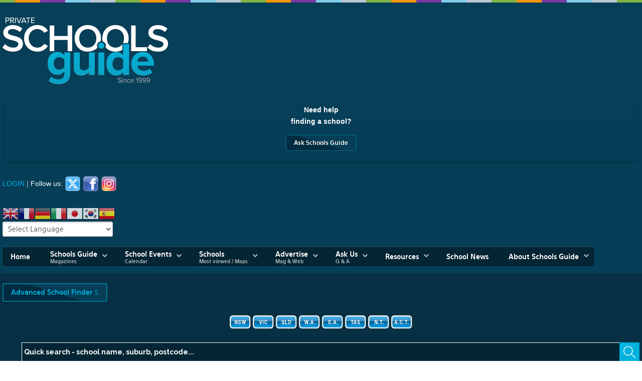

--- FILE ---
content_type: text/html; charset=utf-8
request_url: https://mail.privateschoolsguide.com/additional-needs-schools
body_size: 46384
content:
  <!doctype html>
<html xml:lang="en-gb" lang="en-gb" >
<head>
<!-- Google tag (gtag.js) -->
<script async src="https://www.googletagmanager.com/gtag/js?id=G-MBZFNL0CSX"></script>
<script>
  window.dataLayer = window.dataLayer || [];
  function gtag(){dataLayer.push(arguments);}
  gtag('js', new Date());

  gtag('config', 'G-MBZFNL0CSX');
</script>
<!-- End Google Tag Manager -->
		<meta name="viewport" content="width=device-width, initial-scale=1.0">
	    <meta http-equiv="content-type" content="text/html; charset=utf-8" />
	<meta name="robots" content="max-snippet:-1, max-image-preview:large, max-video-preview:-1" />
	
	<link rel="preload" href="/images/nsw.png" as="image" />
	<title>Private Schools with Assisted Learning Programs | Private Schools Guide</title>
	<link href="/templates/rt_hexeris/favicon.ico" rel="shortcut icon" type="image/vnd.microsoft.icon" />
	<link href="https://mail.privateschoolsguide.com/components/com_comprofiler/plugin/templates/default/bootstrap.min.css?v=a067c80fbab1d630" rel="stylesheet" type="text/css" />
	<link href="https://mail.privateschoolsguide.com/components/com_comprofiler/plugin/templates/default/fontawesome.min.css?v=a067c80fbab1d630" rel="stylesheet" type="text/css" />
	<link href="https://mail.privateschoolsguide.com/components/com_comprofiler/plugin/templates/default/template.j3.css?v=a067c80fbab1d630" rel="stylesheet" type="text/css" />
	<link href="https://mail.privateschoolsguide.com/components/com_comprofiler/plugin/templates/default/template.min.css?v=a067c80fbab1d630" rel="stylesheet" type="text/css" />
	<link href="https://mail.privateschoolsguide.com/components/com_comprofiler/plugin/templates/default/override.css?v=192f183fd0921ce9" rel="stylesheet" type="text/css" />
	<link href="https://mail.privateschoolsguide.com/components/com_comprofiler/plugin/templates/default/jquery/ui/ui.all.css?v=a067c80fbab1d630" rel="stylesheet" type="text/css" />
	<link href="https://mail.privateschoolsguide.com/components/com_comprofiler/plugin/templates/default/jquery/qtip/qtip.css?v=a067c80fbab1d630" rel="stylesheet" type="text/css" />
	<link href="https://mail.privateschoolsguide.com/components/com_comprofiler/plugin/templates/default/jquery/select2/select2.css?v=a067c80fbab1d630" rel="stylesheet" type="text/css" />
	<link href="/media/plg_system_jcepro/site/css/content.min.css?86aa0286b6232c4a5b58f892ce080277" rel="stylesheet" type="text/css" />
	<link href="/media/com_rstbox/css/engagebox.css?4c1b5d029bceb9355e401bbe4ce84960" rel="stylesheet" type="text/css" />
	<link href="/plugins/system/jcemediabox/css/jcemediabox.min.css?bd5fa931fc61dabd341f2a70f2f5159f" rel="stylesheet" type="text/css" />
	<link href="/templates/rt_hexeris/css-compiled/menu-dbe2f2777b907de5946002da9f6f028a.css" rel="stylesheet" type="text/css" />
	<link href="/libraries/gantry/css/grid-responsive.css" rel="stylesheet" type="text/css" />
	<link href="/templates/rt_hexeris/css-compiled/bootstrap.css" rel="stylesheet" type="text/css" />
	<link href="/templates/rt_hexeris/css-compiled/master-47bdebbd72f5c0a476b5e8193f16942c.css" rel="stylesheet" type="text/css" />
	<link href="/templates/rt_hexeris/css-compiled/section-47bdebbd72f5c0a476b5e8193f16942c.css" rel="stylesheet" type="text/css" />
	<link href="/templates/rt_hexeris/css-compiled/mediaqueries.css" rel="stylesheet" type="text/css" />
	<link href="https://fonts.googleapis.com/css?family=Roboto:100,100italic,300,300italic,regular,italic,500,500italic,700,700italic,900,900italic&amp;subset=latin,latin-ext" rel="stylesheet" type="text/css" />
	<link href="/templates/rt_hexeris/css/rt_hexeris-custom.css" rel="stylesheet" type="text/css" />
	<link href="https://mail.privateschoolsguide.com//modules/mod_myshortlist/assets/style.min.css" rel="stylesheet" type="text/css" />
	<link href="https://use.fontawesome.com/releases/v5.0.10/css/all.css" rel="stylesheet" integrity="sha384-+d0P83n9kaQMCwj8F4RJB66tzIwOKmrdb46+porD/OvrJ+37WqIM7UoBtwHO6Nlg" crossorigin="anonymous" type="text/css" />
	<link href="/modules/mod_vertical_menu/cache/373/a0c0f437f376714e08d08bb062fc64de.css" rel="stylesheet" type="text/css" />
	<link href="/modules/mod_universal_ajaxlivesearch/cache/706/fc1912a0b0ac27fb2951914d9cecb4d0.css" rel="stylesheet" type="text/css" />
	<link href="/modules/mod_vertical_menu/cache/499/24d61889dcc72953fa1b02e839923350.css" rel="stylesheet" type="text/css" />
	<style type="text/css">
.eb-84 .eb-dialog{--eb-max-width:1200px;--eb-height:auto;--eb-padding:15px;--eb-margin:-5px 0 0 0;--eb-border-radius:10px;--eb-background-color:rgba(18, 61, 110, 1);--eb-text-color:rgba(255, 255, 255, 1);--eb-dialog-shadow:var(--eb-shadow-1);text-align:center;--eb-border-style:solid;--eb-border-color:rgba(255, 0, 0, 1);--eb-border-width:3px;--eb-overlay-enabled:1;--eb-overlay-clickable:1;--eb-bg-image-enabled:0;--eb-background-image:none;}.eb-84 .eb-close{--eb-close-button-inside:block;--eb-close-button-outside:none;--eb-close-button-icon:block;--eb-close-button-image:none;--eb-close-button-font-size:30px;--eb-close-button-color:rgba(245, 14, 14, 1);--eb-close-button-hover-color:rgba(255, 143, 143, 1);}.eb-84 .eb-dialog .eb-container{justify-content:center;min-height:100%;display:flex;flex-direction:column;}.eb-84 .eb-backdrop{--eb-overlay-background-color:rgba(0, 0, 0, 0.6);}.eb-84.eb-inst{justify-content:center;align-items:flex-start;}.eb-84 {
                --animation_duration: 400ms;

            }
        .ebStickyBar .eb {
    font-size: 16px;
}
.ebStickyBar .eb-close {
    right: 10px;
    top: 12px;
}#rt-logo {background: url(/images/PSG_weblogo_rev1.png) 50% 0 no-repeat !important;}
#rt-logo {width: 330px;height: 136px;}
h1, h2 { font-family: 'Roboto', 'Helvetica', arial, serif; }.rt-light a {
  font-weight: normal;
  color: #069cc6;
}
.button {
  background: rgba(4, 111, 111, 0.8);
  margin: 0px 0px 0px 18px;
color:#fff;}
.button:hover {
background:#111;}
.eb-228 .eb-dialog {text-align:center;}
.myshortlist_link {color:#111;}
.myshortlist_page {color:#111;}

.noscript div#off-menu_373 dl.level1 dl{
	position: static;
}
.noscript div#off-menu_373 dl.level1 dd.parent{
	height: auto !important;
	display: block;
	visibility: visible;
}

#goog-gt-tt {display:none !important;}
.goog-te-banner-frame {display:none !important;}
.goog-te-menu-value:hover {text-decoration:none !important;}
body {top:0 !important;}
#google_translate_element2 {display:none!important;}

        a.flag {text-decoration:none;}
        a.flag img {vertical-align:middle;padding:0;margin:0;border:0;display:inline;height:32px;opacity:0.8;}
        a.flag:hover img {opacity:1;}
        a.flag span {margin-right:5px;font-size:15px;vertical-align:middle;}
    
.noscript div#off-menu_499 dl.level1 dl{
	position: static;
}
.noscript div#off-menu_499 dl.level1 dd.parent{
	height: auto !important;
	display: block;
	visibility: visible;
}

	</style>
	<script type="application/json" class="joomla-script-options new">{"csrf.token":"f4bcb3029a4cd367b2c5a03b698b74bd","system.paths":{"root":"","base":""},"system.keepalive":{"interval":3540000,"uri":"\/index.php?option=com_ajax&amp;format=json"},"joomla.jtext":{"PLEASE_WRITE_A_UNIQUE_NAME_FOR_YOUR_LIST":"Please write a unique name for your list. There are other lists with this name.","COLONS_NOT_ALLOWED":"Colons are not allowed in list names","MSL_FIELD_IS_REQUIRED":"Field '%s' is required.","PLEASE_FILL_IN_ALL_REQUIRED_INFORMATION":"Please fill-in all required information","ARE_YOU_SURE_CLEAR_ALL_FAVS":"Are you sure you want to clear this list?","EXPAND_LIST_INTERFACE":"+","COLLAPSE_LIST_INTERFACE":"-","PLEASE_WRITE_A_NAME_FOR_YOUR_LIST":"Please write a name for your list!"},"myshortlist":{"msl_list_names":{"module541":[{"id":"696bf3240407a","list_name":"Favourite Schools","cookie_prefix":""}]},"msl_list_states":[]}}</script>
	<script src="/media/system/js/core.js?4c1b5d029bceb9355e401bbe4ce84960" type="text/javascript"></script>
	<!--[if lt IE 9]><script src="/media/system/js/polyfill.event.js?4c1b5d029bceb9355e401bbe4ce84960" type="text/javascript"></script><![endif]-->
	<script src="/media/system/js/keepalive.js?4c1b5d029bceb9355e401bbe4ce84960" type="text/javascript"></script>
	<script src="/media/com_rstbox/js/vendor/velocity.js?4c1b5d029bceb9355e401bbe4ce84960" type="text/javascript"></script>
	<script src="/media/com_rstbox/js/vendor/velocity.ui.js?4c1b5d029bceb9355e401bbe4ce84960" type="text/javascript"></script>
	<script src="/media/com_rstbox/js/animations.js?4c1b5d029bceb9355e401bbe4ce84960" type="text/javascript"></script>
	<script src="/media/com_rstbox/js/engagebox.js?4c1b5d029bceb9355e401bbe4ce84960" type="text/javascript"></script>
	<script src="/media/jui/js/jquery.min.js?4c1b5d029bceb9355e401bbe4ce84960" type="text/javascript"></script>
	<script src="/media/jui/js/jquery-noconflict.js?4c1b5d029bceb9355e401bbe4ce84960" type="text/javascript"></script>
	<script src="/media/jui/js/jquery-migrate.min.js?4c1b5d029bceb9355e401bbe4ce84960" type="text/javascript"></script>
	<script src="/plugins/system/jcemediabox/js/jcemediabox.min.js?921232c6666cfda2efb7aeec0125543f" type="text/javascript"></script>
	<script src="/libraries/gantry/js/gantry-totop.js" type="text/javascript"></script>
	<script src="/libraries/gantry/js/browser-engines.js" type="text/javascript"></script>
	<script src="/templates/rt_hexeris/js/rokmediaqueries.js" type="text/javascript"></script>
	<script src="/modules/mod_roknavmenu/themes/default/js/rokmediaqueries.js" type="text/javascript"></script>
	<script src="/modules/mod_roknavmenu/themes/default/js/responsive.js" type="text/javascript"></script>
	<script src="/modules/mod_roknavmenu/themes/default/js/responsive-selectbox.js" type="text/javascript"></script>
	<script src="https://mail.privateschoolsguide.com//modules/mod_myshortlist/assets/script.min.js" type="text/javascript"></script>
	<script src="https://cdnjs.cloudflare.com/ajax/libs/gsap/1.18.2/TweenMax.min.js" type="text/javascript"></script>
	<script src="/modules/mod_vertical_menu/js/perfect-scrollbar.js?v=3.1.201" type="text/javascript"></script>
	<script src="/modules/mod_vertical_menu/js/mod_vertical_menu.js?v=3.1.201" type="text/javascript"></script>
	<script src="https://mail.privateschoolsguide.com/modules/mod_universal_ajaxlivesearch/engine/localdojo.js" type="text/javascript"></script>
	<script src="/modules/mod_universal_ajaxlivesearch/cache/706/42ead541a082d4628547ecdaab114075.js" type="text/javascript"></script>
	<script src="/plugins/system/cleantalkantispam/js/ct-functions.js?1768682276" type="text/javascript"></script>
	<script type="text/javascript">
var e_mailit_config = {display_counter:true,combine_counters:false,follow_services:{'Facebook':'schoolsguide','Twitter':'schoolsguide','Instagram':'schoolsguide'},thanks_message:'Follow us!',global_text_color:'#d1cfcf',text_display:'Share this',mobile_bar:true,after_share_dialog:false,display_ads:false,hover_pinit:false,popup:true,open_on:'onmouseover',notrack:false,headline:{"content":"Share this:","font-family":"inherit","font-size":"12px","color":"#0895c4"},emailit_branding:false,'mobileServices':'Facebook,LinkedIn,Pinterest,Email'};(function() {	var b=document.createElement('script');	
                                b.type='text/javascript';b.async=true;
	
                                b.src='//www.e-mailit.com/widget/menu3x/js/button.js';
	
                                var c=document.getElementsByTagName('head')[0];	c.appendChild(b) })()
jQuery(document).ready(function(){WFMediaBox.init({"base":"\/","theme":"standard","mediafallback":0,"mediaselector":"audio,video","width":"770px","height":"700px","lightbox":0,"shadowbox":0,"icons":1,"overlay":1,"overlay_opacity":0,"overlay_color":"","transition_speed":300,"close":2,"scrolling":"fixed","labels":{"close":"Close","next":"Next","previous":"Previous","cancel":"Cancel","numbers":"{{numbers}}","numbers_count":"{{current}} of {{total}}"}});});var ct_setcookie = 1;ctSetCookie("ct_checkjs", "1453032666", "0");function do_nothing() { return; }
	</script>
	<script type="text/javascript" src="https://mail.privateschoolsguide.com/components/com_comprofiler/js/cb12.min.js?v=26688634fb62dfca"></script>
	<script type="text/javascript">if ( typeof window.$ != 'undefined' ) {
	window.cbjqldr_tmpsave$ = window.$;
}
if ( typeof window.jQuery != 'undefined' ) {
	window.cbjqldr_tmpsavejquery = window.jQuery;
}</script><script type="text/javascript" src="https://mail.privateschoolsguide.com/components/com_comprofiler/js/jquery/jquery-3.5.1.min.js?v=26688634fb62dfca"></script><script type="text/javascript">var cbjQuery = jQuery.noConflict( true );</script>
	<script type="text/javascript">window.$ = cbjQuery;
window.jQuery = cbjQuery;</script><script type="text/javascript" src="https://mail.privateschoolsguide.com/components/com_comprofiler/plugin/user/plug_cbconditional/js/cbcondition.min.js?v=9c6dcb44e1a95274"></script>
	<script type="text/javascript" src="https://mail.privateschoolsguide.com/components/com_comprofiler/js/jquery/jquery.migrate.min.js?v=26688634fb62dfca"></script>
	<script type="text/javascript" src="https://mail.privateschoolsguide.com/components/com_comprofiler/js/jquery/jquery.cbtabs.min.js?v=26688634fb62dfca"></script>
	<script type="text/javascript" src="https://mail.privateschoolsguide.com/components/com_comprofiler/js/jquery/jquery.ui-all.min.js?v=26688634fb62dfca"></script>
	<script type="text/javascript" src="https://mail.privateschoolsguide.com/components/com_comprofiler/js/jquery/jquery.mobile.min.js?v=26688634fb62dfca"></script>
	<script type="text/javascript" src="https://mail.privateschoolsguide.com/components/com_comprofiler/js/jquery/jquery.touchpunch.min.js?v=26688634fb62dfca"></script>
	<script type="text/javascript" src="https://mail.privateschoolsguide.com/components/com_comprofiler/js/jquery/jquery.qtip.min.js?v=26688634fb62dfca"></script>
	<script type="text/javascript" src="https://mail.privateschoolsguide.com/components/com_comprofiler/js/jquery/jquery.cbtooltip.min.js?v=26688634fb62dfca"></script>
	<script type="text/javascript" src="https://mail.privateschoolsguide.com/components/com_comprofiler/js/jquery/jquery.select2.min.js?v=26688634fb62dfca"></script>
	<script type="text/javascript" src="https://mail.privateschoolsguide.com/components/com_comprofiler/js/jquery/jquery.cbselect.min.js?v=26688634fb62dfca"></script>
	<script type="text/javascript" src="https://mail.privateschoolsguide.com/components/com_comprofiler/plugin/user/plug_cbprivacy/js/jquery.cbprivacy.min.js?v=9c6dcb44e1a95274"></script>
	<script type="text/javascript" src="https://mail.privateschoolsguide.com/components/com_comprofiler/js/jquery/jquery.validate.min.js?v=26688634fb62dfca"></script>
	<script type="text/javascript" src="https://mail.privateschoolsguide.com/components/com_comprofiler/js/jquery/jquery.scrollto.min.js?v=26688634fb62dfca"></script>
	<script type="text/javascript" src="https://mail.privateschoolsguide.com/components/com_comprofiler/js/jquery/jquery.cbvalidate.min.js?v=26688634fb62dfca"></script>
	<script type="text/javascript">cbjQuery( document ).ready( function( $ ) {
var jQuery = $;
$( '.cbTabs' ).cbtabs({useCookies: 0,tabSelected: null});
$( ".cbValidation" ).cbvalidate({"messages":{"required":"Please complete required fields marked in red.","requiredIf":"Please complete required fields marked in red.","remote":"Please fix this field.","email":"Please enter a valid email address.","url":"Please enter a valid URL.","date":"Please enter a valid date.","dateISO":"Please enter a valid date (ISO).","number":"Please enter a valid number.","digits":"Please enter only digits.","creditcard":"Please enter a valid credit card number.","equalTo":"Please enter the same value again.","notEqualTo":"Please enter a different value, values must not be the same.","mimetype":"Please enter a value with a valid extension.","maxlength":"Please enter no more than {0} characters.","minlength":"Please enter at least {0} characters.","maxselect":"Please select no more than {0} options.","minselect":"Please select at least {0} options.","maxage":"You must be no more than {0} years old.","minage":"You must be at least {0} years old.","rangeage":"You must be at least {0} years old, but not older than {1}.","rangelength":"Please enter a value between {0} and {1} characters long.","range":"Please enter a value between {0} and {1}.","max":"Please enter a value less than or equal to {0}.","min":"Please enter a value greater than or equal to {0}.","step":"Please enter a multiple of {0}.","maxWords":"Please enter {0} words or less.","minWords":"Please enter at least {0} words.","rangeWords":"Please enter between {0} and {1} words.","extension":"Please enter a value with a valid extension.","pattern":"Invalid format.","isPattern":"Invalid regular expression.","cbfield":"Please fix this field.","cbremote":"Please fix this field.","cbusername":"Please enter a valid username with no space at beginning or end and must not contain the following characters: < > \\ \" ' % ; ( ) &","cburl":"Please enter a valid URL.","filesize":"File size must exceed the minimum of {0} {2}s, but not the maximum of {1} {2}s.","filesizemin":"File size exceeds the minimum of {0} {2}s.","filesizemax":"File size exceeds the maximum of {1} {2}s.","cropwidth":"Image exceeds the maximum width. Please select the area to crop your image within the maximum width.","cropheight":"Image exceeds the maximum height. Please select the area to crop your image within the maximum height.","forbiddenWords":"Invalid format."},"settings":{"cbfield":{"url":"https:\/\/mail.privateschoolsguide.com\/index.php?option=com_comprofiler&view=fieldclass&function=[function]&user=[user]&field=[field]&reason=[reason]&format=raw"},"cbremote":{"csrf":"f4bcb3029a4cd367b2c5a03b698b74bd"}}});
$( '.cbUserListSelector' ).on( 'change', function( e ) {var url = $( this ).find( 'option[value="' + $( this ).val() + '"]' ).data( 'url' );if ( url ) {window.location = url;} else {this.form.submit();}});var cbUserURLs = [];cbUserURLs[1559] = 'https://mail.privateschoolsguide.com/noosa-christian-college-cooroy-qld';cbUserURLs[2262] = 'https://mail.privateschoolsguide.com/st-patrick-s-college-shorncliffe-qld';cbUserURLs[1082] = 'https://mail.privateschoolsguide.com/brighton-grammar-school-brighton-vic';cbUserURLs[1567] = 'https://mail.privateschoolsguide.com/northpine-christian-college-dakabin-qld';cbUserURLs[12759] = 'https://mail.privateschoolsguide.com/marymede-catholic-college-morang-vic';cbUserURLs[2524] = 'https://mail.privateschoolsguide.com/yarra-valley-grammar-ringwood-vic';cbUserURLs[2133] = 'https://mail.privateschoolsguide.com/st-margaret-s-anglican-girls-school-qld';cbUserURLs[1518] = 'https://mail.privateschoolsguide.com/moreton-bay-college-manly-west-qld';cbUserURLs[1968] = 'https://mail.privateschoolsguide.com/st-john-fisher-college-bracken-ridge-qld';cbUserURLs[1761] = 'https://mail.privateschoolsguide.com/silkwood-school-mt-nathan-qld';cbUserURLs[3167] = 'https://mail.privateschoolsguide.com/pittwater-house-school-collaroy-nsw';cbUserURLs[2246] = 'https://mail.privateschoolsguide.com/st-monica-s-college-cairns-qld';cbUserURLs[1655] = 'https://mail.privateschoolsguide.com/peace-lutheran-college-cairns';cbUserURLs[2706] = 'https://mail.privateschoolsguide.com/mosman-church-of-england-preparatory-mosman-nsw';cbUserURLs[2515] = 'https://mail.privateschoolsguide.com/woodleigh-school-mornington-peninsula-victoria';cbUserURLs[2325] = 'https://mail.privateschoolsguide.com/st-peters-lutheran-college-qld';cbUserURLs[1435] = 'https://mail.privateschoolsguide.com/lourdes-hill-college-hawthorne-qld';cbUserURLs[1505] = 'https://mail.privateschoolsguide.com/mlc-methodist-ladies-college-kew-vic';cbUserURLs[2349] = 'https://mail.privateschoolsguide.com/st-rita-s-college-clayfield-qld';cbUserURLs[12405] = 'https://mail.privateschoolsguide.com/st-benedict-s-college-mango-hill-qld';cbUserURLs[3046] = 'https://mail.privateschoolsguide.com/john-septimus-roe-anglican-community-school-mirrabooka-wa';cbUserURLs[10470] = 'https://mail.privateschoolsguide.com/mazenod-college-lesmurdie-wa';cbUserURLs[11076] = 'https://mail.privateschoolsguide.com/holy-family-catholic-primary-school-lindfield-nsw';cbUserURLs[11862] = 'https://mail.privateschoolsguide.com/mary-mackillop-college-nundah';cbUserURLs[2454] = 'https://mail.privateschoolsguide.com/the-lakes-college-north-lakes-qld';cbUserURLs[2451] = 'https://mail.privateschoolsguide.com/the-knox-school-wantirna-south-vic';cbUserURLs[11460] = 'https://mail.privateschoolsguide.com/richard-johnson-anglican-school-oakhurst-nsw';cbUserURLs[2702] = 'https://mail.privateschoolsguide.com/glenaeon-rudolf-steiner-school-middle-cove-nsw';cbUserURLs[12852] = 'https://mail.privateschoolsguide.com/georges-river-grammar-georges-hall';cbUserURLs[1735] = 'https://mail.privateschoolsguide.com/salesian-college-chadstone-vic';$( '.cbUserListRow' ).on( 'click', function( e ) {if ( ! ( $( e.target ).is( 'a' ) || $( e.target ).closest( 'a' ).length || $( e.target ).hasClass( 'cbClicksInside' ) || $( e.target ).closest( '.cbClicksInside' ).length || ( $( this ).attr( 'id' ) == '' ) ) ) {var index = $( this ).data( 'id' );if ( $( this ).data( 'target' ) ) {window.open( cbUserURLs[index] );} else {window.location = cbUserURLs[index];}return false;}});
$( '.cbUserListSearch' ).hide();$( '.cbUserListsSearchTrigger' ).show();$( '.cbUserListsSearchTrigger' ).click( function() {$( '.cbUserListsSearchTrigger' ).hide( 'medium' );$( '.cbUserListSearch' ).slideDown( 'slow' );});$( '.cbUserlistCancel' ).click( function() {$( '.cbUserListsSearchTrigger' ).show( 'medium' );$( '.cbUserListSearch' ).slideUp( 'slow' );});$( '.cbSearchKind select' ).change( function() {var value = $( this ).val();var criteria = $( this ).parent().next( '.cbSearchCriteria' );if ( value == '' ) {criteria.slideUp();} else {if ( ( value == 'is' ) || ( value == 'isnot' ) ) {criteria.filter( '.cbSearchCriteriaSinglechoice' ).find( 'input[type="checkbox"]' ).each( function() {$( this ).prop( 'type', 'radio' ).prop( 'name', $( this ).prop( 'name' ).substr( 0, $( this ).prop( 'name' ).indexOf( '[]' ) ) );});criteria.filter( '.cbSearchCriteriaSinglechoice' ).find( 'select[multiple]' ).each( function() {$( this ).removeAttr( 'multiple' );$( this ).prop( 'name', $( this ).prop( 'name' ).substr( 0, $( this ).prop( 'name' ).indexOf( '[]' ) ) );});} else {criteria.filter( '.cbSearchCriteriaSinglechoice' ).find( 'input[type="radio"]' ).each( function() {$( this ).prop( 'type', 'checkbox' ).prop( 'name', $( this ).prop( 'name' ) + '[]' );});criteria.filter( '.cbSearchCriteriaSinglechoice' ).find( 'select:not([multiple])' ).each( function() {$( this ).attr( 'multiple', 'multiple' );$( this ).prop( 'name', $( this ).prop( 'name' ) + '[]' );});}criteria.slideDown();}}).change();
$.fn.cbtooltip.defaults.classes = 'cb_template cb_template_default';$.fn.cbtooltip.defaults.overlayClasses = 'cb_template cb_template_default';$.fn.cbtooltip.defaults.buttonClose = 'Close';$.fn.cbtooltip.defaults.buttonYes = 'Ok';$.fn.cbtooltip.defaults.buttonNo = 'Cancel';setTimeout( function() {$( '.cbTooltip,[data-hascbtooltip="true"]' ).cbtooltip();}, 100 );
$( '#cbfr_530,#cbfrd_530,#cbfr_520,#cbfrd_520' ).cbcondition({conditions: [[{element: '#cbfr_530,#cbfrd_530',input: ' ',operator: 0,value: 'Early Learning'}],[{element: '#cbfr_520,#cbfrd_520',input: ' ',operator: 7,value: ''}]],hide: ['#cbfr_436','#cbfrd_436'],reset: 1,debug: 0});
$( '#cbfr_530,#cbfrd_530' ).cbcondition({conditions: [[{element: '#cbfr_530,#cbfrd_530',input: ' ',operator: 0,value: 'Early Learning'}]],hide: ['#cbfr_540','#cbfrd_540'],reset: 1,debug: 0});
});
if ( typeof window.cbjqldr_tmpsave$ != 'undefined' ) {
	window.$ = window.cbjqldr_tmpsave$;
}
if ( typeof window.cbjqldr_tmpsavejquery != 'undefined' ) {
	window.jQuery = window.cbjqldr_tmpsavejquery;
}</script>
	<script data-cfasync="false">
document[(_el=document.addEventListener)?'addEventListener':'attachEvent'](_el?'DOMContentLoaded':'onreadystatechange',function(){
	if (!_el && document.readyState != 'complete') return;
	(window.jq183||jQuery)('.noscript').removeClass('noscript');
	window.sm373 = new VerticalSlideMenu({
		id: 373,
		visibility: ["0","1","1","1","0",["0","px"],["10000","px"]],
		parentHref: 0,
		theme: 'flat',
		result: 'Search Results',
		noResult: 'No Results Found',
		backItem: 'Back',
		filterDelay: 500,
		filterMinChar: 3,
		navtype: 'accordion',
		sidebar: 0,
		popup: 0,
		overlay: 0,
		sidebarUnder: 300,
		width: 300,
		menuIconCorner: 0,
		menuIconX: 0,
		menuIconY: 0,
		hidePopupUnder: 1750,
		siteBg: '#71d1cf',
		effect: 1,
    dur: 400/1000,
		perspective: 0,
		inEase: 'Quad.easeOut'.split('.').reverse().join(''),
		inOrigin: '50% 50% 0',
		inX: 100,
		inUnitX: '%',
    logoUrl: '',
		inCSS: {
			y: 0,
			opacity: 100/100,
			rotationX: 0,
			rotationY: 0,
			rotationZ: 0,
			skewX: 0,
			skewY: 0,
			scaleX: 100/100,
			scaleY: 100/100
		},
		outEase: 'Quad.easeOut'.split('.').reverse().join(''),
		outOrigin: '50% 50% 0',
		outX: -100,
		outUnitX: '%',
		outCSS: {
			y: 0,
			opacity: 100/100,
			rotationX: 0,
			rotationY: 0,
			rotationZ: 0,
			skewX: 0,
			skewY: 0,
			scaleX: 100/100,
			scaleY: 100/100
		},
		anim: {
			perspective: 1000,
			inDur: 300/1000,
			inEase: 'Quad.easeOut'.split('.').reverse().join(''),
			inOrigin: '50% 50% 0',
			inX: -30,
			inUnitX: 'px',
			inCSS: {
				y: 0,
				opacity: 0/100,
				rotationX: 0,
				rotationY: 0,
				rotationZ: 0,
				skewX: 0,
				skewY: 0,
				scaleX: 100/100,
				scaleY: 100/100
			},
			outDur: 300/1000,
			outEase: 'Quad.easeOut'.split('.').reverse().join(''),
			outOrigin: '50% 50% 0',
			outX: 20,
			outUnitX: 'px',
			outCSS: {
				y: 0,
				opacity: 0/100,
				rotationX: 0,
				rotationY: 0,
				rotationZ: 0,
				skewX: 0,
				skewY: 0,
				scaleX: 100/100,
				scaleY: 100/100
			}
		},
		miAnim: 0,
		miDur: 500/1000,
		miShift: 40/1000,
		miEase: 'Quad.easeOut'.split('.').reverse().join(''),
		miX: 40,
		miUnitX: '%',
		miCSS: {
			transformPerspective: 600,
			transformOrigin: '50% 50% 0',
			y: 0,
			opacity: 0/100,
			rotationX: 0,
			rotationY: 0,
			rotationZ: 0,
			skewX: 0,
			skewY: 0,
			scaleX: 100/100,
			scaleY: 100/100
		},
		iconAnim: 1 && 0,
		bgX: 0,
		dropwidth: 250,
		dropspace: 0,
		dropFullHeight: 0,
		dropEvent: 'mouseenter',
		opened: 1,
		autoOpen: 1,
		autoOpenAnim: 1,
		hideBurger: 0
	});
});
</script>
	<script type="text/javascript">
dojo.addOnLoad(function(){
    document.search = new AJAXSearchflat({
      id : '706',
      node : dojo.byId('offlajn-ajax-search706'),
      searchForm : dojo.byId('search-form706'),
      textBox : dojo.byId('search-area706'),
      suggestBox : dojo.byId('suggestion-area706'),
      searchButton : dojo.byId('ajax-search-button706'),
      closeButton : dojo.byId('search-area-close706'),
      searchCategories : dojo.byId('search-categories706'),
      productsPerPlugin : 3,
      dynamicResult : '1',
      searchRsWidth : 2000,
      searchImageWidth : '320',
      minChars : 2,
      searchBoxCaption : 'Quick search - school name, suburb, postcode...',
      noResultsTitle : 'Results(0)',
      noResults : 'No results found. Try the Advanced School Finder!',
      searchFormUrl : '/index.php',
      enableScroll : '1',
      showIntroText: '1',
      scount: '10',
      lang: 'en',
      stext: 'No results found. Did you mean?',
      moduleId : '706',
      resultAlign : '0',
      targetsearch: '0',
      linktarget: '0',
      keypressWait: '400',
      catChooser : 0,
      searchResult : 1,
      seemoreEnabled : 1,
      seemoreAfter : 30,
      keywordSuggestion : '0',
      seeMoreResults : 'See more results...',
      resultsPerPage : '10',
      resultsPadding : '10',
      controllerPrev : 'PREV',
      controllerNext : 'NEXT',
      fullWidth : '1',
      resultImageWidth : '320',
      resultImageHeight : '420',
      showCat : '0',
      voicesearch : '0'
    })
  });</script>
	<script data-cfasync="false">
document[(_el=document.addEventListener)?'addEventListener':'attachEvent'](_el?'DOMContentLoaded':'onreadystatechange',function(){
	if (!_el && document.readyState != 'complete') return;
	(window.jq183||jQuery)('.noscript').removeClass('noscript');
	window.sm499 = new VerticalSlideMenu({
		id: 499,
		visibility: ["1","0","0","0","0",["0","px"],["10000","px"]],
		parentHref: 0,
		theme: 'flat',
		result: 'Search Results',
		noResult: 'No Results Found',
		backItem: '',
		filterDelay: 500,
		filterMinChar: 3,
		navtype: 'accordion',
		sidebar: -1,
		popup: 0,
		overlay: 0,
		sidebarUnder: 768,
		width: 300,
		menuIconCorner: 1,
		menuIconX: 0,
		menuIconY: 0,
		hidePopupUnder: 1750,
		siteBg: '#444444',
		effect: 1,
    dur: 400/1000,
		perspective: 0,
		inEase: 'Quad.easeOut'.split('.').reverse().join(''),
		inOrigin: '50% 50% 0',
		inX: 100,
		inUnitX: '%',
    logoUrl: '',
		inCSS: {
			y: 0,
			opacity: 100/100,
			rotationX: 0,
			rotationY: 0,
			rotationZ: 0,
			skewX: 0,
			skewY: 0,
			scaleX: 100/100,
			scaleY: 100/100
		},
		outEase: 'Quad.easeOut'.split('.').reverse().join(''),
		outOrigin: '50% 50% 0',
		outX: -100,
		outUnitX: '%',
		outCSS: {
			y: 0,
			opacity: 100/100,
			rotationX: 0,
			rotationY: 0,
			rotationZ: 0,
			skewX: 0,
			skewY: 0,
			scaleX: 100/100,
			scaleY: 100/100
		},
		anim: {
			perspective: 1000,
			inDur: 300/1000,
			inEase: 'Quad.easeOut'.split('.').reverse().join(''),
			inOrigin: '50% 50% 0',
			inX: -30,
			inUnitX: 'px',
			inCSS: {
				y: 0,
				opacity: 0/100,
				rotationX: 0,
				rotationY: 0,
				rotationZ: 0,
				skewX: 0,
				skewY: 0,
				scaleX: 100/100,
				scaleY: 100/100
			},
			outDur: 300/1000,
			outEase: 'Quad.easeOut'.split('.').reverse().join(''),
			outOrigin: '50% 50% 0',
			outX: 20,
			outUnitX: 'px',
			outCSS: {
				y: 0,
				opacity: 0/100,
				rotationX: 0,
				rotationY: 0,
				rotationZ: 0,
				skewX: 0,
				skewY: 0,
				scaleX: 100/100,
				scaleY: 100/100
			}
		},
		miAnim: 0,
		miDur: 500/1000,
		miShift: 40/1000,
		miEase: 'Quad.easeOut'.split('.').reverse().join(''),
		miX: 40,
		miUnitX: '%',
		miCSS: {
			transformPerspective: 600,
			transformOrigin: '50% 50% 0',
			y: 0,
			opacity: 0/100,
			rotationX: 0,
			rotationY: 0,
			rotationZ: 0,
			skewX: 0,
			skewY: 0,
			scaleX: 100/100,
			scaleY: 100/100
		},
		iconAnim: 1 && 0,
		bgX: 0,
		dropwidth: 250,
		dropspace: 0,
		dropFullHeight: 0,
		dropEvent: 'mouseenter',
		opened: 1,
		autoOpen: 0,
		autoOpenAnim: 0,
		hideBurger: 0
	});
});
</script>
      <meta name="referrer" content="always" />
      <!-- Facebook Pixel Code -->
<script>
!function(f,b,e,v,n,t,s)
{if(f.fbq)return;n=f.fbq=function(){n.callMethod?
n.callMethod.apply(n,arguments):n.queue.push(arguments)};
if(!f._fbq)f._fbq=n;n.push=n;n.loaded=!0;n.version='2.0';
n.queue=[];t=b.createElement(e);t.async=!0;
t.src=v;s=b.getElementsByTagName(e)[0];
s.parentNode.insertBefore(t,s)}(window,document,'script',
'https://connect.facebook.net/en_US/fbevents.js');
 fbq('init', '2018043341593098'); 
fbq('track', 'PageView');
</script>
<meta name="facebook-domain-verification" content="81mlzipwqd0ntly1jy7f7mby6f5ekm" />
<noscript>
 <img height="1" width="1" 
src="https://www.facebook.com/tr?id=2018043341593098&ev=PageView
&noscript=1"/>
</noscript>
<script data-ad-client="ca-pub-1160806698620008" async src="https://pagead2.googlesyndication.com/pagead/js/adsbygoogle.js"></script>
  <link rel="preconnect" href="https://fonts.gstatic.com">
<link href="https://fonts.googleapis.com/css2?family=Allura&display=swap" rel="stylesheet"> 
<script>
  window.fbAsyncInit = function() {
    FB.init({
      appId      : '{your-app-id}',
      cookie     : true,
      xfbml      : true,
      version    : '{api-version}'
    });
      
    FB.AppEvents.logPageView();   
      
  };

  (function(d, s, id){
     var js, fjs = d.getElementsByTagName(s)[0];
     if (d.getElementById(id)) {return;}
     js = d.createElement(s); js.id = id;
     js.src = "https://connect.facebook.net/en_US/sdk.js";
     fjs.parentNode.insertBefore(js, fjs);
   }(document, 'script', 'facebook-jssdk'));
</script>
  <link href='https://fonts.googleapis.com/css2?family=Roboto:wght@100&display=swap' rel='stylesheet' type='text/css'>
<link href='https://fonts.googleapis.com/css2?family=Allura&display=swap' rel='stylesheet' type='text/css'>
<link href='https://fonts.googleapis.com/css?family=Wendy+One' rel='stylesheet' type='text/css'>
<link href='https://fonts.googleapis.com/css?family=Donegal+One' rel='stylesheet' type='text/css'>
<link href='https://fonts.googleapis.com/css2?family=Donegal+One&display=swap'rel='stylesheet' type='text/css'>
 <link rel="apple-touch-icon" sizes="180x180" href="/apple-touch-icon.png">
<link rel="icon" type="image/png" sizes="32x32" href="/favicon-32x32.png">
<link rel="icon" type="image/png" sizes="16x16" href="/favicon-16x16.png">
<link rel="manifest" href="/site.webmanifest">
 <script type="text/javascript">
(function(w,d,s,r,k,h,m){
	if(w.performance && w.performance.timing && w.performance.navigation && !w.s247r) {
		w[r] = w[r] || function(){(w[r].q = w[r].q || []).push(arguments)};
		h=d.createElement('script');h.async=true;h.setAttribute('src',s+k);
		d.getElementsByTagName('head')[0].appendChild(h);
		(m = window.onerror),(window.onerror = function (b, c, d, f, g) {
		m && m(b, c, d, f, g),g || (g = new Error(b)),(w[r].q = w[r].q || []).push(["captureException",g]);})
	}
})(window,document,'//static.site24x7rum.com.au/beacon/site24x7rum-min.js?appKey=','s247r','ed88d2851a1303d1fa08da39883606cf');
</script>
  

<!-- Global site tag (gtag.js) - Google Analytics by Noordoost.nl -->
        <script async src="https://www.googletagmanager.com/gtag/js?id=G-MBZFNL0CSX"></script>
        <script>
          window.dataLayer = window.dataLayer || [];
          function gtag(){dataLayer.push(arguments);}
          gtag('js', new Date()); gtag('config', 'G-MBZFNL0CSX'); </script>


<!-- BEGIN Advanced Google Analytics - http://deconf.com/advanced-google-analytics-joomla/ -->
<script type="text/javascript">
(function($){
    $(window).load(function() {
            $('a').filter(function() {
				return this.href.match(/.*\.(zip|mp3*|mpe*g|pdf|docx*|pptx*|xlsx*|jpe*g|png|gif|tiff|rar*)(\?.*)?$/);
            }).click(function(e) {
                ga('send','event', 'download', 'click', this.href);
            });
            $('a[href^="mailto"]').click(function(e) {
                ga('send','event', 'email', 'send', this.href);
             });
            var loc = location.host.split('.');
            while (loc.length > 2) { loc.shift(); }
            loc = loc.join('.');
            var localURLs = [
                              loc,
                              'privateschoolsguide.com'
                            ];
            $('a[href^="http"]').filter(function() {
			if (!this.href.match(/.*\.(zip|mp3*|mpe*g|pdf|docx*|pptx*|xlsx*|jpe*g|png|gif|tiff|rar*)(\?.*)?$/)){
				for (var i = 0; i < localURLs.length; i++) {
					if (this.href.indexOf(localURLs[i]) == -1) return this.href;
				}
			}
            }).click(function(e) {
                ga('send','event', 'outbound', 'click', this.href);
            });
    });
})(jQuery);
</script>
<script type="text/javascript">
  (function(i,s,o,g,r,a,m){i['GoogleAnalyticsObject']=r;i[r]=i[r]||function(){
  (i[r].q=i[r].q||[]).push(arguments)},i[r].l=1*new Date();a=s.createElement(o),
  m=s.getElementsByTagName(o)[0];a.async=1;a.src=g;m.parentNode.insertBefore(a,m)
  })(window,document,'script','//www.google-analytics.com/analytics.js','ga');
  ga('create', 'UA-5655784-1', 'auto');  
  
ga('require', 'displayfeatures');
ga('set', 'dimension4', 'guest');
ga('send', 'pageview');
</script>
<!-- END Advanced Google Analytics -->








<!-- sh404SEF OGP tags -->
<meta property="og:locale" content="en_GB" />
    <meta property="og:title" content="Private Schools with Assisted Learning Programs | Private Schools Guide" />
    <meta property="og:type" content="article" />
<meta property="og:url" content="https://mail.privateschoolsguide.com/additional-needs-schools" />
    <meta property="og:image" content="https://mail.privateschoolsguide.com/images/comprofiler/tncb_crest_2349_68d9eaf46ff9e.jpg" />
    <meta property="og:image:width" content="215" />
    <meta property="og:image:height" content="210" />
    <meta property="og:image:secure_url" content="https://mail.privateschoolsguide.com/images/comprofiler/tncb_crest_2349_68d9eaf46ff9e.jpg" />
    <meta property="fb:app_id" content="154426421321384" />
<!-- sh404SEF OGP tags - end -->

<noscript>
    <style>
        img.jch-lazyload, iframe.jch-lazyload{
            display: none;
        }
    </style>
</noscript>
		<script src="/media/com_jchoptimize/assets2/jscss.php?f=27510c2ac09411fb6d5067e7e058eca7673f2a8acd9f34ffe5e3b987140221fa&type=js&gz=gz" async></script>





	</head>
<body  class="logo-type-custom header-type-customheader main-pattern-sketch footer-type-customfooter font-family-roboto font-size-is-default menu-type-dropdownmenu layout-mode-responsive col12"><div class="sm-pusher"><div class="sm-content"><div class="sm-content-inner">
  <!-- Google Tag Manager (noscript) -->
<noscript><iframe src="https://www.googletagmanager.com/ns.html?id=GTM-5VD4FK6"
height="0" width="0" style="display:none;visibility:hidden"></iframe></noscript>
<!-- End Google Tag Manager (noscript) -->
  <div id="rt-page-surround">
						<div id="rt-drawer">
			<div class="rt-container">
				<div class="rt-grid-12 rt-alpha rt-omega">
    <div class="noscript">
	<nav id="off-menu_499" class="off-menu_499 sm-menu ">
          <h3 class="sm-head">
    <span class="sm-title">Find a School</span>  </h3>
      <div class="sm-levels">
    <div class="sm-level level1"><dl class="level1">
  <dt class="level1 off-nav-1272 parent first">
        <div class="sm-icon">
                    <img src="https://mail.privateschoolsguide.com/images/nsw.png" alt="" ondragstart="return false" width="25" height="27" />
          </div>
        <div class="inner">
      <div class="link"><a data-text="Private Schools in NSW" href="/&amp;Itemid=1272">Private Schools in NSW</a></div>
          </div>
  </dt>
  <dd class="level1 off-nav-1272 parent first">
    <div class="sm-level level2"><dl class="level2">
  <dt class="level2 off-nav-1287 notparent first">
        <div class="inner">
      <div class="link"><a data-text="All Private Schools in NSW" href="/nsw-private-schools">All Private Schools in NSW</a></div>
          </div>
  </dt>
  <dd class="level2 off-nav-1287 notparent first">
      </dd>
    <dt class="level2 off-nav-2137 notparent">
        <div class="inner">
      <div class="link"><a data-text="NSW Schools Home" href="/index.php?option=com_content&amp;view=featured&amp;Itemid=2137">NSW Schools Home</a></div>
          </div>
  </dt>
  <dd class="level2 off-nav-2137 notparent">
      </dd>
    <dt class="level2 off-nav-1282 parent">
        <div class="inner">
      <div class="link"><a data-text="Sydney" href="/&amp;Itemid=1282">Sydney</a></div>
          </div>
  </dt>
  <dd class="level2 off-nav-1282 parent">
    <div class="sm-level level3"><dl class="level3">
  <dt class="level3 off-nav-1284 notparent first">
        <div class="inner">
      <div class="link"><a data-text="All Sydney Private Schools" href="/sydney-private-schools">All Sydney Private Schools</a></div>
          </div>
  </dt>
  <dd class="level3 off-nav-1284 notparent first">
      </dd>
    <dt class="level3 off-nav-2159 notparent">
        <div class="sm-icon">
                    <img class="jch-lazyload" src="[data-uri]" data-src="https://mail.privateschoolsguide.com/images/girlsschool.png" alt="" ondragstart="return false" width="19" height="22" /><noscript><img src="https://mail.privateschoolsguide.com/images/girlsschool.png" alt="" ondragstart="return false" width="19" height="22" /></noscript>
          </div>
        <div class="inner">
      <div class="link"><a data-text="All Sydney Girls Schools"  title="All Sydney Girls Schools" href="/sydney-girls-schools">All Sydney Girls Schools</a></div>
          </div>
  </dt>
  <dd class="level3 off-nav-2159 notparent">
      </dd>
    <dt class="level3 off-nav-2160 notparent">
        <div class="sm-icon">
                    <img class="jch-lazyload" src="[data-uri]" data-src="https://mail.privateschoolsguide.com/images/boysschool.png" alt="" ondragstart="return false" width="19" height="22" /><noscript><img src="https://mail.privateschoolsguide.com/images/boysschool.png" alt="" ondragstart="return false" width="19" height="22" /></noscript>
          </div>
        <div class="inner">
      <div class="link"><a data-text="All Sydney Boys Schools" href="/sydney-boys-schools">All Sydney Boys Schools</a></div>
          </div>
  </dt>
  <dd class="level3 off-nav-2160 notparent">
      </dd>
    <dt class="level3 off-nav-2161 notparent">
        <div class="sm-icon">
                    <img class="jch-lazyload" src="[data-uri]" data-src="https://mail.privateschoolsguide.com/images/coedschool.png" alt="" ondragstart="return false" width="19" height="22" /><noscript><img src="https://mail.privateschoolsguide.com/images/coedschool.png" alt="" ondragstart="return false" width="19" height="22" /></noscript>
          </div>
        <div class="inner">
      <div class="link"><a data-text="All Sydney Co-ed Schools" href="/sydney-co-ed-schools">All Sydney Co-ed Schools</a></div>
          </div>
  </dt>
  <dd class="level3 off-nav-2161 notparent">
      </dd>
    <dt class="level3 off-nav-1298 notparent">
        <div class="inner">
      <div class="link"><a data-text="Sydney Central & East" href="/sydney-central-east">Sydney Central & East</a></div>
          </div>
  </dt>
  <dd class="level3 off-nav-1298 notparent">
      </dd>
    <dt class="level3 off-nav-1300 notparent">
        <div class="inner">
      <div class="link"><a data-text="Sydney Inner-West" href="/sydney-inner-west-private-schools">Sydney Inner-West</a></div>
          </div>
  </dt>
  <dd class="level3 off-nav-1300 notparent">
      </dd>
    <dt class="level3 off-nav-1296 notparent">
        <div class="inner">
      <div class="link"><a data-text="Sydney North" href="/sydney-north-private-schools">Sydney North</a></div>
          </div>
  </dt>
  <dd class="level3 off-nav-1296 notparent">
      </dd>
    <dt class="level3 off-nav-1853 notparent">
        <div class="inner">
      <div class="link"><a data-text="Sydney Northern Beaches" href="/sydney-northern-beaches">Sydney Northern Beaches</a></div>
          </div>
  </dt>
  <dd class="level3 off-nav-1853 notparent">
      </dd>
    <dt class="level3 off-nav-1295 notparent">
        <div class="inner">
      <div class="link"><a data-text="Sydney West" href="/sydney-west-private-schools">Sydney West</a></div>
          </div>
  </dt>
  <dd class="level3 off-nav-1295 notparent">
      </dd>
    <dt class="level3 off-nav-1301 notparent">
        <div class="inner">
      <div class="link"><a data-text="Sydney North-West" href="/sydney-north-west">Sydney North-West</a></div>
          </div>
  </dt>
  <dd class="level3 off-nav-1301 notparent">
      </dd>
    <dt class="level3 off-nav-1297 notparent">
        <div class="inner">
      <div class="link"><a data-text="Sydney South" href="/sydney-south-private-schools">Sydney South</a></div>
          </div>
  </dt>
  <dd class="level3 off-nav-1297 notparent">
      </dd>
    <dt class="level3 off-nav-1299 notparent">
        <div class="inner">
      <div class="link"><a data-text="Sydney South-West" href="/sydney-south-west">Sydney South-West</a></div>
          </div>
  </dt>
  <dd class="level3 off-nav-1299 notparent">
      </dd>
    <dt class="level3 off-nav-1283 notparent">
        <div class="sm-icon">
                    <img class="jch-lazyload" src="[data-uri]" data-src="https://mail.privateschoolsguide.com/images/sydmap.png" alt="" ondragstart="return false" width="45" height="28" /><noscript><img src="https://mail.privateschoolsguide.com/images/sydmap.png" alt="" ondragstart="return false" width="45" height="28" /></noscript>
          </div>
        <div class="inner">
      <div class="link"><a data-text="Sydney Private Schools Map" href="/index.php?option=com_geofactory&amp;view=map&amp;id=13&amp;Itemid=1283">Sydney Private Schools Map</a></div>
          </div>
  </dt>
  <dd class="level3 off-nav-1283 notparent">
      </dd>
               </dl></div></dd>  <dt class="level2 off-nav-1382 notparent">
        <div class="inner">
      <div class="link"><a data-text="Bathurst Region" href="/bathurst-region-private-schools">Bathurst Region</a></div>
          </div>
  </dt>
  <dd class="level2 off-nav-1382 notparent">
      </dd>
    <dt class="level2 off-nav-1381 notparent">
        <div class="inner">
      <div class="link"><a data-text="Blue Mountains" href="/blue-mountains-region-private-schools">Blue Mountains</a></div>
          </div>
  </dt>
  <dd class="level2 off-nav-1381 notparent">
      </dd>
    <dt class="level2 off-nav-1303 notparent">
        <div class="inner">
      <div class="link"><a data-text="Campbelltown Region" href="/campbelltown-region-private-schools">Campbelltown Region</a></div>
          </div>
  </dt>
  <dd class="level2 off-nav-1303 notparent">
      </dd>
    <dt class="level2 off-nav-1385 notparent">
        <div class="inner">
      <div class="link"><a data-text="Central Coast NSW" href="/nsw-central-coast-private-schools">Central Coast NSW</a></div>
          </div>
  </dt>
  <dd class="level2 off-nav-1385 notparent">
      </dd>
    <dt class="level2 off-nav-1386 notparent">
        <div class="inner">
      <div class="link"><a data-text="Central and Western NSW" href="/central-western-nsw-private-schools">Central and Western NSW</a></div>
          </div>
  </dt>
  <dd class="level2 off-nav-1386 notparent">
      </dd>
    <dt class="level2 off-nav-1391 notparent">
        <div class="inner">
      <div class="link"><a data-text="Goulburn region" href="/goulburn-region-private-schools">Goulburn region</a></div>
          </div>
  </dt>
  <dd class="level2 off-nav-1391 notparent">
      </dd>
    <dt class="level2 off-nav-1388 notparent">
        <div class="inner">
      <div class="link"><a data-text="Newcastle" href="/newcastle-private-schools">Newcastle</a></div>
          </div>
  </dt>
  <dd class="level2 off-nav-1388 notparent">
      </dd>
    <dt class="level2 off-nav-1384 notparent">
        <div class="inner">
      <div class="link"><a data-text="NSW Nth Coast & Northern Rivers" href="/nsw-north-coast-northern-rivers-private-schools">NSW Nth Coast & Northern Rivers</a></div>
          </div>
  </dt>
  <dd class="level2 off-nav-1384 notparent">
      </dd>
    <dt class="level2 off-nav-1389 notparent">
        <div class="inner">
      <div class="link"><a data-text="NSW South Coast" href="/nsw-south-coast-private-schools">NSW South Coast</a></div>
          </div>
  </dt>
  <dd class="level2 off-nav-1389 notparent">
      </dd>
    <dt class="level2 off-nav-2734 notparent">
        <div class="inner">
      <div class="link"><a data-text="NSW Southern Highlands" href="/nsw-southern-highlands-private-schools">NSW Southern Highlands</a></div>
          </div>
  </dt>
  <dd class="level2 off-nav-2734 notparent">
      </dd>
    <dt class="level2 off-nav-1390 notparent">
        <div class="inner">
      <div class="link"><a data-text="Riverina Region" href="/riverina-region-private-schools">Riverina Region</a></div>
          </div>
  </dt>
  <dd class="level2 off-nav-1390 notparent">
      </dd>
    <dt class="level2 off-nav-1302 notparent">
        <div class="inner">
      <div class="link"><a data-text="Parramatta Region" href="/parramatta-region-private-schools">Parramatta Region</a></div>
          </div>
  </dt>
  <dd class="level2 off-nav-1302 notparent">
      </dd>
    <dt class="level2 off-nav-1304 notparent">
        <div class="inner">
      <div class="link"><a data-text="Penrith Region" href="/penrith-region-private-schools">Penrith Region</a></div>
          </div>
  </dt>
  <dd class="level2 off-nav-1304 notparent">
      </dd>
    <dt class="level2 off-nav-1383 notparent">
        <div class="inner">
      <div class="link"><a data-text="Tweed Coast" href="/tweed-coast-private-schools">Tweed Coast</a></div>
          </div>
  </dt>
  <dd class="level2 off-nav-1383 notparent">
      </dd>
    <dt class="level2 off-nav-1387 notparent">
        <div class="inner">
      <div class="link"><a data-text="Wollongong & Illawarra" href="/wollongong-private-schools">Wollongong & Illawarra</a></div>
          </div>
  </dt>
  <dd class="level2 off-nav-1387 notparent">
      </dd>
    <dt class="level2 off-nav-1280 notparent">
        <div class="sm-icon">
                    <img class="jch-lazyload" src="[data-uri]" data-src="https://mail.privateschoolsguide.com/images/nswmap.png" alt="" ondragstart="return false" width="45" height="28" /><noscript><img src="https://mail.privateschoolsguide.com/images/nswmap.png" alt="" ondragstart="return false" width="45" height="28" /></noscript>
          </div>
        <div class="inner">
      <div class="link"><a data-text="NSW schools map" href="/index.php?option=com_geofactory&amp;view=map&amp;id=9&amp;Itemid=1280">NSW schools map</a></div>
          </div>
  </dt>
  <dd class="level2 off-nav-1280 notparent">
      </dd>
               </dl></div></dd>  <dt class="level1 off-nav-1273 parent">
        <div class="sm-icon">
                    <img class="jch-lazyload" src="[data-uri]" data-src="https://mail.privateschoolsguide.com/images/vic.png" alt="" ondragstart="return false" width="25" height="27" /><noscript><img src="https://mail.privateschoolsguide.com/images/vic.png" alt="" ondragstart="return false" width="25" height="27" /></noscript>
          </div>
        <div class="inner">
      <div class="link"><a data-text="Private Schools in Victoria" href="/victoria-private-schools">Private Schools in Victoria</a></div>
          </div>
  </dt>
  <dd class="level1 off-nav-1273 parent">
    <div class="sm-level level2"><dl class="level2">
  <dt class="level2 off-nav-2145 notparent first">
        <div class="inner">
      <div class="link"><a data-text="VIC Schools Home" href="/index.php?option=com_content&amp;view=featured&amp;Itemid=2145">VIC Schools Home</a></div>
          </div>
  </dt>
  <dd class="level2 off-nav-2145 notparent first">
      </dd>
    <dt class="level2 off-nav-1291 parent">
        <div class="inner">
      <div class="link"><a data-text="Melbourne" href="/&amp;Itemid=1291">Melbourne</a></div>
          </div>
  </dt>
  <dd class="level2 off-nav-1291 parent">
    <div class="sm-level level3"><dl class="level3">
  <dt class="level3 off-nav-1292 notparent first">
        <div class="inner">
      <div class="link"><a data-text="All Melbourne Private Schools" href="/melbourne-private-schools">All Melbourne Private Schools</a></div>
          </div>
  </dt>
  <dd class="level3 off-nav-1292 notparent first">
      </dd>
    <dt class="level3 off-nav-1393 notparent">
        <div class="inner">
      <div class="link"><a data-text="Melbourne Metro" href="/melbourne-metro-private-schools">Melbourne Metro</a></div>
          </div>
  </dt>
  <dd class="level3 off-nav-1393 notparent">
      </dd>
    <dt class="level3 off-nav-1290 notparent">
        <div class="inner">
      <div class="link"><a data-text="Melbourne Bayside" href="/melbourne-bayside-private-schools">Melbourne Bayside</a></div>
          </div>
  </dt>
  <dd class="level3 off-nav-1290 notparent">
      </dd>
    <dt class="level3 off-nav-1394 notparent">
        <div class="inner">
      <div class="link"><a data-text="Melbourne North" href="/melbourne-north-private-schools">Melbourne North</a></div>
          </div>
  </dt>
  <dd class="level3 off-nav-1394 notparent">
      </dd>
    <dt class="level3 off-nav-1392 notparent">
        <div class="inner">
      <div class="link"><a data-text="Melbourne East" href="/melbourne-east-private-schools">Melbourne East</a></div>
          </div>
  </dt>
  <dd class="level3 off-nav-1392 notparent">
      </dd>
    <dt class="level3 off-nav-1395 notparent">
        <div class="inner">
      <div class="link"><a data-text="Melbourne South" href="/melbourne-south-private-schools">Melbourne South</a></div>
          </div>
  </dt>
  <dd class="level3 off-nav-1395 notparent">
      </dd>
    <dt class="level3 off-nav-1396 notparent">
        <div class="inner">
      <div class="link"><a data-text="Melbourne West" href="/melbourne-west-and-geelong-private-schools">Melbourne West</a></div>
          </div>
  </dt>
  <dd class="level3 off-nav-1396 notparent">
      </dd>
    <dt class="level3 off-nav-1463 notparent">
        <div class="sm-icon">
                    <img class="jch-lazyload" src="[data-uri]" data-src="https://mail.privateschoolsguide.com/images/stories/melmap.png" alt="" ondragstart="return false" width="45" height="28" /><noscript><img src="https://mail.privateschoolsguide.com/images/stories/melmap.png" alt="" ondragstart="return false" width="45" height="28" /></noscript>
          </div>
        <div class="inner">
      <div class="link"><a data-text="Melbourne Schools Map" href="/index.php?option=com_geofactory&amp;view=map&amp;id=12&amp;Itemid=1463">Melbourne Schools Map</a></div>
          </div>
  </dt>
  <dd class="level3 off-nav-1463 notparent">
      </dd>
    <dt class="level3 off-nav-2241 notparent">
        <div class="sm-icon">
                    <img class="jch-lazyload" src="[data-uri]" data-src="https://mail.privateschoolsguide.com/images/boysschool.png" alt="" ondragstart="return false" width="19" height="22" /><noscript><img src="https://mail.privateschoolsguide.com/images/boysschool.png" alt="" ondragstart="return false" width="19" height="22" /></noscript>
          </div>
        <div class="inner">
      <div class="link"><a data-text="All Melbourne Boys Schools" href="/melbourne-boys-schools">All Melbourne Boys Schools</a></div>
          </div>
  </dt>
  <dd class="level3 off-nav-2241 notparent">
      </dd>
    <dt class="level3 off-nav-2243 notparent">
        <div class="sm-icon">
                    <img class="jch-lazyload" src="[data-uri]" data-src="https://mail.privateschoolsguide.com/images/girlsschool.png" alt="" ondragstart="return false" width="19" height="22" /><noscript><img src="https://mail.privateschoolsguide.com/images/girlsschool.png" alt="" ondragstart="return false" width="19" height="22" /></noscript>
          </div>
        <div class="inner">
      <div class="link"><a data-text="All Melbourne Girls Schools" href="/melbourne-girls-schools">All Melbourne Girls Schools</a></div>
          </div>
  </dt>
  <dd class="level3 off-nav-2243 notparent">
      </dd>
    <dt class="level3 off-nav-2245 notparent">
        <div class="sm-icon">
                    <img class="jch-lazyload" src="[data-uri]" data-src="https://mail.privateschoolsguide.com/images/coedschool.png" alt="" ondragstart="return false" width="19" height="22" /><noscript><img src="https://mail.privateschoolsguide.com/images/coedschool.png" alt="" ondragstart="return false" width="19" height="22" /></noscript>
          </div>
        <div class="inner">
      <div class="link"><a data-text="All Melbourne Co-ed Schools" href="/melbourne-co-ed-schools">All Melbourne Co-ed Schools</a></div>
          </div>
  </dt>
  <dd class="level3 off-nav-2245 notparent">
      </dd>
               </dl></div></dd>  <dt class="level2 off-nav-2373 notparent">
        <div class="inner">
      <div class="link"><a data-text="Geelong Private Schools" href="/geelong-private-schools">Geelong Private Schools</a></div>
          </div>
  </dt>
  <dd class="level2 off-nav-2373 notparent">
      </dd>
    <dt class="level2 off-nav-1397 notparent">
        <div class="inner">
      <div class="link"><a data-text="Regional Victoria West" href="/regional-victoria-west-private-schools">Regional Victoria West</a></div>
          </div>
  </dt>
  <dd class="level2 off-nav-1397 notparent">
      </dd>
    <dt class="level2 off-nav-1398 notparent">
        <div class="inner">
      <div class="link"><a data-text="Regional Victoria East" href="/regional-victoria-east-private-schools">Regional Victoria East</a></div>
          </div>
  </dt>
  <dd class="level2 off-nav-1398 notparent">
      </dd>
    <dt class="level2 off-nav-1399 notparent">
        <div class="inner">
      <div class="link"><a data-text="Regional Victoria Central & North" href="/regional-victoria-central-north-private-schools">Regional Victoria Central & North</a></div>
          </div>
  </dt>
  <dd class="level2 off-nav-1399 notparent">
      </dd>
    <dt class="level2 off-nav-1288 notparent">
        <div class="sm-icon">
                    <img class="jch-lazyload" src="[data-uri]" data-src="https://mail.privateschoolsguide.com/images/vicmap.png" alt="" ondragstart="return false" width="45" height="28" /><noscript><img src="https://mail.privateschoolsguide.com/images/vicmap.png" alt="" ondragstart="return false" width="45" height="28" /></noscript>
          </div>
        <div class="inner">
      <div class="link"><a data-text="VIC schools map" href="/index.php?option=com_geofactory&amp;view=map&amp;id=10&amp;Itemid=1288">VIC schools map</a></div>
          </div>
  </dt>
  <dd class="level2 off-nav-1288 notparent">
      </dd>
    <dt class="level2 off-nav-1400 notparent">
        <div class="inner">
      <div class="link"><a data-text="All Victoria Private Schools" href="/victoria-private-schools">All Victoria Private Schools</a></div>
          </div>
  </dt>
  <dd class="level2 off-nav-1400 notparent">
      </dd>
               </dl></div></dd>  <dt class="level1 off-nav-1274 parent">
        <div class="sm-icon">
                    <img class="jch-lazyload" src="[data-uri]" data-src="https://mail.privateschoolsguide.com/images/qld.png" alt="" ondragstart="return false" width="25" height="27" /><noscript><img src="https://mail.privateschoolsguide.com/images/qld.png" alt="" ondragstart="return false" width="25" height="27" /></noscript>
          </div>
        <div class="inner">
      <div class="link"><a data-text="Private Schools in Qld" href="/queensland-private-schools">Private Schools in Qld</a></div>
          </div>
  </dt>
  <dd class="level1 off-nav-1274 parent">
    <div class="sm-level level2"><dl class="level2">
  <dt class="level2 off-nav-2146 notparent first">
        <div class="inner">
      <div class="link"><a data-text="QLD Schools Home" href="/index.php?option=com_content&amp;view=featured&amp;Itemid=2146">QLD Schools Home</a></div>
          </div>
  </dt>
  <dd class="level2 off-nav-2146 notparent first">
      </dd>
    <dt class="level2 off-nav-1285 parent">
        <div class="inner">
      <div class="link"><a data-text="Brisbane" href="/&amp;Itemid=1285">Brisbane</a></div>
          </div>
  </dt>
  <dd class="level2 off-nav-1285 parent">
    <div class="sm-level level3"><dl class="level3">
  <dt class="level3 off-nav-1286 notparent first">
        <div class="inner">
      <div class="link"><a data-text="All Brisbane Private Schools" href="/brisbane-private-schools">All Brisbane Private Schools</a></div>
          </div>
  </dt>
  <dd class="level3 off-nav-1286 notparent first">
      </dd>
    <dt class="level3 off-nav-2239 notparent">
        <div class="inner">
      <div class="link"><a data-text="Brisbane Central & Inner-West" href="/brisbane-central-and-inner-west-private-schools">Brisbane Central & Inner-West</a></div>
          </div>
  </dt>
  <dd class="level3 off-nav-2239 notparent">
      </dd>
    <dt class="level3 off-nav-1373 notparent">
        <div class="inner">
      <div class="link"><a data-text="Brisbane North" href="/brisbane-north-private-schools">Brisbane North</a></div>
          </div>
  </dt>
  <dd class="level3 off-nav-1373 notparent">
      </dd>
    <dt class="level3 off-nav-1289 notparent">
        <div class="inner">
      <div class="link"><a data-text="Brisbane South" href="/brisbane-south-private-schools">Brisbane South</a></div>
          </div>
  </dt>
  <dd class="level3 off-nav-1289 notparent">
      </dd>
    <dt class="level3 off-nav-1405 notparent">
        <div class="inner">
      <div class="link"><a data-text="Brisbane East" href="/brisbane-east-private-schools">Brisbane East</a></div>
          </div>
  </dt>
  <dd class="level3 off-nav-1405 notparent">
      </dd>
    <dt class="level3 off-nav-1461 notparent">
        <div class="sm-icon">
                    <img class="jch-lazyload" src="[data-uri]" data-src="https://mail.privateschoolsguide.com/images/stories/brismap.png" alt="" ondragstart="return false" width="45" height="28" /><noscript><img src="https://mail.privateschoolsguide.com/images/stories/brismap.png" alt="" ondragstart="return false" width="45" height="28" /></noscript>
          </div>
        <div class="inner">
      <div class="link"><a data-text="Brisbane Schools Map" href="/index.php?option=com_geofactory&amp;view=map&amp;id=6&amp;Itemid=1461">Brisbane Schools Map</a></div>
          </div>
  </dt>
  <dd class="level3 off-nav-1461 notparent">
      </dd>
    <dt class="level3 off-nav-2242 notparent">
        <div class="sm-icon">
                    <img class="jch-lazyload" src="[data-uri]" data-src="https://mail.privateschoolsguide.com/images/boysschool.png" alt="" ondragstart="return false" width="19" height="22" /><noscript><img src="https://mail.privateschoolsguide.com/images/boysschool.png" alt="" ondragstart="return false" width="19" height="22" /></noscript>
          </div>
        <div class="inner">
      <div class="link"><a data-text="All Brisbane Boys Schools" href="/brisbane-boys-schools">All Brisbane Boys Schools</a></div>
          </div>
  </dt>
  <dd class="level3 off-nav-2242 notparent">
      </dd>
    <dt class="level3 off-nav-2244 notparent">
        <div class="sm-icon">
                    <img class="jch-lazyload" src="[data-uri]" data-src="https://mail.privateschoolsguide.com/images/girlsschool.png" alt="" ondragstart="return false" width="19" height="22" /><noscript><img src="https://mail.privateschoolsguide.com/images/girlsschool.png" alt="" ondragstart="return false" width="19" height="22" /></noscript>
          </div>
        <div class="inner">
      <div class="link"><a data-text="All Brisbane Girls Schools" href="/brisbane-girls-schools">All Brisbane Girls Schools</a></div>
          </div>
  </dt>
  <dd class="level3 off-nav-2244 notparent">
      </dd>
    <dt class="level3 off-nav-2246 notparent">
        <div class="sm-icon">
                    <img class="jch-lazyload" src="[data-uri]" data-src="https://mail.privateschoolsguide.com/images/coedschool.png" alt="" ondragstart="return false" width="19" height="22" /><noscript><img src="https://mail.privateschoolsguide.com/images/coedschool.png" alt="" ondragstart="return false" width="19" height="22" /></noscript>
          </div>
        <div class="inner">
      <div class="link"><a data-text="All Brisbane Co-ed Schools" href="/brisbane-co-ed-schools">All Brisbane Co-ed Schools</a></div>
          </div>
  </dt>
  <dd class="level3 off-nav-2246 notparent">
      </dd>
               </dl></div></dd>  <dt class="level2 off-nav-1404 notparent">
        <div class="inner">
      <div class="link"><a data-text="Ipswich & Brisbane West" href="/brisbane-west-and-ipswich-private-schools">Ipswich & Brisbane West</a></div>
          </div>
  </dt>
  <dd class="level2 off-nav-1404 notparent">
      </dd>
    <dt class="level2 off-nav-2688 notparent">
        <div class="inner">
      <div class="link"><a data-text="Logan & Northern Gold Coast Region" href="/logan-/-northern-gold-coast-region">Logan & Northern Gold Coast Region</a></div>
          </div>
  </dt>
  <dd class="level2 off-nav-2688 notparent">
      </dd>
    <dt class="level2 off-nav-1785 parent">
        <div class="inner">
      <div class="link"><a data-text="Gold Coast Private Schools" href="/gold-coast-private-schools">Gold Coast Private Schools</a></div>
          </div>
  </dt>
  <dd class="level2 off-nav-1785 parent">
    <div class="sm-level level3"><dl class="level3">
  <dt class="level3 off-nav-1378 notparent first">
        <div class="inner">
      <div class="link"><a data-text="All Gold Coast Private Schools" href="/gold-coast-private-schools">All Gold Coast Private Schools</a></div>
          </div>
  </dt>
  <dd class="level3 off-nav-1378 notparent first">
      </dd>
    <dt class="level3 off-nav-1467 notparent">
        <div class="sm-icon">
                    <img class="jch-lazyload" src="[data-uri]" data-src="https://mail.privateschoolsguide.com/images/stories/gcmap.png" alt="" ondragstart="return false" width="45" height="28" /><noscript><img src="https://mail.privateschoolsguide.com/images/stories/gcmap.png" alt="" ondragstart="return false" width="45" height="28" /></noscript>
          </div>
        <div class="inner">
      <div class="link"><a data-text="Gold Coast Schools Map" href="/index.php?option=com_geofactory&amp;view=map&amp;id=14&amp;Itemid=1467">Gold Coast Schools Map</a></div>
          </div>
  </dt>
  <dd class="level3 off-nav-1467 notparent">
      </dd>
               </dl></div></dd>  <dt class="level2 off-nav-1806 notparent">
        <div class="inner">
      <div class="link"><a data-text="Sunshine Coast and Nambour" href="/sunshine-coast-and-nambour-private-schools">Sunshine Coast and Nambour</a></div>
          </div>
  </dt>
  <dd class="level2 off-nav-1806 notparent">
      </dd>
    <dt class="level2 off-nav-1804 notparent">
        <div class="inner">
      <div class="link"><a data-text="Toowoomba" href="/toowoomba-private-schools">Toowoomba</a></div>
          </div>
  </dt>
  <dd class="level2 off-nav-1804 notparent">
      </dd>
    <dt class="level2 off-nav-1788 notparent">
        <div class="inner">
      <div class="link"><a data-text="Fraser Coast and Wide Bay Region" href="/fraser-coast-and-wide-bay-private-schools">Fraser Coast and Wide Bay Region</a></div>
          </div>
  </dt>
  <dd class="level2 off-nav-1788 notparent">
      </dd>
    <dt class="level2 off-nav-1407 notparent">
        <div class="inner">
      <div class="link"><a data-text="Rockhampton and Capricorn" href="/rockhampton-and-capricorn-private-schools">Rockhampton and Capricorn</a></div>
          </div>
  </dt>
  <dd class="level2 off-nav-1407 notparent">
      </dd>
    <dt class="level2 off-nav-1408 notparent">
        <div class="inner">
      <div class="link"><a data-text="Mackay and Whitsunday Region" href="/mackay-whitsunday-region-private-schools">Mackay and Whitsunday Region</a></div>
          </div>
  </dt>
  <dd class="level2 off-nav-1408 notparent">
      </dd>
    <dt class="level2 off-nav-2240 notparent">
        <div class="inner">
      <div class="link"><a data-text="Townsville Region" href="/townsville-region-private-schools">Townsville Region</a></div>
          </div>
  </dt>
  <dd class="level2 off-nav-2240 notparent">
      </dd>
    <dt class="level2 off-nav-1410 notparent">
        <div class="inner">
      <div class="link"><a data-text="Cairns and Far North" href="/cairns-and-far-north-private-schools">Cairns and Far North</a></div>
          </div>
  </dt>
  <dd class="level2 off-nav-1410 notparent">
      </dd>
    <dt class="level2 off-nav-1281 notparent">
        <div class="sm-icon">
                    <img class="jch-lazyload" src="[data-uri]" data-src="https://mail.privateschoolsguide.com/images/qldmap.png" alt="" ondragstart="return false" width="45" height="28" /><noscript><img src="https://mail.privateschoolsguide.com/images/qldmap.png" alt="" ondragstart="return false" width="45" height="28" /></noscript>
          </div>
        <div class="inner">
      <div class="link"><a data-text="Qld schools map" href="/index.php?option=com_geofactory&amp;view=map&amp;id=8&amp;Itemid=1281">Qld schools map</a></div>
          </div>
  </dt>
  <dd class="level2 off-nav-1281 notparent">
      </dd>
    <dt class="level2 off-nav-1380 notparent">
        <div class="inner">
      <div class="link"><a data-text="All Queensland Private Schools" href="/queensland-private-schools">All Queensland Private Schools</a></div>
          </div>
  </dt>
  <dd class="level2 off-nav-1380 notparent">
      </dd>
               </dl></div></dd>  <dt class="level1 off-nav-1275 parent">
        <div class="sm-icon">
                    <img class="jch-lazyload" src="[data-uri]" data-src="https://mail.privateschoolsguide.com/images/wa.png" alt="" ondragstart="return false" width="25" height="27" /><noscript><img src="https://mail.privateschoolsguide.com/images/wa.png" alt="" ondragstart="return false" width="25" height="27" /></noscript>
          </div>
        <div class="inner">
      <div class="link"><a data-text="Private Schools in W.A." href="/&amp;Itemid=1275">Private Schools in W.A.</a></div>
          </div>
  </dt>
  <dd class="level1 off-nav-1275 parent">
    <div class="sm-level level2"><dl class="level2">
  <dt class="level2 off-nav-2147 notparent first">
        <div class="inner">
      <div class="link"><a data-text="WA Schools Home" href="/index.php?option=com_content&amp;view=featured&amp;Itemid=2147">WA Schools Home</a></div>
          </div>
  </dt>
  <dd class="level2 off-nav-2147 notparent first">
      </dd>
    <dt class="level2 off-nav-1415 parent">
        <div class="inner">
      <div class="link"><a data-text="Perth Private Schools" href="/&amp;Itemid=1415">Perth Private Schools</a></div>
          </div>
  </dt>
  <dd class="level2 off-nav-1415 parent">
    <div class="sm-level level3"><dl class="level3">
  <dt class="level3 off-nav-1412 notparent first">
        <div class="inner">
      <div class="link"><a data-text="All Perth Private Schools" href="/perth-private-schools">All Perth Private Schools</a></div>
          </div>
  </dt>
  <dd class="level3 off-nav-1412 notparent first">
      </dd>
    <dt class="level3 off-nav-1413 notparent">
        <div class="inner">
      <div class="link"><a data-text="Perth Central" href="/perth-central-private-schools">Perth Central</a></div>
          </div>
  </dt>
  <dd class="level3 off-nav-1413 notparent">
      </dd>
    <dt class="level3 off-nav-1417 notparent">
        <div class="inner">
      <div class="link"><a data-text="Perth East" href="/perth-east-private-schools">Perth East</a></div>
          </div>
  </dt>
  <dd class="level3 off-nav-1417 notparent">
      </dd>
    <dt class="level3 off-nav-1418 notparent">
        <div class="inner">
      <div class="link"><a data-text="Perth South" href="/perth-south-private-schools">Perth South</a></div>
          </div>
  </dt>
  <dd class="level3 off-nav-1418 notparent">
      </dd>
    <dt class="level3 off-nav-1419 notparent">
        <div class="inner">
      <div class="link"><a data-text="Perth North" href="/perth-north-private-schools">Perth North</a></div>
          </div>
  </dt>
  <dd class="level3 off-nav-1419 notparent">
      </dd>
    <dt class="level3 off-nav-1852 notparent">
        <div class="inner">
      <div class="link"><a data-text="Perth West" href="/perth-west-private-schools">Perth West</a></div>
          </div>
  </dt>
  <dd class="level3 off-nav-1852 notparent">
      </dd>
    <dt class="level3 off-nav-1490 notparent">
        <div class="sm-icon">
                    <img class="jch-lazyload" src="[data-uri]" data-src="https://mail.privateschoolsguide.com/images/stories/permap.png" alt="" ondragstart="return false" width="45" height="28" /><noscript><img src="https://mail.privateschoolsguide.com/images/stories/permap.png" alt="" ondragstart="return false" width="45" height="28" /></noscript>
          </div>
        <div class="inner">
      <div class="link"><a data-text="Perth Schools Map" href="/index.php?option=com_geofactory&amp;view=map&amp;id=11&amp;Itemid=1490">Perth Schools Map</a></div>
          </div>
  </dt>
  <dd class="level3 off-nav-1490 notparent">
      </dd>
    <dt class="level3 off-nav-2726 notparent">
        <div class="sm-icon">
                    <img class="jch-lazyload" src="[data-uri]" data-src="https://mail.privateschoolsguide.com/images/boysschool.png" alt="" ondragstart="return false" width="19" height="22" /><noscript><img src="https://mail.privateschoolsguide.com/images/boysschool.png" alt="" ondragstart="return false" width="19" height="22" /></noscript>
          </div>
        <div class="inner">
      <div class="link"><a data-text="All Perth Boys Schools" href="/perth-boys-schools">All Perth Boys Schools</a></div>
          </div>
  </dt>
  <dd class="level3 off-nav-2726 notparent">
      </dd>
    <dt class="level3 off-nav-2727 notparent">
        <div class="sm-icon">
                    <img class="jch-lazyload" src="[data-uri]" data-src="https://mail.privateschoolsguide.com/images/girlsschool.png" alt="" ondragstart="return false" width="19" height="22" /><noscript><img src="https://mail.privateschoolsguide.com/images/girlsschool.png" alt="" ondragstart="return false" width="19" height="22" /></noscript>
          </div>
        <div class="inner">
      <div class="link"><a data-text="All Perth Girls Schools" href="/perth-girls-schools">All Perth Girls Schools</a></div>
          </div>
  </dt>
  <dd class="level3 off-nav-2727 notparent">
      </dd>
    <dt class="level3 off-nav-2729 notparent">
        <div class="sm-icon">
                    <img class="jch-lazyload" src="[data-uri]" data-src="https://mail.privateschoolsguide.com/images/coedschool.png" alt="" ondragstart="return false" width="19" height="22" /><noscript><img src="https://mail.privateschoolsguide.com/images/coedschool.png" alt="" ondragstart="return false" width="19" height="22" /></noscript>
          </div>
        <div class="inner">
      <div class="link"><a data-text="All Perth Co-ed Schools" href="/perth-co-ed-schools">All Perth Co-ed Schools</a></div>
          </div>
  </dt>
  <dd class="level3 off-nav-2729 notparent">
      </dd>
               </dl></div></dd>  <dt class="level2 off-nav-1420 notparent">
        <div class="inner">
      <div class="link"><a data-text="Fremantle" href="/fremantle-region-private-schools">Fremantle</a></div>
          </div>
  </dt>
  <dd class="level2 off-nav-1420 notparent">
      </dd>
    <dt class="level2 off-nav-2156 notparent">
        <div class="inner">
      <div class="link"><a data-text="South-West W.A. region" href="/south-west-w.a.-private-schools">South-West W.A. region</a></div>
          </div>
  </dt>
  <dd class="level2 off-nav-2156 notparent">
      </dd>
    <dt class="level2 off-nav-1414 notparent">
        <div class="inner">
      <div class="link"><a data-text="W.A South Region" href="/wa-south-region-private-schools">W.A South Region</a></div>
          </div>
  </dt>
  <dd class="level2 off-nav-1414 notparent">
      </dd>
    <dt class="level2 off-nav-1422 notparent">
        <div class="inner">
      <div class="link"><a data-text="Central W.A." href="/central-wa-private-schools">Central W.A.</a></div>
          </div>
  </dt>
  <dd class="level2 off-nav-1422 notparent">
      </dd>
    <dt class="level2 off-nav-1423 notparent">
        <div class="inner">
      <div class="link"><a data-text="Wheatbelt region" href="/wheatbelt-region-private-schools">Wheatbelt region</a></div>
          </div>
  </dt>
  <dd class="level2 off-nav-1423 notparent">
      </dd>
    <dt class="level2 off-nav-1294 notparent">
        <div class="inner">
      <div class="link"><a data-text="Goldfields Region" href="/goldfields-region-private-schools">Goldfields Region</a></div>
          </div>
  </dt>
  <dd class="level2 off-nav-1294 notparent">
      </dd>
    <dt class="level2 off-nav-1416 notparent">
        <div class="inner">
      <div class="link"><a data-text="Kimberley Region" href="/kimberley-region-private-schools">Kimberley Region</a></div>
          </div>
  </dt>
  <dd class="level2 off-nav-1416 notparent">
      </dd>
    <dt class="level2 off-nav-1421 notparent">
        <div class="inner">
      <div class="link"><a data-text="Pilbara Region" href="/pilbara-region-private-schools">Pilbara Region</a></div>
          </div>
  </dt>
  <dd class="level2 off-nav-1421 notparent">
      </dd>
    <dt class="level2 off-nav-1464 notparent">
        <div class="sm-icon">
                    <img class="jch-lazyload" src="[data-uri]" data-src="https://mail.privateschoolsguide.com/images/wamap.png" alt="" ondragstart="return false" width="45" height="28" /><noscript><img src="https://mail.privateschoolsguide.com/images/wamap.png" alt="" ondragstart="return false" width="45" height="28" /></noscript>
          </div>
        <div class="inner">
      <div class="link"><a data-text="WA School Map" href="/index.php?option=com_geofactory&amp;view=map&amp;id=16&amp;Itemid=1464">WA School Map</a></div>
          </div>
  </dt>
  <dd class="level2 off-nav-1464 notparent">
      </dd>
    <dt class="level2 off-nav-1411 notparent">
        <div class="inner">
      <div class="link"><a data-text="All Private Schools in W.A." href="/all-western-australia-private-schools">All Private Schools in W.A.</a></div>
          </div>
  </dt>
  <dd class="level2 off-nav-1411 notparent">
      </dd>
               </dl></div></dd>  <dt class="level1 off-nav-1424 parent">
        <div class="sm-icon">
                    <img class="jch-lazyload" src="[data-uri]" data-src="https://mail.privateschoolsguide.com/images/sa.png" alt="" ondragstart="return false" width="25" height="27" /><noscript><img src="https://mail.privateschoolsguide.com/images/sa.png" alt="" ondragstart="return false" width="25" height="27" /></noscript>
          </div>
        <div class="inner">
      <div class="link"><a data-text="Private Schools in S.A." href="/&amp;Itemid=1424">Private Schools in S.A.</a></div>
          </div>
  </dt>
  <dd class="level1 off-nav-1424 parent">
    <div class="sm-level level2"><dl class="level2">
  <dt class="level2 off-nav-2149 notparent first">
        <div class="inner">
      <div class="link"><a data-text="SA Schools Home" href="/index.php?option=com_content&amp;view=featured&amp;Itemid=2149">SA Schools Home</a></div>
          </div>
  </dt>
  <dd class="level2 off-nav-2149 notparent first">
      </dd>
    <dt class="level2 off-nav-1426 parent">
        <div class="inner">
      <div class="link"><a data-text="Adelaide Private Schools" href="/&amp;Itemid=1426">Adelaide Private Schools</a></div>
          </div>
  </dt>
  <dd class="level2 off-nav-1426 parent">
    <div class="sm-level level3"><dl class="level3">
  <dt class="level3 off-nav-1425 notparent first">
        <div class="inner">
      <div class="link"><a data-text="All Adelaide Private Schools" href="/adelaide-private-schools">All Adelaide Private Schools</a></div>
          </div>
  </dt>
  <dd class="level3 off-nav-1425 notparent first">
      </dd>
    <dt class="level3 off-nav-1427 notparent">
        <div class="inner">
      <div class="link"><a data-text="Adelaide Central" href="/adelaide-central-private-schools">Adelaide Central</a></div>
          </div>
  </dt>
  <dd class="level3 off-nav-1427 notparent">
      </dd>
    <dt class="level3 off-nav-1429 notparent">
        <div class="inner">
      <div class="link"><a data-text="Adelaide West" href="/adelaide-west-private-schools">Adelaide West</a></div>
          </div>
  </dt>
  <dd class="level3 off-nav-1429 notparent">
      </dd>
    <dt class="level3 off-nav-1430 notparent">
        <div class="inner">
      <div class="link"><a data-text="Adelaide North" href="/adelaide-north-private-schools">Adelaide North</a></div>
          </div>
  </dt>
  <dd class="level3 off-nav-1430 notparent">
      </dd>
    <dt class="level3 off-nav-1431 notparent">
        <div class="inner">
      <div class="link"><a data-text="Adelaide East" href="/adelaide-east-private-schools">Adelaide East</a></div>
          </div>
  </dt>
  <dd class="level3 off-nav-1431 notparent">
      </dd>
    <dt class="level3 off-nav-1432 notparent">
        <div class="inner">
      <div class="link"><a data-text="Adelaide South" href="/adelaide-south-private-schools">Adelaide South</a></div>
          </div>
  </dt>
  <dd class="level3 off-nav-1432 notparent">
      </dd>
    <dt class="level3 off-nav-1462 notparent">
        <div class="sm-icon">
                    <img class="jch-lazyload" src="[data-uri]" data-src="https://mail.privateschoolsguide.com/images/stories/adelmap.png" alt="" ondragstart="return false" width="45" height="28" /><noscript><img src="https://mail.privateschoolsguide.com/images/stories/adelmap.png" alt="" ondragstart="return false" width="45" height="28" /></noscript>
          </div>
        <div class="inner">
      <div class="link"><a data-text="Adelaide Schools Map" href="/index.php?option=com_geofactory&amp;view=map&amp;id=19&amp;Itemid=1462">Adelaide Schools Map</a></div>
          </div>
  </dt>
  <dd class="level3 off-nav-1462 notparent">
      </dd>
    <dt class="level3 off-nav-2724 notparent">
        <div class="sm-icon">
                    <img class="jch-lazyload" src="[data-uri]" data-src="https://mail.privateschoolsguide.com/images/boysschool.png" alt="" ondragstart="return false" width="19" height="22" /><noscript><img src="https://mail.privateschoolsguide.com/images/boysschool.png" alt="" ondragstart="return false" width="19" height="22" /></noscript>
          </div>
        <div class="inner">
      <div class="link"><a data-text="All Adelaide Boys Schools" href="/adelaide-boys-schools">All Adelaide Boys Schools</a></div>
          </div>
  </dt>
  <dd class="level3 off-nav-2724 notparent">
      </dd>
    <dt class="level3 off-nav-2725 notparent">
        <div class="sm-icon">
                    <img class="jch-lazyload" src="[data-uri]" data-src="https://mail.privateschoolsguide.com/images/girlsschool.png" alt="" ondragstart="return false" width="19" height="22" /><noscript><img src="https://mail.privateschoolsguide.com/images/girlsschool.png" alt="" ondragstart="return false" width="19" height="22" /></noscript>
          </div>
        <div class="inner">
      <div class="link"><a data-text="All Adelaide Girls Schools" href="/adelaide-girls-schools">All Adelaide Girls Schools</a></div>
          </div>
  </dt>
  <dd class="level3 off-nav-2725 notparent">
      </dd>
    <dt class="level3 off-nav-2728 notparent">
        <div class="sm-icon">
                    <img class="jch-lazyload" src="[data-uri]" data-src="https://mail.privateschoolsguide.com/images/coedschool.png" alt="" ondragstart="return false" width="19" height="22" /><noscript><img src="https://mail.privateschoolsguide.com/images/coedschool.png" alt="" ondragstart="return false" width="19" height="22" /></noscript>
          </div>
        <div class="inner">
      <div class="link"><a data-text="All Adelaide Co-ed Schools" href="/adelaide-co-ed-schools">All Adelaide Co-ed Schools</a></div>
          </div>
  </dt>
  <dd class="level3 off-nav-2728 notparent">
      </dd>
               </dl></div></dd>  <dt class="level2 off-nav-1434 notparent">
        <div class="inner">
      <div class="link"><a data-text="Regional S.A. South" href="/sa-south-private-schools">Regional S.A. South</a></div>
          </div>
  </dt>
  <dd class="level2 off-nav-1434 notparent">
      </dd>
    <dt class="level2 off-nav-1433 notparent">
        <div class="inner">
      <div class="link"><a data-text="Regional S.A. North, Central, West" href="/sa-north-central-and-west">Regional S.A. North, Central, West</a></div>
          </div>
  </dt>
  <dd class="level2 off-nav-1433 notparent">
      </dd>
    <dt class="level2 off-nav-1465 notparent">
        <div class="sm-icon">
                    <img class="jch-lazyload" src="[data-uri]" data-src="https://mail.privateschoolsguide.com/images/samap.png" alt="" ondragstart="return false" width="45" height="28" /><noscript><img src="https://mail.privateschoolsguide.com/images/samap.png" alt="" ondragstart="return false" width="45" height="28" /></noscript>
          </div>
        <div class="inner">
      <div class="link"><a data-text="SA Schools Map" href="/index.php?option=com_geofactory&amp;view=map&amp;id=15&amp;Itemid=1465">SA Schools Map</a></div>
          </div>
  </dt>
  <dd class="level2 off-nav-1465 notparent">
      </dd>
    <dt class="level2 off-nav-1428 notparent">
        <div class="inner">
      <div class="link"><a data-text="All Private Schools in S.A." href="/all-south-australia-private-schools">All Private Schools in S.A.</a></div>
          </div>
  </dt>
  <dd class="level2 off-nav-1428 notparent">
      </dd>
               </dl></div></dd>  <dt class="level1 off-nav-1436 parent">
        <div class="sm-icon">
                    <img class="jch-lazyload" src="[data-uri]" data-src="https://mail.privateschoolsguide.com/images/tas.png" alt="" ondragstart="return false" width="25" height="27" /><noscript><img src="https://mail.privateschoolsguide.com/images/tas.png" alt="" ondragstart="return false" width="25" height="27" /></noscript>
          </div>
        <div class="inner">
      <div class="link"><a data-text="Private Schools in Tasmania" href="/&amp;Itemid=1436">Private Schools in Tasmania</a></div>
          </div>
  </dt>
  <dd class="level1 off-nav-1436 parent">
    <div class="sm-level level2"><dl class="level2">
  <dt class="level2 off-nav-2148 notparent first">
        <div class="inner">
      <div class="link"><a data-text="TAS Schools Home" href="/index.php?option=com_content&amp;view=featured&amp;Itemid=2148">TAS Schools Home</a></div>
          </div>
  </dt>
  <dd class="level2 off-nav-2148 notparent first">
      </dd>
    <dt class="level2 off-nav-1435 notparent">
        <div class="inner">
      <div class="link"><a data-text="Hobart" href="/hobart-private-schools">Hobart</a></div>
          </div>
  </dt>
  <dd class="level2 off-nav-1435 notparent">
      </dd>
    <dt class="level2 off-nav-1437 notparent">
        <div class="inner">
      <div class="link"><a data-text="Launceston" href="/launceston-private-schools">Launceston</a></div>
          </div>
  </dt>
  <dd class="level2 off-nav-1437 notparent">
      </dd>
    <dt class="level2 off-nav-1438 notparent">
        <div class="inner">
      <div class="link"><a data-text="NW Tasmania" href="/nw-tasmania-private-schools">NW Tasmania</a></div>
          </div>
  </dt>
  <dd class="level2 off-nav-1438 notparent">
      </dd>
    <dt class="level2 off-nav-1466 notparent">
        <div class="sm-icon">
                    <img class="jch-lazyload" src="[data-uri]" data-src="https://mail.privateschoolsguide.com/images/tasmap.png" alt="" ondragstart="return false" width="45" height="28" /><noscript><img src="https://mail.privateschoolsguide.com/images/tasmap.png" alt="" ondragstart="return false" width="45" height="28" /></noscript>
          </div>
        <div class="inner">
      <div class="link"><a data-text="Tasmania School Map" href="/index.php?option=com_geofactory&amp;view=map&amp;id=17&amp;Itemid=1466">Tasmania School Map</a></div>
          </div>
  </dt>
  <dd class="level2 off-nav-1466 notparent">
      </dd>
    <dt class="level2 off-nav-1277 notparent">
        <div class="inner">
      <div class="link"><a data-text="All Private Schools in Tasmania" href="/all-tasmania-private-schools">All Private Schools in Tasmania</a></div>
          </div>
  </dt>
  <dd class="level2 off-nav-1277 notparent">
      </dd>
               </dl></div></dd>  <dt class="level1 off-nav-1278 parent">
        <div class="sm-icon">
                    <img class="jch-lazyload" src="[data-uri]" data-src="https://mail.privateschoolsguide.com/images/nt.png" alt="" ondragstart="return false" width="25" height="27" /><noscript><img src="https://mail.privateschoolsguide.com/images/nt.png" alt="" ondragstart="return false" width="25" height="27" /></noscript>
          </div>
        <div class="inner">
      <div class="link"><a data-text="Private Schools in N.T." href="/&amp;Itemid=1278">Private Schools in N.T.</a></div>
          </div>
  </dt>
  <dd class="level1 off-nav-1278 parent">
    <div class="sm-level level2"><dl class="level2">
  <dt class="level2 off-nav-2150 notparent first">
        <div class="inner">
      <div class="link"><a data-text="NT Schools Home" href="/index.php?option=com_content&amp;view=featured&amp;Itemid=2150">NT Schools Home</a></div>
          </div>
  </dt>
  <dd class="level2 off-nav-2150 notparent first">
      </dd>
    <dt class="level2 off-nav-1442 notparent">
        <div class="inner">
      <div class="link"><a data-text="Darwin Private Schools" href="/darwin-private-schools">Darwin Private Schools</a></div>
          </div>
  </dt>
  <dd class="level2 off-nav-1442 notparent">
      </dd>
    <dt class="level2 off-nav-1443 notparent">
        <div class="inner">
      <div class="link"><a data-text="Alice Springs" href="/alice-springs-private-schools">Alice Springs</a></div>
          </div>
  </dt>
  <dd class="level2 off-nav-1443 notparent">
      </dd>
    <dt class="level2 off-nav-1470 notparent">
        <div class="sm-icon">
                    <img class="jch-lazyload" src="[data-uri]" data-src="https://mail.privateschoolsguide.com/images/NTmap.png" alt="" ondragstart="return false" width="45" height="28" /><noscript><img src="https://mail.privateschoolsguide.com/images/NTmap.png" alt="" ondragstart="return false" width="45" height="28" /></noscript>
          </div>
        <div class="inner">
      <div class="link"><a data-text="Northern Territory Schools Map" href="/index.php?option=com_geofactory&amp;view=map&amp;id=18&amp;Itemid=1470">Northern Territory Schools Map</a></div>
          </div>
  </dt>
  <dd class="level2 off-nav-1470 notparent">
      </dd>
    <dt class="level2 off-nav-1441 notparent">
        <div class="inner">
      <div class="link"><a data-text="All Private Schools in N.T." href="/all-northern-territory-private-schools">All Private Schools in N.T.</a></div>
          </div>
  </dt>
  <dd class="level2 off-nav-1441 notparent">
      </dd>
               </dl></div></dd>  <dt class="level1 off-nav-1439 parent">
        <div class="sm-icon">
                    <img class="jch-lazyload" src="[data-uri]" data-src="https://mail.privateschoolsguide.com/images/act.png" alt="" ondragstart="return false" width="25" height="27" /><noscript><img src="https://mail.privateschoolsguide.com/images/act.png" alt="" ondragstart="return false" width="25" height="27" /></noscript>
          </div>
        <div class="inner">
      <div class="link"><a data-text="Private Schools in A.C.T." href="/&amp;Itemid=1439">Private Schools in A.C.T.</a></div>
          </div>
  </dt>
  <dd class="level1 off-nav-1439 parent">
    <div class="sm-level level2"><dl class="level2">
  <dt class="level2 off-nav-1440 notparent first">
        <div class="inner">
      <div class="link"><a data-text="Canberra" href="/canberra-private-schools">Canberra</a></div>
          </div>
  </dt>
  <dd class="level2 off-nav-1440 notparent first">
      </dd>
    <dt class="level2 off-nav-1485 notparent">
        <div class="sm-icon">
                    <img class="jch-lazyload" src="[data-uri]" data-src="https://mail.privateschoolsguide.com/images/ACTmap.png" alt="" ondragstart="return false" width="45" height="28" /><noscript><img src="https://mail.privateschoolsguide.com/images/ACTmap.png" alt="" ondragstart="return false" width="45" height="28" /></noscript>
          </div>
        <div class="inner">
      <div class="link"><a data-text="ACT Schools Map" href="/index.php?option=com_geofactory&amp;view=map&amp;id=20&amp;Itemid=1485">ACT Schools Map</a></div>
          </div>
  </dt>
  <dd class="level2 off-nav-1485 notparent">
      </dd>
    <dt class="level2 off-nav-1279 notparent">
        <div class="inner">
      <div class="link"><a data-text="All Private Schools in A.C.T." href="/all-act-private-schools">All Private Schools in A.C.T.</a></div>
          </div>
  </dt>
  <dd class="level2 off-nav-1279 notparent">
      </dd>
               </dl></div></dd>  <dt class="level1 off-nav-1657 parent">
        <div class="sm-icon">
                    <img class="jch-lazyload" src="[data-uri]" data-src="https://mail.privateschoolsguide.com/images/boarding.png" alt="" ondragstart="return false" width="30" height="20" /><noscript><img src="https://mail.privateschoolsguide.com/images/boarding.png" alt="" ondragstart="return false" width="30" height="20" /></noscript>
          </div>
        <div class="inner">
      <div class="link"><a data-text="Boarding Schools" href="/&amp;Itemid=1657">Boarding Schools</a></div>
          </div>
  </dt>
  <dd class="level1 off-nav-1657 parent">
    <div class="sm-level level2"><dl class="level2">
  <dt class="level2 off-nav-1444 notparent first">
        <div class="sm-icon">
                    <img class="jch-lazyload" src="[data-uri]" data-src="https://mail.privateschoolsguide.com/images/boarding.png" alt="" ondragstart="return false" width="30" height="20" /><noscript><img src="https://mail.privateschoolsguide.com/images/boarding.png" alt="" ondragstart="return false" width="30" height="20" /></noscript>
          </div>
        <div class="inner">
      <div class="link"><a data-text="Boarding Schools" href="/boarding-schools">Boarding Schools</a></div>
          </div>
  </dt>
  <dd class="level2 off-nav-1444 notparent first">
      </dd>
    <dt class="level2 off-nav-1658 notparent">
        <div class="sm-icon">
                    <img class="jch-lazyload" src="[data-uri]" data-src="https://mail.privateschoolsguide.com/images/ACTmap.png" alt="" ondragstart="return false" width="45" height="28" /><noscript><img src="https://mail.privateschoolsguide.com/images/ACTmap.png" alt="" ondragstart="return false" width="45" height="28" /></noscript>
          </div>
        <div class="inner">
      <div class="link"><a data-text="Boarding Schools Map" href="/index.php?option=com_geofactory&amp;view=map&amp;id=23&amp;Itemid=1658">Boarding Schools Map</a></div>
          </div>
  </dt>
  <dd class="level2 off-nav-1658 notparent">
      </dd>
               </dl></div></dd>  <dt class="level1 off-nav-1271 notparent">
        <div class="inner">
      <div class="link"><a data-text="Advanced School Search" href="/advanced-school-finder?searchmode=2">Advanced School Search</a></div>
          </div>
  </dt>
  <dd class="level1 off-nav-1271 notparent">
      </dd>
    <dt class="level1 off-nav-2005 parent">
        <div class="inner">
      <div class="link"><a data-text="International Students" href="/&amp;Itemid=2005">International Students</a></div>
          </div>
  </dt>
  <dd class="level1 off-nav-2005 parent">
    <div class="sm-level level2"><dl class="level2">
  <dt class="level2 off-nav-1447 notparent first">
        <div class="sm-icon">
                    <img class="jch-lazyload" src="[data-uri]" data-src="https://mail.privateschoolsguide.com/images/international.png" alt="" ondragstart="return false" width="30" height="20" /><noscript><img src="https://mail.privateschoolsguide.com/images/international.png" alt="" ondragstart="return false" width="30" height="20" /></noscript>
          </div>
        <div class="inner">
      <div class="link"><a data-text="Schools For International Students" href="/australian-schools-for-international-students">Schools For International Students</a></div>
          </div>
  </dt>
  <dd class="level2 off-nav-1447 notparent first">
      </dd>
               </dl></div></dd>  <dt class="level1 off-nav-2273 notparent">
        <div class="inner">
      <div class="link"><a data-text="School Employment" href="/employment-at-private-schools">School Employment</a></div>
          </div>
  </dt>
  <dd class="level1 off-nav-2273 notparent">
      </dd>
    <dt class="level1 off-nav-2427 parent">
        <div class="inner">
      <div class="link"><a data-text="IB Schools" href="/&amp;Itemid=2427">IB Schools</a></div>
          </div>
  </dt>
  <dd class="level1 off-nav-2427 parent">
    <div class="sm-level level2"><dl class="level2">
  <dt class="level2 off-nav-2426 notparent first">
        <div class="sm-icon">
                    <img class="jch-lazyload" src="[data-uri]" data-src="https://mail.privateschoolsguide.com/images/ACTmap.png" alt="" ondragstart="return false" width="45" height="28" /><noscript><img src="https://mail.privateschoolsguide.com/images/ACTmap.png" alt="" ondragstart="return false" width="45" height="28" /></noscript>
          </div>
        <div class="inner">
      <div class="link"><a data-text="IB Schools Map" href="/index.php?option=com_geofactory&amp;view=map&amp;id=25&amp;Itemid=2426">IB Schools Map</a></div>
          </div>
  </dt>
  <dd class="level2 off-nav-2426 notparent first">
      </dd>
    <dt class="level2 off-nav-2376 notparent">
        <div class="inner">
      <div class="link"><a data-text="International Baccalaureate (IB) Schools" href="/ib-schools">International Baccalaureate (IB) Schools</a></div>
          </div>
  </dt>
  <dd class="level2 off-nav-2376 notparent">
      </dd>
               </dl></div></dd>  <dt class="level1 off-nav-2665 parent">
        <div class="inner">
      <div class="link"><a data-text="Special Needs and Assisted Learning" href="/&amp;Itemid=2665">Special Needs and Assisted Learning</a></div>
          </div>
  </dt>
  <dd class="level1 off-nav-2665 parent">
    <div class="sm-level level2"><dl class="level2">
  <dt class="level2 off-nav-2664 notparent first">
        <div class="inner">
      <div class="link"><a data-text="Special Needs Schools" href="/special-needs-schools">Special Needs Schools</a></div>
          </div>
  </dt>
  <dd class="level2 off-nav-2664 notparent first">
      </dd>
    <dt class="level2 off-nav-2663 notparent opened active">
        <div class="inner">
      <div class="link"><a data-text="Schools with Additional Needs Programs" href="/additional-needs-schools">Schools with Additional Needs Programs</a></div>
          </div>
  </dt>
  <dd class="level2 off-nav-2663 notparent opened active">
      </dd>
               </dl></div></dd>  <dt class="level1 off-nav-2820 notparent">
        <div class="inner">
      <div class="link"><a data-text="Distance Education and Online Schools" href="/distance-education-and-online-schools">Distance Education and Online Schools</a></div>
          </div>
  </dt>
  <dd class="level1 off-nav-2820 notparent">
      </dd>
           </dl></div>
    </div>
</nav></div>

</div>
				<div class="clear"></div>
			</div>
		</div>
			    	    <header id="rt-top-surround" class="rt-dark">
	    	<div class="rt-topbar"></div>
						<div id="rt-header">
				<div class="rt-container">
					<div class="rt-grid-7 rt-alpha">
            <div class="rt-block logo-block">
            <a href="/" id="rt-logo"></a>
        </div>
        
</div>
<div class="rt-grid-2">
            <div class="rt-block box7">
           	<div class="module-surround">
		        	        	<div class="module-content">
	        		

<div class="custombox7"  >
	<p style="text-align: center;"><strong>Need help<br />finding a school?</strong></p>
<p style="text-align: center;"><strong><a href="https://privateschoolsguide.com/discussions/ask-schools-guide" class="btn mapbox">Ask Schools Guide</a></strong></p></div>
	        	</div>
    		</div>
    	</div>
	
</div>
<div class="rt-grid-3 rt-omega">
            <div class="rt-block ">
           	<div class="module-surround">
		        	        	<div class="module-content">
	        		

<div class="custom"  >
	<p style="text-align: left;"><a href="https://privateschoolsguide.com/log-yourself-in">LOGIN</a><span style="color: #0a5eb2;"><span style="color: #c0c0c0;"> |</span> </span>Follow us: <a href="https://twitter.com/schoolsguide" target="_blank" rel="noopener"><img class="jch-lazyload" src="[data-uri]" data-src="https://privateschoolsguide.com/images/twitter.png" alt="twitter" width="32" height="32" /><noscript><img src="https://privateschoolsguide.com/images/twitter.png" alt="twitter" width="32" height="32" /></noscript></a> <a href="https://facebook.com/schoolsguide" target="_blank" rel="noopener"><img class="jch-lazyload" src="[data-uri]" data-src="https://privateschoolsguide.com/images/facebook.png" alt="facebook" width="32" height="32" /><noscript><img src="https://privateschoolsguide.com/images/facebook.png" alt="facebook" width="32" height="32" /></noscript></a> <a href="https://www.instagram.com/privateschoolsguide/?hl=en" target="_blank" rel="noopener"><img class="jch-lazyload" src="[data-uri]" data-src="https://privateschoolsguide.com/images/instagram.png" alt="instagram" style="background: #073f58;" width="32" height="32" /><noscript><img src="https://privateschoolsguide.com/images/instagram.png" alt="instagram" style="background: #073f58;" width="32" height="32" /></noscript></a></p></div>
	        	</div>
    		</div>
    	</div>
	        <div class="rt-block ">
           	<div class="module-surround">
		        	        	<div class="module-content">
	        		

<script type="text/javascript">
/* <![CDATA[ */
function GTranslateGetCurrentLang() {var keyValue = document.cookie.match('(^|;) ?googtrans=([^;]*)(;|$)');return keyValue ? keyValue[2].split('/')[2] : null;}
function GTranslateFireEvent(element,event){try{if(document.createEventObject){var evt=document.createEventObject();element.fireEvent('on'+event,evt)}else{var evt=document.createEvent('HTMLEvents');evt.initEvent(event,true,true);element.dispatchEvent(evt)}}catch(e){}}
function doGTranslate(lang_pair){if(lang_pair.value)lang_pair=lang_pair.value;if(lang_pair=='')return;var lang=lang_pair.split('|')[1];if(GTranslateGetCurrentLang() == null && lang == lang_pair.split('|')[0])return;var teCombo;var sel=document.getElementsByTagName('select');for(var i=0;i<sel.length;i++)if(sel[i].className=='goog-te-combo')teCombo=sel[i];if(document.getElementById('google_translate_element2')==null||document.getElementById('google_translate_element2').innerHTML.length==0||teCombo.length==0||teCombo.innerHTML.length==0){setTimeout(function(){doGTranslate(lang_pair)},500)}else{teCombo.value=lang;GTranslateFireEvent(teCombo,'change');GTranslateFireEvent(teCombo,'change')}}
/* ]]> */
</script>
<div id="google_translate_element2"></div>
<script type="text/javascript">function googleTranslateElementInit2() {new google.translate.TranslateElement({pageLanguage: 'en', autoDisplay: false}, 'google_translate_element2');}</script>
<script type="text/javascript" src="//translate.google.com/translate_a/element.js?cb=googleTranslateElementInit2"></script>

<a href="#" onclick="doGTranslate('en|en');return false;" title="English" class="flag nturl notranslate"><img class="jch-lazyload" src="[data-uri]" data-src="/modules/mod_gtranslate/tmpl/lang/32/en.png" height="32" width="32" alt="en" /><noscript><img src="/modules/mod_gtranslate/tmpl/lang/32/en.png" height="32" width="32" alt="en" /></noscript></a><a href="#" onclick="doGTranslate('en|fr');return false;" title="French" class="flag nturl notranslate"><img class="jch-lazyload" src="[data-uri]" data-src="/modules/mod_gtranslate/tmpl/lang/32/fr.png" height="32" width="32" alt="fr" /><noscript><img src="/modules/mod_gtranslate/tmpl/lang/32/fr.png" height="32" width="32" alt="fr" /></noscript></a><a href="#" onclick="doGTranslate('en|de');return false;" title="German" class="flag nturl notranslate"><img class="jch-lazyload" src="[data-uri]" data-src="/modules/mod_gtranslate/tmpl/lang/32/de.png" height="32" width="32" alt="de" /><noscript><img src="/modules/mod_gtranslate/tmpl/lang/32/de.png" height="32" width="32" alt="de" /></noscript></a><a href="#" onclick="doGTranslate('en|it');return false;" title="Italian" class="flag nturl notranslate"><img class="jch-lazyload" src="[data-uri]" data-src="/modules/mod_gtranslate/tmpl/lang/32/it.png" height="32" width="32" alt="it" /><noscript><img src="/modules/mod_gtranslate/tmpl/lang/32/it.png" height="32" width="32" alt="it" /></noscript></a><a href="#" onclick="doGTranslate('en|ja');return false;" title="Japanese" class="flag nturl notranslate"><img class="jch-lazyload" src="[data-uri]" data-src="/modules/mod_gtranslate/tmpl/lang/32/ja.png" height="32" width="32" alt="ja" /><noscript><img src="/modules/mod_gtranslate/tmpl/lang/32/ja.png" height="32" width="32" alt="ja" /></noscript></a><a href="#" onclick="doGTranslate('en|ko');return false;" title="Korean" class="flag nturl notranslate"><img class="jch-lazyload" src="[data-uri]" data-src="/modules/mod_gtranslate/tmpl/lang/32/ko.png" height="32" width="32" alt="ko" /><noscript><img src="/modules/mod_gtranslate/tmpl/lang/32/ko.png" height="32" width="32" alt="ko" /></noscript></a><a href="#" onclick="doGTranslate('en|es');return false;" title="Spanish" class="flag nturl notranslate"><img class="jch-lazyload" src="[data-uri]" data-src="/modules/mod_gtranslate/tmpl/lang/32/es.png" height="32" width="32" alt="es" /><noscript><img src="/modules/mod_gtranslate/tmpl/lang/32/es.png" height="32" width="32" alt="es" /></noscript></a><br/><select onchange="doGTranslate(this);" class="notranslate"><option value="">Select Language</option><option style="font-weight:bold;" value="en|en">English</option><option  value="en|af">Afrikaans</option><option  value="en|sq">Albanian</option><option  value="en|ar">Arabic</option><option  value="en|hy">Armenian</option><option  value="en|az">Azerbaijani</option><option  value="en|eu">Basque</option><option  value="en|bg">Bulgarian</option><option  value="en|ca">Catalan</option><option  value="en|zh-CN">Chinese (Simplified)</option><option  value="en|zh-TW">Chinese (Traditional)</option><option  value="en|hr">Croatian</option><option  value="en|cs">Czech</option><option  value="en|da">Danish</option><option  value="en|nl">Dutch</option><option  value="en|et">Estonian</option><option  value="en|tl">Filipino</option><option  value="en|fi">Finnish</option><option  value="en|fr">French</option><option  value="en|gl">Galician</option><option  value="en|ka">Georgian</option><option  value="en|de">German</option><option  value="en|el">Greek</option><option  value="en|ht">Haitian Creole</option><option  value="en|iw">Hebrew</option><option  value="en|hi">Hindi</option><option  value="en|hu">Hungarian</option><option  value="en|is">Icelandic</option><option  value="en|id">Indonesian</option><option  value="en|ga">Irish</option><option  value="en|it">Italian</option><option  value="en|ja">Japanese</option><option  value="en|ko">Korean</option><option  value="en|lv">Latvian</option><option  value="en|lt">Lithuanian</option><option  value="en|mk">Macedonian</option><option  value="en|ms">Malay</option><option  value="en|mt">Maltese</option><option  value="en|no">Norwegian</option><option  value="en|fa">Persian</option><option  value="en|pl">Polish</option><option  value="en|pt">Portuguese</option><option  value="en|ro">Romanian</option><option  value="en|sr">Serbian</option><option  value="en|sk">Slovak</option><option  value="en|sl">Slovenian</option><option  value="en|es">Spanish</option><option  value="en|sw">Swahili</option><option  value="en|sv">Swedish</option><option  value="en|th">Thai</option><option  value="en|tr">Turkish</option><option  value="en|uk">Ukrainian</option><option  value="en|ur">Urdu</option><option  value="en|vi">Vietnamese</option><option  value="en|cy">Welsh</option><option  value="en|yi">Yiddish</option></select>	        	</div>
    		</div>
    	</div>
	
</div>
					<div class="clear"></div>
				</div>
			</div>
									<div id="rt-top" >
				<div class="rt-container">
					<div class="rt-grid-12 rt-alpha rt-omega">
    	<div class="rt-block menu-block">
		<div class="gf-menu-device-container"></div>
<ul class="gf-menu l1 " >
                    <li class="item546" >

            <a class="item" href="/index.php?option=com_content&amp;view=featured&amp;Itemid=546"  >

                                Home                            </a>


                    </li>
                            <li class="item64 parent" >

            <a class="item subtext" href="https://mail.privateschoolsguide.com/index.php?option=com_content&amp;view=article&amp;id=54&amp;Itemid=64"  >

                                Schools Guide<em>Magazines</em>                                <span class="border-fixer"></span>
                            </a>


            
                                    <div class="dropdown columns-1 " style="width:180px;">
                                                <div class="column col1"  style="width:180px;">
                            <ul class="l2">
                                                                                                                    <li class="item458" >

            <a class="item" href="https://mail.privateschoolsguide.com/schools-guide/purchase-schools-guides"  >

                                Get a Copy                            </a>


                    </li>
                                                                                                                                                                <li class="item758" >

            <a class="item" href="/index.php?option=com_content&amp;view=article&amp;id=81&amp;Itemid=758"  >

                                Advertise                            </a>


                    </li>
                                                                                                                                                                <li class="item473" >

            <a class="item" href="/index.php?option=com_content&amp;view=article&amp;id=129&amp;Itemid=473"  >

                                Artwork Specs                            </a>


                    </li>
                                                                                                                                                                <li class="item1492" >

            <a class="item" href="/index.php?option=com_content&amp;view=article&amp;id=129&amp;Itemid=1492"  >

                                Upload Artwork                            </a>


                    </li>
                                                                                                                                                                <li class="item2249 parent" >

            <a class="item" href="/private-schools-with-assisted-learning-programs"  >

                                Online Versions                                <span class="border-fixer"></span>
                            </a>


            
                                    <div class="dropdown flyout columns-1 " style="width:180px;">
                                                <div class="column col1"  style="width:180px;">
                            <ul class="l3">
                                                                                                                    <li class="item2250" >

            <a class="item" href="/index.php?option=com_content&amp;view=article&amp;id=233&amp;Itemid=2250"  >

                                Qld Edition                            </a>


                    </li>
                                                                                                                                                                <li class="item2251" >

            <a class="item" href="/index.php?option=com_content&amp;view=article&amp;id=234&amp;Itemid=2251"  >

                                Vic Edition                            </a>


                    </li>
                                                                                                                                                                <li class="item2252" >

            <a class="item" href="/index.php?option=com_content&amp;view=article&amp;id=235&amp;Itemid=2252"  >

                                Sydney Edition                            </a>


                    </li>
                                                                                                        </ul>
                        </div>
                                            </div>

                                    </li>
                                                                                                        </ul>
                        </div>
                                            </div>

                                    </li>
                            <li class="item342 parent" >

            <a class="item subtext" href="https://mail.privateschoolsguide.com/index.php?option=com_jevents&amp;view=month&amp;layout=calendar&amp;Itemid=342"  >

                                School Events<em>Calendar</em>                                <span class="border-fixer"></span>
                            </a>


            
                                    <div class="dropdown columns-1 " style="width:200px;">
                                                <div class="column col1"  style="width:200px;">
                            <ul class="l2">
                                                                                                                    <li class="item474 parent" >

            <a class="item" href="https://mail.privateschoolsguide.com/index.php?option=com_jevents&amp;view=month&amp;layout=calendar&amp;Itemid=474"  >

                                Open Days &amp; School Tours                                <span class="border-fixer"></span>
                            </a>


            
                                    <div class="dropdown flyout columns-1 " style="width:180px;">
                                                <div class="column col1"  style="width:180px;">
                            <ul class="l3">
                                                                                                                    <li class="item1808" >

            <a class="item" href="https://mail.privateschoolsguide.com/index.php?option=com_jevents&amp;view=cat&amp;layout=listevents&amp;Itemid=1808"  >

                                School Open Days list                            </a>


                    </li>
                                                                                                        </ul>
                        </div>
                                            </div>

                                    </li>
                                                                                                                                                                <li class="item1366" >

            <a class="item" href="https://mail.privateschoolsguide.com/index.php?option=com_jevents&amp;view=list&amp;layout=events&amp;Itemid=1366"  >

                                All Upcoming Events                            </a>


                    </li>
                                                                                                                                                                <li class="item1455" >

            <a class="item" href="https://mail.privateschoolsguide.com/index.php?option=com_jevents&amp;view=cat&amp;layout=listevents&amp;Itemid=1455"  >

                                Scholarships                            </a>


                    </li>
                                                                                                                                                                <li class="item1460" >

            <a class="item" href="/locations"  >

                                Map of Upcoming School Events                            </a>


                    </li>
                                                                                                                                                                <li class="item1486" >

            <a class="item" href="/index.php?option=com_jevents&amp;view=month&amp;layout=calendar&amp;Itemid=1486"  >

                                General Events                            </a>


                    </li>
                                                                                                                                                                <li class="item1487" >

            <a class="item" href="/index.php?option=com_jevents&amp;view=list&amp;layout=events&amp;Itemid=1487"  >

                                Enrolment Vacancies                            </a>


                    </li>
                                                                                                        </ul>
                        </div>
                                            </div>

                                    </li>
                            <li class="item68 parent" >

            <a class="item subtext" href="javascript:void(0);"  >

                                Schools<em>Most viewed / Maps</em>                                <span class="border-fixer"></span>
                            </a>


            
                                    <div class="dropdown columns-1 " style="width:230px;">
                                                <div class="column col1"  style="width:230px;">
                            <ul class="l2">
                                                                                                                    <li class="item1456 parent" >

            <a class="item" href="javascript:void(0);"  >

                                Popular Schools                                <span class="border-fixer"></span>
                            </a>


            
                                    <div class="dropdown flyout columns-1 " style="width:230px;">
                                                <div class="column col1"  style="width:230px;">
                            <ul class="l3">
                                                                                                                    <li class="item1259" >

            <a class="item" href="/popular-boys-schools"  >

                                Popular Boys Schools                            </a>


                    </li>
                                                                                                                                                                <li class="item358" >

            <a class="item" href="/popular-girls-schools"  >

                                Popular Girls Schools                            </a>


                    </li>
                                                                                                                                                                <li class="item359" >

            <a class="item" href="/popular-co-ed-schools"  >

                                Popular Co-ed Schools                            </a>


                    </li>
                                                                                                                                                                <li class="item360" >

            <a class="item" href="/popular-boarding-schools"  >

                                Popular Boarding Schools                            </a>


                    </li>
                                                                                                                                                                <li class="item379" >

            <a class="item" href="/popular-adelaide-private-schools"  >

                                Popular Adelaide Schools                            </a>


                    </li>
                                                                                                                                                                <li class="item364" >

            <a class="item" href="/popular-brisbane-private-schools"  >

                                Popular Brisbane Schools                            </a>


                    </li>
                                                                                                                                                                <li class="item1458" >

            <a class="item" href="/popular-melbourne-private-schools"  >

                                Popular Melbourne Schools                            </a>


                    </li>
                                                                                                                                                                <li class="item380" >

            <a class="item" href="/popular-perth-private-schools"  >

                                Popular Perth Schools                            </a>


                    </li>
                                                                                                                                                                <li class="item1457" >

            <a class="item" href="/popular-sydney-private-schools"  >

                                Popular Sydney Schools                            </a>


                    </li>
                                                                                                                                                                <li class="item1459" >

            <a class="item" href="/popular-schools-for-international-students"  >

                                For International Students                            </a>


                    </li>
                                                                                                        </ul>
                        </div>
                                            </div>

                                    </li>
                                                                                                                                                                <li class="item699" >

            <a class="item" href="/index.php?option=com_geofactory&amp;view=map&amp;id=5&amp;Itemid=699"  >

                                All schools map                            </a>


                    </li>
                                                                                                                                                                <li class="item1468" >

            <a class="item" href="/all-featured-schools-in-australia"  >

                                Featured Schools                            </a>


                    </li>
                                                                                                                                                                <li class="item1484" >

            <a class="item" href="/index.php?option=com_geofactory&amp;view=map&amp;id=7&amp;Itemid=1484"  >

                                Schools For International Students Map                            </a>


                    </li>
                                                                                                                                                                <li class="item2361" >

            <a class="item" href="/schools-with-a-virtual-tour"  >

                                Schools with a Virtual Tour                            </a>


                    </li>
                                                                                                                                                                <li class="item2374" >

            <a class="item" href="/schools-with-enrolment-vacancy"  >

                                Schools with Enrolment Vacancy                            </a>


                    </li>
                                                                                                                                                                <li class="item2658" >

            <a class="item" href="/schools/my-favourites-shortlist"  >

                                My Favourites ShortList                            </a>


                    </li>
                                                                                                                                                                <li class="item2736 parent" >

            <a class="item" href="/index.php?option=com_content&amp;view=category&amp;id=197&amp;Itemid=2736"  >

                                Education Employment                                <span class="border-fixer"></span>
                            </a>


            
                                    <div class="dropdown flyout columns-1 " style="width:180px;">
                                                <div class="column col1"  style="width:180px;">
                            <ul class="l3">
                                                                                                                    <li class="item2747" >

            <a class="item" href="/index.php?option=com_content&amp;view=category&amp;layout=blog&amp;id=198&amp;Itemid=2747"  >

                                Jobs in NSW                            </a>


                    </li>
                                                                                                                                                                <li class="item2748" >

            <a class="item" href="/index.php?option=com_content&amp;view=category&amp;layout=blog&amp;id=199&amp;Itemid=2748"  >

                                Jobs in Victoria                            </a>


                    </li>
                                                                                                                                                                <li class="item2749" >

            <a class="item" href="/index.php?option=com_content&amp;view=category&amp;layout=blog&amp;id=200&amp;Itemid=2749"  >

                                Jobs in Queensland                            </a>


                    </li>
                                                                                                                                                                <li class="item2751" >

            <a class="item" href="/index.php?option=com_content&amp;view=category&amp;layout=blog&amp;id=201&amp;Itemid=2751"  >

                                Jobs in Western Australia                            </a>


                    </li>
                                                                                                                                                                <li class="item2750" >

            <a class="item" href="/index.php?option=com_content&amp;view=category&amp;layout=blog&amp;id=202&amp;Itemid=2750"  >

                                Jobs in South Australia                            </a>


                    </li>
                                                                                                        </ul>
                        </div>
                                            </div>

                                    </li>
                                                                                                        </ul>
                        </div>
                                            </div>

                                    </li>
                            <li class="item63 parent" >

            <a class="item subtext" href="javascript:void(0);"  >

                                Advertise<em>Mag & Web</em>                                <span class="border-fixer"></span>
                            </a>


            
                                    <div class="dropdown columns-1 " style="width:180px;">
                                                <div class="column col1"  style="width:180px;">
                            <ul class="l2">
                                                                                                                    <li class="item470" >

            <a class="item" href="/log-yourself-in"  >

                                Login                            </a>


                    </li>
                                                                                                                                                                <li class="item1519" >

            <a class="item" href="/index.php?option=com_content&amp;view=article&amp;id=53&amp;Itemid=1519"  >

                                Advertising Options                            </a>


                    </li>
                                                                                                                                                                <li class="item479 parent" >

            <a class="item" href="/index.php?option=com_content&amp;view=article&amp;id=89&amp;Itemid=479"  >

                                Website Advertising                                <span class="border-fixer"></span>
                            </a>


            
                                    <div class="dropdown flyout columns-1 " style="width:180px;">
                                                <div class="column col1"  style="width:180px;">
                            <ul class="l3">
                                                                                                                    <li class="item543" >

            <a class="item" href="/index.php?option=com_content&amp;view=article&amp;id=124&amp;Itemid=543"  >

                                School advertising                            </a>


                    </li>
                                                                                                                                                                <li class="item1520" >

            <a class="item" href="/index.php?option=com_content&amp;view=article&amp;id=167&amp;Itemid=1520"  >

                                Banner Advertising                            </a>


                    </li>
                                                                                                                                                                <li class="item1621" >

            <a class="item" href="/index.php?option=com_content&amp;view=article&amp;id=184&amp;Itemid=1621"  >

                                Advertising for Business                            </a>


                    </li>
                                                                                                        </ul>
                        </div>
                                            </div>

                                    </li>
                                                                                                                                                                <li class="item478" >

            <a class="item" href="/index.php?option=com_content&amp;view=article&amp;id=81&amp;Itemid=478"  >

                                Magazine Advertising                            </a>


                    </li>
                                                                                                                                                                <li class="item475" >

            <a class="item" href="/create-an-account"  >

                                Register                            </a>


                    </li>
                                                                                                        </ul>
                        </div>
                                            </div>

                                    </li>
                            <li class="item490 parent" >

            <a class="item subtext" href="/discussions"  >

                                Ask Us<em>Q & A</em>                                <span class="border-fixer"></span>
                            </a>


            
                                    <div class="dropdown columns-1 " style="width:180px;">
                                                <div class="column col1"  style="width:180px;">
                            <ul class="l2">
                                                                                                                    <li class="item491" >

            <a class="item" href="/discussions/ask-us"  >

                                Questions and Answers                            </a>


                    </li>
                                                                                                                                                                <li class="item1471" >

            <a class="item" href="/discussions/categories"  >

                                Categories                            </a>


                    </li>
                                                                                                                                                                <li class="item1701" >

            <a class="item" href="/discussions/ask-schools-guide"  >

                                Ask Schools Guide                            </a>


                    </li>
                                                                                                                                                                <li class="item1721" >

            <a class="item" href="/resources/help-me-contact-schools"  >

                                Help me contact schools                            </a>


                    </li>
                                                                                                                                                                <li class="item2660" >

            <a class="item" href="/index.php?option=com_content&amp;view=category&amp;layout=blog&amp;id=194&amp;Itemid=2660"  >

                                Schools Guide Blog                            </a>


                    </li>
                                                                                                        </ul>
                        </div>
                                            </div>

                                    </li>
                            <li class="item66 parent" >

            <a class="item" href="javascript:void(0);"  >

                                Resources                                <span class="border-fixer"></span>
                            </a>


            
                                    <div class="dropdown columns-1 " style="width:200px;">
                                                <div class="column col1"  style="width:200px;">
                            <ul class="l2">
                                                                                                                    <li class="item347" >

            <a class="item" href="/index.php?option=com_content&amp;view=article&amp;id=55&amp;Itemid=347"  >

                                Resource Centre                            </a>


                    </li>
                                                                                                                                                                <li class="item366" >

            <a class="item" href="/index.php?option=com_content&amp;view=article&amp;id=87&amp;Itemid=366"  >

                                School Holidays                            </a>


                    </li>
                                                                                                                                                                <li class="item105" >

            <a class="item" href="/index.php?option=com_content&amp;view=article&amp;id=61&amp;Itemid=105"  >

                                Schooling FAQs                            </a>


                    </li>
                                                                                                                                                                <li class="item757" >

            <a class="item" href="/index.php?option=com_content&amp;view=article&amp;id=127&amp;Itemid=757"  >

                                How to update my school                            </a>


                    </li>
                                                                                                                                                                <li class="item521" >

            <a class="item" href="/search"  >

                                Search                            </a>


                    </li>
                                                                                                                                                                <li class="item2184 parent" >

            <a class="item" href="/index.php?option=com_comprofiler&amp;Itemid=2184&amp;action=allgroups&amp;id=1&amp;lang=en&amp;plugin=cbgroupjive&amp;view=pluginclass"  >

                                Group Interaction                                <span class="border-fixer"></span>
                            </a>


            
                                    <div class="dropdown flyout columns-1 " style="width:180px;">
                                                <div class="column col1"  style="width:180px;">
                            <ul class="l3">
                                                                                                                    <li class="item2186" >

            <a class="item" href="/index.php?option=com_comprofiler&amp;Itemid=2186&amp;action=allcategories&amp;lang=en&amp;plugin=cbgroupjive&amp;view=pluginclass"  >

                                Categories                            </a>


                    </li>
                                                                                                        </ul>
                        </div>
                                            </div>

                                    </li>
                                                                                                        </ul>
                        </div>
                                            </div>

                                    </li>
                            <li class="item999" >

            <a class="item" href="/index.php?option=com_content&amp;view=category&amp;layout=blog&amp;id=165&amp;Itemid=999"  >

                                School News                            </a>


                    </li>
                            <li class="item62 parent" >

            <a class="item" href="javascript:void(0);"  >

                                About Schools Guide                                <span class="border-fixer"></span>
                            </a>


            
                                    <div class="dropdown columns-1 " style="width:180px;">
                                                <div class="column col1"  style="width:180px;">
                            <ul class="l2">
                                                                                                                    <li class="item348" >

            <a class="item" href="/contact-private-schools-guide-website"  >

                                Contact Schools Guide                            </a>


                    </li>
                                                                                                                                                                <li class="item346" >

            <a class="item" href="/index.php?option=com_content&amp;view=article&amp;id=52&amp;Itemid=346"  >

                                About Us                            </a>


                    </li>
                                                                                                                                                                <li class="item343" >

            <a class="item" href="/index.php?option=com_content&amp;view=article&amp;id=59&amp;Itemid=343"  >

                                Privacy                            </a>


                    </li>
                                                                                                        </ul>
                        </div>
                                            </div>

                                    </li>
            </ul>		<div class="clear"></div>
	</div>
	
<div id="offlajn-ajax-tile-results"></div>
<div class="ajax-clear"></div>

</div>
					<div class="clear"></div>
				</div>
			</div>
									<div id="rt-showcase">
				<div class="rt-showcase-pattern">
					<div class="rt-container">
						<div class="rt-grid-4 rt-alpha">
            <div class="rt-block ">
           	<div class="module-surround">
		        	        	<div class="module-content">
	        		

<div class="custom"  >
	<p><span style="color: #00b2de;"><a href="https://privateschoolsguide.com/advanced-school-search?searchmode=2" class="btn btn advancedbox" style="color: #00b2de; margin-bottom: -6px;">Advanced School Finder <i class="icon-search"></i></a></span></p></div>
	        	</div>
    		</div>
    	</div>
	
</div>
<div class="rt-grid-4">
            <div class="rt-block ">
           	<div class="module-surround">
		        	        	<div class="module-content">
	        		

<div class="custom"  >
	<p style="text-align: center;"><a href="https://privateschoolsguide.com/nsw-schools-home"><img class="jch-lazyload" src="[data-uri]" data-src="https://privateschoolsguide.com/images/jch_optimize_backup_images/school__gallery_NSW.png" alt="school gallery NSW" width="42" height="27" style="vertical-align: bottom; margin: 6px 0px 0px;" /><noscript><img src="https://privateschoolsguide.com/images/jch_optimize_backup_images/school__gallery_NSW.png" alt="school gallery NSW" width="42" height="27" style="vertical-align: bottom; margin: 6px 0px 0px;" /></noscript></a> <a href="https://privateschoolsguide.com/vic-schools-home"><img class="jch-lazyload" src="[data-uri]" data-src="https://privateschoolsguide.com/images/jch_optimize_backup_images/school__gallery_VIC.png" alt="school gallery VIC" width="42" height="27" style="vertical-align: bottom; margin-top: 6px; margin-bottom: 0px;" /><noscript><img src="https://privateschoolsguide.com/images/jch_optimize_backup_images/school__gallery_VIC.png" alt="school gallery VIC" width="42" height="27" style="vertical-align: bottom; margin-top: 6px; margin-bottom: 0px;" /></noscript></a> <a href="https://privateschoolsguide.com/qld-schools-home"><img class="jch-lazyload" src="[data-uri]" data-src="https://privateschoolsguide.com/images/jch_optimize_backup_images/school__gallery_QLD.png" alt="school gallery QLD" width="42" height="27" style="vertical-align: bottom; margin: 6px 0px 0px;" /><noscript><img src="https://privateschoolsguide.com/images/jch_optimize_backup_images/school__gallery_QLD.png" alt="school gallery QLD" width="42" height="27" style="vertical-align: bottom; margin: 6px 0px 0px;" /></noscript></a> <a href="https://privateschoolsguide.com/wa-schools-home"><img class="jch-lazyload" src="[data-uri]" data-src="https://privateschoolsguide.com/images/jch_optimize_backup_images/school__gallery_WA.png" alt="school gallery WA" width="42" height="27" style="vertical-align: bottom; margin: 6px 0px 0px;" /><noscript><img src="https://privateschoolsguide.com/images/jch_optimize_backup_images/school__gallery_WA.png" alt="school gallery WA" width="42" height="27" style="vertical-align: bottom; margin: 6px 0px 0px;" /></noscript></a> <a href="https://privateschoolsguide.com/sa-schools-home"><img class="jch-lazyload" src="[data-uri]" data-src="https://privateschoolsguide.com/images/jch_optimize_backup_images/school__gallery_SA.png" alt="school gallery SA" width="42" height="27" style="vertical-align: bottom; margin: 6px 0px 0px;" /><noscript><img src="https://privateschoolsguide.com/images/jch_optimize_backup_images/school__gallery_SA.png" alt="school gallery SA" width="42" height="27" style="vertical-align: bottom; margin: 6px 0px 0px;" /></noscript></a> <a href="https://privateschoolsguide.com/tas-schools-home"><img class="jch-lazyload" src="[data-uri]" data-src="https://privateschoolsguide.com/images/jch_optimize_backup_images/school__gallery_TAS.png" alt="school gallery TAS" width="42" height="27" style="vertical-align: bottom; margin: 6px 0px 0px;" /><noscript><img src="https://privateschoolsguide.com/images/jch_optimize_backup_images/school__gallery_TAS.png" alt="school gallery TAS" width="42" height="27" style="vertical-align: bottom; margin: 6px 0px 0px;" /></noscript></a> <a href="https://privateschoolsguide.com/nt-schools-home"><img class="jch-lazyload" src="[data-uri]" data-src="https://privateschoolsguide.com/images/jch_optimize_backup_images/school__gallery_NT.png" alt="school gallery NT" width="42" height="27" style="vertical-align: bottom; margin: 6px 0px 0px;" /><noscript><img src="https://privateschoolsguide.com/images/jch_optimize_backup_images/school__gallery_NT.png" alt="school gallery NT" width="42" height="27" style="vertical-align: bottom; margin: 6px 0px 0px;" /></noscript></a> <a href="https://privateschoolsguide.com/all-act-private-schools"><img class="jch-lazyload" src="[data-uri]" data-src="https://privateschoolsguide.com/images/jch_optimize_backup_images/school__gallery_ACT.png" alt="school gallery ACT" style="vertical-align: bottom; margin: 6px 0px 0px;" width="42" height="26" /><noscript><img src="https://privateschoolsguide.com/images/jch_optimize_backup_images/school__gallery_ACT.png" alt="school gallery ACT" style="vertical-align: bottom; margin: 6px 0px 0px;" width="42" height="26" /></noscript></a></p></div>
	        	</div>
    		</div>
    	</div>
	
</div>
<div class="rt-grid-4 rt-omega">
            <div class="rt-block ">
           	<div class="module-surround">
		        	        	<div class="module-content">
	        		
<div id="offlajn-ajax-search706" class="">
  <div class="offlajn-ajax-search-container">
    <form id="search-form706" action="/search" method="get" onSubmit="return false;">
    <div class="offlajn-ajax-search-inner">
                <input type="text" name="searchword" id="search-area706" value="" autocomplete="off" />
        <input type="text" tabindex="-1" name="searchwordsugg" id="suggestion-area706" value="" autocomplete="off" />
        <input type="hidden" name="option" value="com_search" />
              <div id="search-area-close706"></div>
      <div id="ajax-search-button706"><div class="magnifier"></div></div>
      <div class="ajax-clear"></div>
    </div>
  </form>
  <div class="ajax-clear"></div>
  </div>
    </div>
<div class="ajax-clear"></div>
<svg style="position:absolute" height="0" width="0"><filter id="searchblur"><feGaussianBlur in="SourceGraphic" stdDeviation="3"/></filter></svg>
	        	</div>
    		</div>
    	</div>
	
</div>
						<div class="clear"></div>
					</div>
				</div>
			</div>
									<div id="rt-utility">
				<div class="rt-container">
					<div class="rt-grid-4 rt-alpha">
            <div class="rt-block ">
           	<div class="module-surround">
		        	        	<div class="module-content">
	        		

<div class="custom"  >
	<p style="text-align: center;"><a href="https://privateschoolsguide.com/boarding-schools" class="btn bluebox">Boarding Schools</a> <a href="https://privateschoolsguide.com/special-needs-schools" class="btn mapbox">Special Needs Schools</a></p></div>
	        	</div>
    		</div>
    	</div>
	
</div>
<div class="rt-grid-4">
            <div class="rt-block ">
           	<div class="module-surround">
		        	        	<div class="module-content">
	        		

<div class="custom"  >
	<p style="text-align: center;"><a href="https://privateschoolsguide.com/schools/my-favourites-shortlist" class="btn greenbox">Favourite Schools Shortlist</a> <a href="https://privateschoolsguide.com/australian-schools-for-international-students" class="btn bluebox">International Students</a></p></div>
	        	</div>
    		</div>
    	</div>
	
</div>
<div class="rt-grid-4 rt-omega">
            <div class="rt-block ">
           	<div class="module-surround">
		        	        	<div class="module-content">
	        		

<div class="custom"  >
	<p style="text-align: center;">&nbsp;<a href="https://privateschoolsguide.com/school-events-calendar/open-days" class="btn navybox">Open Days</a> <a href="https://privateschoolsguide.com/component/com_geofactory/Itemid,699/id,5/view,map/" class="btn mapbox">School Map</a> <a href="https://privateschoolsguide.com/school-events-calendar/scholarships-days" class="btn bluebox">Scholarships</a></p></div>
	        	</div>
    		</div>
    	</div>
	
</div>
					<div class="clear"></div>
				</div>
			</div>
					</header>
				<div id="rt-transition">
			<div id="rt-mainbody-surround" class="rt-light">
																				<div class="rt-container">
			    		          
<div id="rt-main" class="mb9-sa3">
                <div class="rt-container">
                    <div class="rt-grid-9 ">
                                                						<div class="rt-block">
	                        <div id="rt-mainbody">
								<div class="component-content">
	                            	<div class="cbUsersList cb_template cb_template_default"><form action="https://mail.privateschoolsguide.com/additional-needs-schools" method="post" id="adminForm" name="adminForm" class="form-auto m-0 cb_form cbValidation"><input type="hidden" name="limitstart" value="0" /><input type="hidden" name="search" value="" /><input type="hidden" name="f4bcb3029a4cd367b2c5a03b698b74bd" value="1" /><div class="mb-3 border-bottom cb-page-header cbUserListTitle"><h3 class="m-0 p-0 mb-2 cb-page-header-title">Private Schools with Assisted Learning Programs</h3></div><div class="cbUserListHead"><div class="row no-gutters cbColumns"><div class="col-sm-9 pr-sm-3 cbColumn9"><div class="cbUserListDescription"><p>Private and Independent schools that have programs for students with additional needs or require some assitance with learning.</p>
<p>&nbsp;</p></div><div class="cbUserListResultCount">This list contains 176 results</div></div><div class="col-sm-3 cbColumn3"><div class="text-right cbUserListChanger"><div class="cbUserListChangeItem cbUserListplists">
<select name="listid" id="listid" class="form-control input-block cbUserListSelector">
	<option value="18" id="listid__cbf0" data-url="https://mail.privateschoolsguide.com/advanced-school-finder">Advanced School Finder</option>
	<option value="586" id="listid__cbf1" data-url="https://mail.privateschoolsguide.com/logan-/-northern-gold-coast-region">Logan / Northern Gold Coast region</option>
	<option value="416" id="listid__cbf2" data-url="https://mail.privateschoolsguide.com/queensland-private-schools">Queensland Private Schools</option>
	<option value="521" id="listid__cbf3" data-url="https://mail.privateschoolsguide.com/brisbane-private-schools">Brisbane Private Schools</option>
	<option value="573" id="listid__cbf4" data-url="https://mail.privateschoolsguide.com/popular-brisbane-private-schools">Popular Brisbane Private Schools</option>
	<option value="574" id="listid__cbf5" data-url="https://mail.privateschoolsguide.com/popular-adelaide-private-schools">Popular Adelaide Private Schools</option>
	<option value="575" id="listid__cbf6" data-url="https://mail.privateschoolsguide.com/popular-melbourne-private-schools">Popular Melbourne Private Schools</option>
	<option value="576" id="listid__cbf7" data-url="https://mail.privateschoolsguide.com/popular-sydney-private-schools">Popular Sydney Private Schools</option>
	<option value="577" id="listid__cbf8" data-url="https://mail.privateschoolsguide.com/popular-perth-private-schools">Popular Perth Private Schools</option>
	<option value="578" id="listid__cbf9" data-url="https://mail.privateschoolsguide.com/popular-schools-for-international-students">Popular Schools for International Students</option>
	<option value="21" id="listid__cbf10" data-url="https://mail.privateschoolsguide.com/brisbane-south-private-schools">Brisbane South Private Schools</option>
	<option value="22" id="listid__cbf11" data-url="https://mail.privateschoolsguide.com/brisbane-west-and-ipswich-private-schools">Brisbane West and Ipswich Private Schools</option>
	<option value="20" id="listid__cbf12" data-url="https://mail.privateschoolsguide.com/brisbane-east-private-schools">Brisbane East Private Schools</option>
	<option value="561" id="listid__cbf13" data-url="https://mail.privateschoolsguide.com/brisbane-central-and-inner-west-private-schools">Brisbane Central and Inner-West Private Schools</option>
	<option value="15" id="listid__cbf14" data-url="https://mail.privateschoolsguide.com/brisbane-north-private-schools">Brisbane North Private Schools</option>
	<option value="19" id="listid__cbf15" data-url="https://mail.privateschoolsguide.com/gold-coast-private-schools">Gold Coast Private Schools</option>
	<option value="24" id="listid__cbf16" data-url="https://mail.privateschoolsguide.com/fraser-coast-and-wide-bay-private-schools">Fraser Coast and Wide Bay Private Schools</option>
	<option value="34" id="listid__cbf17" data-url="https://mail.privateschoolsguide.com/rockhampton-and-capricorn-private-schools">Rockhampton and Capricorn Private Schools</option>
	<option value="25" id="listid__cbf18" data-url="https://mail.privateschoolsguide.com/mackay-whitsunday-region-private-schools">Mackay &amp; Whitsunday Region Private Schools</option>
	<option value="562" id="listid__cbf19" data-url="https://mail.privateschoolsguide.com/townsville-region-private-schools">Townsville Region Private Schools</option>
	<option value="23" id="listid__cbf20" data-url="https://mail.privateschoolsguide.com/cairns-and-far-north-private-schools">Cairns and Far North Private Schools</option>
	<option value="16" id="listid__cbf21" data-url="https://mail.privateschoolsguide.com/victoria-private-schools">Victoria Private Schools</option>
	<option value="454" id="listid__cbf22" data-url="https://mail.privateschoolsguide.com/melbourne-private-schools">Melbourne Private Schools</option>
	<option value="26" id="listid__cbf23" data-url="https://mail.privateschoolsguide.com/melbourne-east-private-schools">Melbourne East private schools</option>
	<option value="27" id="listid__cbf24" data-url="https://mail.privateschoolsguide.com/melbourne-metro-private-schools">Melbourne Metro private schools</option>
	<option value="28" id="listid__cbf25" data-url="https://mail.privateschoolsguide.com/melbourne-north-private-schools">Melbourne North private schools</option>
	<option value="29" id="listid__cbf26" data-url="https://mail.privateschoolsguide.com/melbourne-south-private-schools">Melbourne South private schools</option>
	<option value="30" id="listid__cbf27" data-url="https://mail.privateschoolsguide.com/melbourne-west-and-geelong-private-schools">Melbourne West and Geelong  Private Schools</option>
	<option value="580" id="listid__cbf28" data-url="https://mail.privateschoolsguide.com/geelong-private-schools">Geelong  Private Schools</option>
	<option value="31" id="listid__cbf29" data-url="https://mail.privateschoolsguide.com/regional-victoria-central-north-private-schools">Regional Victoria Central &amp; North Private Schools</option>
	<option value="32" id="listid__cbf30" data-url="https://mail.privateschoolsguide.com/regional-victoria-east-private-schools">Regional Victoria East Private Schools</option>
	<option value="33" id="listid__cbf31" data-url="https://mail.privateschoolsguide.com/regional-victoria-west-private-schools">Regional Victoria West Private Schools</option>
	<option value="423" id="listid__cbf32" data-url="https://mail.privateschoolsguide.com/nsw-private-schools">NSW Private Schools</option>
	<option value="587" id="listid__cbf33" data-url="https://mail.privateschoolsguide.com/adelaide-girls-schools">Adelaide Girls Schools</option>
	<option value="522" id="listid__cbf34" data-url="https://mail.privateschoolsguide.com/sydney-private-schools">Sydney Private Schools</option>
	<option value="558" id="listid__cbf35" data-url="https://mail.privateschoolsguide.com/sydney-girls-schools">Sydney Girls Schools</option>
	<option value="559" id="listid__cbf36" data-url="https://mail.privateschoolsguide.com/sydney-boys-schools">Sydney Boys Schools</option>
	<option value="560" id="listid__cbf37" data-url="https://mail.privateschoolsguide.com/sydney-co-ed-schools">Sydney Co-ed Schools</option>
	<option value="563" id="listid__cbf38" data-url="https://mail.privateschoolsguide.com/melbourne-girls-schools">Melbourne Girls Schools</option>
	<option value="564" id="listid__cbf39" data-url="https://mail.privateschoolsguide.com/brisbane-girls-schools">Brisbane Girls Schools</option>
	<option value="565" id="listid__cbf40" data-url="https://mail.privateschoolsguide.com/brisbane-co-ed-schools">Brisbane Co-ed Schools</option>
	<option value="566" id="listid__cbf41" data-url="https://mail.privateschoolsguide.com/melbourne-co-ed-schools">Melbourne Co-ed Schools</option>
	<option value="567" id="listid__cbf42" data-url="https://mail.privateschoolsguide.com/melbourne-boys-schools">Melbourne Boys Schools</option>
	<option value="568" id="listid__cbf43" data-url="https://mail.privateschoolsguide.com/brisbane-boys-schools">Brisbane Boys Schools</option>
	<option value="588" id="listid__cbf44" data-url="https://mail.privateschoolsguide.com/adelaide-boys-schools">Adelaide Boys Schools</option>
	<option value="589" id="listid__cbf45" data-url="https://mail.privateschoolsguide.com/perth-boys-schools">Perth Boys Schools</option>
	<option value="590" id="listid__cbf46" data-url="https://mail.privateschoolsguide.com/perth-girls-schools">Perth Girls Schools</option>
	<option value="591" id="listid__cbf47" data-url="https://mail.privateschoolsguide.com/adelaide-co-ed-schools">Adelaide Co-ed Schools</option>
	<option value="592" id="listid__cbf48" data-url="https://mail.privateschoolsguide.com/perth-co-ed-schools">Perth Co-ed Schools</option>
	<option value="431" id="listid__cbf49" data-url="https://mail.privateschoolsguide.com/sydney-central-east">Sydney Central &amp; East</option>
	<option value="428" id="listid__cbf50" data-url="https://mail.privateschoolsguide.com/sydney-west-private-schools">Sydney West private schools</option>
	<option value="555" id="listid__cbf51" data-url="https://mail.privateschoolsguide.com/sydney-northern-beaches">Sydney Northern Beaches</option>
	<option value="429" id="listid__cbf52" data-url="https://mail.privateschoolsguide.com/sydney-north-private-schools">Sydney North Private Schools</option>
	<option value="430" id="listid__cbf53" data-url="https://mail.privateschoolsguide.com/sydney-south-private-schools">Sydney South Private Schools</option>
	<option value="498" id="listid__cbf54" data-url="https://mail.privateschoolsguide.com/parramatta-region-private-schools">Parramatta Region Private Schools</option>
	<option value="499" id="listid__cbf55" data-url="https://mail.privateschoolsguide.com/blue-mountains-region-private-schools">Blue Mountains Region Private Schools</option>
	<option value="497" id="listid__cbf56" data-url="https://mail.privateschoolsguide.com/bathurst-region-private-schools">Bathurst Region Private Schools</option>
	<option value="427" id="listid__cbf57" data-url="https://mail.privateschoolsguide.com/tweed-coast-private-schools">Tweed Coast Private Schools</option>
	<option value="483" id="listid__cbf58" data-url="https://mail.privateschoolsguide.com/nsw-north-coast-northern-rivers-private-schools">NSW North Coast &amp; Northern Rivers Private Schools</option>
	<option value="480" id="listid__cbf59" data-url="https://mail.privateschoolsguide.com/nsw-central-coast-private-schools">NSW Central Coast Private Schools</option>
	<option value="496" id="listid__cbf60" data-url="https://mail.privateschoolsguide.com/central-western-nsw-private-schools">Central &amp; Western NSW Private Schools</option>
	<option value="593" id="listid__cbf61" data-url="https://mail.privateschoolsguide.com/nsw-southern-highlands-private-schools">NSW Southern Highlands private schools</option>
	<option value="434" id="listid__cbf62" data-url="https://mail.privateschoolsguide.com/wollongong-private-schools">Wollongong private schools</option>
	<option value="433" id="listid__cbf63" data-url="https://mail.privateschoolsguide.com/newcastle-private-schools">Newcastle private schools</option>
	<option value="479" id="listid__cbf64" data-url="https://mail.privateschoolsguide.com/nsw-south-coast-private-schools">NSW South Coast Private Schools</option>
	<option value="482" id="listid__cbf65" data-url="https://mail.privateschoolsguide.com/riverina-region-private-schools">Riverina Region Private Schools</option>
	<option value="494" id="listid__cbf66" data-url="https://mail.privateschoolsguide.com/goulburn-region-private-schools">Goulburn Region Private Schools</option>
	<option value="495" id="listid__cbf67" data-url="https://mail.privateschoolsguide.com/armidale-region-private-schools">Armidale Region Private Schools</option>
	<option value="461" id="listid__cbf68" data-url="https://mail.privateschoolsguide.com/all-western-australia-private-schools">All Western Australia Private Schools</option>
	<option value="462" id="listid__cbf69" data-url="https://mail.privateschoolsguide.com/perth-private-schools">Perth Private Schools</option>
	<option value="464" id="listid__cbf70" data-url="https://mail.privateschoolsguide.com/perth-central-private-schools">Perth Central private schools</option>
	<option value="465" id="listid__cbf71" data-url="https://mail.privateschoolsguide.com/perth-east-private-schools">Perth East private schools</option>
	<option value="466" id="listid__cbf72" data-url="https://mail.privateschoolsguide.com/perth-south-private-schools">Perth South private schools</option>
	<option value="557" id="listid__cbf73" data-url="https://mail.privateschoolsguide.com/south-west-w.a.-private-schools">South-West W.A. private schools</option>
	<option value="467" id="listid__cbf74" data-url="https://mail.privateschoolsguide.com/perth-west-private-schools">Perth West private schools</option>
	<option value="469" id="listid__cbf75" data-url="https://mail.privateschoolsguide.com/perth-north-private-schools">Perth North private schools</option>
	<option value="463" id="listid__cbf76" data-url="https://mail.privateschoolsguide.com/fremantle-region-private-schools">Fremantle Region private schools</option>
	<option value="492" id="listid__cbf77" data-url="https://mail.privateschoolsguide.com/wa-south-region-private-schools">WA South Region Private Schools</option>
	<option value="500" id="listid__cbf78" data-url="https://mail.privateschoolsguide.com/kimberley-region-private-schools">Kimberley Region Private Schools</option>
	<option value="501" id="listid__cbf79" data-url="https://mail.privateschoolsguide.com/pilbara-region-private-schools">Pilbara Region Private Schools</option>
	<option value="502" id="listid__cbf80" data-url="https://mail.privateschoolsguide.com/central-wa-private-schools">Central WA Private Schools</option>
	<option value="503" id="listid__cbf81" data-url="https://mail.privateschoolsguide.com/goldfields-region-private-schools">Goldfields Region Private Schools</option>
	<option value="504" id="listid__cbf82" data-url="https://mail.privateschoolsguide.com/wheatbelt-region-private-schools">Wheatbelt Region Private Schools</option>
	<option value="470" id="listid__cbf83" data-url="https://mail.privateschoolsguide.com/all-south-australia-private-schools">All South Australia Private Schools</option>
	<option value="471" id="listid__cbf84" data-url="https://mail.privateschoolsguide.com/adelaide-private-schools">Adelaide Private Schools</option>
	<option value="473" id="listid__cbf85" data-url="https://mail.privateschoolsguide.com/adelaide-east-private-schools">Adelaide East private schools</option>
	<option value="488" id="listid__cbf86" data-url="https://mail.privateschoolsguide.com/adelaide-north-private-schools">Adelaide North private schools</option>
	<option value="474" id="listid__cbf87" data-url="https://mail.privateschoolsguide.com/adelaide-central-private-schools">Adelaide Central private schools</option>
	<option value="487" id="listid__cbf88" data-url="https://mail.privateschoolsguide.com/adelaide-south-private-schools">Adelaide South private schools</option>
	<option value="475" id="listid__cbf89" data-url="https://mail.privateschoolsguide.com/adelaide-west-private-schools">Adelaide West private schools</option>
	<option value="476" id="listid__cbf90" data-url="https://mail.privateschoolsguide.com/all-tasmania-private-schools">ALL TASMANIA PRIVATE SCHOOLS</option>
	<option value="477" id="listid__cbf91" data-url="https://mail.privateschoolsguide.com/hobart-private-schools">Hobart Private Schools</option>
	<option value="478" id="listid__cbf92" data-url="https://mail.privateschoolsguide.com/launceston-private-schools">Launceston Private Schools</option>
	<option value="486" id="listid__cbf93" data-url="https://mail.privateschoolsguide.com/nw-tasmania-private-schools">NW Tasmania Private Schools</option>
	<option value="424" id="listid__cbf94" data-url="https://mail.privateschoolsguide.com/all-act-private-schools">ALL ACT PRIVATE SCHOOLS</option>
	<option value="493" id="listid__cbf95" data-url="https://mail.privateschoolsguide.com/canberra-private-schools">Canberra Private Schools</option>
	<option value="17" id="listid__cbf96" data-url="https://mail.privateschoolsguide.com/all-northern-territory-private-schools">ALL NORTHERN TERRITORY PRIVATE SCHOOLS</option>
	<option value="516" id="listid__cbf97" data-url="https://mail.privateschoolsguide.com/darwin-private-schools">Darwin Private Schools</option>
	<option value="418" id="listid__cbf98" data-url="https://mail.privateschoolsguide.com/popular-boys-schools">Popular Boys Schools</option>
	<option value="572" id="listid__cbf99" data-url="https://mail.privateschoolsguide.com/view-users-list/popular-boarding-schools">Popular Boarding Schools</option>
	<option value="419" id="listid__cbf100" data-url="https://mail.privateschoolsguide.com/popular-girls-schools">Popular Girls Schools</option>
	<option value="583" id="listid__cbf101" data-url="https://mail.privateschoolsguide.com/popular-co-ed-schools">Popular Co-ed Schools</option>
	<option value="420" id="listid__cbf102" data-url="https://mail.privateschoolsguide.com/all-launceston-private-schools">all launceston private schools</option>
	<option value="421" id="listid__cbf103" data-url="https://mail.privateschoolsguide.com/view-users-list/central-nt-private-schools">central NT private schools</option>
	<option value="458" id="listid__cbf104" data-url="https://mail.privateschoolsguide.com/kimberley-private-schools">kimberley private schools</option>
	<option value="507" id="listid__cbf105" data-url="https://mail.privateschoolsguide.com/australian-schools-for-international-students">Australian Schools for International Students</option>
	<option value="512" id="listid__cbf106" data-url="https://mail.privateschoolsguide.com/all-featured-schools-in-australia">All Featured Schools in Australia</option>
	<option value="514" id="listid__cbf107" data-url="https://mail.privateschoolsguide.com/melbourne-bayside-private-schools">Melbourne Bayside Private Schools</option>
	<option value="528" id="listid__cbf108" data-url="https://mail.privateschoolsguide.com/warwick-and-stanthorpe-region-private-schools">Warwick and Stanthorpe Region Private Schools</option>
	<option value="532" id="listid__cbf109" data-url="https://mail.privateschoolsguide.com/brisbane-schools-for-international-students">Brisbane Schools for International Students</option>
	<option value="585" id="listid__cbf110" data-url="https://mail.privateschoolsguide.com/special-needs-schools">Special Needs Schools</option>
	<option value="584" id="listid__cbf111" selected="selected" data-url="https://mail.privateschoolsguide.com/additional-needs-schools">Private Schools with Assisted Learning Programs</option>
	<option value="533" id="listid__cbf112" data-url="https://mail.privateschoolsguide.com/melbourne-schools-for-international-students">Melbourne Schools for International Students</option>
	<option value="534" id="listid__cbf113" data-url="https://mail.privateschoolsguide.com/sydney-schools-for-international-students">Sydney Schools for International Students</option>
	<option value="535" id="listid__cbf114" data-url="https://mail.privateschoolsguide.com/universities">Universities</option>
	<option value="536" id="listid__cbf115" data-url="https://mail.privateschoolsguide.com/sa-south-private-schools">SA South Private Schools</option>
	<option value="537" id="listid__cbf116" data-url="https://mail.privateschoolsguide.com/sa-north-central-and-west">SA North, Central and West</option>
	<option value="538" id="listid__cbf117" data-url="https://mail.privateschoolsguide.com/alice-springs-private-schools">Alice Springs Private Schools</option>
	<option value="539" id="listid__cbf118" data-url="https://mail.privateschoolsguide.com/penrith-region-private-schools">Penrith Region Private Schools</option>
	<option value="540" id="listid__cbf119" data-url="https://mail.privateschoolsguide.com/campbelltown-region-private-schools">Campbelltown Region Private Schools</option>
	<option value="541" id="listid__cbf120" data-url="https://mail.privateschoolsguide.com/highest-rated-schools">Highest Rated Schools</option>
	<option value="542" id="listid__cbf121" data-url="https://mail.privateschoolsguide.com/sydney-north-west">Sydney North-West</option>
	<option value="543" id="listid__cbf122" data-url="https://mail.privateschoolsguide.com/featured-catholic-schools">Featured Catholic Schools</option>
	<option value="581" id="listid__cbf123" data-url="https://mail.privateschoolsguide.com/schools-with-enrolment-vacancy">Schools with Enrolment Vacancies</option>
	<option value="544" id="listid__cbf124" data-url="https://mail.privateschoolsguide.com/schools-with-a-video">Schools with a Video</option>
	<option value="579" id="listid__cbf125" data-url="https://mail.privateschoolsguide.com/schools-with-a-virtual-tour">Schools with a Virtual Tour</option>
	<option value="547" id="listid__cbf126" data-url="https://mail.privateschoolsguide.com/boarding-schools">Boarding Schools</option>
	<option value="582" id="listid__cbf127" data-url="https://mail.privateschoolsguide.com/ib-schools">IB Schools</option>
	<option value="594" id="listid__cbf128" data-url="https://mail.privateschoolsguide.com/distance-education-and-online-schools">Distance Education and Online Schools</option>
	<option value="548" id="listid__cbf129" data-url="https://mail.privateschoolsguide.com/sydney-south-west">Sydney South-West</option>
	<option value="551" id="listid__cbf130" data-url="https://mail.privateschoolsguide.com/sunshine-coast-and-nambour-private-schools">Sunshine Coast and Nambour Private Schools</option>
	<option value="552" id="listid__cbf131" data-url="https://mail.privateschoolsguide.com/sydney-inner-west-private-schools">Sydney Inner-West Private Schools</option>
	<option value="571" id="listid__cbf132" data-url="https://mail.privateschoolsguide.com/toowoomba-private-schools">Toowoomba Private Schools</option>
	<option value="570" id="listid__cbf133" data-url="https://mail.privateschoolsguide.com/test">test</option>
</select>
</div><div class="mt-2 cbUserListSearchButtons cbUserListsSearchTrigger"><button type="button" class="btn btn-secondary btn-block cbUserListsSearchButton">Filter these results <span class="fa fa-caret-down"></span></button></div></div></div></div></div><div class="mt-3 cbUserListSearch"><div class="mb-3 border-bottom cb-page-header cbUserListSearchTitle"><h3 class="m-0 p-0 mb-2 cb-page-header-title">Search criteria</h3></div><div class="cbUserListSearchFields"><div class="cbFieldsContentsTab" id="cbtf_listsearch"><div class="form-group row no-gutters sectiontableentry1 cbft_multicheckbox cb_form_line" id="cbfr_530"><label for="cb_schooltype__" id="cblabcb_schooltype__" class="col-form-label col-sm-3 pr-sm-2">School Type</label><div class="cb_field col-sm-9"><div id="cbfv_530" class="form-control-plaintext"><div class="cbSearchContainer cbSearchSimple"><div class="cbSearchCriteria"><div class="cbSnglCtrlLbl form-check form-check-inline"><input type="checkbox" name="cb_schooltype[]" value="Early Learning" id="cb_schooltype____cbf0"  class="form-check-input" /><label for="cb_schooltype____cbf0" class="form-check-label">Early Learning</label></div><div class="cbSnglCtrlLbl form-check form-check-inline"><input type="checkbox" name="cb_schooltype[]" value="Primary School" id="cb_schooltype____cbf1"  class="form-check-input" /><label for="cb_schooltype____cbf1" class="form-check-label">Primary School</label></div><div class="cbSnglCtrlLbl form-check form-check-inline"><input type="checkbox" name="cb_schooltype[]" value="Secondary School" id="cb_schooltype____cbf2"  class="form-check-input" /><label for="cb_schooltype____cbf2" class="form-check-label">Secondary School</label></div><div class="cbSnglCtrlLbl form-check form-check-inline"><input type="checkbox" name="cb_schooltype[]" value="Primary - Year 12 School" id="cb_schooltype____cbf3"  class="form-check-input" /><label for="cb_schooltype____cbf3" class="form-check-label">Primary - Year 12 School</label></div><div class="cbSnglCtrlLbl form-check form-check-inline"><input type="checkbox" name="cb_schooltype[]" value="Dedicated Special Needs School" id="cb_schooltype____cbf4"  class="form-check-input" /><label for="cb_schooltype____cbf4" class="form-check-label">Dedicated Special Needs School</label></div><div class="cbSnglCtrlLbl form-check form-check-inline"><input type="checkbox" name="cb_schooltype[]" value="Distance Education School" id="cb_schooltype____cbf5"  class="form-check-input" /><label for="cb_schooltype____cbf5" class="form-check-label">Distance Education School</label></div><div class="cbSnglCtrlLbl form-check form-check-inline"><input type="checkbox" name="cb_schooltype[]" value="Vocational School" id="cb_schooltype____cbf6"  class="form-check-input" /><label for="cb_schooltype____cbf6" class="form-check-label">Vocational School</label></div></div></div></div></div></div><div class="form-group row no-gutters sectiontableentry2 cbft_multicheckbox cb_form_line" id="cbfr_411"><label for="cb_affiliation__" id="cblabcb_affiliation__" class="col-form-label col-sm-3 pr-sm-2">School Character</label><div class="cb_field col-sm-9"><div id="cbfv_411" class="form-control-plaintext"><div class="cbSearchContainer cbSearchSimple"><div class="cbSearchCriteria"><div class="cbMulti"><div class="row no-gutters cbMultiRow cbMultiRow1"><div class="col-sm-6 cbMultiRowCol cbMultiRowCol1"><div class="cbSnglCtrlLbl form-check form-check-inline"><input type="checkbox" name="cb_affiliation[]" value="Independent" id="cb_affiliation____cbf0"  class="form-check-input" /><label for="cb_affiliation____cbf0" class="form-check-label">Independent</label></div></div><div class="col-sm-6 cbMultiRowCol cbMultiRowCol2"><div class="cbSnglCtrlLbl form-check form-check-inline"><input type="checkbox" name="cb_affiliation[]" value="Anglican" id="cb_affiliation____cbf1"  class="form-check-input" /><label for="cb_affiliation____cbf1" class="form-check-label">Anglican</label></div></div></div><div class="row no-gutters cbMultiRow cbMultiRow2"><div class="col-sm-6 cbMultiRowCol cbMultiRowCol1"><div class="cbSnglCtrlLbl form-check form-check-inline"><input type="checkbox" name="cb_affiliation[]" value="Assemblies of God" id="cb_affiliation____cbf2"  class="form-check-input" /><label for="cb_affiliation____cbf2" class="form-check-label">Assemblies of God</label></div></div><div class="col-sm-6 cbMultiRowCol cbMultiRowCol2"><div class="cbSnglCtrlLbl form-check form-check-inline"><input type="checkbox" name="cb_affiliation[]" value="Baptist" id="cb_affiliation____cbf3"  class="form-check-input" /><label for="cb_affiliation____cbf3" class="form-check-label">Baptist</label></div></div></div><div class="row no-gutters cbMultiRow cbMultiRow3"><div class="col-sm-6 cbMultiRowCol cbMultiRowCol1"><div class="cbSnglCtrlLbl form-check form-check-inline"><input type="checkbox" name="cb_affiliation[]" value="Buddhist" id="cb_affiliation____cbf4"  class="form-check-input" /><label for="cb_affiliation____cbf4" class="form-check-label">Buddhist</label></div></div><div class="col-sm-6 cbMultiRowCol cbMultiRowCol2"><div class="cbSnglCtrlLbl form-check form-check-inline"><input type="checkbox" name="cb_affiliation[]" value="Catholic" id="cb_affiliation____cbf5"  class="form-check-input" /><label for="cb_affiliation____cbf5" class="form-check-label">Catholic</label></div></div></div><div class="row no-gutters cbMultiRow cbMultiRow4"><div class="col-sm-6 cbMultiRowCol cbMultiRowCol1"><div class="cbSnglCtrlLbl form-check form-check-inline"><input type="checkbox" name="cb_affiliation[]" value="Christian" id="cb_affiliation____cbf6"  class="form-check-input" /><label for="cb_affiliation____cbf6" class="form-check-label">Christian</label></div></div><div class="col-sm-6 cbMultiRowCol cbMultiRowCol2"><div class="cbSnglCtrlLbl form-check form-check-inline"><input type="checkbox" name="cb_affiliation[]" value="Coptic Orthodox" id="cb_affiliation____cbf7"  class="form-check-input" /><label for="cb_affiliation____cbf7" class="form-check-label">Coptic Orthodox</label></div></div></div><div class="row no-gutters cbMultiRow cbMultiRow5"><div class="col-sm-6 cbMultiRowCol cbMultiRowCol1"><div class="cbSnglCtrlLbl form-check form-check-inline"><input type="checkbox" name="cb_affiliation[]" value="Ecumenical" id="cb_affiliation____cbf8"  class="form-check-input" /><label for="cb_affiliation____cbf8" class="form-check-label">Ecumenical</label></div></div><div class="col-sm-6 cbMultiRowCol cbMultiRowCol2"><div class="cbSnglCtrlLbl form-check form-check-inline"><input type="checkbox" name="cb_affiliation[]" value="Flexible Learning" id="cb_affiliation____cbf9"  class="form-check-input" /><label for="cb_affiliation____cbf9" class="form-check-label">Flexible Learning</label></div></div></div><div class="row no-gutters cbMultiRow cbMultiRow6"><div class="col-sm-6 cbMultiRowCol cbMultiRowCol1"><div class="cbSnglCtrlLbl form-check form-check-inline"><input type="checkbox" name="cb_affiliation[]" value="Greek Orthodox" id="cb_affiliation____cbf10"  class="form-check-input" /><label for="cb_affiliation____cbf10" class="form-check-label">Greek Orthodox</label></div></div><div class="col-sm-6 cbMultiRowCol cbMultiRowCol2"><div class="cbSnglCtrlLbl form-check form-check-inline"><input type="checkbox" name="cb_affiliation[]" value="Indigenous" id="cb_affiliation____cbf11"  class="form-check-input" /><label for="cb_affiliation____cbf11" class="form-check-label">Indigenous</label></div></div></div><div class="row no-gutters cbMultiRow cbMultiRow7"><div class="col-sm-6 cbMultiRowCol cbMultiRowCol1"><div class="cbSnglCtrlLbl form-check form-check-inline"><input type="checkbox" name="cb_affiliation[]" value="Inter-denominational" id="cb_affiliation____cbf12"  class="form-check-input" /><label for="cb_affiliation____cbf12" class="form-check-label">Inter-denominational</label></div></div><div class="col-sm-6 cbMultiRowCol cbMultiRowCol2"><div class="cbSnglCtrlLbl form-check form-check-inline"><input type="checkbox" name="cb_affiliation[]" value="Islamic" id="cb_affiliation____cbf13"  class="form-check-input" /><label for="cb_affiliation____cbf13" class="form-check-label">Islamic</label></div></div></div><div class="row no-gutters cbMultiRow cbMultiRow8"><div class="col-sm-6 cbMultiRowCol cbMultiRowCol1"><div class="cbSnglCtrlLbl form-check form-check-inline"><input type="checkbox" name="cb_affiliation[]" value="Jewish" id="cb_affiliation____cbf14"  class="form-check-input" /><label for="cb_affiliation____cbf14" class="form-check-label">Jewish</label></div></div><div class="col-sm-6 cbMultiRowCol cbMultiRowCol2"><div class="cbSnglCtrlLbl form-check form-check-inline"><input type="checkbox" name="cb_affiliation[]" value="Lutheran" id="cb_affiliation____cbf15"  class="form-check-input" /><label for="cb_affiliation____cbf15" class="form-check-label">Lutheran</label></div></div></div><div class="row no-gutters cbMultiRow cbMultiRow9"><div class="col-sm-6 cbMultiRowCol cbMultiRowCol1"><div class="cbSnglCtrlLbl form-check form-check-inline"><input type="checkbox" name="cb_affiliation[]" value="Methodist" id="cb_affiliation____cbf16"  class="form-check-input" /><label for="cb_affiliation____cbf16" class="form-check-label">Methodist</label></div></div><div class="col-sm-6 cbMultiRowCol cbMultiRowCol2"><div class="cbSnglCtrlLbl form-check form-check-inline"><input type="checkbox" name="cb_affiliation[]" value="Modern Waldorf" id="cb_affiliation____cbf17"  class="form-check-input" /><label for="cb_affiliation____cbf17" class="form-check-label">Modern Waldorf</label></div></div></div><div class="row no-gutters cbMultiRow cbMultiRow10"><div class="col-sm-6 cbMultiRowCol cbMultiRowCol1"><div class="cbSnglCtrlLbl form-check form-check-inline"><input type="checkbox" name="cb_affiliation[]" value="Multi-faith" id="cb_affiliation____cbf18"  class="form-check-input" /><label for="cb_affiliation____cbf18" class="form-check-label">Multi-faith</label></div></div><div class="col-sm-6 cbMultiRowCol cbMultiRowCol2"><div class="cbSnglCtrlLbl form-check form-check-inline"><input type="checkbox" name="cb_affiliation[]" value="Montessori" id="cb_affiliation____cbf19"  class="form-check-input" /><label for="cb_affiliation____cbf19" class="form-check-label">Montessori</label></div></div></div><div class="row no-gutters cbMultiRow cbMultiRow11"><div class="col-sm-6 cbMultiRowCol cbMultiRowCol1"><div class="cbSnglCtrlLbl form-check form-check-inline"><input type="checkbox" name="cb_affiliation[]" value="Parent-controlled" id="cb_affiliation____cbf20"  class="form-check-input" /><label for="cb_affiliation____cbf20" class="form-check-label">Parent-controlled</label></div></div><div class="col-sm-6 cbMultiRowCol cbMultiRowCol2"><div class="cbSnglCtrlLbl form-check form-check-inline"><input type="checkbox" name="cb_affiliation[]" value="Presbyterian" id="cb_affiliation____cbf21"  class="form-check-input" /><label for="cb_affiliation____cbf21" class="form-check-label">Presbyterian</label></div></div></div><div class="row no-gutters cbMultiRow cbMultiRow12"><div class="col-sm-6 cbMultiRowCol cbMultiRowCol1"><div class="cbSnglCtrlLbl form-check form-check-inline"><input type="checkbox" name="cb_affiliation[]" value="Steiner" id="cb_affiliation____cbf22"  class="form-check-input" /><label for="cb_affiliation____cbf22" class="form-check-label">Steiner</label></div></div><div class="col-sm-6 cbMultiRowCol cbMultiRowCol2"><div class="cbSnglCtrlLbl form-check form-check-inline"><input type="checkbox" name="cb_affiliation[]" value="Seventh-Day Adventist" id="cb_affiliation____cbf23"  class="form-check-input" /><label for="cb_affiliation____cbf23" class="form-check-label">Seventh-Day Adventist</label></div></div></div><div class="row no-gutters cbMultiRow cbMultiRow13"><div class="col-sm-6 cbMultiRowCol cbMultiRowCol1"><div class="cbSnglCtrlLbl form-check form-check-inline"><input type="checkbox" name="cb_affiliation[]" value="Uniting Church" id="cb_affiliation____cbf24"  class="form-check-input" /><label for="cb_affiliation____cbf24" class="form-check-label">Uniting Church</label></div></div><div class="col-sm-6 cbMultiRowCol cbMultiRowCol2"><div class="cbSnglCtrlLbl form-check form-check-inline"><input type="checkbox" name="cb_affiliation[]" value="Special needs school" id="cb_affiliation____cbf25"  class="form-check-input" /><label for="cb_affiliation____cbf25" class="form-check-label">Special needs school</label></div></div></div><div class="row no-gutters cbMultiRow cbMultiRow14"><div class="col-sm-6 cbMultiRowCol cbMultiRowCol1"><div class="cbSnglCtrlLbl form-check form-check-inline"><input type="checkbox" name="cb_affiliation[]" value="Non-denominational" id="cb_affiliation____cbf26"  class="form-check-input" /><label for="cb_affiliation____cbf26" class="form-check-label">Non-denominational</label></div></div><div class="col-sm-6 cbMultiRowCol cbMultiRowCol2"><div class="cbSnglCtrlLbl form-check form-check-inline"><input type="checkbox" name="cb_affiliation[]" value="No Affiliation" id="cb_affiliation____cbf27"  class="form-check-input" /><label for="cb_affiliation____cbf27" class="form-check-label">No Affiliation</label></div></div></div><div class="row no-gutters cbMultiRow cbMultiRow15"><div class="col-sm-6 cbMultiRowCol cbMultiRowCol1"><div class="cbSnglCtrlLbl form-check form-check-inline"><input type="checkbox" name="cb_affiliation[]" value="Other" id="cb_affiliation____cbf28"  class="form-check-input" /><label for="cb_affiliation____cbf28" class="form-check-label">Other</label></div></div></div></div></div></div></div></div></div><div class="form-group row no-gutters sectiontableentry1 cbft_radio cb_form_line" id="cbfr_141"><label for="cb_cricosregistered" id="cblabcb_cricosregistered" class="col-form-label col-sm-3 pr-sm-2">International Students (CRICOS registered school)</label><div class="cb_field col-sm-9"><div id="cbfv_141" class="form-control-plaintext"><div class="cbSearchContainer cbSearchSimple"><div class="cbSearchCriteria"><div class="cbSnglCtrlLbl form-check form-check-inline" data-cbtooltip-tooltip="&lt;p&gt;CRICOS = Commonwealth Register of Institutions and Courses for Overseas Students Is your school registered to accept International Students?&lt;/p&gt;" data-cbtooltip-title="International Students (CRICOS registered school)" data-hascbtooltip="true"><input type="radio" name="cb_cricosregistered" value="" id="cb_cricosregistered__cbf0" checked="checked"  class="form-check-input" /><label for="cb_cricosregistered__cbf0" class="form-check-label">No preference</label></div><div class="cbSnglCtrlLbl form-check form-check-inline" data-cbtooltip-tooltip="&lt;p&gt;CRICOS = Commonwealth Register of Institutions and Courses for Overseas Students Is your school registered to accept International Students?&lt;/p&gt;" data-cbtooltip-title="International Students (CRICOS registered school)" data-hascbtooltip="true"><input type="radio" name="cb_cricosregistered" value="Yes" id="cb_cricosregistered__cbf1"  class="form-check-input" /><label for="cb_cricosregistered__cbf1" class="form-check-label">Yes</label></div><div class="cbSnglCtrlLbl form-check form-check-inline" data-cbtooltip-tooltip="&lt;p&gt;CRICOS = Commonwealth Register of Institutions and Courses for Overseas Students Is your school registered to accept International Students?&lt;/p&gt;" data-cbtooltip-title="International Students (CRICOS registered school)" data-hascbtooltip="true"><input type="radio" name="cb_cricosregistered" value="No" id="cb_cricosregistered__cbf2"  class="form-check-input" /><label for="cb_cricosregistered__cbf2" class="form-check-label">No</label></div></div></div></div></div></div><div class="form-group row no-gutters sectiontableentry2 cbft_multicheckbox cb_form_line" id="cbfr_183"><label for="cb_gender__" id="cblabcb_gender__" class="col-form-label col-sm-3 pr-sm-2">Main Gender</label><div class="cb_field col-sm-9"><div id="cbfv_183" class="form-control-plaintext"><div class="cbSearchContainer cbSearchSimple"><div class="cbSearchCriteria"><div class="cbSnglCtrlLbl form-check form-check-inline" data-cbtooltip-tooltip="&lt;p&gt;School gender&lt;/p&gt;" data-cbtooltip-title="Main Gender" data-hascbtooltip="true"><input type="checkbox" name="cb_gender[]" value="Boys" id="cb_gender____cbf0"  class="form-check-input" /><label for="cb_gender____cbf0" class="form-check-label">Boys</label></div><div class="cbSnglCtrlLbl form-check form-check-inline" data-cbtooltip-tooltip="&lt;p&gt;School gender&lt;/p&gt;" data-cbtooltip-title="Main Gender" data-hascbtooltip="true"><input type="checkbox" name="cb_gender[]" value="Girls" id="cb_gender____cbf1"  class="form-check-input" /><label for="cb_gender____cbf1" class="form-check-label">Girls</label></div><div class="cbSnglCtrlLbl form-check form-check-inline" data-cbtooltip-tooltip="&lt;p&gt;School gender&lt;/p&gt;" data-cbtooltip-title="Main Gender" data-hascbtooltip="true"><input type="checkbox" name="cb_gender[]" value="Co-educational" id="cb_gender____cbf2"  class="form-check-input" /><label for="cb_gender____cbf2" class="form-check-label">Co-ed</label></div><div class="cbSnglCtrlLbl form-check form-check-inline" data-cbtooltip-tooltip="&lt;p&gt;School gender&lt;/p&gt;" data-cbtooltip-title="Main Gender" data-hascbtooltip="true"><input type="checkbox" name="cb_gender[]" value="Single-gender classes on co-ed campus" id="cb_gender____cbf3"  class="form-check-input" /><label for="cb_gender____cbf3" class="form-check-label">Single gender classes on co-ed campus</label></div></div></div></div></div></div><div class="form-group row no-gutters sectiontableentry1 cbft_radio cb_form_line" id="cbfr_517"><label for="cb_gifted" id="cblabcb_gifted" class="col-form-label col-sm-3 pr-sm-2">Gifted and Talented Program</label><div class="cb_field col-sm-9"><div id="cbfv_517" class="form-control-plaintext"><div class="cbSearchContainer cbSearchSimple"><div class="cbSearchCriteria"><div class="cbSnglCtrlLbl form-check form-check-inline"><input type="radio" name="cb_gifted" value="" id="cb_gifted__cbf0" checked="checked"  class="form-check-input" /><label for="cb_gifted__cbf0" class="form-check-label">No preference</label></div><div class="cbSnglCtrlLbl form-check form-check-inline"><input type="radio" name="cb_gifted" value="Yes" id="cb_gifted__cbf1"  class="form-check-input" /><label for="cb_gifted__cbf1" class="form-check-label">Yes</label></div><div class="cbSnglCtrlLbl form-check form-check-inline"><input type="radio" name="cb_gifted" value="No" id="cb_gifted__cbf2"  class="form-check-input" /><label for="cb_gifted__cbf2" class="form-check-label">No</label></div></div></div></div></div></div><div class="form-group row no-gutters sectiontableentry2 cbft_radio cb_form_line" id="cbfr_518"><label for="cb_specialneeds" id="cblabcb_specialneeds" class="col-form-label col-sm-3 pr-sm-2">Additional Needs Program</label><div class="cb_field col-sm-9"><div id="cbfv_518" class="form-control-plaintext"><div class="cbSearchContainer cbSearchSimple"><div class="cbSearchCriteria"><div class="cbSnglCtrlLbl form-check form-check-inline"><input type="radio" name="cb_specialneeds" value="" id="cb_specialneeds__cbf0" checked="checked"  class="form-check-input" /><label for="cb_specialneeds__cbf0" class="form-check-label">No preference</label></div><div class="cbSnglCtrlLbl form-check form-check-inline"><input type="radio" name="cb_specialneeds" value="Yes" id="cb_specialneeds__cbf1"  class="form-check-input" /><label for="cb_specialneeds__cbf1" class="form-check-label">Yes</label></div><div class="cbSnglCtrlLbl form-check form-check-inline"><input type="radio" name="cb_specialneeds" value="No" id="cb_specialneeds__cbf2"  class="form-check-input" /><label for="cb_specialneeds__cbf2" class="form-check-label">No</label></div></div></div></div></div></div><div class="form-group row no-gutters sectiontableentry1 cbft_radio cb_form_line" id="cbfr_113"><label for="cb_board" id="cblabcb_board" class="col-form-label col-sm-3 pr-sm-2">Boarding</label><div class="cb_field col-sm-9"><div id="cbfv_113" class="form-control-plaintext"><div class="cbSearchContainer cbSearchSimple"><div class="cbSearchCriteria"><div class="cbSnglCtrlLbl form-check form-check-inline"><input type="radio" name="cb_board" value="" id="cb_board__cbf0" checked="checked"  class="form-check-input" /><label for="cb_board__cbf0" class="form-check-label">No preference</label></div><div class="cbSnglCtrlLbl form-check form-check-inline"><input type="radio" name="cb_board" value="Yes" id="cb_board__cbf1"  class="form-check-input" /><label for="cb_board__cbf1" class="form-check-label">Yes</label></div><div class="cbSnglCtrlLbl form-check form-check-inline"><input type="radio" name="cb_board" value="No" id="cb_board__cbf2"  class="form-check-input" /><label for="cb_board__cbf2" class="form-check-label">No</label></div><div class="cbSnglCtrlLbl form-check form-check-inline"><input type="radio" name="cb_board" value="Homestay" id="cb_board__cbf3"  class="form-check-input" /><label for="cb_board__cbf3" class="form-check-label">Homestay</label></div></div></div></div></div></div><div class="row no-gutters form-group row no-gutters sectiontableentry2 cbft_multicheckbox cb_form_line" id="cbfr_513"><label for="cb_focus__" id="cblabcb_focus__" class="col-form-label col-sm-3 pr-sm-2">Strong focus on...</label><div class="cb_field col-sm-9"><div id="cbfv_513" class="form-control-plaintext"><div class="cbSearchContainer cbSearchSimple"><div class="cbSearchCriteria"><div class="row no-gutters cbMulti"><div class="col-sm-6 cbMultiCol cbMultiCol1"><div class="cbSnglCtrlLbl form-check form-check-inline"><input type="checkbox" name="cb_focus[]" value="Academic Achievement" id="cb_focus____cbf0"  class="form-check-input" /><label for="cb_focus____cbf0" class="form-check-label">Academic Achievement</label></div></div><div class="col-sm-6 cbMultiCol cbMultiCol2"><div class="cbSnglCtrlLbl form-check form-check-inline"><input type="checkbox" name="cb_focus[]" value="Additional Needs" id="cb_focus____cbf1"  class="form-check-input" /><label for="cb_focus____cbf1" class="form-check-label">Additional Needs</label></div></div><div class="col-sm-6 cbMultiCol cbMultiCol1"><div class="cbSnglCtrlLbl form-check form-check-inline"><input type="checkbox" name="cb_focus[]" value="Assisted Learning" id="cb_focus____cbf2"  class="form-check-input" /><label for="cb_focus____cbf2" class="form-check-label">Assisted Learning</label></div></div><div class="col-sm-6 cbMultiCol cbMultiCol2"><div class="cbSnglCtrlLbl form-check form-check-inline"><input type="checkbox" name="cb_focus[]" value="Agriculture" id="cb_focus____cbf3"  class="form-check-input" /><label for="cb_focus____cbf3" class="form-check-label">Agriculture</label></div></div><div class="col-sm-6 cbMultiCol cbMultiCol1"><div class="cbSnglCtrlLbl form-check form-check-inline"><input type="checkbox" name="cb_focus[]" value="Business &amp; Legal Studies" id="cb_focus____cbf4"  class="form-check-input" /><label for="cb_focus____cbf4" class="form-check-label">Business & Legal Studies</label></div></div><div class="col-sm-6 cbMultiCol cbMultiCol2"><div class="cbSnglCtrlLbl form-check form-check-inline"><input type="checkbox" name="cb_focus[]" value="Co-curricular Activities" id="cb_focus____cbf5"  class="form-check-input" /><label for="cb_focus____cbf5" class="form-check-label">Co-curricular Activities</label></div></div><div class="col-sm-6 cbMultiCol cbMultiCol1"><div class="cbSnglCtrlLbl form-check form-check-inline"><input type="checkbox" name="cb_focus[]" value="Community" id="cb_focus____cbf6"  class="form-check-input" /><label for="cb_focus____cbf6" class="form-check-label">Community</label></div></div><div class="col-sm-6 cbMultiCol cbMultiCol2"><div class="cbSnglCtrlLbl form-check form-check-inline"><input type="checkbox" name="cb_focus[]" value="Creative Arts" id="cb_focus____cbf7"  class="form-check-input" /><label for="cb_focus____cbf7" class="form-check-label">Creative Arts</label></div></div><div class="col-sm-6 cbMultiCol cbMultiCol1"><div class="cbSnglCtrlLbl form-check form-check-inline"><input type="checkbox" name="cb_focus[]" value="Culture / Tradition" id="cb_focus____cbf8"  class="form-check-input" /><label for="cb_focus____cbf8" class="form-check-label">Culture / Tradition</label></div></div><div class="col-sm-6 cbMultiCol cbMultiCol2"><div class="cbSnglCtrlLbl form-check form-check-inline"><input type="checkbox" name="cb_focus[]" value="Digital Technologies" id="cb_focus____cbf9"  class="form-check-input" /><label for="cb_focus____cbf9" class="form-check-label">Digital Technologies</label></div></div><div class="col-sm-6 cbMultiCol cbMultiCol1"><div class="cbSnglCtrlLbl form-check form-check-inline"><input type="checkbox" name="cb_focus[]" value="Discipline" id="cb_focus____cbf10"  class="form-check-input" /><label for="cb_focus____cbf10" class="form-check-label">Discipline</label></div></div><div class="col-sm-6 cbMultiCol cbMultiCol2"><div class="cbSnglCtrlLbl form-check form-check-inline"><input type="checkbox" name="cb_focus[]" value="Early Learning Fundamentals" id="cb_focus____cbf11"  class="form-check-input" /><label for="cb_focus____cbf11" class="form-check-label">Early Learning Fundamentals</label></div></div><div class="col-sm-6 cbMultiCol cbMultiCol1"><div class="cbSnglCtrlLbl form-check form-check-inline"><input type="checkbox" name="cb_focus[]" value="Economics" id="cb_focus____cbf12"  class="form-check-input" /><label for="cb_focus____cbf12" class="form-check-label">Economics</label></div></div><div class="col-sm-6 cbMultiCol cbMultiCol2"><div class="cbSnglCtrlLbl form-check form-check-inline"><input type="checkbox" name="cb_focus[]" value="Educational Support" id="cb_focus____cbf13"  class="form-check-input" /><label for="cb_focus____cbf13" class="form-check-label">Educational Support</label></div></div><div class="col-sm-6 cbMultiCol cbMultiCol1"><div class="cbSnglCtrlLbl form-check form-check-inline"><input type="checkbox" name="cb_focus[]" value="Employment Pathways" id="cb_focus____cbf14"  class="form-check-input" /><label for="cb_focus____cbf14" class="form-check-label">Employment Pathways</label></div></div><div class="col-sm-6 cbMultiCol cbMultiCol2"><div class="cbSnglCtrlLbl form-check form-check-inline"><input type="checkbox" name="cb_focus[]" value="Faith / Religion" id="cb_focus____cbf15"  class="form-check-input" /><label for="cb_focus____cbf15" class="form-check-label">Faith / Religion</label></div></div><div class="col-sm-6 cbMultiCol cbMultiCol1"><div class="cbSnglCtrlLbl form-check form-check-inline"><input type="checkbox" name="cb_focus[]" value="Food Technology" id="cb_focus____cbf16"  class="form-check-input" /><label for="cb_focus____cbf16" class="form-check-label">Food Technology</label></div></div><div class="col-sm-6 cbMultiCol cbMultiCol2"><div class="cbSnglCtrlLbl form-check form-check-inline"><input type="checkbox" name="cb_focus[]" value="Gifted and Talented" id="cb_focus____cbf17"  class="form-check-input" /><label for="cb_focus____cbf17" class="form-check-label">Gifted and Talented</label></div></div><div class="col-sm-6 cbMultiCol cbMultiCol1"><div class="cbSnglCtrlLbl form-check form-check-inline"><input type="checkbox" name="cb_focus[]" value="Information Technology" id="cb_focus____cbf18"  class="form-check-input" /><label for="cb_focus____cbf18" class="form-check-label">Information Technology</label></div></div><div class="col-sm-6 cbMultiCol cbMultiCol2"><div class="cbSnglCtrlLbl form-check form-check-inline"><input type="checkbox" name="cb_focus[]" value="Languages" id="cb_focus____cbf19"  class="form-check-input" /><label for="cb_focus____cbf19" class="form-check-label">Languages</label></div></div><div class="col-sm-6 cbMultiCol cbMultiCol1"><div class="cbSnglCtrlLbl form-check form-check-inline"><input type="checkbox" name="cb_focus[]" value="Media &amp; Film Studies" id="cb_focus____cbf20"  class="form-check-input" /><label for="cb_focus____cbf20" class="form-check-label">Media & Film Studies</label></div></div><div class="col-sm-6 cbMultiCol cbMultiCol2"><div class="cbSnglCtrlLbl form-check form-check-inline"><input type="checkbox" name="cb_focus[]" value="Music" id="cb_focus____cbf21"  class="form-check-input" /><label for="cb_focus____cbf21" class="form-check-label">Music</label></div></div><div class="col-sm-6 cbMultiCol cbMultiCol1"><div class="cbSnglCtrlLbl form-check form-check-inline"><input type="checkbox" name="cb_focus[]" value="Numeracy / Literacy" id="cb_focus____cbf22"  class="form-check-input" /><label for="cb_focus____cbf22" class="form-check-label">Numeracy / Literacy</label></div></div><div class="col-sm-6 cbMultiCol cbMultiCol2"><div class="cbSnglCtrlLbl form-check form-check-inline"><input type="checkbox" name="cb_focus[]" value="Pastoral Care / Guidance" id="cb_focus____cbf23"  class="form-check-input" /><label for="cb_focus____cbf23" class="form-check-label">Pastoral Care / Guidance</label></div></div><div class="col-sm-6 cbMultiCol cbMultiCol1"><div class="cbSnglCtrlLbl form-check form-check-inline"><input type="checkbox" name="cb_focus[]" value="Performing Arts" id="cb_focus____cbf24"  class="form-check-input" /><label for="cb_focus____cbf24" class="form-check-label">Performing Arts</label></div></div><div class="col-sm-6 cbMultiCol cbMultiCol2"><div class="cbSnglCtrlLbl form-check form-check-inline"><input type="checkbox" name="cb_focus[]" value="Personal Values" id="cb_focus____cbf25"  class="form-check-input" /><label for="cb_focus____cbf25" class="form-check-label">Personal Values</label></div></div><div class="col-sm-6 cbMultiCol cbMultiCol1"><div class="cbSnglCtrlLbl form-check form-check-inline"><input type="checkbox" name="cb_focus[]" value="Resources / Facilites" id="cb_focus____cbf26"  class="form-check-input" /><label for="cb_focus____cbf26" class="form-check-label">Resources / Facilites</label></div></div><div class="col-sm-6 cbMultiCol cbMultiCol2"><div class="cbSnglCtrlLbl form-check form-check-inline"><input type="checkbox" name="cb_focus[]" value="Robotics" id="cb_focus____cbf27"  class="form-check-input" /><label for="cb_focus____cbf27" class="form-check-label">Robotics</label></div></div><div class="col-sm-6 cbMultiCol cbMultiCol1"><div class="cbSnglCtrlLbl form-check form-check-inline"><input type="checkbox" name="cb_focus[]" value="Science/Technology" id="cb_focus____cbf28"  class="form-check-input" /><label for="cb_focus____cbf28" class="form-check-label">Science/Technology</label></div></div><div class="col-sm-6 cbMultiCol cbMultiCol2"><div class="cbSnglCtrlLbl form-check form-check-inline"><input type="checkbox" name="cb_focus[]" value="Social &amp; Emotional Learning" id="cb_focus____cbf29"  class="form-check-input" /><label for="cb_focus____cbf29" class="form-check-label">Social & Emotional Learning</label></div></div><div class="col-sm-6 cbMultiCol cbMultiCol1"><div class="cbSnglCtrlLbl form-check form-check-inline"><input type="checkbox" name="cb_focus[]" value="Special Needs" id="cb_focus____cbf30"  class="form-check-input" /><label for="cb_focus____cbf30" class="form-check-label">Special Needs</label></div></div><div class="col-sm-6 cbMultiCol cbMultiCol2"><div class="cbSnglCtrlLbl form-check form-check-inline"><input type="checkbox" name="cb_focus[]" value="Sport" id="cb_focus____cbf31"  class="form-check-input" /><label for="cb_focus____cbf31" class="form-check-label">Sport</label></div></div><div class="col-sm-6 cbMultiCol cbMultiCol1"><div class="cbSnglCtrlLbl form-check form-check-inline"><input type="checkbox" name="cb_focus[]" value="Supporting students disengaged from mainstream" id="cb_focus____cbf32"  class="form-check-input" /><label for="cb_focus____cbf32" class="form-check-label">Supporting students disengaged from mainstream</label></div></div><div class="col-sm-6 cbMultiCol cbMultiCol2"><div class="cbSnglCtrlLbl form-check form-check-inline"><input type="checkbox" name="cb_focus[]" value="Tertiary Pathways" id="cb_focus____cbf33"  class="form-check-input" /><label for="cb_focus____cbf33" class="form-check-label">Tertiary Pathways</label></div></div><div class="col-sm-6 cbMultiCol cbMultiCol1"><div class="cbSnglCtrlLbl form-check form-check-inline"><input type="checkbox" name="cb_focus[]" value="Visual Art" id="cb_focus____cbf34"  class="form-check-input" /><label for="cb_focus____cbf34" class="form-check-label">Visual Art</label></div></div><div class="col-sm-6 cbMultiCol cbMultiCol2"><div class="cbSnglCtrlLbl form-check form-check-inline"><input type="checkbox" name="cb_focus[]" value="Welfare" id="cb_focus____cbf35"  class="form-check-input" /><label for="cb_focus____cbf35" class="form-check-label">Welfare</label></div></div></div></div></div></div></div></div><div class="form-group row no-gutters sectiontableentry1 cbft_radio cb_form_line" id="cbfr_436"><label for="cb_intbaccalaureate" id="cblabcb_intbaccalaureate" class="col-form-label col-sm-3 pr-sm-2">International Baccalaureate</label><div class="cb_field col-sm-9"><div id="cbfv_436" class="form-control-plaintext"><div class="cbSearchContainer cbSearchSimple"><div class="cbSearchCriteria"><div class="cbSnglCtrlLbl form-check form-check-inline"><input type="radio" name="cb_intbaccalaureate" value="" id="cb_intbaccalaureate__cbf0" checked="checked"  class="form-check-input" /><label for="cb_intbaccalaureate__cbf0" class="form-check-label">No preference</label></div><div class="cbSnglCtrlLbl form-check form-check-inline"><input type="radio" name="cb_intbaccalaureate" value="Yes" id="cb_intbaccalaureate__cbf1"  class="form-check-input" /><label for="cb_intbaccalaureate__cbf1" class="form-check-label">Yes</label></div><div class="cbSnglCtrlLbl form-check form-check-inline"><input type="radio" name="cb_intbaccalaureate" value="No" id="cb_intbaccalaureate__cbf2"  class="form-check-input" /><label for="cb_intbaccalaureate__cbf2" class="form-check-label">No</label></div></div></div></div></div></div><div class="form-group row no-gutters sectiontableentry2 cbft_multicheckbox cb_form_line" id="cbfr_538"><label for="cb_language__" id="cblabcb_language__" class="col-form-label col-sm-3 pr-sm-2">Language Subjects</label><div class="cb_field col-sm-9"><div id="cbfv_538" class="form-control-plaintext"><div class="cbSearchContainer cbSearchSimple"><div class="cbSearchCriteria"><div class="row no-gutters cbMulti"><div class="col-sm-6 cbMultiCol cbMultiCol1"><div class="cbSnglCtrlLbl form-check form-check-inline" data-cbtooltip-tooltip="&lt;p&gt;Language subjects&lt;/p&gt;" data-cbtooltip-title="Language Subjects" data-hascbtooltip="true"><input type="checkbox" name="cb_language[]" value="Aboriginal" id="cb_language____cbf0"  class="form-check-input" /><label for="cb_language____cbf0" class="form-check-label">Aboriginal</label></div></div><div class="col-sm-6 cbMultiCol cbMultiCol2"><div class="cbSnglCtrlLbl form-check form-check-inline" data-cbtooltip-tooltip="&lt;p&gt;Language subjects&lt;/p&gt;" data-cbtooltip-title="Language Subjects" data-hascbtooltip="true"><input type="checkbox" name="cb_language[]" value="Arabic" id="cb_language____cbf1"  class="form-check-input" /><label for="cb_language____cbf1" class="form-check-label">Arabic</label></div></div><div class="col-sm-6 cbMultiCol cbMultiCol1"><div class="cbSnglCtrlLbl form-check form-check-inline" data-cbtooltip-tooltip="&lt;p&gt;Language subjects&lt;/p&gt;" data-cbtooltip-title="Language Subjects" data-hascbtooltip="true"><input type="checkbox" name="cb_language[]" value="Cantonese" id="cb_language____cbf2"  class="form-check-input" /><label for="cb_language____cbf2" class="form-check-label">Cantonese</label></div></div><div class="col-sm-6 cbMultiCol cbMultiCol2"><div class="cbSnglCtrlLbl form-check form-check-inline" data-cbtooltip-tooltip="&lt;p&gt;Language subjects&lt;/p&gt;" data-cbtooltip-title="Language Subjects" data-hascbtooltip="true"><input type="checkbox" name="cb_language[]" value="Chinese" id="cb_language____cbf3"  class="form-check-input" /><label for="cb_language____cbf3" class="form-check-label">Chinese</label></div></div><div class="col-sm-6 cbMultiCol cbMultiCol1"><div class="cbSnglCtrlLbl form-check form-check-inline" data-cbtooltip-tooltip="&lt;p&gt;Language subjects&lt;/p&gt;" data-cbtooltip-title="Language Subjects" data-hascbtooltip="true"><input type="checkbox" name="cb_language[]" value="English as a second language" id="cb_language____cbf4"  class="form-check-input" /><label for="cb_language____cbf4" class="form-check-label">English as a second language</label></div></div><div class="col-sm-6 cbMultiCol cbMultiCol2"><div class="cbSnglCtrlLbl form-check form-check-inline" data-cbtooltip-tooltip="&lt;p&gt;Language subjects&lt;/p&gt;" data-cbtooltip-title="Language Subjects" data-hascbtooltip="true"><input type="checkbox" name="cb_language[]" value="French" id="cb_language____cbf5"  class="form-check-input" /><label for="cb_language____cbf5" class="form-check-label">French</label></div></div><div class="col-sm-6 cbMultiCol cbMultiCol1"><div class="cbSnglCtrlLbl form-check form-check-inline" data-cbtooltip-tooltip="&lt;p&gt;Language subjects&lt;/p&gt;" data-cbtooltip-title="Language Subjects" data-hascbtooltip="true"><input type="checkbox" name="cb_language[]" value="German" id="cb_language____cbf6"  class="form-check-input" /><label for="cb_language____cbf6" class="form-check-label">German</label></div></div><div class="col-sm-6 cbMultiCol cbMultiCol2"><div class="cbSnglCtrlLbl form-check form-check-inline" data-cbtooltip-tooltip="&lt;p&gt;Language subjects&lt;/p&gt;" data-cbtooltip-title="Language Subjects" data-hascbtooltip="true"><input type="checkbox" name="cb_language[]" value="Greek" id="cb_language____cbf7"  class="form-check-input" /><label for="cb_language____cbf7" class="form-check-label">Greek</label></div></div><div class="col-sm-6 cbMultiCol cbMultiCol1"><div class="cbSnglCtrlLbl form-check form-check-inline" data-cbtooltip-tooltip="&lt;p&gt;Language subjects&lt;/p&gt;" data-cbtooltip-title="Language Subjects" data-hascbtooltip="true"><input type="checkbox" name="cb_language[]" value="Greek (Classical)" id="cb_language____cbf8"  class="form-check-input" /><label for="cb_language____cbf8" class="form-check-label">Greek (Classical)</label></div></div><div class="col-sm-6 cbMultiCol cbMultiCol2"><div class="cbSnglCtrlLbl form-check form-check-inline" data-cbtooltip-tooltip="&lt;p&gt;Language subjects&lt;/p&gt;" data-cbtooltip-title="Language Subjects" data-hascbtooltip="true"><input type="checkbox" name="cb_language[]" value="Hebrew" id="cb_language____cbf9"  class="form-check-input" /><label for="cb_language____cbf9" class="form-check-label">Hebrew</label></div></div><div class="col-sm-6 cbMultiCol cbMultiCol1"><div class="cbSnglCtrlLbl form-check form-check-inline" data-cbtooltip-tooltip="&lt;p&gt;Language subjects&lt;/p&gt;" data-cbtooltip-title="Language Subjects" data-hascbtooltip="true"><input type="checkbox" name="cb_language[]" value="Hindi" id="cb_language____cbf10"  class="form-check-input" /><label for="cb_language____cbf10" class="form-check-label">Hindi</label></div></div><div class="col-sm-6 cbMultiCol cbMultiCol2"><div class="cbSnglCtrlLbl form-check form-check-inline" data-cbtooltip-tooltip="&lt;p&gt;Language subjects&lt;/p&gt;" data-cbtooltip-title="Language Subjects" data-hascbtooltip="true"><input type="checkbox" name="cb_language[]" value="Indonesian" id="cb_language____cbf11"  class="form-check-input" /><label for="cb_language____cbf11" class="form-check-label">Indonesian</label></div></div><div class="col-sm-6 cbMultiCol cbMultiCol1"><div class="cbSnglCtrlLbl form-check form-check-inline" data-cbtooltip-tooltip="&lt;p&gt;Language subjects&lt;/p&gt;" data-cbtooltip-title="Language Subjects" data-hascbtooltip="true"><input type="checkbox" name="cb_language[]" value="Italian" id="cb_language____cbf12"  class="form-check-input" /><label for="cb_language____cbf12" class="form-check-label">Italian</label></div></div><div class="col-sm-6 cbMultiCol cbMultiCol2"><div class="cbSnglCtrlLbl form-check form-check-inline" data-cbtooltip-tooltip="&lt;p&gt;Language subjects&lt;/p&gt;" data-cbtooltip-title="Language Subjects" data-hascbtooltip="true"><input type="checkbox" name="cb_language[]" value="Japanese" id="cb_language____cbf13"  class="form-check-input" /><label for="cb_language____cbf13" class="form-check-label">Japanese</label></div></div><div class="col-sm-6 cbMultiCol cbMultiCol1"><div class="cbSnglCtrlLbl form-check form-check-inline" data-cbtooltip-tooltip="&lt;p&gt;Language subjects&lt;/p&gt;" data-cbtooltip-title="Language Subjects" data-hascbtooltip="true"><input type="checkbox" name="cb_language[]" value="Korean" id="cb_language____cbf14"  class="form-check-input" /><label for="cb_language____cbf14" class="form-check-label">Korean</label></div></div><div class="col-sm-6 cbMultiCol cbMultiCol2"><div class="cbSnglCtrlLbl form-check form-check-inline" data-cbtooltip-tooltip="&lt;p&gt;Language subjects&lt;/p&gt;" data-cbtooltip-title="Language Subjects" data-hascbtooltip="true"><input type="checkbox" name="cb_language[]" value="Latin" id="cb_language____cbf15"  class="form-check-input" /><label for="cb_language____cbf15" class="form-check-label">Latin</label></div></div><div class="col-sm-6 cbMultiCol cbMultiCol1"><div class="cbSnglCtrlLbl form-check form-check-inline" data-cbtooltip-tooltip="&lt;p&gt;Language subjects&lt;/p&gt;" data-cbtooltip-title="Language Subjects" data-hascbtooltip="true"><input type="checkbox" name="cb_language[]" value="Polish" id="cb_language____cbf16"  class="form-check-input" /><label for="cb_language____cbf16" class="form-check-label">Polish</label></div></div><div class="col-sm-6 cbMultiCol cbMultiCol2"><div class="cbSnglCtrlLbl form-check form-check-inline" data-cbtooltip-tooltip="&lt;p&gt;Language subjects&lt;/p&gt;" data-cbtooltip-title="Language Subjects" data-hascbtooltip="true"><input type="checkbox" name="cb_language[]" value="Punjabi" id="cb_language____cbf17"  class="form-check-input" /><label for="cb_language____cbf17" class="form-check-label">Punjabi</label></div></div><div class="col-sm-6 cbMultiCol cbMultiCol1"><div class="cbSnglCtrlLbl form-check form-check-inline" data-cbtooltip-tooltip="&lt;p&gt;Language subjects&lt;/p&gt;" data-cbtooltip-title="Language Subjects" data-hascbtooltip="true"><input type="checkbox" name="cb_language[]" value="Russian" id="cb_language____cbf18"  class="form-check-input" /><label for="cb_language____cbf18" class="form-check-label">Russian</label></div></div><div class="col-sm-6 cbMultiCol cbMultiCol2"><div class="cbSnglCtrlLbl form-check form-check-inline" data-cbtooltip-tooltip="&lt;p&gt;Language subjects&lt;/p&gt;" data-cbtooltip-title="Language Subjects" data-hascbtooltip="true"><input type="checkbox" name="cb_language[]" value="Sanskrit" id="cb_language____cbf19"  class="form-check-input" /><label for="cb_language____cbf19" class="form-check-label">Sanskrit</label></div></div><div class="col-sm-6 cbMultiCol cbMultiCol1"><div class="cbSnglCtrlLbl form-check form-check-inline" data-cbtooltip-tooltip="&lt;p&gt;Language subjects&lt;/p&gt;" data-cbtooltip-title="Language Subjects" data-hascbtooltip="true"><input type="checkbox" name="cb_language[]" value="Spanish" id="cb_language____cbf20"  class="form-check-input" /><label for="cb_language____cbf20" class="form-check-label">Spanish</label></div></div><div class="col-sm-6 cbMultiCol cbMultiCol2"><div class="cbSnglCtrlLbl form-check form-check-inline" data-cbtooltip-tooltip="&lt;p&gt;Language subjects&lt;/p&gt;" data-cbtooltip-title="Language Subjects" data-hascbtooltip="true"><input type="checkbox" name="cb_language[]" value="Torres Straight Islander" id="cb_language____cbf21"  class="form-check-input" /><label for="cb_language____cbf21" class="form-check-label">Torres Straight Islander</label></div></div><div class="col-sm-6 cbMultiCol cbMultiCol1"><div class="cbSnglCtrlLbl form-check form-check-inline" data-cbtooltip-tooltip="&lt;p&gt;Language subjects&lt;/p&gt;" data-cbtooltip-title="Language Subjects" data-hascbtooltip="true"><input type="checkbox" name="cb_language[]" value="Vietnamese" id="cb_language____cbf22"  class="form-check-input" /><label for="cb_language____cbf22" class="form-check-label">Vietnamese</label></div></div><div class="col-sm-6 cbMultiCol cbMultiCol2"><div class="cbSnglCtrlLbl form-check form-check-inline" data-cbtooltip-tooltip="&lt;p&gt;Language subjects&lt;/p&gt;" data-cbtooltip-title="Language Subjects" data-hascbtooltip="true"><input type="checkbox" name="cb_language[]" value="Other Languages" id="cb_language____cbf23"  class="form-check-input" /><label for="cb_language____cbf23" class="form-check-label">Other Languages</label></div></div><div class="col-sm-6 cbMultiCol cbMultiCol1"><div class="cbSnglCtrlLbl form-check form-check-inline" data-cbtooltip-tooltip="&lt;p&gt;Language subjects&lt;/p&gt;" data-cbtooltip-title="Language Subjects" data-hascbtooltip="true"><input type="checkbox" name="cb_language[]" value="Auslan (sign language)" id="cb_language____cbf24"  class="form-check-input" /><label for="cb_language____cbf24" class="form-check-label">Auslan (sign language)</label></div></div><div class="col-sm-6 cbMultiCol cbMultiCol2"><div class="cbSnglCtrlLbl form-check form-check-inline" data-cbtooltip-tooltip="&lt;p&gt;Language subjects&lt;/p&gt;" data-cbtooltip-title="Language Subjects" data-hascbtooltip="true"><input type="checkbox" name="cb_language[]" value="No Language Subjects Taught" id="cb_language____cbf25"  class="form-check-input" /><label for="cb_language____cbf25" class="form-check-label">No Language Subjects Taught</label></div></div></div></div></div></div></div></div><div class="form-group row no-gutters sectiontableentry1 cbft_multicheckbox cb_form_line" id="cbfr_540"><label for="cb_repsports__" id="cblabcb_repsports__" class="col-form-label col-sm-3 pr-sm-2">Representative Sports</label><div class="cb_field col-sm-9"><div id="cbfv_540" class="form-control-plaintext"><div class="cbSearchContainer cbSearchSimple"><div class="cbSearchCriteria"><div class="cbMulti"><div class="row no-gutters cbMultiRow cbMultiRow1"><div class="col-sm-4 cbMultiRowCol cbMultiRowCol1"><div class="cbSnglCtrlLbl form-check form-check-inline"><input type="checkbox" name="cb_repsports[]" value="Athletics (Track &amp; Field)" id="cb_repsports____cbf0"  class="form-check-input" /><label for="cb_repsports____cbf0" class="form-check-label">Athletics (Track & Field)</label></div></div><div class="col-sm-4 cbMultiRowCol cbMultiRowCol2"><div class="cbSnglCtrlLbl form-check form-check-inline"><input type="checkbox" name="cb_repsports[]" value="Aerobics" id="cb_repsports____cbf1"  class="form-check-input" /><label for="cb_repsports____cbf1" class="form-check-label">Aerobics</label></div></div><div class="col-sm-4 cbMultiRowCol cbMultiRowCol3"><div class="cbSnglCtrlLbl form-check form-check-inline"><input type="checkbox" name="cb_repsports[]" value="Australian Rules Football" id="cb_repsports____cbf2"  class="form-check-input" /><label for="cb_repsports____cbf2" class="form-check-label">Australian Rules Football</label></div></div></div><div class="row no-gutters cbMultiRow cbMultiRow2"><div class="col-sm-4 cbMultiRowCol cbMultiRowCol1"><div class="cbSnglCtrlLbl form-check form-check-inline"><input type="checkbox" name="cb_repsports[]" value="Alpine Sports" id="cb_repsports____cbf3"  class="form-check-input" /><label for="cb_repsports____cbf3" class="form-check-label">Alpine Sports</label></div></div><div class="col-sm-4 cbMultiRowCol cbMultiRowCol2"><div class="cbSnglCtrlLbl form-check form-check-inline"><input type="checkbox" name="cb_repsports[]" value="Badminton" id="cb_repsports____cbf4"  class="form-check-input" /><label for="cb_repsports____cbf4" class="form-check-label">Badminton</label></div></div><div class="col-sm-4 cbMultiRowCol cbMultiRowCol3"><div class="cbSnglCtrlLbl form-check form-check-inline"><input type="checkbox" name="cb_repsports[]" value="Basketball" id="cb_repsports____cbf5"  class="form-check-input" /><label for="cb_repsports____cbf5" class="form-check-label">Basketball</label></div></div></div><div class="row no-gutters cbMultiRow cbMultiRow3"><div class="col-sm-4 cbMultiRowCol cbMultiRowCol1"><div class="cbSnglCtrlLbl form-check form-check-inline"><input type="checkbox" name="cb_repsports[]" value="Baseball" id="cb_repsports____cbf6"  class="form-check-input" /><label for="cb_repsports____cbf6" class="form-check-label">Baseball</label></div></div><div class="col-sm-4 cbMultiRowCol cbMultiRowCol2"><div class="cbSnglCtrlLbl form-check form-check-inline"><input type="checkbox" name="cb_repsports[]" value="Chess" id="cb_repsports____cbf7"  class="form-check-input" /><label for="cb_repsports____cbf7" class="form-check-label">Chess</label></div></div><div class="col-sm-4 cbMultiRowCol cbMultiRowCol3"><div class="cbSnglCtrlLbl form-check form-check-inline"><input type="checkbox" name="cb_repsports[]" value="Cricket" id="cb_repsports____cbf8"  class="form-check-input" /><label for="cb_repsports____cbf8" class="form-check-label">Cricket</label></div></div></div><div class="row no-gutters cbMultiRow cbMultiRow4"><div class="col-sm-4 cbMultiRowCol cbMultiRowCol1"><div class="cbSnglCtrlLbl form-check form-check-inline"><input type="checkbox" name="cb_repsports[]" value="Cross Country Running" id="cb_repsports____cbf9"  class="form-check-input" /><label for="cb_repsports____cbf9" class="form-check-label">Cross Country Running</label></div></div><div class="col-sm-4 cbMultiRowCol cbMultiRowCol2"><div class="cbSnglCtrlLbl form-check form-check-inline"><input type="checkbox" name="cb_repsports[]" value="Debating" id="cb_repsports____cbf10"  class="form-check-input" /><label for="cb_repsports____cbf10" class="form-check-label">Debating</label></div></div><div class="col-sm-4 cbMultiRowCol cbMultiRowCol3"><div class="cbSnglCtrlLbl form-check form-check-inline"><input type="checkbox" name="cb_repsports[]" value="Diving" id="cb_repsports____cbf11"  class="form-check-input" /><label for="cb_repsports____cbf11" class="form-check-label">Diving</label></div></div></div><div class="row no-gutters cbMultiRow cbMultiRow5"><div class="col-sm-4 cbMultiRowCol cbMultiRowCol1"><div class="cbSnglCtrlLbl form-check form-check-inline"><input type="checkbox" name="cb_repsports[]" value="Equestrian" id="cb_repsports____cbf12"  class="form-check-input" /><label for="cb_repsports____cbf12" class="form-check-label">Equestrian</label></div></div><div class="col-sm-4 cbMultiRowCol cbMultiRowCol2"><div class="cbSnglCtrlLbl form-check form-check-inline"><input type="checkbox" name="cb_repsports[]" value="Fencing" id="cb_repsports____cbf13"  class="form-check-input" /><label for="cb_repsports____cbf13" class="form-check-label">Fencing</label></div></div><div class="col-sm-4 cbMultiRowCol cbMultiRowCol3"><div class="cbSnglCtrlLbl form-check form-check-inline"><input type="checkbox" name="cb_repsports[]" value="Football (Soccer)" id="cb_repsports____cbf14"  class="form-check-input" /><label for="cb_repsports____cbf14" class="form-check-label">Football (Soccer)</label></div></div></div><div class="row no-gutters cbMultiRow cbMultiRow6"><div class="col-sm-4 cbMultiRowCol cbMultiRowCol1"><div class="cbSnglCtrlLbl form-check form-check-inline"><input type="checkbox" name="cb_repsports[]" value="Futsal" id="cb_repsports____cbf15"  class="form-check-input" /><label for="cb_repsports____cbf15" class="form-check-label">Futsal</label></div></div><div class="col-sm-4 cbMultiRowCol cbMultiRowCol2"><div class="cbSnglCtrlLbl form-check form-check-inline"><input type="checkbox" name="cb_repsports[]" value="Golf" id="cb_repsports____cbf16"  class="form-check-input" /><label for="cb_repsports____cbf16" class="form-check-label">Golf</label></div></div><div class="col-sm-4 cbMultiRowCol cbMultiRowCol3"><div class="cbSnglCtrlLbl form-check form-check-inline"><input type="checkbox" name="cb_repsports[]" value="Gymnastics" id="cb_repsports____cbf17"  class="form-check-input" /><label for="cb_repsports____cbf17" class="form-check-label">Gymnastics</label></div></div></div><div class="row no-gutters cbMultiRow cbMultiRow7"><div class="col-sm-4 cbMultiRowCol cbMultiRowCol1"><div class="cbSnglCtrlLbl form-check form-check-inline"><input type="checkbox" name="cb_repsports[]" value="Hockey (field)" id="cb_repsports____cbf18"  class="form-check-input" /><label for="cb_repsports____cbf18" class="form-check-label">Hockey (field)</label></div></div><div class="col-sm-4 cbMultiRowCol cbMultiRowCol2"><div class="cbSnglCtrlLbl form-check form-check-inline"><input type="checkbox" name="cb_repsports[]" value="Indoor Cricket" id="cb_repsports____cbf19"  class="form-check-input" /><label for="cb_repsports____cbf19" class="form-check-label">Indoor Cricket</label></div></div><div class="col-sm-4 cbMultiRowCol cbMultiRowCol3"><div class="cbSnglCtrlLbl form-check form-check-inline"><input type="checkbox" name="cb_repsports[]" value="Lawn Bowls" id="cb_repsports____cbf20"  class="form-check-input" /><label for="cb_repsports____cbf20" class="form-check-label">Lawn Bowls</label></div></div></div><div class="row no-gutters cbMultiRow cbMultiRow8"><div class="col-sm-4 cbMultiRowCol cbMultiRowCol1"><div class="cbSnglCtrlLbl form-check form-check-inline"><input type="checkbox" name="cb_repsports[]" value="Netball" id="cb_repsports____cbf21"  class="form-check-input" /><label for="cb_repsports____cbf21" class="form-check-label">Netball</label></div></div><div class="col-sm-4 cbMultiRowCol cbMultiRowCol2"><div class="cbSnglCtrlLbl form-check form-check-inline"><input type="checkbox" name="cb_repsports[]" value="Opti-MINDS" id="cb_repsports____cbf22"  class="form-check-input" /><label for="cb_repsports____cbf22" class="form-check-label">Opti-MINDS</label></div></div><div class="col-sm-4 cbMultiRowCol cbMultiRowCol3"><div class="cbSnglCtrlLbl form-check form-check-inline"><input type="checkbox" name="cb_repsports[]" value="Oztag" id="cb_repsports____cbf23"  class="form-check-input" /><label for="cb_repsports____cbf23" class="form-check-label">Oztag</label></div></div></div><div class="row no-gutters cbMultiRow cbMultiRow9"><div class="col-sm-4 cbMultiRowCol cbMultiRowCol1"><div class="cbSnglCtrlLbl form-check form-check-inline"><input type="checkbox" name="cb_repsports[]" value="Rowing" id="cb_repsports____cbf24"  class="form-check-input" /><label for="cb_repsports____cbf24" class="form-check-label">Rowing</label></div></div><div class="col-sm-4 cbMultiRowCol cbMultiRowCol2"><div class="cbSnglCtrlLbl form-check form-check-inline"><input type="checkbox" name="cb_repsports[]" value="Rugby League" id="cb_repsports____cbf25"  class="form-check-input" /><label for="cb_repsports____cbf25" class="form-check-label">Rugby League</label></div></div><div class="col-sm-4 cbMultiRowCol cbMultiRowCol3"><div class="cbSnglCtrlLbl form-check form-check-inline"><input type="checkbox" name="cb_repsports[]" value="Rugby 7's" id="cb_repsports____cbf26"  class="form-check-input" /><label for="cb_repsports____cbf26" class="form-check-label">Rugby 7's</label></div></div></div><div class="row no-gutters cbMultiRow cbMultiRow10"><div class="col-sm-4 cbMultiRowCol cbMultiRowCol1"><div class="cbSnglCtrlLbl form-check form-check-inline"><input type="checkbox" name="cb_repsports[]" value="Rugby Union" id="cb_repsports____cbf27"  class="form-check-input" /><label for="cb_repsports____cbf27" class="form-check-label">Rugby Union</label></div></div><div class="col-sm-4 cbMultiRowCol cbMultiRowCol2"><div class="cbSnglCtrlLbl form-check form-check-inline"><input type="checkbox" name="cb_repsports[]" value="Sailing" id="cb_repsports____cbf28"  class="form-check-input" /><label for="cb_repsports____cbf28" class="form-check-label">Sailing</label></div></div><div class="col-sm-4 cbMultiRowCol cbMultiRowCol3"><div class="cbSnglCtrlLbl form-check form-check-inline"><input type="checkbox" name="cb_repsports[]" value="Softball" id="cb_repsports____cbf29"  class="form-check-input" /><label for="cb_repsports____cbf29" class="form-check-label">Softball</label></div></div></div><div class="row no-gutters cbMultiRow cbMultiRow11"><div class="col-sm-4 cbMultiRowCol cbMultiRowCol1"><div class="cbSnglCtrlLbl form-check form-check-inline"><input type="checkbox" name="cb_repsports[]" value="Squash" id="cb_repsports____cbf30"  class="form-check-input" /><label for="cb_repsports____cbf30" class="form-check-label">Squash</label></div></div><div class="col-sm-4 cbMultiRowCol cbMultiRowCol2"><div class="cbSnglCtrlLbl form-check form-check-inline"><input type="checkbox" name="cb_repsports[]" value="Swimming" id="cb_repsports____cbf31"  class="form-check-input" /><label for="cb_repsports____cbf31" class="form-check-label">Swimming</label></div></div><div class="col-sm-4 cbMultiRowCol cbMultiRowCol3"><div class="cbSnglCtrlLbl form-check form-check-inline"><input type="checkbox" name="cb_repsports[]" value="Table Tennis" id="cb_repsports____cbf32"  class="form-check-input" /><label for="cb_repsports____cbf32" class="form-check-label">Table Tennis</label></div></div></div><div class="row no-gutters cbMultiRow cbMultiRow12"><div class="col-sm-4 cbMultiRowCol cbMultiRowCol1"><div class="cbSnglCtrlLbl form-check form-check-inline"><input type="checkbox" name="cb_repsports[]" value="Taekwondo" id="cb_repsports____cbf33"  class="form-check-input" /><label for="cb_repsports____cbf33" class="form-check-label">Taekwondo</label></div></div><div class="col-sm-4 cbMultiRowCol cbMultiRowCol2"><div class="cbSnglCtrlLbl form-check form-check-inline"><input type="checkbox" name="cb_repsports[]" value="Tennis" id="cb_repsports____cbf34"  class="form-check-input" /><label for="cb_repsports____cbf34" class="form-check-label">Tennis</label></div></div><div class="col-sm-4 cbMultiRowCol cbMultiRowCol3"><div class="cbSnglCtrlLbl form-check form-check-inline"><input type="checkbox" name="cb_repsports[]" value="Touch Football" id="cb_repsports____cbf35"  class="form-check-input" /><label for="cb_repsports____cbf35" class="form-check-label">Touch Football</label></div></div></div><div class="row no-gutters cbMultiRow cbMultiRow13"><div class="col-sm-4 cbMultiRowCol cbMultiRowCol1"><div class="cbSnglCtrlLbl form-check form-check-inline"><input type="checkbox" name="cb_repsports[]" value="Triathlon" id="cb_repsports____cbf36"  class="form-check-input" /><label for="cb_repsports____cbf36" class="form-check-label">Triathlon</label></div></div><div class="col-sm-4 cbMultiRowCol cbMultiRowCol2"><div class="cbSnglCtrlLbl form-check form-check-inline"><input type="checkbox" name="cb_repsports[]" value="Volleyball" id="cb_repsports____cbf37"  class="form-check-input" /><label for="cb_repsports____cbf37" class="form-check-label">Volleyball</label></div></div><div class="col-sm-4 cbMultiRowCol cbMultiRowCol3"><div class="cbSnglCtrlLbl form-check form-check-inline"><input type="checkbox" name="cb_repsports[]" value="Water Polo" id="cb_repsports____cbf38"  class="form-check-input" /><label for="cb_repsports____cbf38" class="form-check-label">Water Polo</label></div></div></div><div class="row no-gutters cbMultiRow cbMultiRow14"><div class="col-sm-4 cbMultiRowCol cbMultiRowCol1"><div class="cbSnglCtrlLbl form-check form-check-inline"><input type="checkbox" name="cb_repsports[]" value="Weightlifting" id="cb_repsports____cbf39"  class="form-check-input" /><label for="cb_repsports____cbf39" class="form-check-label">Weightlifting</label></div></div><div class="col-sm-4 cbMultiRowCol cbMultiRowCol2"><div class="cbSnglCtrlLbl form-check form-check-inline"><input type="checkbox" name="cb_repsports[]" value="No Representative Sports" id="cb_repsports____cbf40"  class="form-check-input" /><label for="cb_repsports____cbf40" class="form-check-label">Not catered for</label></div></div></div></div></div></div></div></div></div></div><div class="row no-gutters cbUserListSearchButtons"><div class="offset-sm-3 col-sm-9"><input type="submit" class="btn btn-primary btn-sm-block cbUserlistSubmit" value="Find Schools" data-submit-text="Loading..." /> <input type="button" class="btn btn-secondary btn-sm-block cbUserlistCancel" value="Cancel" /></div></div></div></div><div id="cbUserTable" class="mt-3 cbUserListDiv cbUserListLayoutList cbUserListT_584" role="table"><div class="row no-gutters cbColumns cbUserListHeader" role="row"><div class="col-sm-4 p-2 font-weight-bold cbColumn4 cbUserListHeaderCol1" role="columnheader">Name</div><div class="col-sm-4 p-2 font-weight-bold cbColumn4 cbUserListHeaderCol2" role="columnheader">Details</div><div class="col-sm-4 p-2 font-weight-bold cbColumn4 cbUserListHeaderCol3" role="columnheader"> </div></div><div class="row no-gutters bg-light cbColumns sectiontableentry1 cbUserListRow" style="cursor: hand; cursor: pointer;" data-id="1559" role="row"><div class="col-sm-4 border-top p-2 cbColumn4 cbUserListRowColumn cbUserListRowCol1" role="gridcell"><div class="cbUserListFieldLine cbUserListFL_cb_name"><span class="cbListFieldCont cbUserListFC_cb_name">NOOSA ADVENTIST COLLEGE</span></div><div class="cbUserListFieldLine cbUserListFL_avatar"><span class="cbListFieldCont cbUserListFC_avatar"><a href="https://mail.privateschoolsguide.com/noosa-christian-college-cooroy-qld"><img src="[data-uri]" data-src="https://mail.privateschoolsguide.com/images/comprofiler/tn1559_6099cdd5764ba.jpg" alt="NOOSA ADVENTIST COLLEGE, COOROY Qld" title="NOOSA ADVENTIST COLLEGE, COOROY Qld" class="cbImgPict cbThumbPict cbImgAvatar jch-lazyload" width="270" height="180" /><noscript><img src="https://mail.privateschoolsguide.com/images/comprofiler/tn1559_6099cdd5764ba.jpg" alt="NOOSA ADVENTIST COLLEGE, COOROY Qld" title="NOOSA ADVENTIST COLLEGE, COOROY Qld" class="cbImgPict cbThumbPict cbImgAvatar" width="270" height="180" /></noscript></a></span></div></div><div class="col-sm-4 border-top p-2 cbColumn4 cbUserListRowColumn cbUserListRowCol2" role="gridcell"><div class="cbUserListFieldLine cbUserListFL_cb_suburb"><span class="cbUserListFieldTitle cbUserListFT_cb_suburb">Town or Suburb</span> <span class="cbListFieldCont cbUserListFC_cb_suburb">COOROY</span></div><div class="cbUserListFieldLine cbUserListFL_cb_religiousaf"><span class="cbUserListFieldTitle cbUserListFT_cb_religiousaf">Religion</span> <span class="cbListFieldCont cbUserListFC_cb_religiousaf">Seventh-day Adventist</span></div><div class="cbUserListFieldLine cbUserListFL_cb_gender"><span class="cbUserListFieldTitle cbUserListFT_cb_gender">Main Gender</span> <span class="cbListFieldCont cbUserListFC_cb_gender">

<img class="jch-lazyload" src="[data-uri]" data-src="/images/co-ed.jpg" alt="Co-ed" width="35" height="35" /><noscript><img src="/images/co-ed.jpg" alt="Co-ed" width="35" height="35" /></noscript>Co-ed




</span></div><div class="cbUserListFieldLine cbUserListFL_cb_years"><span class="cbUserListFieldTitle cbUserListFT_cb_years">Year Levels</span> <span class="cbListFieldCont cbUserListFC_cb_years">Kindergarten - 12</span></div><div class="cbUserListFieldLine cbUserListFL_cb_specialneeds"><span class="cbUserListFieldTitle cbUserListFT_cb_specialneeds">Additional Needs Program</span> <span class="cbListFieldCont cbUserListFC_cb_specialneeds"><img class="jch-lazyload" style="float: left; margin-right:2px; " src="[data-uri]" data-src="/../images/Specialneeds.jpg" alt="" height="20" width="20"><noscript><img style="float: left; margin-right:2px; " src="/../images/Specialneeds.jpg" alt="" height="20" width="20"></noscript></img></span></div><div class="cbUserListFieldLine cbUserListFL_cb_population"><span class="cbUserListFieldTitle cbUserListFT_cb_population">Student Enrolments</span> <span class="cbListFieldCont cbUserListFC_cb_population">510</span></div></div><div class="col-sm-4 border-top p-2 cbColumn4 cbUserListRowColumn cbUserListRowCol3" role="gridcell"><div class="cbUserListFieldLine cbUserListFL_cb_crest"><span class="cbListFieldCont cbUserListFC_cb_crest"><a href="https://mail.privateschoolsguide.com/noosa-christian-college-cooroy-qld?tab=96"><img src="[data-uri]" data-src="https://mail.privateschoolsguide.com/images/comprofiler/tncb_crest_1559_6966da4175caf.jpg" alt="Crest/ Logo" title="Crest/ Logo" class="cbImgPict cbThumbPict jch-lazyload" width="245" height="56" /><noscript><img src="https://mail.privateschoolsguide.com/images/comprofiler/tncb_crest_1559_6966da4175caf.jpg" alt="Crest/ Logo" title="Crest/ Logo" class="cbImgPict cbThumbPict" width="245" height="56" /></noscript></a></span></div></div></div><div class="row no-gutters bg-light cbColumns sectiontableentry2 cbUserListRow" style="cursor: hand; cursor: pointer;" data-id="2262" role="row"><div class="col-sm-4 border-top p-2 cbColumn4 cbUserListRowColumn cbUserListRowCol1" role="gridcell"><div class="cbUserListFieldLine cbUserListFL_cb_name"><span class="cbListFieldCont cbUserListFC_cb_name">St Patrick's College, Shorncliffe</span></div><div class="cbUserListFieldLine cbUserListFL_avatar"><span class="cbListFieldCont cbUserListFC_avatar"><a href="https://mail.privateschoolsguide.com/st-patrick-s-college-shorncliffe-qld"><img src="[data-uri]" data-src="https://mail.privateschoolsguide.com/images/comprofiler/tn2262_695c4f3f08d15.png" alt="ST PATRICK'S COLLEGE, SHORNCLIFFE QLD" title="ST PATRICK'S COLLEGE, SHORNCLIFFE QLD" class="cbImgPict cbThumbPict cbImgAvatar jch-lazyload" width="270" height="180" /><noscript><img src="https://mail.privateschoolsguide.com/images/comprofiler/tn2262_695c4f3f08d15.png" alt="ST PATRICK'S COLLEGE, SHORNCLIFFE QLD" title="ST PATRICK'S COLLEGE, SHORNCLIFFE QLD" class="cbImgPict cbThumbPict cbImgAvatar" width="270" height="180" /></noscript></a></span></div></div><div class="col-sm-4 border-top p-2 cbColumn4 cbUserListRowColumn cbUserListRowCol2" role="gridcell"><div class="cbUserListFieldLine cbUserListFL_cb_suburb"><span class="cbUserListFieldTitle cbUserListFT_cb_suburb">Town or Suburb</span> <span class="cbListFieldCont cbUserListFC_cb_suburb">Shorncliffe</span></div><div class="cbUserListFieldLine cbUserListFL_cb_religiousaf"><span class="cbUserListFieldTitle cbUserListFT_cb_religiousaf">Religion</span> <span class="cbListFieldCont cbUserListFC_cb_religiousaf">Catholic</span></div><div class="cbUserListFieldLine cbUserListFL_cb_gender"><span class="cbUserListFieldTitle cbUserListFT_cb_gender">Main Gender</span> <span class="cbListFieldCont cbUserListFC_cb_gender"><img class="jch-lazyload" src="[data-uri]" data-src="/images/boys.jpg" alt="Boys" width="38" height="37" /><noscript><img src="/images/boys.jpg" alt="Boys" width="38" height="37" /></noscript>Boys






</span></div><div class="cbUserListFieldLine cbUserListFL_cb_years"><span class="cbUserListFieldTitle cbUserListFT_cb_years">Year Levels</span> <span class="cbListFieldCont cbUserListFC_cb_years">5-12</span></div><div class="cbUserListFieldLine cbUserListFL_cb_gifted"><span class="cbUserListFieldTitle cbUserListFT_cb_gifted">Gifted and Talented Program</span> <span class="cbListFieldCont cbUserListFC_cb_gifted"><img class="jch-lazyload" style="float: left; margin-right:2px; " src="[data-uri]" data-src="/../images/Gifted.jpg" alt="Gifted & Talented Program" height="20" width="20"><noscript><img style="float: left; margin-right:2px; " src="/../images/Gifted.jpg" alt="Gifted & Talented Program" height="20" width="20"></noscript></img></span></div><div class="cbUserListFieldLine cbUserListFL_cb_specialneeds"><span class="cbUserListFieldTitle cbUserListFT_cb_specialneeds">Additional Needs Program</span> <span class="cbListFieldCont cbUserListFC_cb_specialneeds"><img class="jch-lazyload" style="float: left; margin-right:2px; " src="[data-uri]" data-src="/../images/Specialneeds.jpg" alt="" height="20" width="20"><noscript><img style="float: left; margin-right:2px; " src="/../images/Specialneeds.jpg" alt="" height="20" width="20"></noscript></img></span></div><div class="cbUserListFieldLine cbUserListFL_cb_population"><span class="cbUserListFieldTitle cbUserListFT_cb_population">Student Enrolments</span> <span class="cbListFieldCont cbUserListFC_cb_population">1400</span></div></div><div class="col-sm-4 border-top p-2 cbColumn4 cbUserListRowColumn cbUserListRowCol3" role="gridcell"><div class="cbUserListFieldLine cbUserListFL_cb_crest"><span class="cbListFieldCont cbUserListFC_cb_crest"><a href="https://mail.privateschoolsguide.com/st-patrick-s-college-shorncliffe-qld?tab=96"><img src="[data-uri]" data-src="https://mail.privateschoolsguide.com/images/comprofiler/tncb_crest_2262_5d070d8668657.png" alt="Crest/ Logo" title="Crest/ Logo" class="cbImgPict cbThumbPict jch-lazyload" width="180" height="52" /><noscript><img src="https://mail.privateschoolsguide.com/images/comprofiler/tncb_crest_2262_5d070d8668657.png" alt="Crest/ Logo" title="Crest/ Logo" class="cbImgPict cbThumbPict" width="180" height="52" /></noscript></a></span></div><div class="cbUserListFieldLine cbUserListFL_cb_schoolvideo"><span class="cbListFieldCont cbUserListFC_cb_schoolvideo"><div class="cbVideoField cbClicksInside" style="max-width: 100%;"><iframe width="240" height="135" style="max-width: 100%;" src="about:blank" data-src="https://www.youtube.com/embed/o2z7k4Sn-ag" frameborder="0" allowfullscreen class="cbVideoFieldEmbed jch-lazyload"></iframe><noscript><iframe width="240" height="135" style="max-width: 100%;" src="https://www.youtube.com/embed/o2z7k4Sn-ag" frameborder="0" allowfullscreen class="cbVideoFieldEmbed"></iframe></noscript></div></span></div></div></div><div class="row no-gutters bg-light cbColumns sectiontableentry1 cbUserListRow" style="cursor: hand; cursor: pointer;" data-id="1082" role="row"><div class="col-sm-4 border-top p-2 cbColumn4 cbUserListRowColumn cbUserListRowCol1" role="gridcell"><div class="cbUserListFieldLine cbUserListFL_cb_name"><span class="cbListFieldCont cbUserListFC_cb_name">Brighton Grammar School</span></div><div class="cbUserListFieldLine cbUserListFL_avatar"><span class="cbListFieldCont cbUserListFC_avatar"><a href="https://mail.privateschoolsguide.com/brighton-grammar-school-brighton-vic"><img src="[data-uri]" data-src="https://mail.privateschoolsguide.com/images/comprofiler/tn1082_64d996ee3806e.jpg" alt="Brighton Grammar School, Brighton Vic" title="Brighton Grammar School, Brighton Vic" class="cbImgPict cbThumbPict cbImgAvatar jch-lazyload" width="270" height="180" /><noscript><img src="https://mail.privateschoolsguide.com/images/comprofiler/tn1082_64d996ee3806e.jpg" alt="Brighton Grammar School, Brighton Vic" title="Brighton Grammar School, Brighton Vic" class="cbImgPict cbThumbPict cbImgAvatar" width="270" height="180" /></noscript></a></span></div></div><div class="col-sm-4 border-top p-2 cbColumn4 cbUserListRowColumn cbUserListRowCol2" role="gridcell"><div class="cbUserListFieldLine cbUserListFL_cb_suburb"><span class="cbUserListFieldTitle cbUserListFT_cb_suburb">Town or Suburb</span> <span class="cbListFieldCont cbUserListFC_cb_suburb">Brighton</span></div><div class="cbUserListFieldLine cbUserListFL_cb_religiousaf"><span class="cbUserListFieldTitle cbUserListFT_cb_religiousaf">Religion</span> <span class="cbListFieldCont cbUserListFC_cb_religiousaf">Anglican</span></div><div class="cbUserListFieldLine cbUserListFL_cb_gender"><span class="cbUserListFieldTitle cbUserListFT_cb_gender">Main Gender</span> <span class="cbListFieldCont cbUserListFC_cb_gender"><img class="jch-lazyload" src="[data-uri]" data-src="/images/boys.jpg" alt="Boys" width="38" height="37" /><noscript><img src="/images/boys.jpg" alt="Boys" width="38" height="37" /></noscript>Boys






</span></div><div class="cbUserListFieldLine cbUserListFL_cb_years"><span class="cbUserListFieldTitle cbUserListFT_cb_years">Year Levels</span> <span class="cbListFieldCont cbUserListFC_cb_years">ELC - Year 12</span></div><div class="cbUserListFieldLine cbUserListFL_cb_gifted"><span class="cbUserListFieldTitle cbUserListFT_cb_gifted">Gifted and Talented Program</span> <span class="cbListFieldCont cbUserListFC_cb_gifted"><img class="jch-lazyload" style="float: left; margin-right:2px; " src="[data-uri]" data-src="/../images/Gifted.jpg" alt="Gifted & Talented Program" height="20" width="20"><noscript><img style="float: left; margin-right:2px; " src="/../images/Gifted.jpg" alt="Gifted & Talented Program" height="20" width="20"></noscript></img></span></div><div class="cbUserListFieldLine cbUserListFL_cb_specialneeds"><span class="cbUserListFieldTitle cbUserListFT_cb_specialneeds">Additional Needs Program</span> <span class="cbListFieldCont cbUserListFC_cb_specialneeds"><img class="jch-lazyload" style="float: left; margin-right:2px; " src="[data-uri]" data-src="/../images/Specialneeds.jpg" alt="" height="20" width="20"><noscript><img style="float: left; margin-right:2px; " src="/../images/Specialneeds.jpg" alt="" height="20" width="20"></noscript></img></span></div><div class="cbUserListFieldLine cbUserListFL_cb_population"><span class="cbUserListFieldTitle cbUserListFT_cb_population">Student Enrolments</span> <span class="cbListFieldCont cbUserListFC_cb_population">1500</span></div></div><div class="col-sm-4 border-top p-2 cbColumn4 cbUserListRowColumn cbUserListRowCol3" role="gridcell"><div class="cbUserListFieldLine cbUserListFL_cb_crest"><span class="cbListFieldCont cbUserListFC_cb_crest"><a href="https://mail.privateschoolsguide.com/brighton-grammar-school-brighton-vic?tab=96"><img src="[data-uri]" data-src="https://mail.privateschoolsguide.com/images/comprofiler/tncb_crest_1082_63684036a3330.gif" alt="Crest/ Logo" title="Crest/ Logo" class="cbImgPict cbThumbPict jch-lazyload" width="200" height="87" /><noscript><img src="https://mail.privateschoolsguide.com/images/comprofiler/tncb_crest_1082_63684036a3330.gif" alt="Crest/ Logo" title="Crest/ Logo" class="cbImgPict cbThumbPict" width="200" height="87" /></noscript></a></span></div></div></div><div class="row no-gutters bg-light cbColumns sectiontableentry2 cbUserListRow" style="cursor: hand; cursor: pointer;" data-id="1567" role="row"><div class="col-sm-4 border-top p-2 cbColumn4 cbUserListRowColumn cbUserListRowCol1" role="gridcell"><div class="cbUserListFieldLine cbUserListFL_cb_name"><span class="cbListFieldCont cbUserListFC_cb_name">Northpine Christian College, Dakabin QLD</span></div><div class="cbUserListFieldLine cbUserListFL_avatar"><span class="cbListFieldCont cbUserListFC_avatar"><a href="https://mail.privateschoolsguide.com/northpine-christian-college-dakabin-qld"><img src="[data-uri]" data-src="https://mail.privateschoolsguide.com/images/comprofiler/tn1567_67aac834d313a.jpg" alt="Northpine Christian College, Dakabin QLD" title="Northpine Christian College, Dakabin QLD" class="cbImgPict cbThumbPict cbImgAvatar jch-lazyload" width="270" height="180" /><noscript><img src="https://mail.privateschoolsguide.com/images/comprofiler/tn1567_67aac834d313a.jpg" alt="Northpine Christian College, Dakabin QLD" title="Northpine Christian College, Dakabin QLD" class="cbImgPict cbThumbPict cbImgAvatar" width="270" height="180" /></noscript></a></span></div></div><div class="col-sm-4 border-top p-2 cbColumn4 cbUserListRowColumn cbUserListRowCol2" role="gridcell"><div class="cbUserListFieldLine cbUserListFL_cb_suburb"><span class="cbUserListFieldTitle cbUserListFT_cb_suburb">Town or Suburb</span> <span class="cbListFieldCont cbUserListFC_cb_suburb">Dakabin</span></div><div class="cbUserListFieldLine cbUserListFL_cb_religiousaf"><span class="cbUserListFieldTitle cbUserListFT_cb_religiousaf">Religion</span> <span class="cbListFieldCont cbUserListFC_cb_religiousaf">Seventh-day Adventist</span></div><div class="cbUserListFieldLine cbUserListFL_cb_gender"><span class="cbUserListFieldTitle cbUserListFT_cb_gender">Main Gender</span> <span class="cbListFieldCont cbUserListFC_cb_gender">

<img class="jch-lazyload" src="[data-uri]" data-src="/images/co-ed.jpg" alt="Co-ed" width="35" height="35" /><noscript><img src="/images/co-ed.jpg" alt="Co-ed" width="35" height="35" /></noscript>Co-ed




</span></div><div class="cbUserListFieldLine cbUserListFL_cb_years"><span class="cbUserListFieldTitle cbUserListFT_cb_years">Year Levels</span> <span class="cbListFieldCont cbUserListFC_cb_years">Prep to Year 12</span></div><div class="cbUserListFieldLine cbUserListFL_cb_specialneeds"><span class="cbUserListFieldTitle cbUserListFT_cb_specialneeds">Additional Needs Program</span> <span class="cbListFieldCont cbUserListFC_cb_specialneeds"><img class="jch-lazyload" style="float: left; margin-right:2px; " src="[data-uri]" data-src="/../images/Specialneeds.jpg" alt="" height="20" width="20"><noscript><img style="float: left; margin-right:2px; " src="/../images/Specialneeds.jpg" alt="" height="20" width="20"></noscript></img></span></div><div class="cbUserListFieldLine cbUserListFL_cb_population"><span class="cbUserListFieldTitle cbUserListFT_cb_population">Student Enrolments</span> <span class="cbListFieldCont cbUserListFC_cb_population">960</span></div></div><div class="col-sm-4 border-top p-2 cbColumn4 cbUserListRowColumn cbUserListRowCol3" role="gridcell"><div class="cbUserListFieldLine cbUserListFL_cb_crest"><span class="cbListFieldCont cbUserListFC_cb_crest"><a href="https://mail.privateschoolsguide.com/northpine-christian-college-dakabin-qld?tab=96"><img src="[data-uri]" data-src="https://mail.privateschoolsguide.com/images/comprofiler/tncb_crest_1567_4f28c15250252.png" alt="Crest/ Logo" title="Crest/ Logo" class="cbImgPict cbThumbPict jch-lazyload" width="112" height="28" /><noscript><img src="https://mail.privateschoolsguide.com/images/comprofiler/tncb_crest_1567_4f28c15250252.png" alt="Crest/ Logo" title="Crest/ Logo" class="cbImgPict cbThumbPict" width="112" height="28" /></noscript></a></span></div><div class="cbUserListFieldLine cbUserListFL_cb_schoolvideo"><span class="cbListFieldCont cbUserListFC_cb_schoolvideo"><div class="cbVideoField cbClicksInside" style="max-width: 100%;"><iframe width="240" height="135" style="max-width: 100%;" src="about:blank" data-src="https://www.youtube.com/embed/e1t7nYHVDoM" frameborder="0" allowfullscreen class="cbVideoFieldEmbed jch-lazyload"></iframe><noscript><iframe width="240" height="135" style="max-width: 100%;" src="https://www.youtube.com/embed/e1t7nYHVDoM" frameborder="0" allowfullscreen class="cbVideoFieldEmbed"></iframe></noscript></div></span></div></div></div><div class="row no-gutters bg-light cbColumns sectiontableentry1 cbUserListRow" style="cursor: hand; cursor: pointer;" data-id="12759" role="row"><div class="col-sm-4 border-top p-2 cbColumn4 cbUserListRowColumn cbUserListRowCol1" role="gridcell"><div class="cbUserListFieldLine cbUserListFL_cb_name"><span class="cbListFieldCont cbUserListFC_cb_name">Marymede Catholic College</span></div><div class="cbUserListFieldLine cbUserListFL_avatar"><span class="cbListFieldCont cbUserListFC_avatar"><a href="https://mail.privateschoolsguide.com/marymede-catholic-college-morang-vic"><img src="[data-uri]" data-src="https://mail.privateschoolsguide.com/images/comprofiler/tn12759_602ca3dfbeafa.png" alt="Marymede Catholic College, Morang VIC" title="Marymede Catholic College, Morang VIC" class="cbImgPict cbThumbPict cbImgAvatar jch-lazyload" width="300" height="180" /><noscript><img src="https://mail.privateschoolsguide.com/images/comprofiler/tn12759_602ca3dfbeafa.png" alt="Marymede Catholic College, Morang VIC" title="Marymede Catholic College, Morang VIC" class="cbImgPict cbThumbPict cbImgAvatar" width="300" height="180" /></noscript></a></span></div></div><div class="col-sm-4 border-top p-2 cbColumn4 cbUserListRowColumn cbUserListRowCol2" role="gridcell"><div class="cbUserListFieldLine cbUserListFL_cb_suburb"><span class="cbUserListFieldTitle cbUserListFT_cb_suburb">Town or Suburb</span> <span class="cbListFieldCont cbUserListFC_cb_suburb">South Morang</span></div><div class="cbUserListFieldLine cbUserListFL_cb_religiousaf"><span class="cbUserListFieldTitle cbUserListFT_cb_religiousaf">Religion</span> <span class="cbListFieldCont cbUserListFC_cb_religiousaf">Catholic</span></div><div class="cbUserListFieldLine cbUserListFL_cb_gender"><span class="cbUserListFieldTitle cbUserListFT_cb_gender">Main Gender</span> <span class="cbListFieldCont cbUserListFC_cb_gender">

<img class="jch-lazyload" src="[data-uri]" data-src="/images/co-ed.jpg" alt="Co-ed" width="35" height="35" /><noscript><img src="/images/co-ed.jpg" alt="Co-ed" width="35" height="35" /></noscript>Co-ed




</span></div><div class="cbUserListFieldLine cbUserListFL_cb_years"><span class="cbUserListFieldTitle cbUserListFT_cb_years">Year Levels</span> <span class="cbListFieldCont cbUserListFC_cb_years">Prep to Year 12</span></div><div class="cbUserListFieldLine cbUserListFL_cb_gifted"><span class="cbUserListFieldTitle cbUserListFT_cb_gifted">Gifted and Talented Program</span> <span class="cbListFieldCont cbUserListFC_cb_gifted"><img class="jch-lazyload" style="float: left; margin-right:2px; " src="[data-uri]" data-src="/../images/Gifted.jpg" alt="Gifted & Talented Program" height="20" width="20"><noscript><img style="float: left; margin-right:2px; " src="/../images/Gifted.jpg" alt="Gifted & Talented Program" height="20" width="20"></noscript></img></span></div><div class="cbUserListFieldLine cbUserListFL_cb_specialneeds"><span class="cbUserListFieldTitle cbUserListFT_cb_specialneeds">Additional Needs Program</span> <span class="cbListFieldCont cbUserListFC_cb_specialneeds"><img class="jch-lazyload" style="float: left; margin-right:2px; " src="[data-uri]" data-src="/../images/Specialneeds.jpg" alt="" height="20" width="20"><noscript><img style="float: left; margin-right:2px; " src="/../images/Specialneeds.jpg" alt="" height="20" width="20"></noscript></img></span></div><div class="cbUserListFieldLine cbUserListFL_cb_population"><span class="cbUserListFieldTitle cbUserListFT_cb_population">Student Enrolments</span> <span class="cbListFieldCont cbUserListFC_cb_population">1980</span></div></div><div class="col-sm-4 border-top p-2 cbColumn4 cbUserListRowColumn cbUserListRowCol3" role="gridcell"><div class="cbUserListFieldLine cbUserListFL_cb_crest"><span class="cbListFieldCont cbUserListFC_cb_crest"><a href="https://mail.privateschoolsguide.com/marymede-catholic-college-morang-vic?tab=96"><img src="[data-uri]" data-src="https://mail.privateschoolsguide.com/images/comprofiler/tncb_crest_12759_554aea96a4ef2.jpg" alt="Crest/ Logo" title="Crest/ Logo" class="cbImgPict cbThumbPict jch-lazyload" width="52" height="53" /><noscript><img src="https://mail.privateschoolsguide.com/images/comprofiler/tncb_crest_12759_554aea96a4ef2.jpg" alt="Crest/ Logo" title="Crest/ Logo" class="cbImgPict cbThumbPict" width="52" height="53" /></noscript></a></span></div><div class="cbUserListFieldLine cbUserListFL_cb_schoolvideo"><span class="cbListFieldCont cbUserListFC_cb_schoolvideo"><div class="cbVideoField cbClicksInside" style="max-width: 100%;"></div></span></div></div></div><div class="row no-gutters bg-light cbColumns sectiontableentry2 cbUserListRow" style="cursor: hand; cursor: pointer;" data-id="2524" role="row"><div class="col-sm-4 border-top p-2 cbColumn4 cbUserListRowColumn cbUserListRowCol1" role="gridcell"><div class="cbUserListFieldLine cbUserListFL_cb_name"><span class="cbListFieldCont cbUserListFC_cb_name">Yarra Valley Grammar</span></div><div class="cbUserListFieldLine cbUserListFL_avatar"><span class="cbListFieldCont cbUserListFC_avatar"><a href="https://mail.privateschoolsguide.com/yarra-valley-grammar-ringwood-vic"><img src="[data-uri]" data-src="https://mail.privateschoolsguide.com/images/comprofiler/tn2524_65405309179c0.jpg" alt="YARRA VALLEY GRAMMAR RINGWOOD VIC" title="YARRA VALLEY GRAMMAR RINGWOOD VIC" class="cbImgPict cbThumbPict cbImgAvatar jch-lazyload" width="300" height="180" /><noscript><img src="https://mail.privateschoolsguide.com/images/comprofiler/tn2524_65405309179c0.jpg" alt="YARRA VALLEY GRAMMAR RINGWOOD VIC" title="YARRA VALLEY GRAMMAR RINGWOOD VIC" class="cbImgPict cbThumbPict cbImgAvatar" width="300" height="180" /></noscript></a></span></div></div><div class="col-sm-4 border-top p-2 cbColumn4 cbUserListRowColumn cbUserListRowCol2" role="gridcell"><div class="cbUserListFieldLine cbUserListFL_cb_suburb"><span class="cbUserListFieldTitle cbUserListFT_cb_suburb">Town or Suburb</span> <span class="cbListFieldCont cbUserListFC_cb_suburb">RINGWOOD</span></div><div class="cbUserListFieldLine cbUserListFL_cb_religiousaf"><span class="cbUserListFieldTitle cbUserListFT_cb_religiousaf">Religion</span> <span class="cbListFieldCont cbUserListFC_cb_religiousaf">Anglican</span></div><div class="cbUserListFieldLine cbUserListFL_cb_gender"><span class="cbUserListFieldTitle cbUserListFT_cb_gender">Main Gender</span> <span class="cbListFieldCont cbUserListFC_cb_gender">

<img class="jch-lazyload" src="[data-uri]" data-src="/images/co-ed.jpg" alt="Co-ed" width="35" height="35" /><noscript><img src="/images/co-ed.jpg" alt="Co-ed" width="35" height="35" /></noscript>Co-ed




</span></div><div class="cbUserListFieldLine cbUserListFL_cb_years"><span class="cbUserListFieldTitle cbUserListFT_cb_years">Year Levels</span> <span class="cbListFieldCont cbUserListFC_cb_years">Early Learning - Year 12<br />Homestay available</span></div><div class="cbUserListFieldLine cbUserListFL_cb_gifted"><span class="cbUserListFieldTitle cbUserListFT_cb_gifted">Gifted and Talented Program</span> <span class="cbListFieldCont cbUserListFC_cb_gifted"><img class="jch-lazyload" style="float: left; margin-right:2px; " src="[data-uri]" data-src="/../images/Gifted.jpg" alt="Gifted & Talented Program" height="20" width="20"><noscript><img style="float: left; margin-right:2px; " src="/../images/Gifted.jpg" alt="Gifted & Talented Program" height="20" width="20"></noscript></img></span></div><div class="cbUserListFieldLine cbUserListFL_cb_specialneeds"><span class="cbUserListFieldTitle cbUserListFT_cb_specialneeds">Additional Needs Program</span> <span class="cbListFieldCont cbUserListFC_cb_specialneeds"><img class="jch-lazyload" style="float: left; margin-right:2px; " src="[data-uri]" data-src="/../images/Specialneeds.jpg" alt="" height="20" width="20"><noscript><img style="float: left; margin-right:2px; " src="/../images/Specialneeds.jpg" alt="" height="20" width="20"></noscript></img></span></div><div class="cbUserListFieldLine cbUserListFL_cb_population"><span class="cbUserListFieldTitle cbUserListFT_cb_population">Student Enrolments</span> <span class="cbListFieldCont cbUserListFC_cb_population">1850</span></div></div><div class="col-sm-4 border-top p-2 cbColumn4 cbUserListRowColumn cbUserListRowCol3" role="gridcell"><div class="cbUserListFieldLine cbUserListFL_cb_crest"><span class="cbListFieldCont cbUserListFC_cb_crest"><a href="https://mail.privateschoolsguide.com/yarra-valley-grammar-ringwood-vic?tab=96"><img src="[data-uri]" data-src="https://mail.privateschoolsguide.com/images/comprofiler/tncb_crest_2524_4f1ce2b61b6a2.png" alt="Crest/ Logo" title="Crest/ Logo" class="cbImgPict cbThumbPict jch-lazyload" width="57" height="70" /><noscript><img src="https://mail.privateschoolsguide.com/images/comprofiler/tncb_crest_2524_4f1ce2b61b6a2.png" alt="Crest/ Logo" title="Crest/ Logo" class="cbImgPict cbThumbPict" width="57" height="70" /></noscript></a></span></div></div></div><div class="row no-gutters bg-light cbColumns sectiontableentry1 cbUserListRow" style="cursor: hand; cursor: pointer;" data-id="2133" role="row"><div class="col-sm-4 border-top p-2 cbColumn4 cbUserListRowColumn cbUserListRowCol1" role="gridcell"><div class="cbUserListFieldLine cbUserListFL_cb_name"><span class="cbListFieldCont cbUserListFC_cb_name">St Margaret's Anglican Girls School</span></div><div class="cbUserListFieldLine cbUserListFL_avatar"><span class="cbListFieldCont cbUserListFC_avatar"><a href="https://mail.privateschoolsguide.com/st-margaret-s-anglican-girls-school-qld"><img src="[data-uri]" data-src="https://mail.privateschoolsguide.com/images/comprofiler/tn2133_693622887d198.jpg" alt="St Margaret's Anglican Girls School Qld" title="St Margaret's Anglican Girls School Qld" class="cbImgPict cbThumbPict cbImgAvatar jch-lazyload" width="300" height="156" /><noscript><img src="https://mail.privateschoolsguide.com/images/comprofiler/tn2133_693622887d198.jpg" alt="St Margaret's Anglican Girls School Qld" title="St Margaret's Anglican Girls School Qld" class="cbImgPict cbThumbPict cbImgAvatar" width="300" height="156" /></noscript></a></span></div></div><div class="col-sm-4 border-top p-2 cbColumn4 cbUserListRowColumn cbUserListRowCol2" role="gridcell"><div class="cbUserListFieldLine cbUserListFL_cb_suburb"><span class="cbUserListFieldTitle cbUserListFT_cb_suburb">Town or Suburb</span> <span class="cbListFieldCont cbUserListFC_cb_suburb">ASCOT</span></div><div class="cbUserListFieldLine cbUserListFL_cb_religiousaf"><span class="cbUserListFieldTitle cbUserListFT_cb_religiousaf">Religion</span> <span class="cbListFieldCont cbUserListFC_cb_religiousaf">Anglican</span></div><div class="cbUserListFieldLine cbUserListFL_cb_gender"><span class="cbUserListFieldTitle cbUserListFT_cb_gender">Main Gender</span> <span class="cbListFieldCont cbUserListFC_cb_gender">
<img class="jch-lazyload" src="[data-uri]" data-src="/images/girls.jpg" alt="Girls" width="38" height="37" /><noscript><img src="/images/girls.jpg" alt="Girls" width="38" height="37" /></noscript>Girls





</span></div><div class="cbUserListFieldLine cbUserListFL_cb_years"><span class="cbUserListFieldTitle cbUserListFT_cb_years">Year Levels</span> <span class="cbListFieldCont cbUserListFC_cb_years">Girls: Pre-Prep - Year 12 / Boys: Pre-Prep only</span></div><div class="cbUserListFieldLine cbUserListFL_cb_gifted"><span class="cbUserListFieldTitle cbUserListFT_cb_gifted">Gifted and Talented Program</span> <span class="cbListFieldCont cbUserListFC_cb_gifted"><img class="jch-lazyload" style="float: left; margin-right:2px; " src="[data-uri]" data-src="/../images/Gifted.jpg" alt="Gifted & Talented Program" height="20" width="20"><noscript><img style="float: left; margin-right:2px; " src="/../images/Gifted.jpg" alt="Gifted & Talented Program" height="20" width="20"></noscript></img></span></div><div class="cbUserListFieldLine cbUserListFL_cb_specialneeds"><span class="cbUserListFieldTitle cbUserListFT_cb_specialneeds">Additional Needs Program</span> <span class="cbListFieldCont cbUserListFC_cb_specialneeds"><img class="jch-lazyload" style="float: left; margin-right:2px; " src="[data-uri]" data-src="/../images/Specialneeds.jpg" alt="" height="20" width="20"><noscript><img style="float: left; margin-right:2px; " src="/../images/Specialneeds.jpg" alt="" height="20" width="20"></noscript></img></span></div><div class="cbUserListFieldLine cbUserListFL_cb_population"><span class="cbUserListFieldTitle cbUserListFT_cb_population">Student Enrolments</span> <span class="cbListFieldCont cbUserListFC_cb_population">1460</span></div></div><div class="col-sm-4 border-top p-2 cbColumn4 cbUserListRowColumn cbUserListRowCol3" role="gridcell"><div class="cbUserListFieldLine cbUserListFL_cb_crest"><span class="cbListFieldCont cbUserListFC_cb_crest"><a href="https://mail.privateschoolsguide.com/st-margaret-s-anglican-girls-school-qld?tab=96"><img src="[data-uri]" data-src="https://mail.privateschoolsguide.com/images/comprofiler/tncb_crest_2133_4f28ca856e1c8.png" alt="Crest/ Logo" title="Crest/ Logo" class="cbImgPict cbThumbPict jch-lazyload" width="70" height="70" /><noscript><img src="https://mail.privateschoolsguide.com/images/comprofiler/tncb_crest_2133_4f28ca856e1c8.png" alt="Crest/ Logo" title="Crest/ Logo" class="cbImgPict cbThumbPict" width="70" height="70" /></noscript></a></span></div></div></div><div class="row no-gutters bg-light cbColumns sectiontableentry2 cbUserListRow" style="cursor: hand; cursor: pointer;" data-id="1518" role="row"><div class="col-sm-4 border-top p-2 cbColumn4 cbUserListRowColumn cbUserListRowCol1" role="gridcell"><div class="cbUserListFieldLine cbUserListFL_cb_name"><span class="cbListFieldCont cbUserListFC_cb_name">MORETON BAY COLLEGE, MANLY WEST</span></div><div class="cbUserListFieldLine cbUserListFL_avatar"><span class="cbListFieldCont cbUserListFC_avatar"><a href="https://mail.privateschoolsguide.com/moreton-bay-college-manly-west-qld"><img src="[data-uri]" data-src="https://mail.privateschoolsguide.com/images/comprofiler/tn1518_667a03abf2802.png" alt="MORETON BAY COLLEGE, MANLY WEST QLD" title="MORETON BAY COLLEGE, MANLY WEST QLD" class="cbImgPict cbThumbPict cbImgAvatar jch-lazyload" width="300" height="180" /><noscript><img src="https://mail.privateschoolsguide.com/images/comprofiler/tn1518_667a03abf2802.png" alt="MORETON BAY COLLEGE, MANLY WEST QLD" title="MORETON BAY COLLEGE, MANLY WEST QLD" class="cbImgPict cbThumbPict cbImgAvatar" width="300" height="180" /></noscript></a></span></div></div><div class="col-sm-4 border-top p-2 cbColumn4 cbUserListRowColumn cbUserListRowCol2" role="gridcell"><div class="cbUserListFieldLine cbUserListFL_cb_suburb"><span class="cbUserListFieldTitle cbUserListFT_cb_suburb">Town or Suburb</span> <span class="cbListFieldCont cbUserListFC_cb_suburb">MANLY WEST</span></div><div class="cbUserListFieldLine cbUserListFL_cb_religiousaf"><span class="cbUserListFieldTitle cbUserListFT_cb_religiousaf">Religion</span> <span class="cbListFieldCont cbUserListFC_cb_religiousaf">Uniting Church</span></div><div class="cbUserListFieldLine cbUserListFL_cb_gender"><span class="cbUserListFieldTitle cbUserListFT_cb_gender">Main Gender</span> <span class="cbListFieldCont cbUserListFC_cb_gender">
<img class="jch-lazyload" src="[data-uri]" data-src="/images/girls.jpg" alt="Girls" width="38" height="37" /><noscript><img src="/images/girls.jpg" alt="Girls" width="38" height="37" /></noscript>Girls





</span></div><div class="cbUserListFieldLine cbUserListFL_cb_years"><span class="cbUserListFieldTitle cbUserListFT_cb_years">Year Levels</span> <span class="cbListFieldCont cbUserListFC_cb_years">Early Years to Year 12</span></div><div class="cbUserListFieldLine cbUserListFL_cb_gifted"><span class="cbUserListFieldTitle cbUserListFT_cb_gifted">Gifted and Talented Program</span> <span class="cbListFieldCont cbUserListFC_cb_gifted"><img class="jch-lazyload" style="float: left; margin-right:2px; " src="[data-uri]" data-src="/../images/Gifted.jpg" alt="Gifted & Talented Program" height="20" width="20"><noscript><img style="float: left; margin-right:2px; " src="/../images/Gifted.jpg" alt="Gifted & Talented Program" height="20" width="20"></noscript></img></span></div><div class="cbUserListFieldLine cbUserListFL_cb_specialneeds"><span class="cbUserListFieldTitle cbUserListFT_cb_specialneeds">Additional Needs Program</span> <span class="cbListFieldCont cbUserListFC_cb_specialneeds"><img class="jch-lazyload" style="float: left; margin-right:2px; " src="[data-uri]" data-src="/../images/Specialneeds.jpg" alt="" height="20" width="20"><noscript><img style="float: left; margin-right:2px; " src="/../images/Specialneeds.jpg" alt="" height="20" width="20"></noscript></img></span></div><div class="cbUserListFieldLine cbUserListFL_cb_population"><span class="cbUserListFieldTitle cbUserListFT_cb_population">Student Enrolments</span> <span class="cbListFieldCont cbUserListFC_cb_population">1200</span></div></div><div class="col-sm-4 border-top p-2 cbColumn4 cbUserListRowColumn cbUserListRowCol3" role="gridcell"><div class="cbUserListFieldLine cbUserListFL_cb_crest"><span class="cbListFieldCont cbUserListFC_cb_crest"><a href="https://mail.privateschoolsguide.com/moreton-bay-college-manly-west-qld?tab=96"><img src="[data-uri]" data-src="https://mail.privateschoolsguide.com/images/comprofiler/tncb_crest_1518_6679f45839213.png" alt="Crest/ Logo" title="Crest/ Logo" class="cbImgPict cbThumbPict jch-lazyload" width="200" height="75" /><noscript><img src="https://mail.privateschoolsguide.com/images/comprofiler/tncb_crest_1518_6679f45839213.png" alt="Crest/ Logo" title="Crest/ Logo" class="cbImgPict cbThumbPict" width="200" height="75" /></noscript></a></span></div><div class="cbUserListFieldLine cbUserListFL_cb_schoolvideo"><span class="cbListFieldCont cbUserListFC_cb_schoolvideo"><div class="cbVideoField cbClicksInside" style="max-width: 100%;"></div></span></div></div></div><div class="row no-gutters bg-light cbColumns sectiontableentry1 cbUserListRow" style="cursor: hand; cursor: pointer;" data-id="1968" role="row"><div class="col-sm-4 border-top p-2 cbColumn4 cbUserListRowColumn cbUserListRowCol1" role="gridcell"><div class="cbUserListFieldLine cbUserListFL_cb_name"><span class="cbListFieldCont cbUserListFC_cb_name">St John Fisher College, Bracken Ridge QLD</span></div><div class="cbUserListFieldLine cbUserListFL_avatar"><span class="cbListFieldCont cbUserListFC_avatar"><a href="https://mail.privateschoolsguide.com/st-john-fisher-college-bracken-ridge-qld"><img src="[data-uri]" data-src="https://mail.privateschoolsguide.com/images/comprofiler/tn1968_64d45de2edb3e.jpg" alt="St John Fisher College, Bracken Ridge QLD" title="St John Fisher College, Bracken Ridge QLD" class="cbImgPict cbThumbPict cbImgAvatar jch-lazyload" width="271" height="180" /><noscript><img src="https://mail.privateschoolsguide.com/images/comprofiler/tn1968_64d45de2edb3e.jpg" alt="St John Fisher College, Bracken Ridge QLD" title="St John Fisher College, Bracken Ridge QLD" class="cbImgPict cbThumbPict cbImgAvatar" width="271" height="180" /></noscript></a></span></div></div><div class="col-sm-4 border-top p-2 cbColumn4 cbUserListRowColumn cbUserListRowCol2" role="gridcell"><div class="cbUserListFieldLine cbUserListFL_cb_suburb"><span class="cbUserListFieldTitle cbUserListFT_cb_suburb">Town or Suburb</span> <span class="cbListFieldCont cbUserListFC_cb_suburb">Bracken Ridge</span></div><div class="cbUserListFieldLine cbUserListFL_cb_religiousaf"><span class="cbUserListFieldTitle cbUserListFT_cb_religiousaf">Religion</span> <span class="cbListFieldCont cbUserListFC_cb_religiousaf">Catholic</span></div><div class="cbUserListFieldLine cbUserListFL_cb_gender"><span class="cbUserListFieldTitle cbUserListFT_cb_gender">Main Gender</span> <span class="cbListFieldCont cbUserListFC_cb_gender">
<img class="jch-lazyload" src="[data-uri]" data-src="/images/girls.jpg" alt="Girls" width="38" height="37" /><noscript><img src="/images/girls.jpg" alt="Girls" width="38" height="37" /></noscript>Girls





</span></div><div class="cbUserListFieldLine cbUserListFL_cb_years"><span class="cbUserListFieldTitle cbUserListFT_cb_years">Year Levels</span> <span class="cbListFieldCont cbUserListFC_cb_years">Year 7 - 12</span></div><div class="cbUserListFieldLine cbUserListFL_cb_gifted"><span class="cbUserListFieldTitle cbUserListFT_cb_gifted">Gifted and Talented Program</span> <span class="cbListFieldCont cbUserListFC_cb_gifted"><img class="jch-lazyload" style="float: left; margin-right:2px; " src="[data-uri]" data-src="/../images/Gifted.jpg" alt="Gifted & Talented Program" height="20" width="20"><noscript><img style="float: left; margin-right:2px; " src="/../images/Gifted.jpg" alt="Gifted & Talented Program" height="20" width="20"></noscript></img></span></div><div class="cbUserListFieldLine cbUserListFL_cb_specialneeds"><span class="cbUserListFieldTitle cbUserListFT_cb_specialneeds">Additional Needs Program</span> <span class="cbListFieldCont cbUserListFC_cb_specialneeds"><img class="jch-lazyload" style="float: left; margin-right:2px; " src="[data-uri]" data-src="/../images/Specialneeds.jpg" alt="" height="20" width="20"><noscript><img style="float: left; margin-right:2px; " src="/../images/Specialneeds.jpg" alt="" height="20" width="20"></noscript></img></span></div><div class="cbUserListFieldLine cbUserListFL_cb_population"><span class="cbUserListFieldTitle cbUserListFT_cb_population">Student Enrolments</span> <span class="cbListFieldCont cbUserListFC_cb_population">650</span></div></div><div class="col-sm-4 border-top p-2 cbColumn4 cbUserListRowColumn cbUserListRowCol3" role="gridcell"><div class="cbUserListFieldLine cbUserListFL_cb_crest"><span class="cbListFieldCont cbUserListFC_cb_crest"><a href="https://mail.privateschoolsguide.com/st-john-fisher-college-bracken-ridge-qld?tab=96"><img src="[data-uri]" data-src="https://mail.privateschoolsguide.com/images/comprofiler/tncb_crest_1968_5b88652f419d3.png" alt="Crest/ Logo" title="Crest/ Logo" class="cbImgPict cbThumbPict jch-lazyload" width="178" height="140" /><noscript><img src="https://mail.privateschoolsguide.com/images/comprofiler/tncb_crest_1968_5b88652f419d3.png" alt="Crest/ Logo" title="Crest/ Logo" class="cbImgPict cbThumbPict" width="178" height="140" /></noscript></a></span></div><div class="cbUserListFieldLine cbUserListFL_cb_schoolvideo"><span class="cbListFieldCont cbUserListFC_cb_schoolvideo"><div class="cbVideoField cbClicksInside" style="max-width: 100%;"><iframe width="240" height="135" style="max-width: 100%;" src="about:blank" data-src="https://www.youtube.com/embed/1daEv4Jyfd8" frameborder="0" allowfullscreen class="cbVideoFieldEmbed jch-lazyload"></iframe><noscript><iframe width="240" height="135" style="max-width: 100%;" src="https://www.youtube.com/embed/1daEv4Jyfd8" frameborder="0" allowfullscreen class="cbVideoFieldEmbed"></iframe></noscript></div></span></div></div></div><div class="row no-gutters bg-light cbColumns sectiontableentry2 cbUserListRow" style="cursor: hand; cursor: pointer;" data-id="1761" role="row"><div class="col-sm-4 border-top p-2 cbColumn4 cbUserListRowColumn cbUserListRowCol1" role="gridcell"><div class="cbUserListFieldLine cbUserListFL_cb_name"><span class="cbListFieldCont cbUserListFC_cb_name">Silkwood School</span></div><div class="cbUserListFieldLine cbUserListFL_avatar"><span class="cbListFieldCont cbUserListFC_avatar"><a href="https://mail.privateschoolsguide.com/silkwood-school-mt-nathan-qld"><img src="[data-uri]" data-src="https://mail.privateschoolsguide.com/images/comprofiler/tn1761_692d1d4b746c2.png" alt="SILKWOOD SCHOOL, MT NATHAN QLD" title="SILKWOOD SCHOOL, MT NATHAN QLD" class="cbImgPict cbThumbPict cbImgAvatar jch-lazyload" width="300" height="180" /><noscript><img src="https://mail.privateschoolsguide.com/images/comprofiler/tn1761_692d1d4b746c2.png" alt="SILKWOOD SCHOOL, MT NATHAN QLD" title="SILKWOOD SCHOOL, MT NATHAN QLD" class="cbImgPict cbThumbPict cbImgAvatar" width="300" height="180" /></noscript></a></span></div></div><div class="col-sm-4 border-top p-2 cbColumn4 cbUserListRowColumn cbUserListRowCol2" role="gridcell"><div class="cbUserListFieldLine cbUserListFL_cb_suburb"><span class="cbUserListFieldTitle cbUserListFT_cb_suburb">Town or Suburb</span> <span class="cbListFieldCont cbUserListFC_cb_suburb">MT NATHAN</span></div><div class="cbUserListFieldLine cbUserListFL_cb_religiousaf"><span class="cbUserListFieldTitle cbUserListFT_cb_religiousaf">Religion</span> <span class="cbListFieldCont cbUserListFC_cb_religiousaf">Secular</span></div><div class="cbUserListFieldLine cbUserListFL_cb_gender"><span class="cbUserListFieldTitle cbUserListFT_cb_gender">Main Gender</span> <span class="cbListFieldCont cbUserListFC_cb_gender">

<img class="jch-lazyload" src="[data-uri]" data-src="/images/co-ed.jpg" alt="Co-ed" width="35" height="35" /><noscript><img src="/images/co-ed.jpg" alt="Co-ed" width="35" height="35" /></noscript>Co-ed




</span></div><div class="cbUserListFieldLine cbUserListFL_cb_years"><span class="cbUserListFieldTitle cbUserListFT_cb_years">Year Levels</span> <span class="cbListFieldCont cbUserListFC_cb_years">ELC to Year 12</span></div><div class="cbUserListFieldLine cbUserListFL_cb_gifted"><span class="cbUserListFieldTitle cbUserListFT_cb_gifted">Gifted and Talented Program</span> <span class="cbListFieldCont cbUserListFC_cb_gifted"><img class="jch-lazyload" style="float: left; margin-right:2px; " src="[data-uri]" data-src="/../images/Gifted.jpg" alt="Gifted & Talented Program" height="20" width="20"><noscript><img style="float: left; margin-right:2px; " src="/../images/Gifted.jpg" alt="Gifted & Talented Program" height="20" width="20"></noscript></img></span></div><div class="cbUserListFieldLine cbUserListFL_cb_specialneeds"><span class="cbUserListFieldTitle cbUserListFT_cb_specialneeds">Additional Needs Program</span> <span class="cbListFieldCont cbUserListFC_cb_specialneeds"><img class="jch-lazyload" style="float: left; margin-right:2px; " src="[data-uri]" data-src="/../images/Specialneeds.jpg" alt="" height="20" width="20"><noscript><img style="float: left; margin-right:2px; " src="/../images/Specialneeds.jpg" alt="" height="20" width="20"></noscript></img></span></div><div class="cbUserListFieldLine cbUserListFL_cb_population"><span class="cbUserListFieldTitle cbUserListFT_cb_population">Student Enrolments</span> <span class="cbListFieldCont cbUserListFC_cb_population">800</span></div></div><div class="col-sm-4 border-top p-2 cbColumn4 cbUserListRowColumn cbUserListRowCol3" role="gridcell"><div class="cbUserListFieldLine cbUserListFL_cb_crest"><span class="cbListFieldCont cbUserListFC_cb_crest"><a href="https://mail.privateschoolsguide.com/silkwood-school-mt-nathan-qld?tab=96"><img src="[data-uri]" data-src="https://mail.privateschoolsguide.com/images/comprofiler/tncb_crest_1761_628346624090b.png" alt="Crest/ Logo" title="Crest/ Logo" class="cbImgPict cbThumbPict jch-lazyload" width="200" height="59" /><noscript><img src="https://mail.privateschoolsguide.com/images/comprofiler/tncb_crest_1761_628346624090b.png" alt="Crest/ Logo" title="Crest/ Logo" class="cbImgPict cbThumbPict" width="200" height="59" /></noscript></a></span></div><div class="cbUserListFieldLine cbUserListFL_cb_schoolvideo"><span class="cbListFieldCont cbUserListFC_cb_schoolvideo"><div class="cbVideoField cbClicksInside" style="max-width: 100%;"><iframe width="240" height="135" style="max-width: 100%;" src="about:blank" data-src="https://www.youtube.com/embed/WYP1qEBoS9c" frameborder="0" allowfullscreen class="cbVideoFieldEmbed jch-lazyload"></iframe><noscript><iframe width="240" height="135" style="max-width: 100%;" src="https://www.youtube.com/embed/WYP1qEBoS9c" frameborder="0" allowfullscreen class="cbVideoFieldEmbed"></iframe></noscript></div></span></div></div></div><div class="row no-gutters bg-light cbColumns sectiontableentry1 cbUserListRow" style="cursor: hand; cursor: pointer;" data-id="3167" role="row"><div class="col-sm-4 border-top p-2 cbColumn4 cbUserListRowColumn cbUserListRowCol1" role="gridcell"><div class="cbUserListFieldLine cbUserListFL_cb_name"><span class="cbListFieldCont cbUserListFC_cb_name">Pittwater House</span></div><div class="cbUserListFieldLine cbUserListFL_avatar"><span class="cbListFieldCont cbUserListFC_avatar"><a href="https://mail.privateschoolsguide.com/pittwater-house-school-collaroy-nsw"><img src="[data-uri]" data-src="https://mail.privateschoolsguide.com/images/comprofiler/tn3167_66a1e5be3f202.jpg" alt="Pittwater House School, Collaroy NSW" title="Pittwater House School, Collaroy NSW" class="cbImgPict cbThumbPict cbImgAvatar jch-lazyload" width="300" height="180" /><noscript><img src="https://mail.privateschoolsguide.com/images/comprofiler/tn3167_66a1e5be3f202.jpg" alt="Pittwater House School, Collaroy NSW" title="Pittwater House School, Collaroy NSW" class="cbImgPict cbThumbPict cbImgAvatar" width="300" height="180" /></noscript></a></span></div></div><div class="col-sm-4 border-top p-2 cbColumn4 cbUserListRowColumn cbUserListRowCol2" role="gridcell"><div class="cbUserListFieldLine cbUserListFL_cb_suburb"><span class="cbUserListFieldTitle cbUserListFT_cb_suburb">Town or Suburb</span> <span class="cbListFieldCont cbUserListFC_cb_suburb">Collaroy</span></div><div class="cbUserListFieldLine cbUserListFL_cb_religiousaf"><span class="cbUserListFieldTitle cbUserListFT_cb_religiousaf">Religion</span> <span class="cbListFieldCont cbUserListFC_cb_religiousaf">Secular</span></div><div class="cbUserListFieldLine cbUserListFL_cb_gender"><span class="cbUserListFieldTitle cbUserListFT_cb_gender">Main Gender</span> <span class="cbListFieldCont cbUserListFC_cb_gender">


Single-gender classes on co-ed campus



</span></div><div class="cbUserListFieldLine cbUserListFL_cb_years"><span class="cbUserListFieldTitle cbUserListFT_cb_years">Year Levels</span> <span class="cbListFieldCont cbUserListFC_cb_years">Pre-Kindergarten - Year 12</span></div><div class="cbUserListFieldLine cbUserListFL_cb_gifted"><span class="cbUserListFieldTitle cbUserListFT_cb_gifted">Gifted and Talented Program</span> <span class="cbListFieldCont cbUserListFC_cb_gifted"><img class="jch-lazyload" style="float: left; margin-right:2px; " src="[data-uri]" data-src="/../images/Gifted.jpg" alt="Gifted & Talented Program" height="20" width="20"><noscript><img style="float: left; margin-right:2px; " src="/../images/Gifted.jpg" alt="Gifted & Talented Program" height="20" width="20"></noscript></img></span></div><div class="cbUserListFieldLine cbUserListFL_cb_specialneeds"><span class="cbUserListFieldTitle cbUserListFT_cb_specialneeds">Additional Needs Program</span> <span class="cbListFieldCont cbUserListFC_cb_specialneeds"><img class="jch-lazyload" style="float: left; margin-right:2px; " src="[data-uri]" data-src="/../images/Specialneeds.jpg" alt="" height="20" width="20"><noscript><img style="float: left; margin-right:2px; " src="/../images/Specialneeds.jpg" alt="" height="20" width="20"></noscript></img></span></div><div class="cbUserListFieldLine cbUserListFL_cb_population"><span class="cbUserListFieldTitle cbUserListFT_cb_population">Student Enrolments</span> <span class="cbListFieldCont cbUserListFC_cb_population">1000</span></div></div><div class="col-sm-4 border-top p-2 cbColumn4 cbUserListRowColumn cbUserListRowCol3" role="gridcell"><div class="cbUserListFieldLine cbUserListFL_cb_crest"><span class="cbListFieldCont cbUserListFC_cb_crest"><a href="https://mail.privateschoolsguide.com/pittwater-house-school-collaroy-nsw?tab=96"><img src="[data-uri]" data-src="https://mail.privateschoolsguide.com/images/comprofiler/tncb_crest_3167_6904d9bb02701.png" alt="Crest/ Logo" title="Crest/ Logo" class="cbImgPict cbThumbPict jch-lazyload" width="245" height="26" /><noscript><img src="https://mail.privateschoolsguide.com/images/comprofiler/tncb_crest_3167_6904d9bb02701.png" alt="Crest/ Logo" title="Crest/ Logo" class="cbImgPict cbThumbPict" width="245" height="26" /></noscript></a></span></div></div></div><div class="row no-gutters bg-light cbColumns sectiontableentry2 cbUserListRow" style="cursor: hand; cursor: pointer;" data-id="2246" role="row"><div class="col-sm-4 border-top p-2 cbColumn4 cbUserListRowColumn cbUserListRowCol1" role="gridcell"><div class="cbUserListFieldLine cbUserListFL_cb_name"><span class="cbListFieldCont cbUserListFC_cb_name">ST MONICA'S COLLEGE, Cairns QLD</span></div><div class="cbUserListFieldLine cbUserListFL_avatar"><span class="cbListFieldCont cbUserListFC_avatar"><a href="https://mail.privateschoolsguide.com/st-monica-s-college-cairns-qld"><img src="[data-uri]" data-src="https://mail.privateschoolsguide.com/images/comprofiler/tn2246_691d5033aaa0b.jpg" alt="ST MONICA'S COLLEGE, Cairns QLD" title="ST MONICA'S COLLEGE, Cairns QLD" class="cbImgPict cbThumbPict cbImgAvatar jch-lazyload" width="300" height="180" /><noscript><img src="https://mail.privateschoolsguide.com/images/comprofiler/tn2246_691d5033aaa0b.jpg" alt="ST MONICA'S COLLEGE, Cairns QLD" title="ST MONICA'S COLLEGE, Cairns QLD" class="cbImgPict cbThumbPict cbImgAvatar" width="300" height="180" /></noscript></a></span></div></div><div class="col-sm-4 border-top p-2 cbColumn4 cbUserListRowColumn cbUserListRowCol2" role="gridcell"><div class="cbUserListFieldLine cbUserListFL_cb_suburb"><span class="cbUserListFieldTitle cbUserListFT_cb_suburb">Town or Suburb</span> <span class="cbListFieldCont cbUserListFC_cb_suburb">CAIRNS</span></div><div class="cbUserListFieldLine cbUserListFL_cb_religiousaf"><span class="cbUserListFieldTitle cbUserListFT_cb_religiousaf">Religion</span> <span class="cbListFieldCont cbUserListFC_cb_religiousaf">Catholic</span></div><div class="cbUserListFieldLine cbUserListFL_cb_gender"><span class="cbUserListFieldTitle cbUserListFT_cb_gender">Main Gender</span> <span class="cbListFieldCont cbUserListFC_cb_gender">
<img class="jch-lazyload" src="[data-uri]" data-src="/images/girls.jpg" alt="Girls" width="38" height="37" /><noscript><img src="/images/girls.jpg" alt="Girls" width="38" height="37" /></noscript>Girls





</span></div><div class="cbUserListFieldLine cbUserListFL_cb_years"><span class="cbUserListFieldTitle cbUserListFT_cb_years">Year Levels</span> <span class="cbListFieldCont cbUserListFC_cb_years">7-12</span></div><div class="cbUserListFieldLine cbUserListFL_cb_gifted"><span class="cbUserListFieldTitle cbUserListFT_cb_gifted">Gifted and Talented Program</span> <span class="cbListFieldCont cbUserListFC_cb_gifted"><img class="jch-lazyload" style="float: left; margin-right:2px; " src="[data-uri]" data-src="/../images/Gifted.jpg" alt="Gifted & Talented Program" height="20" width="20"><noscript><img style="float: left; margin-right:2px; " src="/../images/Gifted.jpg" alt="Gifted & Talented Program" height="20" width="20"></noscript></img></span></div><div class="cbUserListFieldLine cbUserListFL_cb_specialneeds"><span class="cbUserListFieldTitle cbUserListFT_cb_specialneeds">Additional Needs Program</span> <span class="cbListFieldCont cbUserListFC_cb_specialneeds"><img class="jch-lazyload" style="float: left; margin-right:2px; " src="[data-uri]" data-src="/../images/Specialneeds.jpg" alt="" height="20" width="20"><noscript><img style="float: left; margin-right:2px; " src="/../images/Specialneeds.jpg" alt="" height="20" width="20"></noscript></img></span></div><div class="cbUserListFieldLine cbUserListFL_cb_population"><span class="cbUserListFieldTitle cbUserListFT_cb_population">Student Enrolments</span> <span class="cbListFieldCont cbUserListFC_cb_population">approx 700</span></div></div><div class="col-sm-4 border-top p-2 cbColumn4 cbUserListRowColumn cbUserListRowCol3" role="gridcell"><div class="cbUserListFieldLine cbUserListFL_cb_crest"><span class="cbListFieldCont cbUserListFC_cb_crest"><a href="https://mail.privateschoolsguide.com/st-monica-s-college-cairns-qld?tab=96"><img src="[data-uri]" data-src="https://mail.privateschoolsguide.com/images/comprofiler/tncb_crest_2246_690d2b29a3523.png" alt="Crest/ Logo" title="Crest/ Logo" class="cbImgPict cbThumbPict jch-lazyload" width="176" height="210" /><noscript><img src="https://mail.privateschoolsguide.com/images/comprofiler/tncb_crest_2246_690d2b29a3523.png" alt="Crest/ Logo" title="Crest/ Logo" class="cbImgPict cbThumbPict" width="176" height="210" /></noscript></a></span></div><div class="cbUserListFieldLine cbUserListFL_cb_schoolvideo"><span class="cbListFieldCont cbUserListFC_cb_schoolvideo"><div class="cbVideoField cbClicksInside" style="max-width: 100%;"><iframe width="240" height="135" style="max-width: 100%;" src="about:blank" data-src="https://www.youtube.com/embed/8ob8dqgKYrI" frameborder="0" allowfullscreen class="cbVideoFieldEmbed jch-lazyload"></iframe><noscript><iframe width="240" height="135" style="max-width: 100%;" src="https://www.youtube.com/embed/8ob8dqgKYrI" frameborder="0" allowfullscreen class="cbVideoFieldEmbed"></iframe></noscript></div></span></div></div></div><div class="row no-gutters bg-light cbColumns sectiontableentry1 cbUserListRow" style="cursor: hand; cursor: pointer;" data-id="1655" role="row"><div class="col-sm-4 border-top p-2 cbColumn4 cbUserListRowColumn cbUserListRowCol1" role="gridcell"><div class="cbUserListFieldLine cbUserListFL_cb_name"><span class="cbListFieldCont cbUserListFC_cb_name">PEACE LUTHERAN COLLEGE</span></div><div class="cbUserListFieldLine cbUserListFL_avatar"><span class="cbListFieldCont cbUserListFC_avatar"><a href="https://mail.privateschoolsguide.com/peace-lutheran-college-cairns"><img src="[data-uri]" data-src="https://mail.privateschoolsguide.com/images/comprofiler/tn1655_69114434c268f.png" alt="Peace Lutheran College Cairns" title="Peace Lutheran College Cairns" class="cbImgPict cbThumbPict cbImgAvatar jch-lazyload" width="300" height="180" /><noscript><img src="https://mail.privateschoolsguide.com/images/comprofiler/tn1655_69114434c268f.png" alt="Peace Lutheran College Cairns" title="Peace Lutheran College Cairns" class="cbImgPict cbThumbPict cbImgAvatar" width="300" height="180" /></noscript></a></span></div></div><div class="col-sm-4 border-top p-2 cbColumn4 cbUserListRowColumn cbUserListRowCol2" role="gridcell"><div class="cbUserListFieldLine cbUserListFL_cb_suburb"><span class="cbUserListFieldTitle cbUserListFT_cb_suburb">Town or Suburb</span> <span class="cbListFieldCont cbUserListFC_cb_suburb">Cairns</span></div><div class="cbUserListFieldLine cbUserListFL_cb_religiousaf"><span class="cbUserListFieldTitle cbUserListFT_cb_religiousaf">Religion</span> <span class="cbListFieldCont cbUserListFC_cb_religiousaf">Lutheran</span></div><div class="cbUserListFieldLine cbUserListFL_cb_gender"><span class="cbUserListFieldTitle cbUserListFT_cb_gender">Main Gender</span> <span class="cbListFieldCont cbUserListFC_cb_gender">

<img class="jch-lazyload" src="[data-uri]" data-src="/images/co-ed.jpg" alt="Co-ed" width="35" height="35" /><noscript><img src="/images/co-ed.jpg" alt="Co-ed" width="35" height="35" /></noscript>Co-ed




</span></div><div class="cbUserListFieldLine cbUserListFL_cb_years"><span class="cbUserListFieldTitle cbUserListFT_cb_years">Year Levels</span> <span class="cbListFieldCont cbUserListFC_cb_years">Kindergarten - Year 12</span></div><div class="cbUserListFieldLine cbUserListFL_cb_specialneeds"><span class="cbUserListFieldTitle cbUserListFT_cb_specialneeds">Additional Needs Program</span> <span class="cbListFieldCont cbUserListFC_cb_specialneeds"><img class="jch-lazyload" style="float: left; margin-right:2px; " src="[data-uri]" data-src="/../images/Specialneeds.jpg" alt="" height="20" width="20"><noscript><img style="float: left; margin-right:2px; " src="/../images/Specialneeds.jpg" alt="" height="20" width="20"></noscript></img></span></div><div class="cbUserListFieldLine cbUserListFL_cb_population"><span class="cbUserListFieldTitle cbUserListFT_cb_population">Student Enrolments</span> <span class="cbListFieldCont cbUserListFC_cb_population">540</span></div></div><div class="col-sm-4 border-top p-2 cbColumn4 cbUserListRowColumn cbUserListRowCol3" role="gridcell"><div class="cbUserListFieldLine cbUserListFL_cb_crest"><span class="cbListFieldCont cbUserListFC_cb_crest"><a href="https://mail.privateschoolsguide.com/peace-lutheran-college-cairns?tab=96"><img src="[data-uri]" data-src="https://mail.privateschoolsguide.com/images/comprofiler/tncb_crest_1655_6916593626a54.jpg" alt="Crest/ Logo" title="Crest/ Logo" class="cbImgPict cbThumbPict jch-lazyload" width="198" height="210" /><noscript><img src="https://mail.privateschoolsguide.com/images/comprofiler/tncb_crest_1655_6916593626a54.jpg" alt="Crest/ Logo" title="Crest/ Logo" class="cbImgPict cbThumbPict" width="198" height="210" /></noscript></a></span></div></div></div><div class="row no-gutters bg-light cbColumns sectiontableentry2 cbUserListRow" style="cursor: hand; cursor: pointer;" data-id="2706" role="row"><div class="col-sm-4 border-top p-2 cbColumn4 cbUserListRowColumn cbUserListRowCol1" role="gridcell"><div class="cbUserListFieldLine cbUserListFL_cb_name"><span class="cbListFieldCont cbUserListFC_cb_name">Mosman Preparatory School</span></div><div class="cbUserListFieldLine cbUserListFL_avatar"><span class="cbListFieldCont cbUserListFC_avatar"><a href="https://mail.privateschoolsguide.com/mosman-church-of-england-preparatory-mosman-nsw"><img src="[data-uri]" data-src="https://mail.privateschoolsguide.com/images/comprofiler/tn2706_6912a6e88c351.png" alt="Mosman Church Of England Preparatory, Mosman NSW" title="Mosman Church Of England Preparatory, Mosman NSW" class="cbImgPict cbThumbPict cbImgAvatar jch-lazyload" width="271" height="180" /><noscript><img src="https://mail.privateschoolsguide.com/images/comprofiler/tn2706_6912a6e88c351.png" alt="Mosman Church Of England Preparatory, Mosman NSW" title="Mosman Church Of England Preparatory, Mosman NSW" class="cbImgPict cbThumbPict cbImgAvatar" width="271" height="180" /></noscript></a></span></div></div><div class="col-sm-4 border-top p-2 cbColumn4 cbUserListRowColumn cbUserListRowCol2" role="gridcell"><div class="cbUserListFieldLine cbUserListFL_cb_suburb"><span class="cbUserListFieldTitle cbUserListFT_cb_suburb">Town or Suburb</span> <span class="cbListFieldCont cbUserListFC_cb_suburb">Mosman</span></div><div class="cbUserListFieldLine cbUserListFL_cb_religiousaf"><span class="cbUserListFieldTitle cbUserListFT_cb_religiousaf">Religion</span> <span class="cbListFieldCont cbUserListFC_cb_religiousaf">Anglican</span></div><div class="cbUserListFieldLine cbUserListFL_cb_gender"><span class="cbUserListFieldTitle cbUserListFT_cb_gender">Main Gender</span> <span class="cbListFieldCont cbUserListFC_cb_gender"><img class="jch-lazyload" src="[data-uri]" data-src="/images/boys.jpg" alt="Boys" width="38" height="37" /><noscript><img src="/images/boys.jpg" alt="Boys" width="38" height="37" /></noscript>Boys






</span></div><div class="cbUserListFieldLine cbUserListFL_cb_years"><span class="cbUserListFieldTitle cbUserListFT_cb_years">Year Levels</span> <span class="cbListFieldCont cbUserListFC_cb_years">Early Entry - Year 6</span></div><div class="cbUserListFieldLine cbUserListFL_cb_gifted"><span class="cbUserListFieldTitle cbUserListFT_cb_gifted">Gifted and Talented Program</span> <span class="cbListFieldCont cbUserListFC_cb_gifted"><img class="jch-lazyload" style="float: left; margin-right:2px; " src="[data-uri]" data-src="/../images/Gifted.jpg" alt="Gifted & Talented Program" height="20" width="20"><noscript><img style="float: left; margin-right:2px; " src="/../images/Gifted.jpg" alt="Gifted & Talented Program" height="20" width="20"></noscript></img></span></div><div class="cbUserListFieldLine cbUserListFL_cb_specialneeds"><span class="cbUserListFieldTitle cbUserListFT_cb_specialneeds">Additional Needs Program</span> <span class="cbListFieldCont cbUserListFC_cb_specialneeds"><img class="jch-lazyload" style="float: left; margin-right:2px; " src="[data-uri]" data-src="/../images/Specialneeds.jpg" alt="" height="20" width="20"><noscript><img style="float: left; margin-right:2px; " src="/../images/Specialneeds.jpg" alt="" height="20" width="20"></noscript></img></span></div><div class="cbUserListFieldLine cbUserListFL_cb_population"><span class="cbUserListFieldTitle cbUserListFT_cb_population">Student Enrolments</span> <span class="cbListFieldCont cbUserListFC_cb_population">250</span></div></div><div class="col-sm-4 border-top p-2 cbColumn4 cbUserListRowColumn cbUserListRowCol3" role="gridcell"><div class="cbUserListFieldLine cbUserListFL_cb_crest"><span class="cbListFieldCont cbUserListFC_cb_crest"><a href="https://mail.privateschoolsguide.com/mosman-church-of-england-preparatory-mosman-nsw?tab=96"><img src="[data-uri]" data-src="https://mail.privateschoolsguide.com/images/comprofiler/tncb_crest_2706_69129fda804ac.png" alt="Crest/ Logo" title="Crest/ Logo" class="cbImgPict cbThumbPict jch-lazyload" width="245" height="67" /><noscript><img src="https://mail.privateschoolsguide.com/images/comprofiler/tncb_crest_2706_69129fda804ac.png" alt="Crest/ Logo" title="Crest/ Logo" class="cbImgPict cbThumbPict" width="245" height="67" /></noscript></a></span></div><div class="cbUserListFieldLine cbUserListFL_cb_schoolvideo"><span class="cbListFieldCont cbUserListFC_cb_schoolvideo"><div class="cbVideoField cbClicksInside" style="max-width: 100%;"><iframe width="240" height="135" style="max-width: 100%;" src="about:blank" data-src="https://www.youtube.com/embed/_1Uw7TX44HI" frameborder="0" allowfullscreen class="cbVideoFieldEmbed jch-lazyload"></iframe><noscript><iframe width="240" height="135" style="max-width: 100%;" src="https://www.youtube.com/embed/_1Uw7TX44HI" frameborder="0" allowfullscreen class="cbVideoFieldEmbed"></iframe></noscript></div></span></div></div></div><div class="row no-gutters bg-light cbColumns sectiontableentry1 cbUserListRow" style="cursor: hand; cursor: pointer;" data-id="2515" role="row"><div class="col-sm-4 border-top p-2 cbColumn4 cbUserListRowColumn cbUserListRowCol1" role="gridcell"><div class="cbUserListFieldLine cbUserListFL_cb_name"><span class="cbListFieldCont cbUserListFC_cb_name">Woodleigh School</span></div><div class="cbUserListFieldLine cbUserListFL_avatar"><span class="cbListFieldCont cbUserListFC_avatar"><a href="https://mail.privateschoolsguide.com/woodleigh-school-mornington-peninsula-victoria"><img src="[data-uri]" data-src="https://mail.privateschoolsguide.com/images/comprofiler/tn2515_67c698e406bc6.png" alt="WOODLEIGH SCHOOL - MORNINGTON PENINSULA VICTORIA" title="WOODLEIGH SCHOOL - MORNINGTON PENINSULA VICTORIA" class="cbImgPict cbThumbPict cbImgAvatar jch-lazyload" width="300" height="180" /><noscript><img src="https://mail.privateschoolsguide.com/images/comprofiler/tn2515_67c698e406bc6.png" alt="WOODLEIGH SCHOOL - MORNINGTON PENINSULA VICTORIA" title="WOODLEIGH SCHOOL - MORNINGTON PENINSULA VICTORIA" class="cbImgPict cbThumbPict cbImgAvatar" width="300" height="180" /></noscript></a></span></div></div><div class="col-sm-4 border-top p-2 cbColumn4 cbUserListRowColumn cbUserListRowCol2" role="gridcell"><div class="cbUserListFieldLine cbUserListFL_cb_suburb"><span class="cbUserListFieldTitle cbUserListFT_cb_suburb">Town or Suburb</span> <span class="cbListFieldCont cbUserListFC_cb_suburb">Langwarrin South</span></div><div class="cbUserListFieldLine cbUserListFL_cb_religiousaf"><span class="cbUserListFieldTitle cbUserListFT_cb_religiousaf">Religion</span> <span class="cbListFieldCont cbUserListFC_cb_religiousaf">Non-Denominational</span></div><div class="cbUserListFieldLine cbUserListFL_cb_gender"><span class="cbUserListFieldTitle cbUserListFT_cb_gender">Main Gender</span> <span class="cbListFieldCont cbUserListFC_cb_gender">

<img class="jch-lazyload" src="[data-uri]" data-src="/images/co-ed.jpg" alt="Co-ed" width="35" height="35" /><noscript><img src="/images/co-ed.jpg" alt="Co-ed" width="35" height="35" /></noscript>Co-ed




</span></div><div class="cbUserListFieldLine cbUserListFL_cb_years"><span class="cbUserListFieldTitle cbUserListFT_cb_years">Year Levels</span> <span class="cbListFieldCont cbUserListFC_cb_years">3yo ECC - Year 12</span></div><div class="cbUserListFieldLine cbUserListFL_cb_gifted"><span class="cbUserListFieldTitle cbUserListFT_cb_gifted">Gifted and Talented Program</span> <span class="cbListFieldCont cbUserListFC_cb_gifted"><img class="jch-lazyload" style="float: left; margin-right:2px; " src="[data-uri]" data-src="/../images/Gifted.jpg" alt="Gifted & Talented Program" height="20" width="20"><noscript><img style="float: left; margin-right:2px; " src="/../images/Gifted.jpg" alt="Gifted & Talented Program" height="20" width="20"></noscript></img></span></div><div class="cbUserListFieldLine cbUserListFL_cb_specialneeds"><span class="cbUserListFieldTitle cbUserListFT_cb_specialneeds">Additional Needs Program</span> <span class="cbListFieldCont cbUserListFC_cb_specialneeds"><img class="jch-lazyload" style="float: left; margin-right:2px; " src="[data-uri]" data-src="/../images/Specialneeds.jpg" alt="" height="20" width="20"><noscript><img style="float: left; margin-right:2px; " src="/../images/Specialneeds.jpg" alt="" height="20" width="20"></noscript></img></span></div><div class="cbUserListFieldLine cbUserListFL_cb_population"><span class="cbUserListFieldTitle cbUserListFT_cb_population">Student Enrolments</span> <span class="cbListFieldCont cbUserListFC_cb_population">Minimbah Campus 200, Penbank Campus 200, Senior Campus 650</span></div></div><div class="col-sm-4 border-top p-2 cbColumn4 cbUserListRowColumn cbUserListRowCol3" role="gridcell"><div class="cbUserListFieldLine cbUserListFL_cb_crest"><span class="cbListFieldCont cbUserListFC_cb_crest"><a href="https://mail.privateschoolsguide.com/woodleigh-school-mornington-peninsula-victoria?tab=96"><img src="[data-uri]" data-src="https://mail.privateschoolsguide.com/images/comprofiler/tncb_crest_2515_67c696595e1fc.png" alt="Crest/ Logo" title="Crest/ Logo" class="cbImgPict cbThumbPict jch-lazyload" width="200" height="133" /><noscript><img src="https://mail.privateschoolsguide.com/images/comprofiler/tncb_crest_2515_67c696595e1fc.png" alt="Crest/ Logo" title="Crest/ Logo" class="cbImgPict cbThumbPict" width="200" height="133" /></noscript></a></span></div><div class="cbUserListFieldLine cbUserListFL_cb_schoolvideo"><span class="cbListFieldCont cbUserListFC_cb_schoolvideo"><div class="cbVideoField cbClicksInside" style="max-width: 100%;"><iframe width="240" height="135" style="max-width: 100%;" src="about:blank" data-src="https://www.youtube.com/embed/JdxBixfUTfE" frameborder="0" allowfullscreen class="cbVideoFieldEmbed jch-lazyload"></iframe><noscript><iframe width="240" height="135" style="max-width: 100%;" src="https://www.youtube.com/embed/JdxBixfUTfE" frameborder="0" allowfullscreen class="cbVideoFieldEmbed"></iframe></noscript></div></span></div></div></div><div class="row no-gutters bg-light cbColumns sectiontableentry2 cbUserListRow" style="cursor: hand; cursor: pointer;" data-id="2325" role="row"><div class="col-sm-4 border-top p-2 cbColumn4 cbUserListRowColumn cbUserListRowCol1" role="gridcell"><div class="cbUserListFieldLine cbUserListFL_cb_name"><span class="cbListFieldCont cbUserListFC_cb_name">ST PETERS LUTHERAN COLLEGE, INDOOROOPILLY</span></div><div class="cbUserListFieldLine cbUserListFL_avatar"><span class="cbListFieldCont cbUserListFC_avatar"><a href="https://mail.privateschoolsguide.com/st-peters-lutheran-college-qld"><img src="[data-uri]" data-src="https://mail.privateschoolsguide.com/images/comprofiler/tn2325_5f6828dd9f00e.gif" alt="St Peters Lutheran College Qld" title="St Peters Lutheran College Qld" class="cbImgPict cbThumbPict cbImgAvatar jch-lazyload" width="300" height="165" /><noscript><img src="https://mail.privateschoolsguide.com/images/comprofiler/tn2325_5f6828dd9f00e.gif" alt="St Peters Lutheran College Qld" title="St Peters Lutheran College Qld" class="cbImgPict cbThumbPict cbImgAvatar" width="300" height="165" /></noscript></a></span></div></div><div class="col-sm-4 border-top p-2 cbColumn4 cbUserListRowColumn cbUserListRowCol2" role="gridcell"><div class="cbUserListFieldLine cbUserListFL_cb_suburb"><span class="cbUserListFieldTitle cbUserListFT_cb_suburb">Town or Suburb</span> <span class="cbListFieldCont cbUserListFC_cb_suburb">INDOOROOPILLY</span></div><div class="cbUserListFieldLine cbUserListFL_cb_religiousaf"><span class="cbUserListFieldTitle cbUserListFT_cb_religiousaf">Religion</span> <span class="cbListFieldCont cbUserListFC_cb_religiousaf">Lutheran</span></div><div class="cbUserListFieldLine cbUserListFL_cb_gender"><span class="cbUserListFieldTitle cbUserListFT_cb_gender">Main Gender</span> <span class="cbListFieldCont cbUserListFC_cb_gender">

<img class="jch-lazyload" src="[data-uri]" data-src="/images/co-ed.jpg" alt="Co-ed" width="35" height="35" /><noscript><img src="/images/co-ed.jpg" alt="Co-ed" width="35" height="35" /></noscript>Co-ed




</span></div><div class="cbUserListFieldLine cbUserListFL_cb_years"><span class="cbUserListFieldTitle cbUserListFT_cb_years">Year Levels</span> <span class="cbListFieldCont cbUserListFC_cb_years">Prep to Year 12, Boarding available from Year 6</span></div><div class="cbUserListFieldLine cbUserListFL_cb_gifted"><span class="cbUserListFieldTitle cbUserListFT_cb_gifted">Gifted and Talented Program</span> <span class="cbListFieldCont cbUserListFC_cb_gifted"><img class="jch-lazyload" style="float: left; margin-right:2px; " src="[data-uri]" data-src="/../images/Gifted.jpg" alt="Gifted & Talented Program" height="20" width="20"><noscript><img style="float: left; margin-right:2px; " src="/../images/Gifted.jpg" alt="Gifted & Talented Program" height="20" width="20"></noscript></img></span></div><div class="cbUserListFieldLine cbUserListFL_cb_specialneeds"><span class="cbUserListFieldTitle cbUserListFT_cb_specialneeds">Additional Needs Program</span> <span class="cbListFieldCont cbUserListFC_cb_specialneeds"><img class="jch-lazyload" style="float: left; margin-right:2px; " src="[data-uri]" data-src="/../images/Specialneeds.jpg" alt="" height="20" width="20"><noscript><img style="float: left; margin-right:2px; " src="/../images/Specialneeds.jpg" alt="" height="20" width="20"></noscript></img></span></div><div class="cbUserListFieldLine cbUserListFL_cb_population"><span class="cbUserListFieldTitle cbUserListFT_cb_population">Student Enrolments</span> <span class="cbListFieldCont cbUserListFC_cb_population">2337</span></div></div><div class="col-sm-4 border-top p-2 cbColumn4 cbUserListRowColumn cbUserListRowCol3" role="gridcell"><div class="cbUserListFieldLine cbUserListFL_cb_crest"><span class="cbListFieldCont cbUserListFC_cb_crest"><a href="https://mail.privateschoolsguide.com/st-peters-lutheran-college-qld?tab=96"><img src="[data-uri]" data-src="https://mail.privateschoolsguide.com/images/comprofiler/tncb_crest_2325_68e47e5e7548a.png" alt="Crest/ Logo" title="Crest/ Logo" class="cbImgPict cbThumbPict jch-lazyload" width="210" height="210" /><noscript><img src="https://mail.privateschoolsguide.com/images/comprofiler/tncb_crest_2325_68e47e5e7548a.png" alt="Crest/ Logo" title="Crest/ Logo" class="cbImgPict cbThumbPict" width="210" height="210" /></noscript></a></span></div><div class="cbUserListFieldLine cbUserListFL_cb_schoolvideo"><span class="cbListFieldCont cbUserListFC_cb_schoolvideo"><div class="cbVideoField cbClicksInside" style="max-width: 100%;"><iframe width="240" height="135" style="max-width: 100%;" src="about:blank" data-src="https://www.youtube.com/embed/h28RWc_QRFc" frameborder="0" allowfullscreen class="cbVideoFieldEmbed jch-lazyload"></iframe><noscript><iframe width="240" height="135" style="max-width: 100%;" src="https://www.youtube.com/embed/h28RWc_QRFc" frameborder="0" allowfullscreen class="cbVideoFieldEmbed"></iframe></noscript></div></span></div></div></div><div class="row no-gutters bg-light cbColumns sectiontableentry1 cbUserListRow" style="cursor: hand; cursor: pointer;" data-id="1435" role="row"><div class="col-sm-4 border-top p-2 cbColumn4 cbUserListRowColumn cbUserListRowCol1" role="gridcell"><div class="cbUserListFieldLine cbUserListFL_cb_name"><span class="cbListFieldCont cbUserListFC_cb_name">Lourdes Hill College, Hawthorne QLD</span></div><div class="cbUserListFieldLine cbUserListFL_avatar"><span class="cbListFieldCont cbUserListFC_avatar"><a href="https://mail.privateschoolsguide.com/lourdes-hill-college-hawthorne-qld"><img src="[data-uri]" data-src="https://mail.privateschoolsguide.com/images/comprofiler/tn1435_68e5e8fc38161.jpg" alt="Lourdes Hill College, Hawthorne QLD" title="Lourdes Hill College, Hawthorne QLD" class="cbImgPict cbThumbPict cbImgAvatar jch-lazyload" width="270" height="180" /><noscript><img src="https://mail.privateschoolsguide.com/images/comprofiler/tn1435_68e5e8fc38161.jpg" alt="Lourdes Hill College, Hawthorne QLD" title="Lourdes Hill College, Hawthorne QLD" class="cbImgPict cbThumbPict cbImgAvatar" width="270" height="180" /></noscript></a></span></div></div><div class="col-sm-4 border-top p-2 cbColumn4 cbUserListRowColumn cbUserListRowCol2" role="gridcell"><div class="cbUserListFieldLine cbUserListFL_cb_suburb"><span class="cbUserListFieldTitle cbUserListFT_cb_suburb">Town or Suburb</span> <span class="cbListFieldCont cbUserListFC_cb_suburb">Hawthorne</span></div><div class="cbUserListFieldLine cbUserListFL_cb_religiousaf"><span class="cbUserListFieldTitle cbUserListFT_cb_religiousaf">Religion</span> <span class="cbListFieldCont cbUserListFC_cb_religiousaf">Catholic</span></div><div class="cbUserListFieldLine cbUserListFL_cb_gender"><span class="cbUserListFieldTitle cbUserListFT_cb_gender">Main Gender</span> <span class="cbListFieldCont cbUserListFC_cb_gender">
<img class="jch-lazyload" src="[data-uri]" data-src="/images/girls.jpg" alt="Girls" width="38" height="37" /><noscript><img src="/images/girls.jpg" alt="Girls" width="38" height="37" /></noscript>Girls





</span></div><div class="cbUserListFieldLine cbUserListFL_cb_years"><span class="cbUserListFieldTitle cbUserListFT_cb_years">Year Levels</span> <span class="cbListFieldCont cbUserListFC_cb_years">Years 5 - 12</span></div><div class="cbUserListFieldLine cbUserListFL_cb_gifted"><span class="cbUserListFieldTitle cbUserListFT_cb_gifted">Gifted and Talented Program</span> <span class="cbListFieldCont cbUserListFC_cb_gifted"><img class="jch-lazyload" style="float: left; margin-right:2px; " src="[data-uri]" data-src="/../images/Gifted.jpg" alt="Gifted & Talented Program" height="20" width="20"><noscript><img style="float: left; margin-right:2px; " src="/../images/Gifted.jpg" alt="Gifted & Talented Program" height="20" width="20"></noscript></img></span></div><div class="cbUserListFieldLine cbUserListFL_cb_specialneeds"><span class="cbUserListFieldTitle cbUserListFT_cb_specialneeds">Additional Needs Program</span> <span class="cbListFieldCont cbUserListFC_cb_specialneeds"><img class="jch-lazyload" style="float: left; margin-right:2px; " src="[data-uri]" data-src="/../images/Specialneeds.jpg" alt="" height="20" width="20"><noscript><img style="float: left; margin-right:2px; " src="/../images/Specialneeds.jpg" alt="" height="20" width="20"></noscript></img></span></div><div class="cbUserListFieldLine cbUserListFL_cb_population"><span class="cbUserListFieldTitle cbUserListFT_cb_population">Student Enrolments</span> <span class="cbListFieldCont cbUserListFC_cb_population">1200+</span></div></div><div class="col-sm-4 border-top p-2 cbColumn4 cbUserListRowColumn cbUserListRowCol3" role="gridcell"><div class="cbUserListFieldLine cbUserListFL_cb_crest"><span class="cbListFieldCont cbUserListFC_cb_crest"><a href="https://mail.privateschoolsguide.com/lourdes-hill-college-hawthorne-qld?tab=96"><img src="[data-uri]" data-src="https://mail.privateschoolsguide.com/images/comprofiler/tncb_crest_1435_68e5eb9e01304.jpg" alt="Crest/ Logo" title="Crest/ Logo" class="cbImgPict cbThumbPict jch-lazyload" width="245" height="101" /><noscript><img src="https://mail.privateschoolsguide.com/images/comprofiler/tncb_crest_1435_68e5eb9e01304.jpg" alt="Crest/ Logo" title="Crest/ Logo" class="cbImgPict cbThumbPict" width="245" height="101" /></noscript></a></span></div></div></div><div class="row no-gutters bg-light cbColumns sectiontableentry2 cbUserListRow" style="cursor: hand; cursor: pointer;" data-id="1505" role="row"><div class="col-sm-4 border-top p-2 cbColumn4 cbUserListRowColumn cbUserListRowCol1" role="gridcell"><div class="cbUserListFieldLine cbUserListFL_cb_name"><span class="cbListFieldCont cbUserListFC_cb_name">MLC</span></div><div class="cbUserListFieldLine cbUserListFL_avatar"><span class="cbListFieldCont cbUserListFC_avatar"><a href="https://mail.privateschoolsguide.com/mlc-methodist-ladies-college-kew-vic"><img src="[data-uri]" data-src="https://mail.privateschoolsguide.com/images/comprofiler/tn1505_618a2473e2605.jpg" alt="MLC, Kew VIC" title="MLC, Kew VIC" class="cbImgPict cbThumbPict cbImgAvatar jch-lazyload" width="300" height="180" /><noscript><img src="https://mail.privateschoolsguide.com/images/comprofiler/tn1505_618a2473e2605.jpg" alt="MLC, Kew VIC" title="MLC, Kew VIC" class="cbImgPict cbThumbPict cbImgAvatar" width="300" height="180" /></noscript></a></span></div></div><div class="col-sm-4 border-top p-2 cbColumn4 cbUserListRowColumn cbUserListRowCol2" role="gridcell"><div class="cbUserListFieldLine cbUserListFL_cb_suburb"><span class="cbUserListFieldTitle cbUserListFT_cb_suburb">Town or Suburb</span> <span class="cbListFieldCont cbUserListFC_cb_suburb">KEW</span></div><div class="cbUserListFieldLine cbUserListFL_cb_gender"><span class="cbUserListFieldTitle cbUserListFT_cb_gender">Main Gender</span> <span class="cbListFieldCont cbUserListFC_cb_gender">
<img class="jch-lazyload" src="[data-uri]" data-src="/images/girls.jpg" alt="Girls" width="38" height="37" /><noscript><img src="/images/girls.jpg" alt="Girls" width="38" height="37" /></noscript>Girls





</span></div><div class="cbUserListFieldLine cbUserListFL_cb_years"><span class="cbUserListFieldTitle cbUserListFT_cb_years">Year Levels</span> <span class="cbListFieldCont cbUserListFC_cb_years">Kindle (6 weeks - 5 years), Prep - Year 12</span></div><div class="cbUserListFieldLine cbUserListFL_cb_gifted"><span class="cbUserListFieldTitle cbUserListFT_cb_gifted">Gifted and Talented Program</span> <span class="cbListFieldCont cbUserListFC_cb_gifted"><img class="jch-lazyload" style="float: left; margin-right:2px; " src="[data-uri]" data-src="/../images/Gifted.jpg" alt="Gifted & Talented Program" height="20" width="20"><noscript><img style="float: left; margin-right:2px; " src="/../images/Gifted.jpg" alt="Gifted & Talented Program" height="20" width="20"></noscript></img></span></div><div class="cbUserListFieldLine cbUserListFL_cb_specialneeds"><span class="cbUserListFieldTitle cbUserListFT_cb_specialneeds">Additional Needs Program</span> <span class="cbListFieldCont cbUserListFC_cb_specialneeds"><img class="jch-lazyload" style="float: left; margin-right:2px; " src="[data-uri]" data-src="/../images/Specialneeds.jpg" alt="" height="20" width="20"><noscript><img style="float: left; margin-right:2px; " src="/../images/Specialneeds.jpg" alt="" height="20" width="20"></noscript></img></span></div><div class="cbUserListFieldLine cbUserListFL_cb_population"><span class="cbUserListFieldTitle cbUserListFT_cb_population">Student Enrolments</span> <span class="cbListFieldCont cbUserListFC_cb_population">2000</span></div></div><div class="col-sm-4 border-top p-2 cbColumn4 cbUserListRowColumn cbUserListRowCol3" role="gridcell"><div class="cbUserListFieldLine cbUserListFL_cb_crest"><span class="cbListFieldCont cbUserListFC_cb_crest"><a href="https://mail.privateschoolsguide.com/mlc-methodist-ladies-college-kew-vic?tab=96"><img src="[data-uri]" data-src="https://mail.privateschoolsguide.com/images/comprofiler/tncb_crest_1505_618b06e265c94.jpg" alt="Crest/ Logo" title="Crest/ Logo" class="cbImgPict cbThumbPict jch-lazyload" width="115" height="150" /><noscript><img src="https://mail.privateschoolsguide.com/images/comprofiler/tncb_crest_1505_618b06e265c94.jpg" alt="Crest/ Logo" title="Crest/ Logo" class="cbImgPict cbThumbPict" width="115" height="150" /></noscript></a></span></div><div class="cbUserListFieldLine cbUserListFL_cb_schoolvideo"><span class="cbListFieldCont cbUserListFC_cb_schoolvideo"><div class="cbVideoField cbClicksInside" style="max-width: 100%;"><iframe width="240" height="135" style="max-width: 100%;" src="about:blank" data-src="https://www.youtube.com/embed/3H6qaCyaIOo" frameborder="0" allowfullscreen class="cbVideoFieldEmbed jch-lazyload"></iframe><noscript><iframe width="240" height="135" style="max-width: 100%;" src="https://www.youtube.com/embed/3H6qaCyaIOo" frameborder="0" allowfullscreen class="cbVideoFieldEmbed"></iframe></noscript></div></span></div></div></div><div class="row no-gutters bg-light cbColumns sectiontableentry1 cbUserListRow" style="cursor: hand; cursor: pointer;" data-id="2349" role="row"><div class="col-sm-4 border-top p-2 cbColumn4 cbUserListRowColumn cbUserListRowCol1" role="gridcell"><div class="cbUserListFieldLine cbUserListFL_cb_name"><span class="cbListFieldCont cbUserListFC_cb_name">St Rita's College, Clayfield QLD</span></div><div class="cbUserListFieldLine cbUserListFL_avatar"><span class="cbListFieldCont cbUserListFC_avatar"><a href="https://mail.privateschoolsguide.com/st-rita-s-college-clayfield-qld"><img src="[data-uri]" data-src="https://mail.privateschoolsguide.com/images/comprofiler/tn2349_68d9ed77e706b.jpg" alt="St Rita's College, Clayfield QLD" title="St Rita's College, Clayfield QLD" class="cbImgPict cbThumbPict cbImgAvatar jch-lazyload" width="270" height="180" /><noscript><img src="https://mail.privateschoolsguide.com/images/comprofiler/tn2349_68d9ed77e706b.jpg" alt="St Rita's College, Clayfield QLD" title="St Rita's College, Clayfield QLD" class="cbImgPict cbThumbPict cbImgAvatar" width="270" height="180" /></noscript></a></span></div></div><div class="col-sm-4 border-top p-2 cbColumn4 cbUserListRowColumn cbUserListRowCol2" role="gridcell"><div class="cbUserListFieldLine cbUserListFL_cb_suburb"><span class="cbUserListFieldTitle cbUserListFT_cb_suburb">Town or Suburb</span> <span class="cbListFieldCont cbUserListFC_cb_suburb">Clayfield</span></div><div class="cbUserListFieldLine cbUserListFL_cb_religiousaf"><span class="cbUserListFieldTitle cbUserListFT_cb_religiousaf">Religion</span> <span class="cbListFieldCont cbUserListFC_cb_religiousaf">Catholic</span></div><div class="cbUserListFieldLine cbUserListFL_cb_gender"><span class="cbUserListFieldTitle cbUserListFT_cb_gender">Main Gender</span> <span class="cbListFieldCont cbUserListFC_cb_gender">
<img class="jch-lazyload" src="[data-uri]" data-src="/images/girls.jpg" alt="Girls" width="38" height="37" /><noscript><img src="/images/girls.jpg" alt="Girls" width="38" height="37" /></noscript>Girls





</span></div><div class="cbUserListFieldLine cbUserListFL_cb_years"><span class="cbUserListFieldTitle cbUserListFT_cb_years">Year Levels</span> <span class="cbListFieldCont cbUserListFC_cb_years">Years 5 - 12</span></div><div class="cbUserListFieldLine cbUserListFL_cb_gifted"><span class="cbUserListFieldTitle cbUserListFT_cb_gifted">Gifted and Talented Program</span> <span class="cbListFieldCont cbUserListFC_cb_gifted"><img class="jch-lazyload" style="float: left; margin-right:2px; " src="[data-uri]" data-src="/../images/Gifted.jpg" alt="Gifted & Talented Program" height="20" width="20"><noscript><img style="float: left; margin-right:2px; " src="/../images/Gifted.jpg" alt="Gifted & Talented Program" height="20" width="20"></noscript></img></span></div><div class="cbUserListFieldLine cbUserListFL_cb_specialneeds"><span class="cbUserListFieldTitle cbUserListFT_cb_specialneeds">Additional Needs Program</span> <span class="cbListFieldCont cbUserListFC_cb_specialneeds"><img class="jch-lazyload" style="float: left; margin-right:2px; " src="[data-uri]" data-src="/../images/Specialneeds.jpg" alt="" height="20" width="20"><noscript><img style="float: left; margin-right:2px; " src="/../images/Specialneeds.jpg" alt="" height="20" width="20"></noscript></img></span></div></div><div class="col-sm-4 border-top p-2 cbColumn4 cbUserListRowColumn cbUserListRowCol3" role="gridcell"><div class="cbUserListFieldLine cbUserListFL_cb_crest"><span class="cbListFieldCont cbUserListFC_cb_crest"><a href="https://mail.privateschoolsguide.com/st-rita-s-college-clayfield-qld?tab=96"><img src="[data-uri]" data-src="https://mail.privateschoolsguide.com/images/comprofiler/tncb_crest_2349_68d9eaf46ff9e.jpg" alt="Crest/ Logo" title="Crest/ Logo" class="cbImgPict cbThumbPict jch-lazyload" width="215" height="210" /><noscript><img src="https://mail.privateschoolsguide.com/images/comprofiler/tncb_crest_2349_68d9eaf46ff9e.jpg" alt="Crest/ Logo" title="Crest/ Logo" class="cbImgPict cbThumbPict" width="215" height="210" /></noscript></a></span></div></div></div><div class="row no-gutters bg-light cbColumns sectiontableentry2 cbUserListRow" style="cursor: hand; cursor: pointer;" data-id="12405" role="row"><div class="col-sm-4 border-top p-2 cbColumn4 cbUserListRowColumn cbUserListRowCol1" role="gridcell"><div class="cbUserListFieldLine cbUserListFL_cb_name"><span class="cbListFieldCont cbUserListFC_cb_name">St Benedict's College, Mango Hill</span></div><div class="cbUserListFieldLine cbUserListFL_avatar"><span class="cbListFieldCont cbUserListFC_avatar"><a href="https://mail.privateschoolsguide.com/st-benedict-s-college-mango-hill-qld"><img src="[data-uri]" data-src="https://mail.privateschoolsguide.com/images/comprofiler/tn12405_5e7d4be166e3d.gif" alt="St Benedict's College, Mango Hill QLD" title="St Benedict's College, Mango Hill QLD" class="cbImgPict cbThumbPict cbImgAvatar jch-lazyload" width="300" height="74" /><noscript><img src="https://mail.privateschoolsguide.com/images/comprofiler/tn12405_5e7d4be166e3d.gif" alt="St Benedict's College, Mango Hill QLD" title="St Benedict's College, Mango Hill QLD" class="cbImgPict cbThumbPict cbImgAvatar" width="300" height="74" /></noscript></a></span></div></div><div class="col-sm-4 border-top p-2 cbColumn4 cbUserListRowColumn cbUserListRowCol2" role="gridcell"><div class="cbUserListFieldLine cbUserListFL_cb_suburb"><span class="cbUserListFieldTitle cbUserListFT_cb_suburb">Town or Suburb</span> <span class="cbListFieldCont cbUserListFC_cb_suburb">Mango Hill</span></div><div class="cbUserListFieldLine cbUserListFL_cb_religiousaf"><span class="cbUserListFieldTitle cbUserListFT_cb_religiousaf">Religion</span> <span class="cbListFieldCont cbUserListFC_cb_religiousaf">Catholic</span></div><div class="cbUserListFieldLine cbUserListFL_cb_gender"><span class="cbUserListFieldTitle cbUserListFT_cb_gender">Main Gender</span> <span class="cbListFieldCont cbUserListFC_cb_gender">

<img class="jch-lazyload" src="[data-uri]" data-src="/images/co-ed.jpg" alt="Co-ed" width="35" height="35" /><noscript><img src="/images/co-ed.jpg" alt="Co-ed" width="35" height="35" /></noscript>Co-ed




</span></div><div class="cbUserListFieldLine cbUserListFL_cb_years"><span class="cbUserListFieldTitle cbUserListFT_cb_years">Year Levels</span> <span class="cbListFieldCont cbUserListFC_cb_years">Years 7 to 12</span></div><div class="cbUserListFieldLine cbUserListFL_cb_gifted"><span class="cbUserListFieldTitle cbUserListFT_cb_gifted">Gifted and Talented Program</span> <span class="cbListFieldCont cbUserListFC_cb_gifted"><img class="jch-lazyload" style="float: left; margin-right:2px; " src="[data-uri]" data-src="/../images/Gifted.jpg" alt="Gifted & Talented Program" height="20" width="20"><noscript><img style="float: left; margin-right:2px; " src="/../images/Gifted.jpg" alt="Gifted & Talented Program" height="20" width="20"></noscript></img></span></div><div class="cbUserListFieldLine cbUserListFL_cb_specialneeds"><span class="cbUserListFieldTitle cbUserListFT_cb_specialneeds">Additional Needs Program</span> <span class="cbListFieldCont cbUserListFC_cb_specialneeds"><img class="jch-lazyload" style="float: left; margin-right:2px; " src="[data-uri]" data-src="/../images/Specialneeds.jpg" alt="" height="20" width="20"><noscript><img style="float: left; margin-right:2px; " src="/../images/Specialneeds.jpg" alt="" height="20" width="20"></noscript></img></span></div><div class="cbUserListFieldLine cbUserListFL_cb_population"><span class="cbUserListFieldTitle cbUserListFT_cb_population">Student Enrolments</span> <span class="cbListFieldCont cbUserListFC_cb_population">1000</span></div></div><div class="col-sm-4 border-top p-2 cbColumn4 cbUserListRowColumn cbUserListRowCol3" role="gridcell"><div class="cbUserListFieldLine cbUserListFL_cb_crest"><span class="cbListFieldCont cbUserListFC_cb_crest"><a href="https://mail.privateschoolsguide.com/st-benedict-s-college-mango-hill-qld?tab=96"><img src="[data-uri]" data-src="https://mail.privateschoolsguide.com/images/comprofiler/tncb_crest_12405_501f0d9685a0f.gif" alt="Crest/ Logo" title="Crest/ Logo" class="cbImgPict cbThumbPict jch-lazyload" width="70" height="70" /><noscript><img src="https://mail.privateschoolsguide.com/images/comprofiler/tncb_crest_12405_501f0d9685a0f.gif" alt="Crest/ Logo" title="Crest/ Logo" class="cbImgPict cbThumbPict" width="70" height="70" /></noscript></a></span></div><div class="cbUserListFieldLine cbUserListFL_cb_schoolvideo"><span class="cbListFieldCont cbUserListFC_cb_schoolvideo"><div class="cbVideoField cbClicksInside" style="max-width: 100%;"><iframe width="240" height="135" style="max-width: 100%;" src="about:blank" data-src="https://www.youtube.com/embed/xMgekogW7H4" frameborder="0" allowfullscreen class="cbVideoFieldEmbed jch-lazyload"></iframe><noscript><iframe width="240" height="135" style="max-width: 100%;" src="https://www.youtube.com/embed/xMgekogW7H4" frameborder="0" allowfullscreen class="cbVideoFieldEmbed"></iframe></noscript></div></span></div></div></div><div class="row no-gutters bg-light cbColumns sectiontableentry1 cbUserListRow" style="cursor: hand; cursor: pointer;" data-id="3046" role="row"><div class="col-sm-4 border-top p-2 cbColumn4 cbUserListRowColumn cbUserListRowCol1" role="gridcell"><div class="cbUserListFieldLine cbUserListFL_cb_name"><span class="cbListFieldCont cbUserListFC_cb_name">John Septimus Roe Anglican Community School (JSR)</span></div><div class="cbUserListFieldLine cbUserListFL_avatar"><span class="cbListFieldCont cbUserListFC_avatar"><a href="https://mail.privateschoolsguide.com/john-septimus-roe-anglican-community-school-mirrabooka-wa"><img src="[data-uri]" data-src="https://mail.privateschoolsguide.com/images/comprofiler/tn3046_647e9de2024a8.png" alt="John Septimus Roe Anglican Community School - Mirrabooka WA" title="John Septimus Roe Anglican Community School - Mirrabooka WA" class="cbImgPict cbThumbPict cbImgAvatar jch-lazyload" width="300" height="141" /><noscript><img src="https://mail.privateschoolsguide.com/images/comprofiler/tn3046_647e9de2024a8.png" alt="John Septimus Roe Anglican Community School - Mirrabooka WA" title="John Septimus Roe Anglican Community School - Mirrabooka WA" class="cbImgPict cbThumbPict cbImgAvatar" width="300" height="141" /></noscript></a></span></div></div><div class="col-sm-4 border-top p-2 cbColumn4 cbUserListRowColumn cbUserListRowCol2" role="gridcell"><div class="cbUserListFieldLine cbUserListFL_cb_suburb"><span class="cbUserListFieldTitle cbUserListFT_cb_suburb">Town or Suburb</span> <span class="cbListFieldCont cbUserListFC_cb_suburb">Mirrabooka</span></div><div class="cbUserListFieldLine cbUserListFL_cb_religiousaf"><span class="cbUserListFieldTitle cbUserListFT_cb_religiousaf">Religion</span> <span class="cbListFieldCont cbUserListFC_cb_religiousaf">Anglican</span></div><div class="cbUserListFieldLine cbUserListFL_cb_gender"><span class="cbUserListFieldTitle cbUserListFT_cb_gender">Main Gender</span> <span class="cbListFieldCont cbUserListFC_cb_gender">

<img class="jch-lazyload" src="[data-uri]" data-src="/images/co-ed.jpg" alt="Co-ed" width="35" height="35" /><noscript><img src="/images/co-ed.jpg" alt="Co-ed" width="35" height="35" /></noscript>Co-ed




</span></div><div class="cbUserListFieldLine cbUserListFL_cb_years"><span class="cbUserListFieldTitle cbUserListFT_cb_years">Year Levels</span> <span class="cbListFieldCont cbUserListFC_cb_years">Pre-Kindy to 12</span></div><div class="cbUserListFieldLine cbUserListFL_cb_specialneeds"><span class="cbUserListFieldTitle cbUserListFT_cb_specialneeds">Additional Needs Program</span> <span class="cbListFieldCont cbUserListFC_cb_specialneeds"><img class="jch-lazyload" style="float: left; margin-right:2px; " src="[data-uri]" data-src="/../images/Specialneeds.jpg" alt="" height="20" width="20"><noscript><img style="float: left; margin-right:2px; " src="/../images/Specialneeds.jpg" alt="" height="20" width="20"></noscript></img></span></div><div class="cbUserListFieldLine cbUserListFL_cb_population"><span class="cbUserListFieldTitle cbUserListFT_cb_population">Student Enrolments</span> <span class="cbListFieldCont cbUserListFC_cb_population">1800</span></div></div><div class="col-sm-4 border-top p-2 cbColumn4 cbUserListRowColumn cbUserListRowCol3" role="gridcell"><div class="cbUserListFieldLine cbUserListFL_cb_crest"><span class="cbListFieldCont cbUserListFC_cb_crest"><a href="https://mail.privateschoolsguide.com/john-septimus-roe-anglican-community-school-mirrabooka-wa?tab=96"><img src="[data-uri]" data-src="https://mail.privateschoolsguide.com/images/comprofiler/tncb_crest_3046_68d1f48653dca.png" alt="Crest/ Logo" title="Crest/ Logo" class="cbImgPict cbThumbPict jch-lazyload" width="245" height="94" /><noscript><img src="https://mail.privateschoolsguide.com/images/comprofiler/tncb_crest_3046_68d1f48653dca.png" alt="Crest/ Logo" title="Crest/ Logo" class="cbImgPict cbThumbPict" width="245" height="94" /></noscript></a></span></div></div></div><div class="row no-gutters bg-light cbColumns sectiontableentry2 cbUserListRow" style="cursor: hand; cursor: pointer;" data-id="10470" role="row"><div class="col-sm-4 border-top p-2 cbColumn4 cbUserListRowColumn cbUserListRowCol1" role="gridcell"><div class="cbUserListFieldLine cbUserListFL_cb_name"><span class="cbListFieldCont cbUserListFC_cb_name">Mazenod College</span></div><div class="cbUserListFieldLine cbUserListFL_avatar"><span class="cbListFieldCont cbUserListFC_avatar"><a href="https://mail.privateschoolsguide.com/mazenod-college-lesmurdie-wa"><img src="[data-uri]" data-src="https://mail.privateschoolsguide.com/images/comprofiler/tn10470_64f94a84b0b3f.jpg" alt="Mazenod College - Lesmurdie WA" title="Mazenod College - Lesmurdie WA" class="cbImgPict cbThumbPict cbImgAvatar jch-lazyload" width="300" height="124" /><noscript><img src="https://mail.privateschoolsguide.com/images/comprofiler/tn10470_64f94a84b0b3f.jpg" alt="Mazenod College - Lesmurdie WA" title="Mazenod College - Lesmurdie WA" class="cbImgPict cbThumbPict cbImgAvatar" width="300" height="124" /></noscript></a></span></div></div><div class="col-sm-4 border-top p-2 cbColumn4 cbUserListRowColumn cbUserListRowCol2" role="gridcell"><div class="cbUserListFieldLine cbUserListFL_cb_suburb"><span class="cbUserListFieldTitle cbUserListFT_cb_suburb">Town or Suburb</span> <span class="cbListFieldCont cbUserListFC_cb_suburb">Lesmurdie</span></div><div class="cbUserListFieldLine cbUserListFL_cb_religiousaf"><span class="cbUserListFieldTitle cbUserListFT_cb_religiousaf">Religion</span> <span class="cbListFieldCont cbUserListFC_cb_religiousaf">Catholic</span></div><div class="cbUserListFieldLine cbUserListFL_cb_gender"><span class="cbUserListFieldTitle cbUserListFT_cb_gender">Main Gender</span> <span class="cbListFieldCont cbUserListFC_cb_gender"><img class="jch-lazyload" src="[data-uri]" data-src="/images/boys.jpg" alt="Boys" width="38" height="37" /><noscript><img src="/images/boys.jpg" alt="Boys" width="38" height="37" /></noscript>Boys






</span></div><div class="cbUserListFieldLine cbUserListFL_cb_years"><span class="cbUserListFieldTitle cbUserListFT_cb_years">Year Levels</span> <span class="cbListFieldCont cbUserListFC_cb_years">Year 7-12</span></div><div class="cbUserListFieldLine cbUserListFL_cb_gifted"><span class="cbUserListFieldTitle cbUserListFT_cb_gifted">Gifted and Talented Program</span> <span class="cbListFieldCont cbUserListFC_cb_gifted"><img class="jch-lazyload" style="float: left; margin-right:2px; " src="[data-uri]" data-src="/../images/Gifted.jpg" alt="Gifted & Talented Program" height="20" width="20"><noscript><img style="float: left; margin-right:2px; " src="/../images/Gifted.jpg" alt="Gifted & Talented Program" height="20" width="20"></noscript></img></span></div><div class="cbUserListFieldLine cbUserListFL_cb_specialneeds"><span class="cbUserListFieldTitle cbUserListFT_cb_specialneeds">Additional Needs Program</span> <span class="cbListFieldCont cbUserListFC_cb_specialneeds"><img class="jch-lazyload" style="float: left; margin-right:2px; " src="[data-uri]" data-src="/../images/Specialneeds.jpg" alt="" height="20" width="20"><noscript><img style="float: left; margin-right:2px; " src="/../images/Specialneeds.jpg" alt="" height="20" width="20"></noscript></img></span></div></div><div class="col-sm-4 border-top p-2 cbColumn4 cbUserListRowColumn cbUserListRowCol3" role="gridcell"><div class="cbUserListFieldLine cbUserListFL_cb_crest"><span class="cbListFieldCont cbUserListFC_cb_crest"><a href="https://mail.privateschoolsguide.com/mazenod-college-lesmurdie-wa?tab=96"><img src="[data-uri]" data-src="https://mail.privateschoolsguide.com/images/comprofiler/tncb_crest_10470_64f94a84bfcb9.jpg" alt="Crest/ Logo" title="Crest/ Logo" class="cbImgPict cbThumbPict jch-lazyload" width="150" height="150" /><noscript><img src="https://mail.privateschoolsguide.com/images/comprofiler/tncb_crest_10470_64f94a84bfcb9.jpg" alt="Crest/ Logo" title="Crest/ Logo" class="cbImgPict cbThumbPict" width="150" height="150" /></noscript></a></span></div><div class="cbUserListFieldLine cbUserListFL_cb_schoolvideo"><span class="cbListFieldCont cbUserListFC_cb_schoolvideo"><div class="cbVideoField cbClicksInside" style="max-width: 100%;"><iframe width="240" height="135" style="max-width: 100%;" src="about:blank" data-src="https://www.youtube.com/embed/syzMo9vF-jo" frameborder="0" allowfullscreen class="cbVideoFieldEmbed jch-lazyload"></iframe><noscript><iframe width="240" height="135" style="max-width: 100%;" src="https://www.youtube.com/embed/syzMo9vF-jo" frameborder="0" allowfullscreen class="cbVideoFieldEmbed"></iframe></noscript></div></span></div></div></div><div class="row no-gutters bg-light cbColumns sectiontableentry1 cbUserListRow" style="cursor: hand; cursor: pointer;" data-id="11076" role="row"><div class="col-sm-4 border-top p-2 cbColumn4 cbUserListRowColumn cbUserListRowCol1" role="gridcell"><div class="cbUserListFieldLine cbUserListFL_cb_name"><span class="cbListFieldCont cbUserListFC_cb_name">Holy Family Catholic Primary School - Lindfield NSW</span></div><div class="cbUserListFieldLine cbUserListFL_avatar"><span class="cbListFieldCont cbUserListFC_avatar"><a href="https://mail.privateschoolsguide.com/holy-family-catholic-primary-school-lindfield-nsw"><img src="[data-uri]" data-src="https://mail.privateschoolsguide.com/images/comprofiler/tn11076_659e6c5d38b4e.png" alt="Holy Family Catholic Primary School - Lindfield NSW" title="Holy Family Catholic Primary School - Lindfield NSW" class="cbImgPict cbThumbPict cbImgAvatar jch-lazyload" width="300" height="180" /><noscript><img src="https://mail.privateschoolsguide.com/images/comprofiler/tn11076_659e6c5d38b4e.png" alt="Holy Family Catholic Primary School - Lindfield NSW" title="Holy Family Catholic Primary School - Lindfield NSW" class="cbImgPict cbThumbPict cbImgAvatar" width="300" height="180" /></noscript></a></span></div></div><div class="col-sm-4 border-top p-2 cbColumn4 cbUserListRowColumn cbUserListRowCol2" role="gridcell"><div class="cbUserListFieldLine cbUserListFL_cb_suburb"><span class="cbUserListFieldTitle cbUserListFT_cb_suburb">Town or Suburb</span> <span class="cbListFieldCont cbUserListFC_cb_suburb">Lindfield</span></div><div class="cbUserListFieldLine cbUserListFL_cb_religiousaf"><span class="cbUserListFieldTitle cbUserListFT_cb_religiousaf">Religion</span> <span class="cbListFieldCont cbUserListFC_cb_religiousaf">Catholic</span></div><div class="cbUserListFieldLine cbUserListFL_cb_gender"><span class="cbUserListFieldTitle cbUserListFT_cb_gender">Main Gender</span> <span class="cbListFieldCont cbUserListFC_cb_gender">

<img class="jch-lazyload" src="[data-uri]" data-src="/images/co-ed.jpg" alt="Co-ed" width="35" height="35" /><noscript><img src="/images/co-ed.jpg" alt="Co-ed" width="35" height="35" /></noscript>Co-ed




</span></div><div class="cbUserListFieldLine cbUserListFL_cb_years"><span class="cbUserListFieldTitle cbUserListFT_cb_years">Year Levels</span> <span class="cbListFieldCont cbUserListFC_cb_years">Kindergarten - Year 6</span></div><div class="cbUserListFieldLine cbUserListFL_cb_gifted"><span class="cbUserListFieldTitle cbUserListFT_cb_gifted">Gifted and Talented Program</span> <span class="cbListFieldCont cbUserListFC_cb_gifted"><img class="jch-lazyload" style="float: left; margin-right:2px; " src="[data-uri]" data-src="/../images/Gifted.jpg" alt="Gifted & Talented Program" height="20" width="20"><noscript><img style="float: left; margin-right:2px; " src="/../images/Gifted.jpg" alt="Gifted & Talented Program" height="20" width="20"></noscript></img></span></div><div class="cbUserListFieldLine cbUserListFL_cb_specialneeds"><span class="cbUserListFieldTitle cbUserListFT_cb_specialneeds">Additional Needs Program</span> <span class="cbListFieldCont cbUserListFC_cb_specialneeds"><img class="jch-lazyload" style="float: left; margin-right:2px; " src="[data-uri]" data-src="/../images/Specialneeds.jpg" alt="" height="20" width="20"><noscript><img style="float: left; margin-right:2px; " src="/../images/Specialneeds.jpg" alt="" height="20" width="20"></noscript></img></span></div><div class="cbUserListFieldLine cbUserListFL_cb_population"><span class="cbUserListFieldTitle cbUserListFT_cb_population">Student Enrolments</span> <span class="cbListFieldCont cbUserListFC_cb_population">250</span></div></div><div class="col-sm-4 border-top p-2 cbColumn4 cbUserListRowColumn cbUserListRowCol3" role="gridcell"><div class="cbUserListFieldLine cbUserListFL_cb_crest"><span class="cbListFieldCont cbUserListFC_cb_crest"><a href="https://mail.privateschoolsguide.com/holy-family-catholic-primary-school-lindfield-nsw?tab=96"><img src="[data-uri]" data-src="https://mail.privateschoolsguide.com/images/comprofiler/tncb_crest_11076_621473bbd417f.jpg" alt="Crest/ Logo" title="Crest/ Logo" class="cbImgPict cbThumbPict jch-lazyload" width="131" height="150" /><noscript><img src="https://mail.privateschoolsguide.com/images/comprofiler/tncb_crest_11076_621473bbd417f.jpg" alt="Crest/ Logo" title="Crest/ Logo" class="cbImgPict cbThumbPict" width="131" height="150" /></noscript></a></span></div></div></div><div class="row no-gutters bg-light cbColumns sectiontableentry2 cbUserListRow" style="cursor: hand; cursor: pointer;" data-id="11862" role="row"><div class="col-sm-4 border-top p-2 cbColumn4 cbUserListRowColumn cbUserListRowCol1" role="gridcell"><div class="cbUserListFieldLine cbUserListFL_cb_name"><span class="cbListFieldCont cbUserListFC_cb_name">Mary MacKillop College</span></div><div class="cbUserListFieldLine cbUserListFL_avatar"><span class="cbListFieldCont cbUserListFC_avatar"><a href="https://mail.privateschoolsguide.com/mary-mackillop-college-nundah"><img src="[data-uri]" data-src="https://mail.privateschoolsguide.com/images/comprofiler/tn11862_68b6341d62ded.png" alt="Mary MacKillop College Nundah" title="Mary MacKillop College Nundah" class="cbImgPict cbThumbPict cbImgAvatar jch-lazyload" width="300" height="180" /><noscript><img src="https://mail.privateschoolsguide.com/images/comprofiler/tn11862_68b6341d62ded.png" alt="Mary MacKillop College Nundah" title="Mary MacKillop College Nundah" class="cbImgPict cbThumbPict cbImgAvatar" width="300" height="180" /></noscript></a></span></div></div><div class="col-sm-4 border-top p-2 cbColumn4 cbUserListRowColumn cbUserListRowCol2" role="gridcell"><div class="cbUserListFieldLine cbUserListFL_cb_suburb"><span class="cbUserListFieldTitle cbUserListFT_cb_suburb">Town or Suburb</span> <span class="cbListFieldCont cbUserListFC_cb_suburb">NUNDAH</span></div><div class="cbUserListFieldLine cbUserListFL_cb_religiousaf"><span class="cbUserListFieldTitle cbUserListFT_cb_religiousaf">Religion</span> <span class="cbListFieldCont cbUserListFC_cb_religiousaf">Catholic</span></div><div class="cbUserListFieldLine cbUserListFL_cb_gender"><span class="cbUserListFieldTitle cbUserListFT_cb_gender">Main Gender</span> <span class="cbListFieldCont cbUserListFC_cb_gender">
<img class="jch-lazyload" src="[data-uri]" data-src="/images/girls.jpg" alt="Girls" width="38" height="37" /><noscript><img src="/images/girls.jpg" alt="Girls" width="38" height="37" /></noscript>Girls





</span></div><div class="cbUserListFieldLine cbUserListFL_cb_years"><span class="cbUserListFieldTitle cbUserListFT_cb_years">Year Levels</span> <span class="cbListFieldCont cbUserListFC_cb_years">7-12</span></div><div class="cbUserListFieldLine cbUserListFL_cb_gifted"><span class="cbUserListFieldTitle cbUserListFT_cb_gifted">Gifted and Talented Program</span> <span class="cbListFieldCont cbUserListFC_cb_gifted"><img class="jch-lazyload" style="float: left; margin-right:2px; " src="[data-uri]" data-src="/../images/Gifted.jpg" alt="Gifted & Talented Program" height="20" width="20"><noscript><img style="float: left; margin-right:2px; " src="/../images/Gifted.jpg" alt="Gifted & Talented Program" height="20" width="20"></noscript></img></span></div><div class="cbUserListFieldLine cbUserListFL_cb_specialneeds"><span class="cbUserListFieldTitle cbUserListFT_cb_specialneeds">Additional Needs Program</span> <span class="cbListFieldCont cbUserListFC_cb_specialneeds"><img class="jch-lazyload" style="float: left; margin-right:2px; " src="[data-uri]" data-src="/../images/Specialneeds.jpg" alt="" height="20" width="20"><noscript><img style="float: left; margin-right:2px; " src="/../images/Specialneeds.jpg" alt="" height="20" width="20"></noscript></img></span></div><div class="cbUserListFieldLine cbUserListFL_cb_population"><span class="cbUserListFieldTitle cbUserListFT_cb_population">Student Enrolments</span> <span class="cbListFieldCont cbUserListFC_cb_population">650</span></div></div><div class="col-sm-4 border-top p-2 cbColumn4 cbUserListRowColumn cbUserListRowCol3" role="gridcell"><div class="cbUserListFieldLine cbUserListFL_cb_crest"><span class="cbListFieldCont cbUserListFC_cb_crest"><a href="https://mail.privateschoolsguide.com/mary-mackillop-college-nundah?tab=96"><img src="[data-uri]" data-src="https://mail.privateschoolsguide.com/images/comprofiler/tncb_crest_11862_62141e72bc24c.png" alt="Crest/ Logo" title="Crest/ Logo" class="cbImgPict cbThumbPict jch-lazyload" width="200" height="115" /><noscript><img src="https://mail.privateschoolsguide.com/images/comprofiler/tncb_crest_11862_62141e72bc24c.png" alt="Crest/ Logo" title="Crest/ Logo" class="cbImgPict cbThumbPict" width="200" height="115" /></noscript></a></span></div><div class="cbUserListFieldLine cbUserListFL_cb_schoolvideo"><span class="cbListFieldCont cbUserListFC_cb_schoolvideo"><div class="cbVideoField cbClicksInside" style="max-width: 100%;"><iframe width="240" height="135" style="max-width: 100%;" src="about:blank" data-src="https://www.youtube.com/embed/tkgb6YqgL38" frameborder="0" allowfullscreen class="cbVideoFieldEmbed jch-lazyload"></iframe><noscript><iframe width="240" height="135" style="max-width: 100%;" src="https://www.youtube.com/embed/tkgb6YqgL38" frameborder="0" allowfullscreen class="cbVideoFieldEmbed"></iframe></noscript></div></span></div></div></div><div class="row no-gutters bg-light cbColumns sectiontableentry1 cbUserListRow" style="cursor: hand; cursor: pointer;" data-id="2454" role="row"><div class="col-sm-4 border-top p-2 cbColumn4 cbUserListRowColumn cbUserListRowCol1" role="gridcell"><div class="cbUserListFieldLine cbUserListFL_cb_name"><span class="cbListFieldCont cbUserListFC_cb_name">THE LAKES COLLEGE, NORTH LAKES</span></div><div class="cbUserListFieldLine cbUserListFL_avatar"><span class="cbListFieldCont cbUserListFC_avatar"><a href="https://mail.privateschoolsguide.com/the-lakes-college-north-lakes-qld"><img src="[data-uri]" data-src="https://mail.privateschoolsguide.com/images/comprofiler/tn2454_677f2cf5cec85.jpg" alt="THE LAKES COLLEGE, NORTH LAKES QLD" title="THE LAKES COLLEGE, NORTH LAKES QLD" class="cbImgPict cbThumbPict cbImgAvatar jch-lazyload" width="300" height="180" /><noscript><img src="https://mail.privateschoolsguide.com/images/comprofiler/tn2454_677f2cf5cec85.jpg" alt="THE LAKES COLLEGE, NORTH LAKES QLD" title="THE LAKES COLLEGE, NORTH LAKES QLD" class="cbImgPict cbThumbPict cbImgAvatar" width="300" height="180" /></noscript></a></span></div></div><div class="col-sm-4 border-top p-2 cbColumn4 cbUserListRowColumn cbUserListRowCol2" role="gridcell"><div class="cbUserListFieldLine cbUserListFL_cb_suburb"><span class="cbUserListFieldTitle cbUserListFT_cb_suburb">Town or Suburb</span> <span class="cbListFieldCont cbUserListFC_cb_suburb">North Lakes</span></div><div class="cbUserListFieldLine cbUserListFL_cb_religiousaf"><span class="cbUserListFieldTitle cbUserListFT_cb_religiousaf">Religion</span> <span class="cbListFieldCont cbUserListFC_cb_religiousaf">Uniting</span></div><div class="cbUserListFieldLine cbUserListFL_cb_gender"><span class="cbUserListFieldTitle cbUserListFT_cb_gender">Main Gender</span> <span class="cbListFieldCont cbUserListFC_cb_gender">

<img class="jch-lazyload" src="[data-uri]" data-src="/images/co-ed.jpg" alt="Co-ed" width="35" height="35" /><noscript><img src="/images/co-ed.jpg" alt="Co-ed" width="35" height="35" /></noscript>Co-ed




</span></div><div class="cbUserListFieldLine cbUserListFL_cb_years"><span class="cbUserListFieldTitle cbUserListFT_cb_years">Year Levels</span> <span class="cbListFieldCont cbUserListFC_cb_years">Prep - Year 12</span></div><div class="cbUserListFieldLine cbUserListFL_cb_gifted"><span class="cbUserListFieldTitle cbUserListFT_cb_gifted">Gifted and Talented Program</span> <span class="cbListFieldCont cbUserListFC_cb_gifted"><img class="jch-lazyload" style="float: left; margin-right:2px; " src="[data-uri]" data-src="/../images/Gifted.jpg" alt="Gifted & Talented Program" height="20" width="20"><noscript><img style="float: left; margin-right:2px; " src="/../images/Gifted.jpg" alt="Gifted & Talented Program" height="20" width="20"></noscript></img></span></div><div class="cbUserListFieldLine cbUserListFL_cb_specialneeds"><span class="cbUserListFieldTitle cbUserListFT_cb_specialneeds">Additional Needs Program</span> <span class="cbListFieldCont cbUserListFC_cb_specialneeds"><img class="jch-lazyload" style="float: left; margin-right:2px; " src="[data-uri]" data-src="/../images/Specialneeds.jpg" alt="" height="20" width="20"><noscript><img style="float: left; margin-right:2px; " src="/../images/Specialneeds.jpg" alt="" height="20" width="20"></noscript></img></span></div><div class="cbUserListFieldLine cbUserListFL_cb_population"><span class="cbUserListFieldTitle cbUserListFT_cb_population">Student Enrolments</span> <span class="cbListFieldCont cbUserListFC_cb_population">1150</span></div></div><div class="col-sm-4 border-top p-2 cbColumn4 cbUserListRowColumn cbUserListRowCol3" role="gridcell"><div class="cbUserListFieldLine cbUserListFL_cb_crest"><span class="cbListFieldCont cbUserListFC_cb_crest"><a href="https://mail.privateschoolsguide.com/the-lakes-college-north-lakes-qld?tab=96"><img src="[data-uri]" data-src="https://mail.privateschoolsguide.com/images/comprofiler/tncb_crest_2454_4f2943e2db9b5.png" alt="Crest/ Logo" title="Crest/ Logo" class="cbImgPict cbThumbPict jch-lazyload" width="85" height="70" /><noscript><img src="https://mail.privateschoolsguide.com/images/comprofiler/tncb_crest_2454_4f2943e2db9b5.png" alt="Crest/ Logo" title="Crest/ Logo" class="cbImgPict cbThumbPict" width="85" height="70" /></noscript></a></span></div><div class="cbUserListFieldLine cbUserListFL_cb_schoolvideo"><span class="cbListFieldCont cbUserListFC_cb_schoolvideo"><div class="cbVideoField cbClicksInside" style="max-width: 100%;"><iframe width="240" height="135" style="max-width: 100%;" src="about:blank" data-src="https://www.youtube.com/embed/zJoZwUlMll0" frameborder="0" allowfullscreen class="cbVideoFieldEmbed jch-lazyload"></iframe><noscript><iframe width="240" height="135" style="max-width: 100%;" src="https://www.youtube.com/embed/zJoZwUlMll0" frameborder="0" allowfullscreen class="cbVideoFieldEmbed"></iframe></noscript></div></span></div></div></div><div class="row no-gutters bg-light cbColumns sectiontableentry2 cbUserListRow" style="cursor: hand; cursor: pointer;" data-id="2451" role="row"><div class="col-sm-4 border-top p-2 cbColumn4 cbUserListRowColumn cbUserListRowCol1" role="gridcell"><div class="cbUserListFieldLine cbUserListFL_cb_name"><span class="cbListFieldCont cbUserListFC_cb_name">The Knox School</span></div><div class="cbUserListFieldLine cbUserListFL_avatar"><span class="cbListFieldCont cbUserListFC_avatar"><a href="https://mail.privateschoolsguide.com/the-knox-school-wantirna-south-vic"><img src="[data-uri]" data-src="https://mail.privateschoolsguide.com/images/comprofiler/tn2451_67ea15534acbd.png" alt="THE KNOX SCHOOL Wantirna South VIC" title="THE KNOX SCHOOL Wantirna South VIC" class="cbImgPict cbThumbPict cbImgAvatar jch-lazyload" width="300" height="180" /><noscript><img src="https://mail.privateschoolsguide.com/images/comprofiler/tn2451_67ea15534acbd.png" alt="THE KNOX SCHOOL Wantirna South VIC" title="THE KNOX SCHOOL Wantirna South VIC" class="cbImgPict cbThumbPict cbImgAvatar" width="300" height="180" /></noscript></a></span></div></div><div class="col-sm-4 border-top p-2 cbColumn4 cbUserListRowColumn cbUserListRowCol2" role="gridcell"><div class="cbUserListFieldLine cbUserListFL_cb_suburb"><span class="cbUserListFieldTitle cbUserListFT_cb_suburb">Town or Suburb</span> <span class="cbListFieldCont cbUserListFC_cb_suburb">WANTIRNA SOUTH</span></div><div class="cbUserListFieldLine cbUserListFL_cb_religiousaf"><span class="cbUserListFieldTitle cbUserListFT_cb_religiousaf">Religion</span> <span class="cbListFieldCont cbUserListFC_cb_religiousaf">We are a non-denominational, values-driven school</span></div><div class="cbUserListFieldLine cbUserListFL_cb_gender"><span class="cbUserListFieldTitle cbUserListFT_cb_gender">Main Gender</span> <span class="cbListFieldCont cbUserListFC_cb_gender">

<img class="jch-lazyload" src="[data-uri]" data-src="/images/co-ed.jpg" alt="Co-ed" width="35" height="35" /><noscript><img src="/images/co-ed.jpg" alt="Co-ed" width="35" height="35" /></noscript>Co-ed




</span></div><div class="cbUserListFieldLine cbUserListFL_cb_years"><span class="cbUserListFieldTitle cbUserListFT_cb_years">Year Levels</span> <span class="cbListFieldCont cbUserListFC_cb_years">Early Learning to Year 12</span></div><div class="cbUserListFieldLine cbUserListFL_cb_gifted"><span class="cbUserListFieldTitle cbUserListFT_cb_gifted">Gifted and Talented Program</span> <span class="cbListFieldCont cbUserListFC_cb_gifted"><img class="jch-lazyload" style="float: left; margin-right:2px; " src="[data-uri]" data-src="/../images/Gifted.jpg" alt="Gifted & Talented Program" height="20" width="20"><noscript><img style="float: left; margin-right:2px; " src="/../images/Gifted.jpg" alt="Gifted & Talented Program" height="20" width="20"></noscript></img></span></div><div class="cbUserListFieldLine cbUserListFL_cb_specialneeds"><span class="cbUserListFieldTitle cbUserListFT_cb_specialneeds">Additional Needs Program</span> <span class="cbListFieldCont cbUserListFC_cb_specialneeds"><img class="jch-lazyload" style="float: left; margin-right:2px; " src="[data-uri]" data-src="/../images/Specialneeds.jpg" alt="" height="20" width="20"><noscript><img style="float: left; margin-right:2px; " src="/../images/Specialneeds.jpg" alt="" height="20" width="20"></noscript></img></span></div><div class="cbUserListFieldLine cbUserListFL_cb_population"><span class="cbUserListFieldTitle cbUserListFT_cb_population">Student Enrolments</span> <span class="cbListFieldCont cbUserListFC_cb_population">829</span></div></div><div class="col-sm-4 border-top p-2 cbColumn4 cbUserListRowColumn cbUserListRowCol3" role="gridcell"><div class="cbUserListFieldLine cbUserListFL_cb_crest"><span class="cbListFieldCont cbUserListFC_cb_crest"><a href="https://mail.privateschoolsguide.com/the-knox-school-wantirna-south-vic?tab=96"><img src="[data-uri]" data-src="https://mail.privateschoolsguide.com/images/comprofiler/tncb_crest_2451_5d82f11ce0c9f.png" alt="Crest/ Logo" title="Crest/ Logo" class="cbImgPict cbThumbPict jch-lazyload" width="105" height="140" /><noscript><img src="https://mail.privateschoolsguide.com/images/comprofiler/tncb_crest_2451_5d82f11ce0c9f.png" alt="Crest/ Logo" title="Crest/ Logo" class="cbImgPict cbThumbPict" width="105" height="140" /></noscript></a></span></div></div></div><div class="row no-gutters bg-light cbColumns sectiontableentry1 cbUserListRow" style="cursor: hand; cursor: pointer;" data-id="11460" role="row"><div class="col-sm-4 border-top p-2 cbColumn4 cbUserListRowColumn cbUserListRowCol1" role="gridcell"><div class="cbUserListFieldLine cbUserListFL_cb_name"><span class="cbListFieldCont cbUserListFC_cb_name">Richard Johnson Anglican College</span></div><div class="cbUserListFieldLine cbUserListFL_avatar"><span class="cbListFieldCont cbUserListFC_avatar"><a href="https://mail.privateschoolsguide.com/richard-johnson-anglican-school-oakhurst-nsw"><img src="[data-uri]" data-src="https://mail.privateschoolsguide.com/images/comprofiler/tn11460_6682285b76083.jpg" alt="Richard Johnson Anglican College" title="Richard Johnson Anglican College" class="cbImgPict cbThumbPict cbImgAvatar jch-lazyload" width="300" height="180" /><noscript><img src="https://mail.privateschoolsguide.com/images/comprofiler/tn11460_6682285b76083.jpg" alt="Richard Johnson Anglican College" title="Richard Johnson Anglican College" class="cbImgPict cbThumbPict cbImgAvatar" width="300" height="180" /></noscript></a></span></div></div><div class="col-sm-4 border-top p-2 cbColumn4 cbUserListRowColumn cbUserListRowCol2" role="gridcell"><div class="cbUserListFieldLine cbUserListFL_cb_suburb"><span class="cbUserListFieldTitle cbUserListFT_cb_suburb">Town or Suburb</span> <span class="cbListFieldCont cbUserListFC_cb_suburb">Oakhurst</span></div><div class="cbUserListFieldLine cbUserListFL_cb_religiousaf"><span class="cbUserListFieldTitle cbUserListFT_cb_religiousaf">Religion</span> <span class="cbListFieldCont cbUserListFC_cb_religiousaf">Anglican</span></div><div class="cbUserListFieldLine cbUserListFL_cb_gender"><span class="cbUserListFieldTitle cbUserListFT_cb_gender">Main Gender</span> <span class="cbListFieldCont cbUserListFC_cb_gender">

<img class="jch-lazyload" src="[data-uri]" data-src="/images/co-ed.jpg" alt="Co-ed" width="35" height="35" /><noscript><img src="/images/co-ed.jpg" alt="Co-ed" width="35" height="35" /></noscript>Co-ed




</span></div><div class="cbUserListFieldLine cbUserListFL_cb_years"><span class="cbUserListFieldTitle cbUserListFT_cb_years">Year Levels</span> <span class="cbListFieldCont cbUserListFC_cb_years">Kindergarten to Year 12</span></div><div class="cbUserListFieldLine cbUserListFL_cb_specialneeds"><span class="cbUserListFieldTitle cbUserListFT_cb_specialneeds">Additional Needs Program</span> <span class="cbListFieldCont cbUserListFC_cb_specialneeds"><img class="jch-lazyload" style="float: left; margin-right:2px; " src="[data-uri]" data-src="/../images/Specialneeds.jpg" alt="" height="20" width="20"><noscript><img style="float: left; margin-right:2px; " src="/../images/Specialneeds.jpg" alt="" height="20" width="20"></noscript></img></span></div><div class="cbUserListFieldLine cbUserListFL_cb_population"><span class="cbUserListFieldTitle cbUserListFT_cb_population">Student Enrolments</span> <span class="cbListFieldCont cbUserListFC_cb_population">1000+</span></div></div><div class="col-sm-4 border-top p-2 cbColumn4 cbUserListRowColumn cbUserListRowCol3" role="gridcell"><div class="cbUserListFieldLine cbUserListFL_cb_crest"><span class="cbListFieldCont cbUserListFC_cb_crest"><a href="https://mail.privateschoolsguide.com/richard-johnson-anglican-school-oakhurst-nsw?tab=96"><img src="[data-uri]" data-src="https://mail.privateschoolsguide.com/images/comprofiler/tncb_crest_11460_667b6a5559410.png" alt="Crest/ Logo" title="Crest/ Logo" class="cbImgPict cbThumbPict jch-lazyload" width="200" height="128" /><noscript><img src="https://mail.privateschoolsguide.com/images/comprofiler/tncb_crest_11460_667b6a5559410.png" alt="Crest/ Logo" title="Crest/ Logo" class="cbImgPict cbThumbPict" width="200" height="128" /></noscript></a></span></div></div></div><div class="row no-gutters bg-light cbColumns sectiontableentry2 cbUserListRow" style="cursor: hand; cursor: pointer;" data-id="2702" role="row"><div class="col-sm-4 border-top p-2 cbColumn4 cbUserListRowColumn cbUserListRowCol1" role="gridcell"><div class="cbUserListFieldLine cbUserListFL_cb_name"><span class="cbListFieldCont cbUserListFC_cb_name">Glenaeon Rudolf Steiner School, Middle Cove</span></div><div class="cbUserListFieldLine cbUserListFL_avatar"><span class="cbListFieldCont cbUserListFC_avatar"><a href="https://mail.privateschoolsguide.com/glenaeon-rudolf-steiner-school-middle-cove-nsw"><img src="[data-uri]" data-src="https://mail.privateschoolsguide.com/images/comprofiler/tn2702_63f455b8c6d05.jpg" alt="Glenaeon Rudolf Steiner School, Middle Cove NSW" title="Glenaeon Rudolf Steiner School, Middle Cove NSW" class="cbImgPict cbThumbPict cbImgAvatar jch-lazyload" width="240" height="180" /><noscript><img src="https://mail.privateschoolsguide.com/images/comprofiler/tn2702_63f455b8c6d05.jpg" alt="Glenaeon Rudolf Steiner School, Middle Cove NSW" title="Glenaeon Rudolf Steiner School, Middle Cove NSW" class="cbImgPict cbThumbPict cbImgAvatar" width="240" height="180" /></noscript></a></span></div></div><div class="col-sm-4 border-top p-2 cbColumn4 cbUserListRowColumn cbUserListRowCol2" role="gridcell"><div class="cbUserListFieldLine cbUserListFL_cb_suburb"><span class="cbUserListFieldTitle cbUserListFT_cb_suburb">Town or Suburb</span> <span class="cbListFieldCont cbUserListFC_cb_suburb">Middle Cove</span></div><div class="cbUserListFieldLine cbUserListFL_cb_religiousaf"><span class="cbUserListFieldTitle cbUserListFT_cb_religiousaf">Religion</span> <span class="cbListFieldCont cbUserListFC_cb_religiousaf">Non-denominational</span></div><div class="cbUserListFieldLine cbUserListFL_cb_gender"><span class="cbUserListFieldTitle cbUserListFT_cb_gender">Main Gender</span> <span class="cbListFieldCont cbUserListFC_cb_gender">

<img class="jch-lazyload" src="[data-uri]" data-src="/images/co-ed.jpg" alt="Co-ed" width="35" height="35" /><noscript><img src="/images/co-ed.jpg" alt="Co-ed" width="35" height="35" /></noscript>Co-ed




</span></div><div class="cbUserListFieldLine cbUserListFL_cb_years"><span class="cbUserListFieldTitle cbUserListFT_cb_years">Year Levels</span> <span class="cbListFieldCont cbUserListFC_cb_years">Preschool -Year 12</span></div><div class="cbUserListFieldLine cbUserListFL_cb_gifted"><span class="cbUserListFieldTitle cbUserListFT_cb_gifted">Gifted and Talented Program</span> <span class="cbListFieldCont cbUserListFC_cb_gifted"><img class="jch-lazyload" style="float: left; margin-right:2px; " src="[data-uri]" data-src="/../images/Gifted.jpg" alt="Gifted & Talented Program" height="20" width="20"><noscript><img style="float: left; margin-right:2px; " src="/../images/Gifted.jpg" alt="Gifted & Talented Program" height="20" width="20"></noscript></img></span></div><div class="cbUserListFieldLine cbUserListFL_cb_specialneeds"><span class="cbUserListFieldTitle cbUserListFT_cb_specialneeds">Additional Needs Program</span> <span class="cbListFieldCont cbUserListFC_cb_specialneeds"><img class="jch-lazyload" style="float: left; margin-right:2px; " src="[data-uri]" data-src="/../images/Specialneeds.jpg" alt="" height="20" width="20"><noscript><img style="float: left; margin-right:2px; " src="/../images/Specialneeds.jpg" alt="" height="20" width="20"></noscript></img></span></div><div class="cbUserListFieldLine cbUserListFL_cb_population"><span class="cbUserListFieldTitle cbUserListFT_cb_population">Student Enrolments</span> <span class="cbListFieldCont cbUserListFC_cb_population">500</span></div></div><div class="col-sm-4 border-top p-2 cbColumn4 cbUserListRowColumn cbUserListRowCol3" role="gridcell"><div class="cbUserListFieldLine cbUserListFL_cb_crest"><span class="cbListFieldCont cbUserListFC_cb_crest"><a href="https://mail.privateschoolsguide.com/glenaeon-rudolf-steiner-school-middle-cove-nsw?tab=96"><img src="[data-uri]" data-src="https://mail.privateschoolsguide.com/images/comprofiler/tncb_crest_2702_63f45af72bd7f.png" alt="Crest/ Logo" title="Crest/ Logo" class="cbImgPict cbThumbPict jch-lazyload" width="104" height="150" /><noscript><img src="https://mail.privateschoolsguide.com/images/comprofiler/tncb_crest_2702_63f45af72bd7f.png" alt="Crest/ Logo" title="Crest/ Logo" class="cbImgPict cbThumbPict" width="104" height="150" /></noscript></a></span></div><div class="cbUserListFieldLine cbUserListFL_cb_schoolvideo"><span class="cbListFieldCont cbUserListFC_cb_schoolvideo"><div class="cbVideoField cbClicksInside" style="max-width: 100%;"><video width="240" height="135" style="max-width: 100%;" src="https://mail.privateschoolsguide.com/images/comprofiler/video/2702/cb_schoolvideo_2702_642b5cafd06ea.mp4" type="video/mp4" controls="controls" preload="none" class="cbVideoFieldEmbed jch-lazyload"></video></div></span></div></div></div><div class="row no-gutters bg-light cbColumns sectiontableentry1 cbUserListRow" style="cursor: hand; cursor: pointer;" data-id="12852" role="row"><div class="col-sm-4 border-top p-2 cbColumn4 cbUserListRowColumn cbUserListRowCol1" role="gridcell"><div class="cbUserListFieldLine cbUserListFL_cb_name"><span class="cbListFieldCont cbUserListFC_cb_name">Georges River Grammar, Georges Hall</span></div><div class="cbUserListFieldLine cbUserListFL_avatar"><span class="cbListFieldCont cbUserListFC_avatar"><a href="https://mail.privateschoolsguide.com/georges-river-grammar-georges-hall"><img src="[data-uri]" data-src="https://mail.privateschoolsguide.com/images/comprofiler/tn12852_6586e7031119a.jpg" alt="Georges River Grammar, Georges Hall" title="Georges River Grammar, Georges Hall" class="cbImgPict cbThumbPict cbImgAvatar jch-lazyload" width="270" height="180" /><noscript><img src="https://mail.privateschoolsguide.com/images/comprofiler/tn12852_6586e7031119a.jpg" alt="Georges River Grammar, Georges Hall" title="Georges River Grammar, Georges Hall" class="cbImgPict cbThumbPict cbImgAvatar" width="270" height="180" /></noscript></a></span></div></div><div class="col-sm-4 border-top p-2 cbColumn4 cbUserListRowColumn cbUserListRowCol2" role="gridcell"><div class="cbUserListFieldLine cbUserListFL_cb_suburb"><span class="cbUserListFieldTitle cbUserListFT_cb_suburb">Town or Suburb</span> <span class="cbListFieldCont cbUserListFC_cb_suburb">Georges Hall</span></div><div class="cbUserListFieldLine cbUserListFL_cb_religiousaf"><span class="cbUserListFieldTitle cbUserListFT_cb_religiousaf">Religion</span> <span class="cbListFieldCont cbUserListFC_cb_religiousaf">Christian</span></div><div class="cbUserListFieldLine cbUserListFL_cb_gender"><span class="cbUserListFieldTitle cbUserListFT_cb_gender">Main Gender</span> <span class="cbListFieldCont cbUserListFC_cb_gender">

<img class="jch-lazyload" src="[data-uri]" data-src="/images/co-ed.jpg" alt="Co-ed" width="35" height="35" /><noscript><img src="/images/co-ed.jpg" alt="Co-ed" width="35" height="35" /></noscript>Co-ed




</span></div><div class="cbUserListFieldLine cbUserListFL_cb_years"><span class="cbUserListFieldTitle cbUserListFT_cb_years">Year Levels</span> <span class="cbListFieldCont cbUserListFC_cb_years">K-Year 12</span></div><div class="cbUserListFieldLine cbUserListFL_cb_gifted"><span class="cbUserListFieldTitle cbUserListFT_cb_gifted">Gifted and Talented Program</span> <span class="cbListFieldCont cbUserListFC_cb_gifted"><img class="jch-lazyload" style="float: left; margin-right:2px; " src="[data-uri]" data-src="/../images/Gifted.jpg" alt="Gifted & Talented Program" height="20" width="20"><noscript><img style="float: left; margin-right:2px; " src="/../images/Gifted.jpg" alt="Gifted & Talented Program" height="20" width="20"></noscript></img></span></div><div class="cbUserListFieldLine cbUserListFL_cb_specialneeds"><span class="cbUserListFieldTitle cbUserListFT_cb_specialneeds">Additional Needs Program</span> <span class="cbListFieldCont cbUserListFC_cb_specialneeds"><img class="jch-lazyload" style="float: left; margin-right:2px; " src="[data-uri]" data-src="/../images/Specialneeds.jpg" alt="" height="20" width="20"><noscript><img style="float: left; margin-right:2px; " src="/../images/Specialneeds.jpg" alt="" height="20" width="20"></noscript></img></span></div></div><div class="col-sm-4 border-top p-2 cbColumn4 cbUserListRowColumn cbUserListRowCol3" role="gridcell"><div class="cbUserListFieldLine cbUserListFL_cb_crest"><span class="cbListFieldCont cbUserListFC_cb_crest"><a href="https://mail.privateschoolsguide.com/georges-river-grammar-georges-hall?tab=96"><img src="[data-uri]" data-src="https://mail.privateschoolsguide.com/images/comprofiler/tncb_crest_12852_64013b3fc8629.png" alt="Crest/ Logo" title="Crest/ Logo" class="cbImgPict cbThumbPict jch-lazyload" width="200" height="96" /><noscript><img src="https://mail.privateschoolsguide.com/images/comprofiler/tncb_crest_12852_64013b3fc8629.png" alt="Crest/ Logo" title="Crest/ Logo" class="cbImgPict cbThumbPict" width="200" height="96" /></noscript></a></span></div><div class="cbUserListFieldLine cbUserListFL_cb_schoolvideo"><span class="cbListFieldCont cbUserListFC_cb_schoolvideo"><div class="cbVideoField cbClicksInside" style="max-width: 100%;"><iframe width="240" height="135" style="max-width: 100%;" src="about:blank" data-src="https://www.youtube.com/embed/PFoDyZUEor8" frameborder="0" allowfullscreen class="cbVideoFieldEmbed jch-lazyload"></iframe><noscript><iframe width="240" height="135" style="max-width: 100%;" src="https://www.youtube.com/embed/PFoDyZUEor8" frameborder="0" allowfullscreen class="cbVideoFieldEmbed"></iframe></noscript></div></span></div></div></div><div class="row no-gutters bg-light cbColumns sectiontableentry2 cbUserListRow" style="cursor: hand; cursor: pointer;" data-id="1735" role="row"><div class="col-sm-4 border-top p-2 cbColumn4 cbUserListRowColumn cbUserListRowCol1" role="gridcell"><div class="cbUserListFieldLine cbUserListFL_cb_name"><span class="cbListFieldCont cbUserListFC_cb_name">Salesian College, Chadstone VIC</span></div><div class="cbUserListFieldLine cbUserListFL_avatar"><span class="cbListFieldCont cbUserListFC_avatar"><a href="https://mail.privateschoolsguide.com/salesian-college-chadstone-vic"><img src="[data-uri]" data-src="https://mail.privateschoolsguide.com/images/comprofiler/tn1735_6851f74bd987f.jpg" alt="Salesian College Chadstone VIC" title="Salesian College Chadstone VIC" class="cbImgPict cbThumbPict cbImgAvatar jch-lazyload" width="300" height="180" /><noscript><img src="https://mail.privateschoolsguide.com/images/comprofiler/tn1735_6851f74bd987f.jpg" alt="Salesian College Chadstone VIC" title="Salesian College Chadstone VIC" class="cbImgPict cbThumbPict cbImgAvatar" width="300" height="180" /></noscript></a></span></div></div><div class="col-sm-4 border-top p-2 cbColumn4 cbUserListRowColumn cbUserListRowCol2" role="gridcell"><div class="cbUserListFieldLine cbUserListFL_cb_suburb"><span class="cbUserListFieldTitle cbUserListFT_cb_suburb">Town or Suburb</span> <span class="cbListFieldCont cbUserListFC_cb_suburb">Chadstone</span></div><div class="cbUserListFieldLine cbUserListFL_cb_religiousaf"><span class="cbUserListFieldTitle cbUserListFT_cb_religiousaf">Religion</span> <span class="cbListFieldCont cbUserListFC_cb_religiousaf">Catholic</span></div><div class="cbUserListFieldLine cbUserListFL_cb_gender"><span class="cbUserListFieldTitle cbUserListFT_cb_gender">Main Gender</span> <span class="cbListFieldCont cbUserListFC_cb_gender"><img class="jch-lazyload" src="[data-uri]" data-src="/images/boys.jpg" alt="Boys" width="38" height="37" /><noscript><img src="/images/boys.jpg" alt="Boys" width="38" height="37" /></noscript>Boys






</span></div><div class="cbUserListFieldLine cbUserListFL_cb_years"><span class="cbUserListFieldTitle cbUserListFT_cb_years">Year Levels</span> <span class="cbListFieldCont cbUserListFC_cb_years">Years 7 - 12</span></div><div class="cbUserListFieldLine cbUserListFL_cb_gifted"><span class="cbUserListFieldTitle cbUserListFT_cb_gifted">Gifted and Talented Program</span> <span class="cbListFieldCont cbUserListFC_cb_gifted"><img class="jch-lazyload" style="float: left; margin-right:2px; " src="[data-uri]" data-src="/../images/Gifted.jpg" alt="Gifted & Talented Program" height="20" width="20"><noscript><img style="float: left; margin-right:2px; " src="/../images/Gifted.jpg" alt="Gifted & Talented Program" height="20" width="20"></noscript></img></span></div><div class="cbUserListFieldLine cbUserListFL_cb_specialneeds"><span class="cbUserListFieldTitle cbUserListFT_cb_specialneeds">Additional Needs Program</span> <span class="cbListFieldCont cbUserListFC_cb_specialneeds"><img class="jch-lazyload" style="float: left; margin-right:2px; " src="[data-uri]" data-src="/../images/Specialneeds.jpg" alt="" height="20" width="20"><noscript><img style="float: left; margin-right:2px; " src="/../images/Specialneeds.jpg" alt="" height="20" width="20"></noscript></img></span></div><div class="cbUserListFieldLine cbUserListFL_cb_population"><span class="cbUserListFieldTitle cbUserListFT_cb_population">Student Enrolments</span> <span class="cbListFieldCont cbUserListFC_cb_population">1,000</span></div></div><div class="col-sm-4 border-top p-2 cbColumn4 cbUserListRowColumn cbUserListRowCol3" role="gridcell"><div class="cbUserListFieldLine cbUserListFL_cb_crest"><span class="cbListFieldCont cbUserListFC_cb_crest"><a href="https://mail.privateschoolsguide.com/salesian-college-chadstone-vic?tab=96"><img src="[data-uri]" data-src="https://mail.privateschoolsguide.com/images/comprofiler/tncb_crest_1735_68523517621ea.jpg" alt="Crest/ Logo" title="Crest/ Logo" class="cbImgPict cbThumbPict jch-lazyload" width="165" height="210" /><noscript><img src="https://mail.privateschoolsguide.com/images/comprofiler/tncb_crest_1735_68523517621ea.jpg" alt="Crest/ Logo" title="Crest/ Logo" class="cbImgPict cbThumbPict" width="165" height="210" /></noscript></a></span></div><div class="cbUserListFieldLine cbUserListFL_cb_schoolvideo"><span class="cbListFieldCont cbUserListFC_cb_schoolvideo"><div class="cbVideoField cbClicksInside" style="max-width: 100%;"><video width="240" height="135" style="max-width: 100%;" src="https://www.salesian.vic.edu.au/app/uploads/2023/09/SalesianCollegeIntro4.2.mp4" type="video/mp4" controls="controls" preload="none" class="cbVideoFieldEmbed jch-lazyload"></video></div></span></div></div></div></div><div class="mt-3 cbUserListPagination cbUserListPaginationBottom"><div class="cbPagination"><ul class="cbPaginationLinks pagination justify-content-center mb-0"><li class="cbPageNav page-item cbPageNavStart cbPageNavDisabled disabled"><a href="#" class="cbPageNavLink page-link">&laquo;</a></li><li class="cbPageNav page-item cbPageNavPrev cbPageNavDisabled disabled"><a href="#" class="cbPageNavLink page-link">&lsaquo;</a></li><li class="cbPageNav page-item cbPageNavActive active"><a href="#" class="cbPageNavLink page-link">1</a></li><li class="cbPageNav page-item cbPageNavPage d-none d-sm-none d-md-block"><a href="https://mail.privateschoolsguide.com/additional-needs-schools?limitstart=30" class="cbPageNavLink page-link">2</a></li><li class="cbPageNav page-item cbPageNavPage d-none d-sm-none d-md-block"><a href="https://mail.privateschoolsguide.com/additional-needs-schools?limitstart=60" class="cbPageNavLink page-link">3</a></li><li class="cbPageNav page-item cbPageNavPage d-none d-sm-none d-md-block"><a href="https://mail.privateschoolsguide.com/additional-needs-schools?limitstart=90" class="cbPageNavLink page-link">4</a></li><li class="cbPageNav page-item cbPageNavPage d-none d-sm-none d-md-block"><a href="https://mail.privateschoolsguide.com/additional-needs-schools?limitstart=120" class="cbPageNavLink page-link">5</a></li><li class="cbPageNav page-item cbPageNavPage d-none d-sm-none d-md-block"><a href="https://mail.privateschoolsguide.com/additional-needs-schools?limitstart=150" class="cbPageNavLink page-link">6</a></li><li class="cbPageNav page-item cbPageNavNext"><a href="https://mail.privateschoolsguide.com/additional-needs-schools?limitstart=30" title="Next page" class="cbPageNavLink page-link">&rsaquo;</a></li><li class="cbPageNav page-item cbPageNavEnd"><a href="https://mail.privateschoolsguide.com/additional-needs-schools?limitstart=150" title="Last page" class="cbPageNavLink page-link">&raquo;</a></li></ul></div></div></form></div>
								</div>
	                        </div>
						</div>
                                                                    </div>
                                <div class="rt-grid-3 ">
                <div id="rt-sidebar-a">
                            <div class="rt-block box1 title5">
           	<div class="module-surround">
		        				<div class="module-title">
					<h2 class="title">School Shortlist</h2>				</div>
	        		        	<div class="module-content">
	        		<div id="myshortlist_div_541" class="msl_module_wrapper myshortlist box1 title5"
     data-module-id="541" data-aid="-1" data-type="list|button"
     data-type-int="0" data-show-send="0"
     data-multiple-lists="0" data-show-clear="1"
     data-button-width="80" data-large-limit-message="0"
     data-no-form="0" data-show-page="1" data-cp="" data-show-add-popup="0" data-base="https://mail.privateschoolsguide.com/">


<div class="myshortlist intro_text box1 title5">Visit school profiles to start making a list of your favourite schools.</div>
<p style="text-align: center;">No favourites yet?</p><div class="myshortlist_clr"> </div><div class="myshortlist_clr"> </div>
</div>
	        	</div>
    		</div>
    	</div>
	<div class="noscript">
	<nav id="off-menu_373" class="off-menu_373 sm-menu ">
          <h3 class="sm-head">
    <span class="sm-title">Find Schools</span>  </h3>
      <div class="sm-levels">
    <div class="sm-level level1"><dl class="level1">
  <dt class="level1 off-nav-1272 parent first">
        <div class="sm-icon">
                    <img class="jch-lazyload" src="[data-uri]" data-src="https://mail.privateschoolsguide.com/images/nsw.png" alt="" ondragstart="return false" width="25" height="27" /><noscript><img src="https://mail.privateschoolsguide.com/images/nsw.png" alt="" ondragstart="return false" width="25" height="27" /></noscript>
          </div>
        <div class="inner">
      <div class="link"><a data-text="Private Schools in NSW" href="/&amp;Itemid=1272">Private Schools in NSW</a></div>
          </div>
  </dt>
  <dd class="level1 off-nav-1272 parent first">
    <div class="sm-level level2"><dl class="level2">
  <dt class="level2 off-nav-1287 notparent first">
        <div class="inner">
      <div class="link"><a data-text="All Private Schools in NSW" href="/nsw-private-schools">All Private Schools in NSW</a></div>
          </div>
  </dt>
  <dd class="level2 off-nav-1287 notparent first">
      </dd>
    <dt class="level2 off-nav-2137 notparent">
        <div class="inner">
      <div class="link"><a data-text="NSW Schools Home" href="/index.php?option=com_content&amp;view=featured&amp;Itemid=2137">NSW Schools Home</a></div>
          </div>
  </dt>
  <dd class="level2 off-nav-2137 notparent">
      </dd>
    <dt class="level2 off-nav-1282 parent">
        <div class="inner">
      <div class="link"><a data-text="Sydney" href="/&amp;Itemid=1282">Sydney</a></div>
          </div>
  </dt>
  <dd class="level2 off-nav-1282 parent">
    <div class="sm-level level3"><dl class="level3">
  <dt class="level3 off-nav-1284 notparent first">
        <div class="inner">
      <div class="link"><a data-text="All Sydney Private Schools" href="/sydney-private-schools">All Sydney Private Schools</a></div>
          </div>
  </dt>
  <dd class="level3 off-nav-1284 notparent first">
      </dd>
    <dt class="level3 off-nav-2159 notparent">
        <div class="sm-icon">
                    <img class="jch-lazyload" src="[data-uri]" data-src="https://mail.privateschoolsguide.com/images/girlsschool.png" alt="" ondragstart="return false" width="19" height="22" /><noscript><img src="https://mail.privateschoolsguide.com/images/girlsschool.png" alt="" ondragstart="return false" width="19" height="22" /></noscript>
          </div>
        <div class="inner">
      <div class="link"><a data-text="All Sydney Girls Schools"  title="All Sydney Girls Schools" href="/sydney-girls-schools">All Sydney Girls Schools</a></div>
          </div>
  </dt>
  <dd class="level3 off-nav-2159 notparent">
      </dd>
    <dt class="level3 off-nav-2160 notparent">
        <div class="sm-icon">
                    <img class="jch-lazyload" src="[data-uri]" data-src="https://mail.privateschoolsguide.com/images/boysschool.png" alt="" ondragstart="return false" width="19" height="22" /><noscript><img src="https://mail.privateschoolsguide.com/images/boysschool.png" alt="" ondragstart="return false" width="19" height="22" /></noscript>
          </div>
        <div class="inner">
      <div class="link"><a data-text="All Sydney Boys Schools" href="/sydney-boys-schools">All Sydney Boys Schools</a></div>
          </div>
  </dt>
  <dd class="level3 off-nav-2160 notparent">
      </dd>
    <dt class="level3 off-nav-2161 notparent">
        <div class="sm-icon">
                    <img class="jch-lazyload" src="[data-uri]" data-src="https://mail.privateschoolsguide.com/images/coedschool.png" alt="" ondragstart="return false" width="19" height="22" /><noscript><img src="https://mail.privateschoolsguide.com/images/coedschool.png" alt="" ondragstart="return false" width="19" height="22" /></noscript>
          </div>
        <div class="inner">
      <div class="link"><a data-text="All Sydney Co-ed Schools" href="/sydney-co-ed-schools">All Sydney Co-ed Schools</a></div>
          </div>
  </dt>
  <dd class="level3 off-nav-2161 notparent">
      </dd>
    <dt class="level3 off-nav-1298 notparent">
        <div class="inner">
      <div class="link"><a data-text="Sydney Central & East" href="/sydney-central-east">Sydney Central & East</a></div>
          </div>
  </dt>
  <dd class="level3 off-nav-1298 notparent">
      </dd>
    <dt class="level3 off-nav-1300 notparent">
        <div class="inner">
      <div class="link"><a data-text="Sydney Inner-West" href="/sydney-inner-west-private-schools">Sydney Inner-West</a></div>
          </div>
  </dt>
  <dd class="level3 off-nav-1300 notparent">
      </dd>
    <dt class="level3 off-nav-1296 notparent">
        <div class="inner">
      <div class="link"><a data-text="Sydney North" href="/sydney-north-private-schools">Sydney North</a></div>
          </div>
  </dt>
  <dd class="level3 off-nav-1296 notparent">
      </dd>
    <dt class="level3 off-nav-1853 notparent">
        <div class="inner">
      <div class="link"><a data-text="Sydney Northern Beaches" href="/sydney-northern-beaches">Sydney Northern Beaches</a></div>
          </div>
  </dt>
  <dd class="level3 off-nav-1853 notparent">
      </dd>
    <dt class="level3 off-nav-1295 notparent">
        <div class="inner">
      <div class="link"><a data-text="Sydney West" href="/sydney-west-private-schools">Sydney West</a></div>
          </div>
  </dt>
  <dd class="level3 off-nav-1295 notparent">
      </dd>
    <dt class="level3 off-nav-1301 notparent">
        <div class="inner">
      <div class="link"><a data-text="Sydney North-West" href="/sydney-north-west">Sydney North-West</a></div>
          </div>
  </dt>
  <dd class="level3 off-nav-1301 notparent">
      </dd>
    <dt class="level3 off-nav-1297 notparent">
        <div class="inner">
      <div class="link"><a data-text="Sydney South" href="/sydney-south-private-schools">Sydney South</a></div>
          </div>
  </dt>
  <dd class="level3 off-nav-1297 notparent">
      </dd>
    <dt class="level3 off-nav-1299 notparent">
        <div class="inner">
      <div class="link"><a data-text="Sydney South-West" href="/sydney-south-west">Sydney South-West</a></div>
          </div>
  </dt>
  <dd class="level3 off-nav-1299 notparent">
      </dd>
    <dt class="level3 off-nav-1283 notparent">
        <div class="sm-icon">
                    <img class="jch-lazyload" src="[data-uri]" data-src="https://mail.privateschoolsguide.com/images/sydmap.png" alt="" ondragstart="return false" width="45" height="28" /><noscript><img src="https://mail.privateschoolsguide.com/images/sydmap.png" alt="" ondragstart="return false" width="45" height="28" /></noscript>
          </div>
        <div class="inner">
      <div class="link"><a data-text="Sydney Private Schools Map" href="/index.php?option=com_geofactory&amp;view=map&amp;id=13&amp;Itemid=1283">Sydney Private Schools Map</a></div>
          </div>
  </dt>
  <dd class="level3 off-nav-1283 notparent">
      </dd>
               </dl></div></dd>  <dt class="level2 off-nav-1382 notparent">
        <div class="inner">
      <div class="link"><a data-text="Bathurst Region" href="/bathurst-region-private-schools">Bathurst Region</a></div>
          </div>
  </dt>
  <dd class="level2 off-nav-1382 notparent">
      </dd>
    <dt class="level2 off-nav-1381 notparent">
        <div class="inner">
      <div class="link"><a data-text="Blue Mountains" href="/blue-mountains-region-private-schools">Blue Mountains</a></div>
          </div>
  </dt>
  <dd class="level2 off-nav-1381 notparent">
      </dd>
    <dt class="level2 off-nav-1303 notparent">
        <div class="inner">
      <div class="link"><a data-text="Campbelltown Region" href="/campbelltown-region-private-schools">Campbelltown Region</a></div>
          </div>
  </dt>
  <dd class="level2 off-nav-1303 notparent">
      </dd>
    <dt class="level2 off-nav-1385 notparent">
        <div class="inner">
      <div class="link"><a data-text="Central Coast NSW" href="/nsw-central-coast-private-schools">Central Coast NSW</a></div>
          </div>
  </dt>
  <dd class="level2 off-nav-1385 notparent">
      </dd>
    <dt class="level2 off-nav-1386 notparent">
        <div class="inner">
      <div class="link"><a data-text="Central and Western NSW" href="/central-western-nsw-private-schools">Central and Western NSW</a></div>
          </div>
  </dt>
  <dd class="level2 off-nav-1386 notparent">
      </dd>
    <dt class="level2 off-nav-1391 notparent">
        <div class="inner">
      <div class="link"><a data-text="Goulburn region" href="/goulburn-region-private-schools">Goulburn region</a></div>
          </div>
  </dt>
  <dd class="level2 off-nav-1391 notparent">
      </dd>
    <dt class="level2 off-nav-1388 notparent">
        <div class="inner">
      <div class="link"><a data-text="Newcastle" href="/newcastle-private-schools">Newcastle</a></div>
          </div>
  </dt>
  <dd class="level2 off-nav-1388 notparent">
      </dd>
    <dt class="level2 off-nav-1384 notparent">
        <div class="inner">
      <div class="link"><a data-text="NSW Nth Coast & Northern Rivers" href="/nsw-north-coast-northern-rivers-private-schools">NSW Nth Coast & Northern Rivers</a></div>
          </div>
  </dt>
  <dd class="level2 off-nav-1384 notparent">
      </dd>
    <dt class="level2 off-nav-1389 notparent">
        <div class="inner">
      <div class="link"><a data-text="NSW South Coast" href="/nsw-south-coast-private-schools">NSW South Coast</a></div>
          </div>
  </dt>
  <dd class="level2 off-nav-1389 notparent">
      </dd>
    <dt class="level2 off-nav-2734 notparent">
        <div class="inner">
      <div class="link"><a data-text="NSW Southern Highlands" href="/nsw-southern-highlands-private-schools">NSW Southern Highlands</a></div>
          </div>
  </dt>
  <dd class="level2 off-nav-2734 notparent">
      </dd>
    <dt class="level2 off-nav-1390 notparent">
        <div class="inner">
      <div class="link"><a data-text="Riverina Region" href="/riverina-region-private-schools">Riverina Region</a></div>
          </div>
  </dt>
  <dd class="level2 off-nav-1390 notparent">
      </dd>
    <dt class="level2 off-nav-1302 notparent">
        <div class="inner">
      <div class="link"><a data-text="Parramatta Region" href="/parramatta-region-private-schools">Parramatta Region</a></div>
          </div>
  </dt>
  <dd class="level2 off-nav-1302 notparent">
      </dd>
    <dt class="level2 off-nav-1304 notparent">
        <div class="inner">
      <div class="link"><a data-text="Penrith Region" href="/penrith-region-private-schools">Penrith Region</a></div>
          </div>
  </dt>
  <dd class="level2 off-nav-1304 notparent">
      </dd>
    <dt class="level2 off-nav-1383 notparent">
        <div class="inner">
      <div class="link"><a data-text="Tweed Coast" href="/tweed-coast-private-schools">Tweed Coast</a></div>
          </div>
  </dt>
  <dd class="level2 off-nav-1383 notparent">
      </dd>
    <dt class="level2 off-nav-1387 notparent">
        <div class="inner">
      <div class="link"><a data-text="Wollongong & Illawarra" href="/wollongong-private-schools">Wollongong & Illawarra</a></div>
          </div>
  </dt>
  <dd class="level2 off-nav-1387 notparent">
      </dd>
    <dt class="level2 off-nav-1280 notparent">
        <div class="sm-icon">
                    <img class="jch-lazyload" src="[data-uri]" data-src="https://mail.privateschoolsguide.com/images/nswmap.png" alt="" ondragstart="return false" width="45" height="28" /><noscript><img src="https://mail.privateschoolsguide.com/images/nswmap.png" alt="" ondragstart="return false" width="45" height="28" /></noscript>
          </div>
        <div class="inner">
      <div class="link"><a data-text="NSW schools map" href="/index.php?option=com_geofactory&amp;view=map&amp;id=9&amp;Itemid=1280">NSW schools map</a></div>
          </div>
  </dt>
  <dd class="level2 off-nav-1280 notparent">
      </dd>
               </dl></div></dd>  <dt class="level1 off-nav-1273 parent">
        <div class="sm-icon">
                    <img class="jch-lazyload" src="[data-uri]" data-src="https://mail.privateschoolsguide.com/images/vic.png" alt="" ondragstart="return false" width="25" height="27" /><noscript><img src="https://mail.privateschoolsguide.com/images/vic.png" alt="" ondragstart="return false" width="25" height="27" /></noscript>
          </div>
        <div class="inner">
      <div class="link"><a data-text="Private Schools in Victoria" href="/victoria-private-schools">Private Schools in Victoria</a></div>
          </div>
  </dt>
  <dd class="level1 off-nav-1273 parent">
    <div class="sm-level level2"><dl class="level2">
  <dt class="level2 off-nav-2145 notparent first">
        <div class="inner">
      <div class="link"><a data-text="VIC Schools Home" href="/index.php?option=com_content&amp;view=featured&amp;Itemid=2145">VIC Schools Home</a></div>
          </div>
  </dt>
  <dd class="level2 off-nav-2145 notparent first">
      </dd>
    <dt class="level2 off-nav-1291 parent">
        <div class="inner">
      <div class="link"><a data-text="Melbourne" href="/&amp;Itemid=1291">Melbourne</a></div>
          </div>
  </dt>
  <dd class="level2 off-nav-1291 parent">
    <div class="sm-level level3"><dl class="level3">
  <dt class="level3 off-nav-1292 notparent first">
        <div class="inner">
      <div class="link"><a data-text="All Melbourne Private Schools" href="/melbourne-private-schools">All Melbourne Private Schools</a></div>
          </div>
  </dt>
  <dd class="level3 off-nav-1292 notparent first">
      </dd>
    <dt class="level3 off-nav-1393 notparent">
        <div class="inner">
      <div class="link"><a data-text="Melbourne Metro" href="/melbourne-metro-private-schools">Melbourne Metro</a></div>
          </div>
  </dt>
  <dd class="level3 off-nav-1393 notparent">
      </dd>
    <dt class="level3 off-nav-1290 notparent">
        <div class="inner">
      <div class="link"><a data-text="Melbourne Bayside" href="/melbourne-bayside-private-schools">Melbourne Bayside</a></div>
          </div>
  </dt>
  <dd class="level3 off-nav-1290 notparent">
      </dd>
    <dt class="level3 off-nav-1394 notparent">
        <div class="inner">
      <div class="link"><a data-text="Melbourne North" href="/melbourne-north-private-schools">Melbourne North</a></div>
          </div>
  </dt>
  <dd class="level3 off-nav-1394 notparent">
      </dd>
    <dt class="level3 off-nav-1392 notparent">
        <div class="inner">
      <div class="link"><a data-text="Melbourne East" href="/melbourne-east-private-schools">Melbourne East</a></div>
          </div>
  </dt>
  <dd class="level3 off-nav-1392 notparent">
      </dd>
    <dt class="level3 off-nav-1395 notparent">
        <div class="inner">
      <div class="link"><a data-text="Melbourne South" href="/melbourne-south-private-schools">Melbourne South</a></div>
          </div>
  </dt>
  <dd class="level3 off-nav-1395 notparent">
      </dd>
    <dt class="level3 off-nav-1396 notparent">
        <div class="inner">
      <div class="link"><a data-text="Melbourne West" href="/melbourne-west-and-geelong-private-schools">Melbourne West</a></div>
          </div>
  </dt>
  <dd class="level3 off-nav-1396 notparent">
      </dd>
    <dt class="level3 off-nav-1463 notparent">
        <div class="sm-icon">
                    <img class="jch-lazyload" src="[data-uri]" data-src="https://mail.privateschoolsguide.com/images/stories/melmap.png" alt="" ondragstart="return false" width="45" height="28" /><noscript><img src="https://mail.privateschoolsguide.com/images/stories/melmap.png" alt="" ondragstart="return false" width="45" height="28" /></noscript>
          </div>
        <div class="inner">
      <div class="link"><a data-text="Melbourne Schools Map" href="/index.php?option=com_geofactory&amp;view=map&amp;id=12&amp;Itemid=1463">Melbourne Schools Map</a></div>
          </div>
  </dt>
  <dd class="level3 off-nav-1463 notparent">
      </dd>
    <dt class="level3 off-nav-2241 notparent">
        <div class="sm-icon">
                    <img class="jch-lazyload" src="[data-uri]" data-src="https://mail.privateschoolsguide.com/images/boysschool.png" alt="" ondragstart="return false" width="19" height="22" /><noscript><img src="https://mail.privateschoolsguide.com/images/boysschool.png" alt="" ondragstart="return false" width="19" height="22" /></noscript>
          </div>
        <div class="inner">
      <div class="link"><a data-text="All Melbourne Boys Schools" href="/melbourne-boys-schools">All Melbourne Boys Schools</a></div>
          </div>
  </dt>
  <dd class="level3 off-nav-2241 notparent">
      </dd>
    <dt class="level3 off-nav-2243 notparent">
        <div class="sm-icon">
                    <img class="jch-lazyload" src="[data-uri]" data-src="https://mail.privateschoolsguide.com/images/girlsschool.png" alt="" ondragstart="return false" width="19" height="22" /><noscript><img src="https://mail.privateschoolsguide.com/images/girlsschool.png" alt="" ondragstart="return false" width="19" height="22" /></noscript>
          </div>
        <div class="inner">
      <div class="link"><a data-text="All Melbourne Girls Schools" href="/melbourne-girls-schools">All Melbourne Girls Schools</a></div>
          </div>
  </dt>
  <dd class="level3 off-nav-2243 notparent">
      </dd>
    <dt class="level3 off-nav-2245 notparent">
        <div class="sm-icon">
                    <img class="jch-lazyload" src="[data-uri]" data-src="https://mail.privateschoolsguide.com/images/coedschool.png" alt="" ondragstart="return false" width="19" height="22" /><noscript><img src="https://mail.privateschoolsguide.com/images/coedschool.png" alt="" ondragstart="return false" width="19" height="22" /></noscript>
          </div>
        <div class="inner">
      <div class="link"><a data-text="All Melbourne Co-ed Schools" href="/melbourne-co-ed-schools">All Melbourne Co-ed Schools</a></div>
          </div>
  </dt>
  <dd class="level3 off-nav-2245 notparent">
      </dd>
               </dl></div></dd>  <dt class="level2 off-nav-2373 notparent">
        <div class="inner">
      <div class="link"><a data-text="Geelong Private Schools" href="/geelong-private-schools">Geelong Private Schools</a></div>
          </div>
  </dt>
  <dd class="level2 off-nav-2373 notparent">
      </dd>
    <dt class="level2 off-nav-1397 notparent">
        <div class="inner">
      <div class="link"><a data-text="Regional Victoria West" href="/regional-victoria-west-private-schools">Regional Victoria West</a></div>
          </div>
  </dt>
  <dd class="level2 off-nav-1397 notparent">
      </dd>
    <dt class="level2 off-nav-1398 notparent">
        <div class="inner">
      <div class="link"><a data-text="Regional Victoria East" href="/regional-victoria-east-private-schools">Regional Victoria East</a></div>
          </div>
  </dt>
  <dd class="level2 off-nav-1398 notparent">
      </dd>
    <dt class="level2 off-nav-1399 notparent">
        <div class="inner">
      <div class="link"><a data-text="Regional Victoria Central & North" href="/regional-victoria-central-north-private-schools">Regional Victoria Central & North</a></div>
          </div>
  </dt>
  <dd class="level2 off-nav-1399 notparent">
      </dd>
    <dt class="level2 off-nav-1288 notparent">
        <div class="sm-icon">
                    <img class="jch-lazyload" src="[data-uri]" data-src="https://mail.privateschoolsguide.com/images/vicmap.png" alt="" ondragstart="return false" width="45" height="28" /><noscript><img src="https://mail.privateschoolsguide.com/images/vicmap.png" alt="" ondragstart="return false" width="45" height="28" /></noscript>
          </div>
        <div class="inner">
      <div class="link"><a data-text="VIC schools map" href="/index.php?option=com_geofactory&amp;view=map&amp;id=10&amp;Itemid=1288">VIC schools map</a></div>
          </div>
  </dt>
  <dd class="level2 off-nav-1288 notparent">
      </dd>
    <dt class="level2 off-nav-1400 notparent">
        <div class="inner">
      <div class="link"><a data-text="All Victoria Private Schools" href="/victoria-private-schools">All Victoria Private Schools</a></div>
          </div>
  </dt>
  <dd class="level2 off-nav-1400 notparent">
      </dd>
               </dl></div></dd>  <dt class="level1 off-nav-1274 parent">
        <div class="sm-icon">
                    <img class="jch-lazyload" src="[data-uri]" data-src="https://mail.privateschoolsguide.com/images/qld.png" alt="" ondragstart="return false" width="25" height="27" /><noscript><img src="https://mail.privateschoolsguide.com/images/qld.png" alt="" ondragstart="return false" width="25" height="27" /></noscript>
          </div>
        <div class="inner">
      <div class="link"><a data-text="Private Schools in Qld" href="/queensland-private-schools">Private Schools in Qld</a></div>
          </div>
  </dt>
  <dd class="level1 off-nav-1274 parent">
    <div class="sm-level level2"><dl class="level2">
  <dt class="level2 off-nav-2146 notparent first">
        <div class="inner">
      <div class="link"><a data-text="QLD Schools Home" href="/index.php?option=com_content&amp;view=featured&amp;Itemid=2146">QLD Schools Home</a></div>
          </div>
  </dt>
  <dd class="level2 off-nav-2146 notparent first">
      </dd>
    <dt class="level2 off-nav-1285 parent">
        <div class="inner">
      <div class="link"><a data-text="Brisbane" href="/&amp;Itemid=1285">Brisbane</a></div>
          </div>
  </dt>
  <dd class="level2 off-nav-1285 parent">
    <div class="sm-level level3"><dl class="level3">
  <dt class="level3 off-nav-1286 notparent first">
        <div class="inner">
      <div class="link"><a data-text="All Brisbane Private Schools" href="/brisbane-private-schools">All Brisbane Private Schools</a></div>
          </div>
  </dt>
  <dd class="level3 off-nav-1286 notparent first">
      </dd>
    <dt class="level3 off-nav-2239 notparent">
        <div class="inner">
      <div class="link"><a data-text="Brisbane Central & Inner-West" href="/brisbane-central-and-inner-west-private-schools">Brisbane Central & Inner-West</a></div>
          </div>
  </dt>
  <dd class="level3 off-nav-2239 notparent">
      </dd>
    <dt class="level3 off-nav-1373 notparent">
        <div class="inner">
      <div class="link"><a data-text="Brisbane North" href="/brisbane-north-private-schools">Brisbane North</a></div>
          </div>
  </dt>
  <dd class="level3 off-nav-1373 notparent">
      </dd>
    <dt class="level3 off-nav-1289 notparent">
        <div class="inner">
      <div class="link"><a data-text="Brisbane South" href="/brisbane-south-private-schools">Brisbane South</a></div>
          </div>
  </dt>
  <dd class="level3 off-nav-1289 notparent">
      </dd>
    <dt class="level3 off-nav-1405 notparent">
        <div class="inner">
      <div class="link"><a data-text="Brisbane East" href="/brisbane-east-private-schools">Brisbane East</a></div>
          </div>
  </dt>
  <dd class="level3 off-nav-1405 notparent">
      </dd>
    <dt class="level3 off-nav-1461 notparent">
        <div class="sm-icon">
                    <img class="jch-lazyload" src="[data-uri]" data-src="https://mail.privateschoolsguide.com/images/stories/brismap.png" alt="" ondragstart="return false" width="45" height="28" /><noscript><img src="https://mail.privateschoolsguide.com/images/stories/brismap.png" alt="" ondragstart="return false" width="45" height="28" /></noscript>
          </div>
        <div class="inner">
      <div class="link"><a data-text="Brisbane Schools Map" href="/index.php?option=com_geofactory&amp;view=map&amp;id=6&amp;Itemid=1461">Brisbane Schools Map</a></div>
          </div>
  </dt>
  <dd class="level3 off-nav-1461 notparent">
      </dd>
    <dt class="level3 off-nav-2242 notparent">
        <div class="sm-icon">
                    <img class="jch-lazyload" src="[data-uri]" data-src="https://mail.privateschoolsguide.com/images/boysschool.png" alt="" ondragstart="return false" width="19" height="22" /><noscript><img src="https://mail.privateschoolsguide.com/images/boysschool.png" alt="" ondragstart="return false" width="19" height="22" /></noscript>
          </div>
        <div class="inner">
      <div class="link"><a data-text="All Brisbane Boys Schools" href="/brisbane-boys-schools">All Brisbane Boys Schools</a></div>
          </div>
  </dt>
  <dd class="level3 off-nav-2242 notparent">
      </dd>
    <dt class="level3 off-nav-2244 notparent">
        <div class="sm-icon">
                    <img class="jch-lazyload" src="[data-uri]" data-src="https://mail.privateschoolsguide.com/images/girlsschool.png" alt="" ondragstart="return false" width="19" height="22" /><noscript><img src="https://mail.privateschoolsguide.com/images/girlsschool.png" alt="" ondragstart="return false" width="19" height="22" /></noscript>
          </div>
        <div class="inner">
      <div class="link"><a data-text="All Brisbane Girls Schools" href="/brisbane-girls-schools">All Brisbane Girls Schools</a></div>
          </div>
  </dt>
  <dd class="level3 off-nav-2244 notparent">
      </dd>
    <dt class="level3 off-nav-2246 notparent">
        <div class="sm-icon">
                    <img class="jch-lazyload" src="[data-uri]" data-src="https://mail.privateschoolsguide.com/images/coedschool.png" alt="" ondragstart="return false" width="19" height="22" /><noscript><img src="https://mail.privateschoolsguide.com/images/coedschool.png" alt="" ondragstart="return false" width="19" height="22" /></noscript>
          </div>
        <div class="inner">
      <div class="link"><a data-text="All Brisbane Co-ed Schools" href="/brisbane-co-ed-schools">All Brisbane Co-ed Schools</a></div>
          </div>
  </dt>
  <dd class="level3 off-nav-2246 notparent">
      </dd>
               </dl></div></dd>  <dt class="level2 off-nav-1404 notparent">
        <div class="inner">
      <div class="link"><a data-text="Ipswich & Brisbane West" href="/brisbane-west-and-ipswich-private-schools">Ipswich & Brisbane West</a></div>
          </div>
  </dt>
  <dd class="level2 off-nav-1404 notparent">
      </dd>
    <dt class="level2 off-nav-2688 notparent">
        <div class="inner">
      <div class="link"><a data-text="Logan & Northern Gold Coast Region" href="/logan-/-northern-gold-coast-region">Logan & Northern Gold Coast Region</a></div>
          </div>
  </dt>
  <dd class="level2 off-nav-2688 notparent">
      </dd>
    <dt class="level2 off-nav-1785 parent">
        <div class="inner">
      <div class="link"><a data-text="Gold Coast Private Schools" href="/gold-coast-private-schools">Gold Coast Private Schools</a></div>
          </div>
  </dt>
  <dd class="level2 off-nav-1785 parent">
    <div class="sm-level level3"><dl class="level3">
  <dt class="level3 off-nav-1378 notparent first">
        <div class="inner">
      <div class="link"><a data-text="All Gold Coast Private Schools" href="/gold-coast-private-schools">All Gold Coast Private Schools</a></div>
          </div>
  </dt>
  <dd class="level3 off-nav-1378 notparent first">
      </dd>
    <dt class="level3 off-nav-1467 notparent">
        <div class="sm-icon">
                    <img class="jch-lazyload" src="[data-uri]" data-src="https://mail.privateschoolsguide.com/images/stories/gcmap.png" alt="" ondragstart="return false" width="45" height="28" /><noscript><img src="https://mail.privateschoolsguide.com/images/stories/gcmap.png" alt="" ondragstart="return false" width="45" height="28" /></noscript>
          </div>
        <div class="inner">
      <div class="link"><a data-text="Gold Coast Schools Map" href="/index.php?option=com_geofactory&amp;view=map&amp;id=14&amp;Itemid=1467">Gold Coast Schools Map</a></div>
          </div>
  </dt>
  <dd class="level3 off-nav-1467 notparent">
      </dd>
               </dl></div></dd>  <dt class="level2 off-nav-1806 notparent">
        <div class="inner">
      <div class="link"><a data-text="Sunshine Coast and Nambour" href="/sunshine-coast-and-nambour-private-schools">Sunshine Coast and Nambour</a></div>
          </div>
  </dt>
  <dd class="level2 off-nav-1806 notparent">
      </dd>
    <dt class="level2 off-nav-1804 notparent">
        <div class="inner">
      <div class="link"><a data-text="Toowoomba" href="/toowoomba-private-schools">Toowoomba</a></div>
          </div>
  </dt>
  <dd class="level2 off-nav-1804 notparent">
      </dd>
    <dt class="level2 off-nav-1788 notparent">
        <div class="inner">
      <div class="link"><a data-text="Fraser Coast and Wide Bay Region" href="/fraser-coast-and-wide-bay-private-schools">Fraser Coast and Wide Bay Region</a></div>
          </div>
  </dt>
  <dd class="level2 off-nav-1788 notparent">
      </dd>
    <dt class="level2 off-nav-1407 notparent">
        <div class="inner">
      <div class="link"><a data-text="Rockhampton and Capricorn" href="/rockhampton-and-capricorn-private-schools">Rockhampton and Capricorn</a></div>
          </div>
  </dt>
  <dd class="level2 off-nav-1407 notparent">
      </dd>
    <dt class="level2 off-nav-1408 notparent">
        <div class="inner">
      <div class="link"><a data-text="Mackay and Whitsunday Region" href="/mackay-whitsunday-region-private-schools">Mackay and Whitsunday Region</a></div>
          </div>
  </dt>
  <dd class="level2 off-nav-1408 notparent">
      </dd>
    <dt class="level2 off-nav-2240 notparent">
        <div class="inner">
      <div class="link"><a data-text="Townsville Region" href="/townsville-region-private-schools">Townsville Region</a></div>
          </div>
  </dt>
  <dd class="level2 off-nav-2240 notparent">
      </dd>
    <dt class="level2 off-nav-1410 notparent">
        <div class="inner">
      <div class="link"><a data-text="Cairns and Far North" href="/cairns-and-far-north-private-schools">Cairns and Far North</a></div>
          </div>
  </dt>
  <dd class="level2 off-nav-1410 notparent">
      </dd>
    <dt class="level2 off-nav-1281 notparent">
        <div class="sm-icon">
                    <img class="jch-lazyload" src="[data-uri]" data-src="https://mail.privateschoolsguide.com/images/qldmap.png" alt="" ondragstart="return false" width="45" height="28" /><noscript><img src="https://mail.privateschoolsguide.com/images/qldmap.png" alt="" ondragstart="return false" width="45" height="28" /></noscript>
          </div>
        <div class="inner">
      <div class="link"><a data-text="Qld schools map" href="/index.php?option=com_geofactory&amp;view=map&amp;id=8&amp;Itemid=1281">Qld schools map</a></div>
          </div>
  </dt>
  <dd class="level2 off-nav-1281 notparent">
      </dd>
    <dt class="level2 off-nav-1380 notparent">
        <div class="inner">
      <div class="link"><a data-text="All Queensland Private Schools" href="/queensland-private-schools">All Queensland Private Schools</a></div>
          </div>
  </dt>
  <dd class="level2 off-nav-1380 notparent">
      </dd>
               </dl></div></dd>  <dt class="level1 off-nav-1275 parent">
        <div class="sm-icon">
                    <img class="jch-lazyload" src="[data-uri]" data-src="https://mail.privateschoolsguide.com/images/wa.png" alt="" ondragstart="return false" width="25" height="27" /><noscript><img src="https://mail.privateschoolsguide.com/images/wa.png" alt="" ondragstart="return false" width="25" height="27" /></noscript>
          </div>
        <div class="inner">
      <div class="link"><a data-text="Private Schools in W.A." href="/&amp;Itemid=1275">Private Schools in W.A.</a></div>
          </div>
  </dt>
  <dd class="level1 off-nav-1275 parent">
    <div class="sm-level level2"><dl class="level2">
  <dt class="level2 off-nav-2147 notparent first">
        <div class="inner">
      <div class="link"><a data-text="WA Schools Home" href="/index.php?option=com_content&amp;view=featured&amp;Itemid=2147">WA Schools Home</a></div>
          </div>
  </dt>
  <dd class="level2 off-nav-2147 notparent first">
      </dd>
    <dt class="level2 off-nav-1415 parent">
        <div class="inner">
      <div class="link"><a data-text="Perth Private Schools" href="/&amp;Itemid=1415">Perth Private Schools</a></div>
          </div>
  </dt>
  <dd class="level2 off-nav-1415 parent">
    <div class="sm-level level3"><dl class="level3">
  <dt class="level3 off-nav-1412 notparent first">
        <div class="inner">
      <div class="link"><a data-text="All Perth Private Schools" href="/perth-private-schools">All Perth Private Schools</a></div>
          </div>
  </dt>
  <dd class="level3 off-nav-1412 notparent first">
      </dd>
    <dt class="level3 off-nav-1413 notparent">
        <div class="inner">
      <div class="link"><a data-text="Perth Central" href="/perth-central-private-schools">Perth Central</a></div>
          </div>
  </dt>
  <dd class="level3 off-nav-1413 notparent">
      </dd>
    <dt class="level3 off-nav-1417 notparent">
        <div class="inner">
      <div class="link"><a data-text="Perth East" href="/perth-east-private-schools">Perth East</a></div>
          </div>
  </dt>
  <dd class="level3 off-nav-1417 notparent">
      </dd>
    <dt class="level3 off-nav-1418 notparent">
        <div class="inner">
      <div class="link"><a data-text="Perth South" href="/perth-south-private-schools">Perth South</a></div>
          </div>
  </dt>
  <dd class="level3 off-nav-1418 notparent">
      </dd>
    <dt class="level3 off-nav-1419 notparent">
        <div class="inner">
      <div class="link"><a data-text="Perth North" href="/perth-north-private-schools">Perth North</a></div>
          </div>
  </dt>
  <dd class="level3 off-nav-1419 notparent">
      </dd>
    <dt class="level3 off-nav-1852 notparent">
        <div class="inner">
      <div class="link"><a data-text="Perth West" href="/perth-west-private-schools">Perth West</a></div>
          </div>
  </dt>
  <dd class="level3 off-nav-1852 notparent">
      </dd>
    <dt class="level3 off-nav-1490 notparent">
        <div class="sm-icon">
                    <img class="jch-lazyload" src="[data-uri]" data-src="https://mail.privateschoolsguide.com/images/stories/permap.png" alt="" ondragstart="return false" width="45" height="28" /><noscript><img src="https://mail.privateschoolsguide.com/images/stories/permap.png" alt="" ondragstart="return false" width="45" height="28" /></noscript>
          </div>
        <div class="inner">
      <div class="link"><a data-text="Perth Schools Map" href="/index.php?option=com_geofactory&amp;view=map&amp;id=11&amp;Itemid=1490">Perth Schools Map</a></div>
          </div>
  </dt>
  <dd class="level3 off-nav-1490 notparent">
      </dd>
    <dt class="level3 off-nav-2726 notparent">
        <div class="sm-icon">
                    <img class="jch-lazyload" src="[data-uri]" data-src="https://mail.privateschoolsguide.com/images/boysschool.png" alt="" ondragstart="return false" width="19" height="22" /><noscript><img src="https://mail.privateschoolsguide.com/images/boysschool.png" alt="" ondragstart="return false" width="19" height="22" /></noscript>
          </div>
        <div class="inner">
      <div class="link"><a data-text="All Perth Boys Schools" href="/perth-boys-schools">All Perth Boys Schools</a></div>
          </div>
  </dt>
  <dd class="level3 off-nav-2726 notparent">
      </dd>
    <dt class="level3 off-nav-2727 notparent">
        <div class="sm-icon">
                    <img class="jch-lazyload" src="[data-uri]" data-src="https://mail.privateschoolsguide.com/images/girlsschool.png" alt="" ondragstart="return false" width="19" height="22" /><noscript><img src="https://mail.privateschoolsguide.com/images/girlsschool.png" alt="" ondragstart="return false" width="19" height="22" /></noscript>
          </div>
        <div class="inner">
      <div class="link"><a data-text="All Perth Girls Schools" href="/perth-girls-schools">All Perth Girls Schools</a></div>
          </div>
  </dt>
  <dd class="level3 off-nav-2727 notparent">
      </dd>
    <dt class="level3 off-nav-2729 notparent">
        <div class="sm-icon">
                    <img class="jch-lazyload" src="[data-uri]" data-src="https://mail.privateschoolsguide.com/images/coedschool.png" alt="" ondragstart="return false" width="19" height="22" /><noscript><img src="https://mail.privateschoolsguide.com/images/coedschool.png" alt="" ondragstart="return false" width="19" height="22" /></noscript>
          </div>
        <div class="inner">
      <div class="link"><a data-text="All Perth Co-ed Schools" href="/perth-co-ed-schools">All Perth Co-ed Schools</a></div>
          </div>
  </dt>
  <dd class="level3 off-nav-2729 notparent">
      </dd>
               </dl></div></dd>  <dt class="level2 off-nav-1420 notparent">
        <div class="inner">
      <div class="link"><a data-text="Fremantle" href="/fremantle-region-private-schools">Fremantle</a></div>
          </div>
  </dt>
  <dd class="level2 off-nav-1420 notparent">
      </dd>
    <dt class="level2 off-nav-2156 notparent">
        <div class="inner">
      <div class="link"><a data-text="South-West W.A. region" href="/south-west-w.a.-private-schools">South-West W.A. region</a></div>
          </div>
  </dt>
  <dd class="level2 off-nav-2156 notparent">
      </dd>
    <dt class="level2 off-nav-1414 notparent">
        <div class="inner">
      <div class="link"><a data-text="W.A South Region" href="/wa-south-region-private-schools">W.A South Region</a></div>
          </div>
  </dt>
  <dd class="level2 off-nav-1414 notparent">
      </dd>
    <dt class="level2 off-nav-1422 notparent">
        <div class="inner">
      <div class="link"><a data-text="Central W.A." href="/central-wa-private-schools">Central W.A.</a></div>
          </div>
  </dt>
  <dd class="level2 off-nav-1422 notparent">
      </dd>
    <dt class="level2 off-nav-1423 notparent">
        <div class="inner">
      <div class="link"><a data-text="Wheatbelt region" href="/wheatbelt-region-private-schools">Wheatbelt region</a></div>
          </div>
  </dt>
  <dd class="level2 off-nav-1423 notparent">
      </dd>
    <dt class="level2 off-nav-1294 notparent">
        <div class="inner">
      <div class="link"><a data-text="Goldfields Region" href="/goldfields-region-private-schools">Goldfields Region</a></div>
          </div>
  </dt>
  <dd class="level2 off-nav-1294 notparent">
      </dd>
    <dt class="level2 off-nav-1416 notparent">
        <div class="inner">
      <div class="link"><a data-text="Kimberley Region" href="/kimberley-region-private-schools">Kimberley Region</a></div>
          </div>
  </dt>
  <dd class="level2 off-nav-1416 notparent">
      </dd>
    <dt class="level2 off-nav-1421 notparent">
        <div class="inner">
      <div class="link"><a data-text="Pilbara Region" href="/pilbara-region-private-schools">Pilbara Region</a></div>
          </div>
  </dt>
  <dd class="level2 off-nav-1421 notparent">
      </dd>
    <dt class="level2 off-nav-1464 notparent">
        <div class="sm-icon">
                    <img class="jch-lazyload" src="[data-uri]" data-src="https://mail.privateschoolsguide.com/images/wamap.png" alt="" ondragstart="return false" width="45" height="28" /><noscript><img src="https://mail.privateschoolsguide.com/images/wamap.png" alt="" ondragstart="return false" width="45" height="28" /></noscript>
          </div>
        <div class="inner">
      <div class="link"><a data-text="WA School Map" href="/index.php?option=com_geofactory&amp;view=map&amp;id=16&amp;Itemid=1464">WA School Map</a></div>
          </div>
  </dt>
  <dd class="level2 off-nav-1464 notparent">
      </dd>
    <dt class="level2 off-nav-1411 notparent">
        <div class="inner">
      <div class="link"><a data-text="All Private Schools in W.A." href="/all-western-australia-private-schools">All Private Schools in W.A.</a></div>
          </div>
  </dt>
  <dd class="level2 off-nav-1411 notparent">
      </dd>
               </dl></div></dd>  <dt class="level1 off-nav-1424 parent">
        <div class="sm-icon">
                    <img class="jch-lazyload" src="[data-uri]" data-src="https://mail.privateschoolsguide.com/images/sa.png" alt="" ondragstart="return false" width="25" height="27" /><noscript><img src="https://mail.privateschoolsguide.com/images/sa.png" alt="" ondragstart="return false" width="25" height="27" /></noscript>
          </div>
        <div class="inner">
      <div class="link"><a data-text="Private Schools in S.A." href="/&amp;Itemid=1424">Private Schools in S.A.</a></div>
          </div>
  </dt>
  <dd class="level1 off-nav-1424 parent">
    <div class="sm-level level2"><dl class="level2">
  <dt class="level2 off-nav-2149 notparent first">
        <div class="inner">
      <div class="link"><a data-text="SA Schools Home" href="/index.php?option=com_content&amp;view=featured&amp;Itemid=2149">SA Schools Home</a></div>
          </div>
  </dt>
  <dd class="level2 off-nav-2149 notparent first">
      </dd>
    <dt class="level2 off-nav-1426 parent">
        <div class="inner">
      <div class="link"><a data-text="Adelaide Private Schools" href="/&amp;Itemid=1426">Adelaide Private Schools</a></div>
          </div>
  </dt>
  <dd class="level2 off-nav-1426 parent">
    <div class="sm-level level3"><dl class="level3">
  <dt class="level3 off-nav-1425 notparent first">
        <div class="inner">
      <div class="link"><a data-text="All Adelaide Private Schools" href="/adelaide-private-schools">All Adelaide Private Schools</a></div>
          </div>
  </dt>
  <dd class="level3 off-nav-1425 notparent first">
      </dd>
    <dt class="level3 off-nav-1427 notparent">
        <div class="inner">
      <div class="link"><a data-text="Adelaide Central" href="/adelaide-central-private-schools">Adelaide Central</a></div>
          </div>
  </dt>
  <dd class="level3 off-nav-1427 notparent">
      </dd>
    <dt class="level3 off-nav-1429 notparent">
        <div class="inner">
      <div class="link"><a data-text="Adelaide West" href="/adelaide-west-private-schools">Adelaide West</a></div>
          </div>
  </dt>
  <dd class="level3 off-nav-1429 notparent">
      </dd>
    <dt class="level3 off-nav-1430 notparent">
        <div class="inner">
      <div class="link"><a data-text="Adelaide North" href="/adelaide-north-private-schools">Adelaide North</a></div>
          </div>
  </dt>
  <dd class="level3 off-nav-1430 notparent">
      </dd>
    <dt class="level3 off-nav-1431 notparent">
        <div class="inner">
      <div class="link"><a data-text="Adelaide East" href="/adelaide-east-private-schools">Adelaide East</a></div>
          </div>
  </dt>
  <dd class="level3 off-nav-1431 notparent">
      </dd>
    <dt class="level3 off-nav-1432 notparent">
        <div class="inner">
      <div class="link"><a data-text="Adelaide South" href="/adelaide-south-private-schools">Adelaide South</a></div>
          </div>
  </dt>
  <dd class="level3 off-nav-1432 notparent">
      </dd>
    <dt class="level3 off-nav-1462 notparent">
        <div class="sm-icon">
                    <img class="jch-lazyload" src="[data-uri]" data-src="https://mail.privateschoolsguide.com/images/stories/adelmap.png" alt="" ondragstart="return false" width="45" height="28" /><noscript><img src="https://mail.privateschoolsguide.com/images/stories/adelmap.png" alt="" ondragstart="return false" width="45" height="28" /></noscript>
          </div>
        <div class="inner">
      <div class="link"><a data-text="Adelaide Schools Map" href="/index.php?option=com_geofactory&amp;view=map&amp;id=19&amp;Itemid=1462">Adelaide Schools Map</a></div>
          </div>
  </dt>
  <dd class="level3 off-nav-1462 notparent">
      </dd>
    <dt class="level3 off-nav-2724 notparent">
        <div class="sm-icon">
                    <img class="jch-lazyload" src="[data-uri]" data-src="https://mail.privateschoolsguide.com/images/boysschool.png" alt="" ondragstart="return false" width="19" height="22" /><noscript><img src="https://mail.privateschoolsguide.com/images/boysschool.png" alt="" ondragstart="return false" width="19" height="22" /></noscript>
          </div>
        <div class="inner">
      <div class="link"><a data-text="All Adelaide Boys Schools" href="/adelaide-boys-schools">All Adelaide Boys Schools</a></div>
          </div>
  </dt>
  <dd class="level3 off-nav-2724 notparent">
      </dd>
    <dt class="level3 off-nav-2725 notparent">
        <div class="sm-icon">
                    <img class="jch-lazyload" src="[data-uri]" data-src="https://mail.privateschoolsguide.com/images/girlsschool.png" alt="" ondragstart="return false" width="19" height="22" /><noscript><img src="https://mail.privateschoolsguide.com/images/girlsschool.png" alt="" ondragstart="return false" width="19" height="22" /></noscript>
          </div>
        <div class="inner">
      <div class="link"><a data-text="All Adelaide Girls Schools" href="/adelaide-girls-schools">All Adelaide Girls Schools</a></div>
          </div>
  </dt>
  <dd class="level3 off-nav-2725 notparent">
      </dd>
    <dt class="level3 off-nav-2728 notparent">
        <div class="sm-icon">
                    <img class="jch-lazyload" src="[data-uri]" data-src="https://mail.privateschoolsguide.com/images/coedschool.png" alt="" ondragstart="return false" width="19" height="22" /><noscript><img src="https://mail.privateschoolsguide.com/images/coedschool.png" alt="" ondragstart="return false" width="19" height="22" /></noscript>
          </div>
        <div class="inner">
      <div class="link"><a data-text="All Adelaide Co-ed Schools" href="/adelaide-co-ed-schools">All Adelaide Co-ed Schools</a></div>
          </div>
  </dt>
  <dd class="level3 off-nav-2728 notparent">
      </dd>
               </dl></div></dd>  <dt class="level2 off-nav-1434 notparent">
        <div class="inner">
      <div class="link"><a data-text="Regional S.A. South" href="/sa-south-private-schools">Regional S.A. South</a></div>
          </div>
  </dt>
  <dd class="level2 off-nav-1434 notparent">
      </dd>
    <dt class="level2 off-nav-1433 notparent">
        <div class="inner">
      <div class="link"><a data-text="Regional S.A. North, Central, West" href="/sa-north-central-and-west">Regional S.A. North, Central, West</a></div>
          </div>
  </dt>
  <dd class="level2 off-nav-1433 notparent">
      </dd>
    <dt class="level2 off-nav-1465 notparent">
        <div class="sm-icon">
                    <img class="jch-lazyload" src="[data-uri]" data-src="https://mail.privateschoolsguide.com/images/samap.png" alt="" ondragstart="return false" width="45" height="28" /><noscript><img src="https://mail.privateschoolsguide.com/images/samap.png" alt="" ondragstart="return false" width="45" height="28" /></noscript>
          </div>
        <div class="inner">
      <div class="link"><a data-text="SA Schools Map" href="/index.php?option=com_geofactory&amp;view=map&amp;id=15&amp;Itemid=1465">SA Schools Map</a></div>
          </div>
  </dt>
  <dd class="level2 off-nav-1465 notparent">
      </dd>
    <dt class="level2 off-nav-1428 notparent">
        <div class="inner">
      <div class="link"><a data-text="All Private Schools in S.A." href="/all-south-australia-private-schools">All Private Schools in S.A.</a></div>
          </div>
  </dt>
  <dd class="level2 off-nav-1428 notparent">
      </dd>
               </dl></div></dd>  <dt class="level1 off-nav-1436 parent">
        <div class="sm-icon">
                    <img class="jch-lazyload" src="[data-uri]" data-src="https://mail.privateschoolsguide.com/images/tas.png" alt="" ondragstart="return false" width="25" height="27" /><noscript><img src="https://mail.privateschoolsguide.com/images/tas.png" alt="" ondragstart="return false" width="25" height="27" /></noscript>
          </div>
        <div class="inner">
      <div class="link"><a data-text="Private Schools in Tasmania" href="/&amp;Itemid=1436">Private Schools in Tasmania</a></div>
          </div>
  </dt>
  <dd class="level1 off-nav-1436 parent">
    <div class="sm-level level2"><dl class="level2">
  <dt class="level2 off-nav-2148 notparent first">
        <div class="inner">
      <div class="link"><a data-text="TAS Schools Home" href="/index.php?option=com_content&amp;view=featured&amp;Itemid=2148">TAS Schools Home</a></div>
          </div>
  </dt>
  <dd class="level2 off-nav-2148 notparent first">
      </dd>
    <dt class="level2 off-nav-1435 notparent">
        <div class="inner">
      <div class="link"><a data-text="Hobart" href="/hobart-private-schools">Hobart</a></div>
          </div>
  </dt>
  <dd class="level2 off-nav-1435 notparent">
      </dd>
    <dt class="level2 off-nav-1437 notparent">
        <div class="inner">
      <div class="link"><a data-text="Launceston" href="/launceston-private-schools">Launceston</a></div>
          </div>
  </dt>
  <dd class="level2 off-nav-1437 notparent">
      </dd>
    <dt class="level2 off-nav-1438 notparent">
        <div class="inner">
      <div class="link"><a data-text="NW Tasmania" href="/nw-tasmania-private-schools">NW Tasmania</a></div>
          </div>
  </dt>
  <dd class="level2 off-nav-1438 notparent">
      </dd>
    <dt class="level2 off-nav-1466 notparent">
        <div class="sm-icon">
                    <img class="jch-lazyload" src="[data-uri]" data-src="https://mail.privateschoolsguide.com/images/tasmap.png" alt="" ondragstart="return false" width="45" height="28" /><noscript><img src="https://mail.privateschoolsguide.com/images/tasmap.png" alt="" ondragstart="return false" width="45" height="28" /></noscript>
          </div>
        <div class="inner">
      <div class="link"><a data-text="Tasmania School Map" href="/index.php?option=com_geofactory&amp;view=map&amp;id=17&amp;Itemid=1466">Tasmania School Map</a></div>
          </div>
  </dt>
  <dd class="level2 off-nav-1466 notparent">
      </dd>
    <dt class="level2 off-nav-1277 notparent">
        <div class="inner">
      <div class="link"><a data-text="All Private Schools in Tasmania" href="/all-tasmania-private-schools">All Private Schools in Tasmania</a></div>
          </div>
  </dt>
  <dd class="level2 off-nav-1277 notparent">
      </dd>
               </dl></div></dd>  <dt class="level1 off-nav-1278 parent">
        <div class="sm-icon">
                    <img class="jch-lazyload" src="[data-uri]" data-src="https://mail.privateschoolsguide.com/images/nt.png" alt="" ondragstart="return false" width="25" height="27" /><noscript><img src="https://mail.privateschoolsguide.com/images/nt.png" alt="" ondragstart="return false" width="25" height="27" /></noscript>
          </div>
        <div class="inner">
      <div class="link"><a data-text="Private Schools in N.T." href="/&amp;Itemid=1278">Private Schools in N.T.</a></div>
          </div>
  </dt>
  <dd class="level1 off-nav-1278 parent">
    <div class="sm-level level2"><dl class="level2">
  <dt class="level2 off-nav-2150 notparent first">
        <div class="inner">
      <div class="link"><a data-text="NT Schools Home" href="/index.php?option=com_content&amp;view=featured&amp;Itemid=2150">NT Schools Home</a></div>
          </div>
  </dt>
  <dd class="level2 off-nav-2150 notparent first">
      </dd>
    <dt class="level2 off-nav-1442 notparent">
        <div class="inner">
      <div class="link"><a data-text="Darwin Private Schools" href="/darwin-private-schools">Darwin Private Schools</a></div>
          </div>
  </dt>
  <dd class="level2 off-nav-1442 notparent">
      </dd>
    <dt class="level2 off-nav-1443 notparent">
        <div class="inner">
      <div class="link"><a data-text="Alice Springs" href="/alice-springs-private-schools">Alice Springs</a></div>
          </div>
  </dt>
  <dd class="level2 off-nav-1443 notparent">
      </dd>
    <dt class="level2 off-nav-1470 notparent">
        <div class="sm-icon">
                    <img class="jch-lazyload" src="[data-uri]" data-src="https://mail.privateschoolsguide.com/images/NTmap.png" alt="" ondragstart="return false" width="45" height="28" /><noscript><img src="https://mail.privateschoolsguide.com/images/NTmap.png" alt="" ondragstart="return false" width="45" height="28" /></noscript>
          </div>
        <div class="inner">
      <div class="link"><a data-text="Northern Territory Schools Map" href="/index.php?option=com_geofactory&amp;view=map&amp;id=18&amp;Itemid=1470">Northern Territory Schools Map</a></div>
          </div>
  </dt>
  <dd class="level2 off-nav-1470 notparent">
      </dd>
    <dt class="level2 off-nav-1441 notparent">
        <div class="inner">
      <div class="link"><a data-text="All Private Schools in N.T." href="/all-northern-territory-private-schools">All Private Schools in N.T.</a></div>
          </div>
  </dt>
  <dd class="level2 off-nav-1441 notparent">
      </dd>
               </dl></div></dd>  <dt class="level1 off-nav-1439 parent">
        <div class="sm-icon">
                    <img class="jch-lazyload" src="[data-uri]" data-src="https://mail.privateschoolsguide.com/images/act.png" alt="" ondragstart="return false" width="25" height="27" /><noscript><img src="https://mail.privateschoolsguide.com/images/act.png" alt="" ondragstart="return false" width="25" height="27" /></noscript>
          </div>
        <div class="inner">
      <div class="link"><a data-text="Private Schools in A.C.T." href="/&amp;Itemid=1439">Private Schools in A.C.T.</a></div>
          </div>
  </dt>
  <dd class="level1 off-nav-1439 parent">
    <div class="sm-level level2"><dl class="level2">
  <dt class="level2 off-nav-1440 notparent first">
        <div class="inner">
      <div class="link"><a data-text="Canberra" href="/canberra-private-schools">Canberra</a></div>
          </div>
  </dt>
  <dd class="level2 off-nav-1440 notparent first">
      </dd>
    <dt class="level2 off-nav-1485 notparent">
        <div class="sm-icon">
                    <img class="jch-lazyload" src="[data-uri]" data-src="https://mail.privateschoolsguide.com/images/ACTmap.png" alt="" ondragstart="return false" width="45" height="28" /><noscript><img src="https://mail.privateschoolsguide.com/images/ACTmap.png" alt="" ondragstart="return false" width="45" height="28" /></noscript>
          </div>
        <div class="inner">
      <div class="link"><a data-text="ACT Schools Map" href="/index.php?option=com_geofactory&amp;view=map&amp;id=20&amp;Itemid=1485">ACT Schools Map</a></div>
          </div>
  </dt>
  <dd class="level2 off-nav-1485 notparent">
      </dd>
    <dt class="level2 off-nav-1279 notparent">
        <div class="inner">
      <div class="link"><a data-text="All Private Schools in A.C.T." href="/all-act-private-schools">All Private Schools in A.C.T.</a></div>
          </div>
  </dt>
  <dd class="level2 off-nav-1279 notparent">
      </dd>
               </dl></div></dd>  <dt class="level1 off-nav-1657 parent">
        <div class="sm-icon">
                    <img class="jch-lazyload" src="[data-uri]" data-src="https://mail.privateschoolsguide.com/images/boarding.png" alt="" ondragstart="return false" width="30" height="20" /><noscript><img src="https://mail.privateschoolsguide.com/images/boarding.png" alt="" ondragstart="return false" width="30" height="20" /></noscript>
          </div>
        <div class="inner">
      <div class="link"><a data-text="Boarding Schools" href="/&amp;Itemid=1657">Boarding Schools</a></div>
          </div>
  </dt>
  <dd class="level1 off-nav-1657 parent">
    <div class="sm-level level2"><dl class="level2">
  <dt class="level2 off-nav-1444 notparent first">
        <div class="sm-icon">
                    <img class="jch-lazyload" src="[data-uri]" data-src="https://mail.privateschoolsguide.com/images/boarding.png" alt="" ondragstart="return false" width="30" height="20" /><noscript><img src="https://mail.privateschoolsguide.com/images/boarding.png" alt="" ondragstart="return false" width="30" height="20" /></noscript>
          </div>
        <div class="inner">
      <div class="link"><a data-text="Boarding Schools" href="/boarding-schools">Boarding Schools</a></div>
          </div>
  </dt>
  <dd class="level2 off-nav-1444 notparent first">
      </dd>
    <dt class="level2 off-nav-1658 notparent">
        <div class="sm-icon">
                    <img class="jch-lazyload" src="[data-uri]" data-src="https://mail.privateschoolsguide.com/images/ACTmap.png" alt="" ondragstart="return false" width="45" height="28" /><noscript><img src="https://mail.privateschoolsguide.com/images/ACTmap.png" alt="" ondragstart="return false" width="45" height="28" /></noscript>
          </div>
        <div class="inner">
      <div class="link"><a data-text="Boarding Schools Map" href="/index.php?option=com_geofactory&amp;view=map&amp;id=23&amp;Itemid=1658">Boarding Schools Map</a></div>
          </div>
  </dt>
  <dd class="level2 off-nav-1658 notparent">
      </dd>
               </dl></div></dd>  <dt class="level1 off-nav-1271 notparent">
        <div class="inner">
      <div class="link"><a data-text="Advanced School Search" href="/advanced-school-finder?searchmode=2">Advanced School Search</a></div>
          </div>
  </dt>
  <dd class="level1 off-nav-1271 notparent">
      </dd>
    <dt class="level1 off-nav-2005 parent">
        <div class="inner">
      <div class="link"><a data-text="International Students" href="/&amp;Itemid=2005">International Students</a></div>
          </div>
  </dt>
  <dd class="level1 off-nav-2005 parent">
    <div class="sm-level level2"><dl class="level2">
  <dt class="level2 off-nav-1447 notparent first">
        <div class="sm-icon">
                    <img class="jch-lazyload" src="[data-uri]" data-src="https://mail.privateschoolsguide.com/images/international.png" alt="" ondragstart="return false" width="30" height="20" /><noscript><img src="https://mail.privateschoolsguide.com/images/international.png" alt="" ondragstart="return false" width="30" height="20" /></noscript>
          </div>
        <div class="inner">
      <div class="link"><a data-text="Schools For International Students" href="/australian-schools-for-international-students">Schools For International Students</a></div>
          </div>
  </dt>
  <dd class="level2 off-nav-1447 notparent first">
      </dd>
               </dl></div></dd>  <dt class="level1 off-nav-2273 notparent">
        <div class="inner">
      <div class="link"><a data-text="School Employment" href="/employment-at-private-schools">School Employment</a></div>
          </div>
  </dt>
  <dd class="level1 off-nav-2273 notparent">
      </dd>
    <dt class="level1 off-nav-2427 parent">
        <div class="inner">
      <div class="link"><a data-text="IB Schools" href="/&amp;Itemid=2427">IB Schools</a></div>
          </div>
  </dt>
  <dd class="level1 off-nav-2427 parent">
    <div class="sm-level level2"><dl class="level2">
  <dt class="level2 off-nav-2426 notparent first">
        <div class="sm-icon">
                    <img class="jch-lazyload" src="[data-uri]" data-src="https://mail.privateschoolsguide.com/images/ACTmap.png" alt="" ondragstart="return false" width="45" height="28" /><noscript><img src="https://mail.privateschoolsguide.com/images/ACTmap.png" alt="" ondragstart="return false" width="45" height="28" /></noscript>
          </div>
        <div class="inner">
      <div class="link"><a data-text="IB Schools Map" href="/index.php?option=com_geofactory&amp;view=map&amp;id=25&amp;Itemid=2426">IB Schools Map</a></div>
          </div>
  </dt>
  <dd class="level2 off-nav-2426 notparent first">
      </dd>
    <dt class="level2 off-nav-2376 notparent">
        <div class="inner">
      <div class="link"><a data-text="International Baccalaureate (IB) Schools" href="/ib-schools">International Baccalaureate (IB) Schools</a></div>
          </div>
  </dt>
  <dd class="level2 off-nav-2376 notparent">
      </dd>
               </dl></div></dd>  <dt class="level1 off-nav-2665 parent opened active">
        <div class="inner">
      <div class="link"><a data-text="Special Needs and Assisted Learning" href="/&amp;Itemid=2665">Special Needs and Assisted Learning</a></div>
          </div>
  </dt>
  <dd class="level1 off-nav-2665 parent opened active">
    <div class="sm-level level2"><dl class="level2">
  <dt class="level2 off-nav-2664 notparent first">
        <div class="inner">
      <div class="link"><a data-text="Special Needs Schools" href="/special-needs-schools">Special Needs Schools</a></div>
          </div>
  </dt>
  <dd class="level2 off-nav-2664 notparent first">
      </dd>
    <dt class="level2 off-nav-2663 notparent opened active">
        <div class="inner">
      <div class="link"><a data-text="Schools with Additional Needs Programs" href="/additional-needs-schools">Schools with Additional Needs Programs</a></div>
          </div>
  </dt>
  <dd class="level2 off-nav-2663 notparent opened active">
      </dd>
               </dl></div></dd>  <dt class="level1 off-nav-2820 notparent">
        <div class="inner">
      <div class="link"><a data-text="Distance Education and Online Schools" href="/distance-education-and-online-schools">Distance Education and Online Schools</a></div>
          </div>
  </dt>
  <dd class="level1 off-nav-2820 notparent">
      </dd>
           </dl></div>
    </div>
</nav></div>
        <div class="rt-block box3 title1">
           	<div class="module-surround">
		        				<div class="module-title">
					<h2 class="title">Login</h2>				</div>
	        		        	<div class="module-content">
	        		<form action="https://mail.privateschoolsguide.com/log-yourself-in" method="post" id="login-form" class="form-inline cbLoginForm">
	<input type="hidden" name="option" value="com_comprofiler" />
	<input type="hidden" name="view" value="login" />
	<input type="hidden" name="op2" value="login" />
	<input type="hidden" name="return" value="B:aHR0cHM6Ly9tYWlsLnByaXZhdGVzY2hvb2xzZ3VpZGUuY29tL3ZpZXctdXNlci1wcm9maWxl" />
	<input type="hidden" name="message" value="0" />
	<input type="hidden" name="loginfrom" value="loginmodule" />
	<input type="hidden" name="f4bcb3029a4cd367b2c5a03b698b74bd" value="1" />
						<div class="userdata">
			<div id="form-login-username" class="control-group">
				<div class="controls">
																										<label for="modlgn-username">Username or email</label>
														<div class="input-prepend">
								<span class="add-on">
									<span class="icon-user hasTooltip cbModuleUsernameIcon" title="Username or email"></span>
								</span>
								<input id="modlgn-username" type="text" name="username" class="input-small" size="14" />
							</div>
															</div>
			</div>
			<div id="form-login-password" class="control-group">
				<div class="controls">
																										<label for="modlgn-passwd">Password</label>
														<div class="input-prepend">
								<span class="add-on">
									<span class="icon-lock hasTooltip cbModulePasswordIcon" title="Password"></span>
								</span>
								<input id="modlgn-passwd" type="password" name="passwd" class="input-small" size="14"  />
							</div>
															</div>
			</div>
										<div id="form-login-remember" class="control-group checkbox">
					<label for="modlgn-remember" class="control-label">Remember Me</label>
					<input id="modlgn-remember" type="checkbox" name="remember" class="inputbox" value="yes" />
				</div>
									<div id="form-login-submit" class="control-group">
				<div class="controls">
					<button type="submit" name="Submit" class="btn btn-primary login-button">
																			Log in											</button>
				</div>
			</div>
					</div>
				<ul id="form-login-links" class="unstyled">
							<li id="form-login-forgot">
					<a href="https://mail.privateschoolsguide.com/forgotten-password">
																			Forgot Login?											</a>
				</li>
										<li id="form-login-register">
					<a href="https://mail.privateschoolsguide.com/create-an-account">
																			Sign up											</a>
				</li>
					</ul>
				</form>
	        	</div>
    		</div>
    	</div>
	        <div class="rt-block title1 box3">
           	<div class="module-surround">
		        				<div class="module-title">
					<h2 class="title">How to add/edit your school</h2>				</div>
	        		        	<div class="module-content">
	        		

<div class="customtitle1 box3"  >
	<p>Find out how to <a href="/how-to-update-my-school">add your school</a> to this site or <a href="/how-to-update-my-school">update your school's details &gt;</a></p>
<div class="btn"><a href="/how-to-update-my-school">Click Here &gt;</a></div></div>
	        	</div>
    		</div>
    	</div>
	
                </div>
            </div>

                    <div class="clear"></div>
                </div>
            </div>
			    	</div>
															</div>
		</div>
				<footer id="rt-footer-surround" class="rt-dark">
									<div id="rt-footer">
				<div id="rt-footer-overlay">
					<div class="rt-container">
						<div class="rt-grid-3 rt-alpha">
            <div class="rt-block ">
           	<div class="module-surround">
		        				<div class="module-title">
					<h2 class="title">Schools by State</h2>				</div>
	        		        	<div class="module-content">
	        		

<div class="custom"  >
	<p><span style="color: #ffffff;"></span><a href="https://privateschoolsguide.com/nsw-private-schools">NSW&nbsp;Schools</a></p>
<p><a href="https://privateschoolsguide.com/victoria-private-schools">VIC Schools</a></p>
<p><a href="https://privateschoolsguide.com/queensland-private-schools">QLD Schools</a></p>
<p><a href="https://privateschoolsguide.com/all-western-australia-private-schools">WA Schools</a></p>
<p><a href="https://privateschoolsguide.com/all-south-australia-private-schools">SA Schools</a></p>
<p><a href="https://privateschoolsguide.com/all-tasmania-private-schools">TAS Schools</a></p>
<p><a href="https://privateschoolsguide.com/all-act-private-schools">ACT Schools</a></p>
<p><a href="https://privateschoolsguide.com/all-northern-territory-private-schools">NT Schools</a></p></div>
	        	</div>
    		</div>
    	</div>
	
</div>
<div class="rt-grid-3">
            <div class="rt-block ">
           	<div class="module-surround">
		        				<div class="module-title">
					<h2 class="title">Site Content</h2>				</div>
	        		        	<div class="module-content">
	        		

<div class="custom"  >
	<p><span style="color: #f5f5f5;"></span><a href="/the-schools-guides">Schools Guide Magazines</a></p>
<p><a href="/school-events-calendar">School Events and Open Days</a></p>
<p><a href="/school-events-calendar/enrolment-vacancies">Enrolment Vacancies Available</a></p>
<p><a href="/school-events-calendar/scholarships-days">Scholarship Days</a></p>
<p><a href="/school-events-calendar/general-events">Other Upcoming Events</a></p>
<p><a href="/school-events-calendar/map-of-upcoming-events/locations">Upcoming Events by Map</a></p>
<p><a href="/schools-guide-privacy-statement-/-disclaimer-/-link-to-us">Privacy Policy / Disclaimer</a></p></div>
	        	</div>
    		</div>
    	</div>
	
</div>
<div class="rt-grid-3">
            <div class="rt-block ">
           	<div class="module-surround">
		        				<div class="module-title">
					<h2 class="title">Resources</h2>				</div>
	        		        	<div class="module-content">
	        		

<div class="custom"  >
	<p><span style="color: #ffffff;"></span><a href="https://privateschoolsguide.com/advanced-school-search?searchmode=2">Advanced School Finder</a></p>
<p><a href="https://privateschoolsguide.com/advertise-with-the-schools-guide">Advertising</a></p>
<p><a href="https://privateschoolsguide.com/school-holiday-dates">School Holiday Dates</a></p>
<p><a href="https://privateschoolsguide.com/upload-artwork">Magazine Artwork Specs</a></p>
<p><a href="https://privateschoolsguide.com/upload-artwork">Supplying Magazine Artwork</a></p>
<p><a href="https://privateschoolsguide.com/how-to-update-my-school">How to update school content</a></p>
<p><a href="https://privateschoolsguide.com/how-to-update-my-school">How to add your school to this site</a></p>
<p>&nbsp;</p></div>
	        	</div>
    		</div>
    	</div>
	
</div>
<div class="rt-grid-3 rt-omega">
            <div class="rt-block nopaddingleft nomarginbottom nopaddingbottom">
           	<div class="module-surround">
		        				<div class="module-title">
					<h2 class="title">Contact Schools Guide</h2>				</div>
	        		        	<div class="module-content">
	        		

<div class="customnopaddingleft nomarginbottom nopaddingbottom"  >
	<p><strong><span class="contact-street">Head Office - Gold Coast<br /></span></strong><span class="contact-street">PO Box 1281<br />Burleigh Heads QLD 4220</span></p>
<p><a href="/contact-private-schools-guide-website">Contact Us &gt;</a></p>
<p><a href="https://privateschoolsguide.com/contact-private-schools-guide-website"><span class="contact-street"><span class="contact-street"><img class="jch-lazyload" src="[data-uri]" data-src="https://privateschoolsguide.com/images/sgbluedot.png" alt="sgbluedot" /><noscript><img src="https://privateschoolsguide.com/images/sgbluedot.png" alt="sgbluedot" /></noscript>&nbsp;Ema</span><span class="contact-street">il the Schools Guide</span></span></a></p>
<p><span class="contact-street" style="color: #ccffff;"><a href="https://facebook.com/schoolsguide" style="color: #ccffff;">Facebook</a></span></p>
<p><span class="contact-street" style="color: #ccffff;"><a href="https://twitter.com/schoolsguide" style="color: #ccffff;">Twitter</a></span></p></div>
	        	</div>
    		</div>
    	</div>
	
</div>
						<div class="clear"></div>
					</div>
				</div>
			</div>
									<div id="rt-copyright">
				<div class="rt-container">
					<div class="rt-grid-6 rt-alpha">
    	<div class="clear"></div>
	<div class="rt-block">
		&copy; Copyright 2016 Port Bimbi Pty Ltd. 	</div>
	
</div>
<div class="rt-grid-6 rt-omega">
    	<div class="clear"></div>
	<div class="rt-block">
		<a href="#" id="gantry-totop" rel="nofollow"><span class="icon-chevron-up"></span></a>
	</div>
	
</div>
					<div class="clear"></div>
				</div>
			</div>
					</footer>
						<div id="rt-debug">
			<div class="rt-container">
				<div class="rt-grid-12 rt-alpha rt-omega">
            <div class="rt-block ">
           	<div class="module-surround">
		        	        	<div class="module-content">
	        		

<div class="custom"  >
	<script>
	(function() {
		if (!window.chatbase || window.chatbase("getState") !== "initialized") {
			window.chatbase = (...arguments) => {
				if (!window.chatbase.q) {
					window.chatbase.q = []
				}
				window.chatbase.q.push(arguments)
			};
			window.chatbase = new Proxy(window.chatbase, {
				get(target, prop) {
					if (prop === "q") {
						return target.q
					}
					return (...args) => target(prop, ...args)
				}
			})
		}
		const onLoad = function() {
			const script = document.createElement("script");
			script.src = "https://www.chatbase.co/embed.min.js";
			script.id = "274XC5fDR2xrNoMUXfkNQ";
			script.domain = "www.chatbase.co";
			document.body.appendChild(script)
		};
		if (document.readyState === "complete") {
			onLoad()
		} else {
			window.addEventListener("load", onLoad)
		}
	})();
</script></div>
	        	</div>
    		</div>
    	</div>
	
</div>
				<div class="clear"></div>
			</div>
		</div>
									</div>
          <!--Start of Tawk.to Script-->
<script type="text/javascript">
var Tawk_API=Tawk_API||{}, Tawk_LoadStart=new Date();
(function(){
var s1=document.createElement("script"),s0=document.getElementsByTagName("script")[0];
s1.async=true;
s1.src='https://embed.tawk.to/5b21a89e70971d3d70af6f19/default';
s1.charset='UTF-8';
s1.setAttribute('crossorigin','*');
s0.parentNode.insertBefore(s1,s0);
})();
</script>
<!--End of Tawk.to Script-->
  <!-- Start of HubSpot Embed Code -->
  <script type="text/javascript" id="hs-script-loader" async defer src="//js-na1.hs-scripts.com/21307252.js"></script>
<!-- End of HubSpot Embed Code -->
<div data-id="84" 
	class="eb-inst eb-hide eb-custom eb-84 ebStickyBar"
	data-options='{"trigger":"onClick","trigger_selector":"#topdemo","delay":0,"scroll_depth":"percentage","scroll_depth_value":80,"firing_frequency":1,"reverse_scroll_close":true,"threshold":0,"close_out_viewport":false,"exit_timer":1000,"idle_time":10000,"prevent_default":true,"animation_open":"rstbox.slideDownIn","animation_close":"rstbox.slideDownOut","animation_duration":400,"disable_page_scroll":false,"test_mode":false,"debug":false,"ga_tracking":false,"ga_tracking_id":0,"ga_tracking_event_category":"EngageBox","ga_tracking_event_label":"Box #84 - Top Slide-in Demo","auto_focus":false}'
	data-type='popup'
		>

	<button type="button" data-ebox-cmd="close" class="eb-close placement-outside" aria-label="Close">
	<img alt="close popup button" />
	<span aria-hidden="true">&times;</span>
</button>
	<div class="eb-dialog " role="dialog" tabindex="-1">
		
		<button type="button" data-ebox-cmd="close" class="eb-close placement-inside" aria-label="Close">
	<img alt="close popup button" />
	<span aria-hidden="true">&times;</span>
</button>	
		<div class="eb-container">
						<div class="eb-content">
				<div class="eb">
<div class="eb-row-flex" style="text-align: center;"><strong><span class="eb-label eb-label-danger">Welcome to our School</span></strong></div>
<div style="text-align: center;">We currently have vacancy available. Visit our <a href="#">website</a> for more details.</div>
</div>			</div>
		</div>
			</div>	
</div>
			<!-- Google Analytics -->
			<script>
			(function(i,s,o,g,r,a,m){i['GoogleAnalyticsObject']=r;i[r]=i[r]||function(){
			(i[r].q=i[r].q||[]).push(arguments)},i[r].l=1*new Date();a=s.createElement(o),
			m=s.getElementsByTagName(o)[0];a.async=1;a.src=g;m.parentNode.insertBefore(a,m)
			})(window,document,'script','//www.google-analytics.com/analytics.js','ga');

			ga('create', 'UA-5655784-1', 'auto');
			ga('send', 'pageview');
			
			</script>
			<!-- End Google Analytics --></div></div></div></body>
</html>


--- FILE ---
content_type: text/html; charset=utf-8
request_url: https://www.google.com/recaptcha/api2/aframe
body_size: 250
content:
<!DOCTYPE HTML><html><head><meta http-equiv="content-type" content="text/html; charset=UTF-8"></head><body><script nonce="NBfrdLKKwIZdlVl04Oju4A">/** Anti-fraud and anti-abuse applications only. See google.com/recaptcha */ try{var clients={'sodar':'https://pagead2.googlesyndication.com/pagead/sodar?'};window.addEventListener("message",function(a){try{if(a.source===window.parent){var b=JSON.parse(a.data);var c=clients[b['id']];if(c){var d=document.createElement('img');d.src=c+b['params']+'&rc='+(localStorage.getItem("rc::a")?sessionStorage.getItem("rc::b"):"");window.document.body.appendChild(d);sessionStorage.setItem("rc::e",parseInt(sessionStorage.getItem("rc::e")||0)+1);localStorage.setItem("rc::h",'1768682286695');}}}catch(b){}});window.parent.postMessage("_grecaptcha_ready", "*");}catch(b){}</script></body></html>

--- FILE ---
content_type: text/css
request_url: https://mail.privateschoolsguide.com/components/com_comprofiler/plugin/templates/default/override.css?v=192f183fd0921ce9
body_size: 590
content:
.rt-light a {
  font-weight: bold !important;
  color: #069cc6;
font-size:smaller;
}
.cb_template .btn-primary {background:#f08d0e;}

.cb_template *, .cb_template ::before, .cb_template ::after {
    box-sizing: border-box;
    margin-top:3px;
}
.cb_template .card-header {
  max-width: 100%;
}
.cb_template .card-body{
  max-width: 100%;
}
.ULtwo-columns {
  columns: 2;
  -webkit-columns: 2;
  -moz-columns: 2;
  border:solid 1px #ddd;
  padding:10px 10px 10px 35px;
}
.cb_template .text-muted {
    color: #2d5a71!important;
}
.cb_template .invalid-feedback {
    width: 100%;
    margin-top: 0.25rem;
    font-size: 120%;
    color: #dc3545;
    background: #fde6e6;
}
.pfs .card-header {
    background: linear-gradient(90deg, rgb(213, 213, 213) 20%, rgb(4, 54, 79) 50%);
}
.box1p {
  max-width: 800px;
}
.box1p .card-header {
background: rgb(39,166,212);
background: linear-gradient(90deg, rgb(13, 179, 224) 50%, rgba(7,81,103,1) 60%, rgba(3,47,69,1) 70%);
  color:#fff;
}
.box2p {
  max-width: 800px;
}
.box2p .card-header {
background: rgb(39,183,212);
background: linear-gradient(90deg, rgb(8, 63, 83) 0%, rgb(88, 183, 187) 50%, rgb(13, 145, 108) 70%);
  color: #fff;
}
.pbf .card-header {
background: rgb(154,179,175);
background: linear-gradient(90deg, rgba(154,179,175,1) 12%, rgba(7,81,103,1) 16%, rgba(3,47,69,1) 33%);
  color:#fff;
}
.mpf .card-header {
background: rgb(13,179,224);
background: linear-gradient(90deg, rgba(13,179,224,1) 50%, rgba(237,0,140,1) 60%, rgba(3,47,69,1) 70%);
  color:#fff;
}
.default1 .card-header {
background: rgb(166, 211, 221);
  color:#023e58;
}

--- FILE ---
content_type: text/css
request_url: https://mail.privateschoolsguide.com/modules/mod_universal_ajaxlivesearch/cache/706/fc1912a0b0ac27fb2951914d9cecb4d0.css
body_size: 5049
content:
@import url("https://fonts.googleapis.com/css?family=Raleway:700&subset=Latin");
    @import url("https://fonts.googleapis.com/css?family=Raleway:400&subset=Latin");
    @import url("https://fonts.googleapis.com/css?family=PT Sans:700&subset=Latin");
    @import url("https://fonts.googleapis.com/css?family=ABeeZee:400&subset=Latin");
    
#search-form706 input::-ms-clear{
  width: 0;
  height: 0;
}

#search-form706 input::focus {
  outline: none;
}
html, body{
  -webkit-font-smoothing: antialiased;
}

#offlajn-ajax-search706{
  width: 97%;
  float: right;
  -webkit-transition: all 0.25s ease-out 0.3s;
  -moz-transition: all 0.25s ease-out 0.3s;
  -ms-transition: all 0.25s ease-out 0.3s;
  -o-transition: all 0.25s ease-out 0.3s;
  transition: all 0.25s ease-out 0.3s;
}

#offlajn-ajax-search706.active{
  -webkit-transition: all 0.25s ease-out 0s;
  -moz-transition: all 0.25s ease-out 0s;
  -ms-transition: all 0.25s ease-out 0s;
  -o-transition: all 0.25s ease-out 0s;
  transition: all 0.25s ease-out 0s;
}


#offlajn-ajax-search706 .offlajn-ajax-search-container{
  padding: 0;
  margin:0;
}

#offlajn-ajax-search706 .offlajn-ajax-search-container.active{
  border-radius: 0;
}

#offlajn-ajax-search706 .offlajn-ajax-search-inner{
  width:100%;
}

#search-form706{
  margin:0;
  padding:0;
  position: relative;
}

#search-form706 input{
  padding-top:1px;
  /*font chooser*/
    color: #ffffff;
  font-family: "Raleway",Arial, Helvetica;
  font-weight: bold;
  font-style: normal;
  font-size: 14px;
    text-shadow: none;
    text-decoration: none;
  text-transform: none;
  line-height: 38px;
  /*font chooser*/
  -webkit-appearance: none;
  border-radius:0px;
}

.dj_ie #search-form706 input{
  padding-top:0px;
}

.dj_ie7 #search-form706{
  padding-bottom:0px;
}

#search-form706 .category-chooser{
  height: 24px;
  background-color: transparent;
  position: absolute;
  left: 3px;
  z-index: 5;
  cursor: pointer;
  border:none;
  border-right: 1px solid rgba(255, 255, 255, 0.6);
  top:0;
  bottom:0;
  margin: auto;
  position: absolute;
  padding-right:2px;
}

#search-form706 .category-chooser:hover{
  -webkit-transition: background 200ms ease-out;
  -moz-transition: background 200ms ease-out;
  -o-transition: background 200ms ease-out;
  transition: background 200ms ease-out;
/*  background-color: #ffffff;*/
}

#search-form706 .category-chooser.opened{
  border-bottom: none;
  -moz-border-radius-bottomleft: 0px;
  border-bottom-left-radius: 0px;
}

#search-form706 .category-chooser.opened .arrow{
  -moz-transform: rotateZ(90deg);
  -webkit-transform: rotateZ(90deg);
  transform: rotateZ(90deg);
  -moz-transition:  all 200ms ease-out;
  -webkit-transition:  all 200ms ease-out;
  transition:  all 200ms ease-out;
}

#search-form706 .category-chooser .arrow{
  height: 100%;
  width: 24px;
  background: no-repeat center center;
  background-image: url(/modules/mod_universal_ajaxlivesearch/themes/flat/images/arrow/settings.png);
  background-size: auto 100%;
  border:none;
/*  border-right: 1px solid rgba(255, 255, 255, 0.6);*/
}

.dj_ie7 #search-form706 .category-chooser .arrow,
.dj_ie8 #search-form706 .category-chooser .arrow{
  background-image: url(/modules/mod_universal_ajaxlivesearch/themes/flat/images//ie_old/settings_old.png);
}


input#search-area706{
    display: block;
  position: relative;
  height: 38px;
  padding: 0 30px 0 5px;
  width: 100%;
  box-sizing: border-box !important; /* css3 rec */
  -moz-box-sizing: border-box !important; /* ff2 */
  -ms-box-sizing: border-box !important; /* ie8 */
  -webkit-box-sizing: border-box !important; /* safari3 */
  -khtml-box-sizing: border-box !important; /* konqueror */
  background-color: transparent;
  border: none;
  z-index:4;
  top:0px;
  float: left;
  margin: 0;

  /*if category chooser enabled*/

  
  box-shadow: none;
}

input#suggestion-area706{
    display: block;
  position: absolute;
  height: 38px;
  padding: 0 60px 0 5px;
  width: 100%;
  box-sizing: border-box !important; /* css3 rec */
  -moz-box-sizing: border-box !important; /* ff2 */
  -ms-box-sizing: border-box !important; /* ie8 */
  -webkit-box-sizing: border-box !important; /* safari3 */
  -khtml-box-sizing: border-box !important; /* konqueror */
  color:rgba(255, 255, 255, 0.25);
  background: url('https://Privateschoolsguide.com//modules/mod_universal_ajaxlivesearch/cache/706/e74c08ad8c9fc54db4db560824519343.png')  ;background: rgba(3, 37, 52, 1);
  border: none;
  z-index:1;

  -webkit-box-shadow: none;
  -moz-box-shadow: none;
  box-shadow: none;

  float: left;
  margin: 0;

  /*if category chooser enabled*/

    top:0px;
}

.dj_ie7 input#suggestion-area706{
  float: right;
  left:1px;
  top:1px;
  border:none;
}

.search-caption-on{
  color: #aaa;
}

#search-form706 #search-area-close706.search-area-loading{
  background: url(/modules/mod_universal_ajaxlivesearch/themes/flat/images/loaders/loader.png) no-repeat center center;
  background-size: auto 100%;
  animation: loader 1s infinite linear;
  -webkit-animation: loader 1s infinite linear;
}

#search-form706 #search-area-close706{
    background: url(/modules/mod_universal_ajaxlivesearch/themes/flat/images/close/close.png) no-repeat center center;
    background-size: auto 100%;
  height: 28px;
  width: 28px;
  top:50%;
  margin-top:-14px;
  right: 44px;
  position: absolute;
  cursor: pointer;
  visibility: hidden;
  z-index:5;
}

.dj_ie7 #search-form706 #search-area-close706,
.dj_ie8 #search-form706 #search-area-close706{
    background: url(/modules/mod_universal_ajaxlivesearch/themes/flat/images/ie_old/close_old.png) no-repeat center center;
  }

#ajax-search-button706{
  height: 100%;
  width: 30px;
  padding: 0 5px;
  background: transparent;
  float: left;
  cursor: pointer;
  position: absolute;
  bottom:0px;
  top: 0px;
  right: 0px;
  z-index:5;
  background: url('https://Privateschoolsguide.com//modules/mod_universal_ajaxlivesearch/cache/706/6e2228ef8bddc3de4bcd1cb81d8bb61c.png')  ;background: rgba(0, 178, 222, 1);  box-sizing: content-box;
}

.dj_ie7 #ajax-search-button706{
  top: 0+1; ?>px;
  right: 0-1; ?>px;
}

.dj_opera #ajax-search-button706{
  border-radius: 0;
}

#ajax-search-button706 .magnifier{
    background: url(/modules/mod_universal_ajaxlivesearch/themes/flat/images/search_button/magnifier.png) no-repeat center center;
    background-size: 100%;
  height: 27px;
  width: 30px;
  padding:0;
  margin: auto;
  position: absolute;
  bottom:0px;
  top: 0px;
}

.dj_ie7 #ajax-search-button706 .magnifier,
.dj_ie8 #ajax-search-button706 .magnifier{
    background: url(/modules/mod_universal_ajaxlivesearch/themes/flat/images/ie_old/magnifier_old.png) no-repeat center center;
  }

#search-results706{
  position: absolute;
  top:0px;
  left:0px;
  margin-top: 2px;
  visibility: hidden;
  text-decoration: none;
  z-index:1000;
  font-size:12px;
  width: 100%px;
}

#offlajn-ajax-tile-results{
  overflow: hidden;
  position: relative;
  -webkit-touch-callout: none;
  -webkit-user-select: none;
  -khtml-user-select: none;
  -moz-user-select: none;
  -ms-user-select: none;
  user-select: none;
/*  transition: opacity 0.25s ease-out 0s;
  -moz-transition: opacity 0.25s ease-out 0s;
  -webkit-transition: opacity 0.25s ease-out 0s;
  -o-transition: opacity 0.25s ease-out 0s; */
}

#offlajn-ajax-tile-results.hidde{
  opacity:0;
}

#offlajn-ajax-tile-loading{
  text-align: center;
}

#offlajn-ajax-tile-loading .offlajn-ajax-search-control-panel{
  width: 100px;
  height: 90px;
  display: inline-block;
  -webkit-transition: all 200ms ease-out;
  -moz-transition: all 200ms ease-out;
  -o-transition: all 200ms ease-out;
  transition: all 200ms ease-out;
}

#offlajn-ajax-tile-results .offlajn-ajax-search-control-panel{
  min-height: 38px;
  border: none;
  background: url('https://Privateschoolsguide.com//modules/mod_universal_ajaxlivesearch/cache/706/321bef8547f7473416e088ca4bed31a1.png')  ;background: rgba(70, 187, 226, 1);  -webkit-touch-callout: none;
  -webkit-user-select: none;
  -khtml-user-select: none;
  -moz-user-select: none;
  -ms-user-select: none;
  user-select: none;
}

#offlajn-ajax-tile-results .offlajn-ajax-search-control-panel .offlajn-close-button{
  float:right;
  height:26px;
  width:26px;
  margin:6px;
  line-height:24px;
  text-align: center;
  background-color: rgba(255,255,255,0);
  border-radius: 13px;
  box-shadow: 0 1px 3px rgba(0, 0, 0, 0.6) , 0 1px 2px rgba(255,255,255, 0.95) inset;
  cursor: pointer;
  -webkit-transition: all 200ms ease-out;
  -moz-transition: all 200ms ease-out;
  -o-transition: all 200ms ease-out;
  transition: all 200ms ease-out;
}

#offlajn-ajax-tile-results .offlajn-ajax-search-control-panel .offlajn-close-button:hover{
  background-color: #ffffff;
}

#offlajn-ajax-tile-results .offlajn-ajax-search-control-panel .offlajn-close-button:active{
  background-color: rgba(255,255,255,0.1);
  box-shadow: 0 1px 2px rgba(0, 0, 0, 0.5) inset, 0 1px 2px rgba(255,255,255, 0.95);
}


#offlajn-ajax-tile-results .offlajn-ajax-search-control-panel .inner-control-panel{
  height:38px;
/*  width:100%; */
}

#offlajn-ajax-tile-results .offlajn-ajax-search-control-panel .inner-control-panel .offlajn-button{
  height:38px;
  width:38px;
  line-height:38px;
  background-color: rgba(255,255,255,0);

  text-align: center;
  float: left;
  -webkit-transition: all 100ms ease-out;
  -moz-transition: all 100ms ease-out;
  -o-transition: all 100ms ease-out;
  transition: all 100ms ease-out;
  cursor: pointer;
}

#offlajn-ajax-tile-results .offlajn-ajax-search-control-panel .offlajn-close-button,
#offlajn-ajax-tile-results .offlajn-ajax-search-control-panel .inner-control-panel .offlajn-button{
  /*font chooser*/
    color: #ffffff;
  font-family: "Raleway",Arial, Helvetica;
  font-weight: normal;
  font-style: normal;
  font-size: 16px;
    text-shadow: none;
    text-decoration: none;
  text-transform: none;
  text-align: center;
  /*font chooser*/
}

#offlajn-ajax-tile-results .offlajn-ajax-search-control-panel .inner-control-panel .offlajn-button:active,
#offlajn-ajax-tile-results .offlajn-ajax-search-control-panel .inner-control-panel .pushed{
  background-color: rgba(255,255,255,0.1);
    /*font chooser*/
    color: #ffffff;
  font-family: "Raleway",Arial, Helvetica;
  font-weight: normal;
  font-style: normal;
  font-size: 16px;
    text-shadow: none;
  
}


#offlajn-ajax-tile-results .offlajn-ajax-search-control-panel .inner-control-panel .offlajn-prev,
#offlajn-ajax-tile-results .offlajn-ajax-search-control-panel .inner-control-panel .offlajn-next{
  width: auto;
  padding: 0 14px;
  background: url('https://Privateschoolsguide.com//modules/mod_universal_ajaxlivesearch/cache/706/98342bc89c215513144c1d4851e67a4e.png')  ;background: rgba(0, 0, 0, 0.6);}

#offlajn-ajax-tile-results .offlajn-ajax-search-control-panel .inner-control-panel .offlajn-next{
  float: right;
}

#offlajn-ajax-tile-results .offlajn-ajax-search-control-panel .inner-control-panel .offlajn-paginators{
  height:38px;
  overflow: hidden;
}

#offlajn-ajax-tile-results .offlajn-ajax-search-control-panel .inner-control-panel .offlajn-button:hover{
  background: url('https://Privateschoolsguide.com//modules/mod_universal_ajaxlivesearch/cache/706/052b5cb4070eccc164b6fc2e5f4a0db5.png')  ;background: rgba(72, 153, 181, 1);}


#offlajn-ajax-tile-results{
  -moz-perspective: 1500px;
  -webkit-perspective: 1500px;
  perspective: 1500px;
  -moz-transition: height 300ms ease-out 0s;
  -webkit-transition: height 300ms ease-out 0s;
  transition: height 300ms ease-out 0s;
}

#offlajn-ajax-search-page-out{
  position: absolute;
  z-index: 100;
  transform-style: preserve-3d;
  -moz-transform-style: preserve-3d;
  -webkit-transform-style: preserve-3d;
  transform: rotateY(0deg);
  -ms-transform:rotateY(0deg); /* IE 9 */
  -moz-transform:rotateY(0deg); /* Firefox */
  -webkit-transform:rotateY(0deg); /* Safari and Chrome */
  -o-transform:rotateY(0deg); /* Opera */
  backface-visibility: hidden;
  opacity:1;

  transition: transform 0.5s ease-out 0s, opacity 0.5s ease-out 0s;
  -moz-transition: -moz-transform 0.5s ease-out 0s, opacity 0.5s ease-out 0s; /* Firefox 4 */
  -webkit-transition: -webkit-transform 0.5s ease-out 0s, opacity 0.5s ease-out 0s; /* Safari and Chrome */
  -o-transition: -o-transform 0.5s ease-out 0s, opacity 0.5s ease-out 0s; /* Opera */

}

#offlajn-ajax-search-page-out.flipleft{
  transform-origin: left 0 0;
  -ms-transform-origin: left 0 0;
  -moz-transform-origin: left 0 0;
  -webkit-transform-origin: left 0 0;
  -o-transform-origin: left 0 0;

  -o-transform: translate3D(-400px,0,0);
  -moz-transform: translate3D(-400px,0,0);
  -webkit-transform: translate3D(-400px,0,0) rotateY(60deg);
  transform: translate3D(-400px,0,0) rotateY(60deg);

  z-index: 900;
  opacity:0;
}

#offlajn-ajax-search-page-out.flipright{
  transform-origin: right 0 0;
  -ms-transform-origin: right 0 0;
  -moz-transform-origin: right 0 0;
  -webkit-transform-origin: right 0 0;
  -o-transform-origin: right 0 0;
/*  right:0px;*/
  -o-transform: translate3D(400px,0,0);
  -moz-transform: translate3D(400px,0,0);
  -webkit-transform: translate3D(400px,0,0) rotateY(-60deg);
  transform: translate3D(400px,0,0) rotateY(-60deg);

/*  transform: rotateY(100deg);*/
  z-index: 900;
  opacity:0;
}


#offlajn-ajax-search-results-inner{
  position: absolute;
  width: 100%;
}

#offlajn-ajax-tile-results .search-result-link{
  display: inline-block;
  float: left;
}

#offlajn-ajax-tile-results .search-result-link:hover,
#offlajn-ajax-tile-results .search-result-link:active,
#offlajn-ajax-tile-results .search-result-link:focus{
  background: transparent;
}

#offlajn-ajax-tile-results .search-result-link .search-result-card-category{
  /*font chooser*/
    color: #e5e5e5;
  font-family: "ABeeZee",Arial, Helvetica;
  font-weight: normal;
  font-style: normal;
  font-size: 12px;
    text-shadow: none;
    text-decoration: none;
  text-transform: none;
  line-height: 18px;
  /*font chooser*/

  display: inline-block;
  padding: 0 5px;
  background: url('https://Privateschoolsguide.com//modules/mod_universal_ajaxlivesearch/cache/706/c76e557c6194390ba1cdcffb392e13ac.png')  ;background: rgba(80, 192, 229, 1);
  -moz-box-shadow: 0 -4px 3px -4px rgba(0, 0, 0, 0.9) inset;
  -webkit-box-shadow: 0 -4px 3px -4px rgba(0, 0, 0, 0.9) inset;
  box-shadow: 0 -4px 3px -4px rgba(0, 0, 0, 0.9) inset;
  opacity:0;
  -moz-transform: perspective(1500px) translate3d(0,20px,0);
  -webkit-transform: perspective(1500px) translate3d(0,20px,0);
  transform: perspective(1500px) translate3d(0,20px,0);
  -moz-transition: all 500ms ease-out 500ms;
  -webkit-transition: all 500ms ease-out 500ms;
  transition: all 500ms ease-out 500ms;
  z-index:0;
}

#offlajn-ajax-tile-results .search-result-link .search-result-card-category.show{
  -moz-transform: perspective(1500px) translate3d(0,0,0);
  -webkit-transform: perspective(1500px) translate3d(0,0,0);
  transform: perspective(1500px) translate3d(0,0,0);
  opacity:1;
}

#offlajn-ajax-tile-results .search-result-card.minimized{
/*  -webkit-transform: none;
  -moz-transform: scale(0);
  transform: scale(0);*/

  -moz-transform: perspective(1500px) translate3d(0,0,-300px);
  -webkit-transform: perspective(1500px) translate3d(0,0,-300px) rotateZ(-5deg) rotateY(-5deg);
  transform: perspective(1500px) translate3d(0,0,-300px) rotateZ(-5deg) rotateY(-5deg);
  opacity:0;
}

#offlajn-ajax-tile-results .search-result-card{
  z-index:50;
  opacity:1;
  margin: 12px;
  border: none;
  -moz-box-shadow: 0 1px 1px -1px rgba(0, 0, 0, 0.2);
  -webkit-box-shadow: 0 1px 1px -1px rgba(0, 0, 0, 0.2);
  box-shadow: 0 1px 1px -1px rgba(0, 0, 0, 0.2);
  display: inline-block;

  -webkit-transition: all 0.3s ease-out 0s;
  -moz-transition: all 0.3s ease-out 0s;
  transition: all 0.3s ease-out 0s;
  position: relative;
  overflow: hidden;
  -webkit-transform: perspective(1500px) translate3d(0,0,0) rotateZ(0deg);
  -moz-transform: perspective(1500px) translate3d(0,0,0) rotateZ(0deg) rotateY(0deg);
  transform: perspective(1500px) translate3d(0,0,0)  rotateZ(0deg) rotateY(0deg);
}

#offlajn-ajax-tile-results .search-result-card:before{
  position: absolute;
  content: "";
  box-shadow: 0 0 1px rgba(0,0,0,0.3) inset;
  width: 100%;
  height: 100%;
}

/*TODO IE7  WIDTH-FIX  INLINE-BLOCK*/
.dj_ie7 #offlajn-ajax-tile-results .search-result-card{
  width:320px;
  display: inline;
}

/*
#offlajn-ajax-tile-results .search-result-card.clicked{
  transform-origin: center center;
  opacity:0;
}
*/

#offlajn-ajax-tile-results .search-result-card img{
  width:320px;
  height:420px;
  display: inline-block;
}

#offlajn-ajax-tile-results .search-result-card .search-result-content{
  bottom: 0;
  position: absolute;
  width: 100%;
  background: url('https://Privateschoolsguide.com//modules/mod_universal_ajaxlivesearch/cache/706/c76e557c6194390ba1cdcffb392e13ac.png')  ;background: rgba(80, 192, 229, 1);  padding:5px;
  -moz-box-sizing: border-box;
  box-sizing: border-box;
  overflow: hidden;
/*  transition: all 150ms ease-out;*/
}

#offlajn-ajax-tile-results .search-result-link .search-result-card .search-result-content{
  transition: all 400ms ease-out;
  opacity:0.99;
}

#offlajn-ajax-tile-results .search-result-link .search-result-card .search-result-overlay{
  width: 100%;
  height: 100%;
  position: absolute;
  opacity:0;
  -moz-transition: all 400ms cubic-bezier(0.230, 1.000, 0.320, 1.000);
  -webkit-transition: all 400ms cubic-bezier(0.230, 1.000, 0.320, 1.000);
  transition: all 400ms cubic-bezier(0.230, 1.000, 0.320, 1.000);
  -moz-transform: translate3d(0,-10px,0);
  -webkit-transform: translate3d(0,-10px,0);
  transform: translate3d(0,-10px,0);
  z-index: 10;
}

#offlajn-ajax-tile-results .search-result-link .search-result-card .search-result-beacon{
  width:100px;
  height:100px;
  background-color: transparent;
  top:0;
  bottom: 0;
  left:0;
  right: 0;
  margin: auto;
  position: absolute;
}

#offlajn-ajax-tile-results .search-result-link .search-result-card .search-result-beacon .beaconCircle1{
  border-radius: 50%;
  width: 100%;
  height: 100%;
  background-color: rgba(0,0,0,0.4);
  background: url('https://Privateschoolsguide.com//modules/mod_universal_ajaxlivesearch/cache/706/96f4904895cb7dd7fb25a761734076b2.png')  ;background: rgba(170, 212, 255, 0.8);  -moz-transition: all 300ms cubic-bezier(0.230, 1.000, 0.320, 1.000);
  -webkit-transition: all 300ms cubic-bezier(0.230, 1.000, 0.320, 1.000);
  transition: all 300ms cubic-bezier(0.230, 1.000, 0.320, 1.000);
}

#offlajn-ajax-tile-results .search-result-link .search-result-card .search-result-beacon .beaconCircle2{
  top:0;
  bottom: 0;
  left:0;
  right: 0;
  margin: auto;
  position: absolute;
  border-radius: 50%;
  width: 75%;
  height: 75%;
  background: url('https://Privateschoolsguide.com//modules/mod_universal_ajaxlivesearch/cache/706/e4291593a18bd4db411478bb1fd9b689.png')  ;background: rgba(0, 0, 0, 0.7);  -moz-transition: all 300ms ease-out;
  -webkit-transitiontransition: all 300ms ease-out;
  transition: all 300ms ease-out;
}
#offlajn-ajax-tile-results .search-result-link .search-result-card .search-result-beacon .imgbeacon{
  width: 100%;
  height: 100%;
  top:0;
  bottom: 0;
  left:0;
  right: 0;
  margin: auto;
    background: url(/modules/mod_universal_ajaxlivesearch/themes/flat/images/search_button/magnifier.png) no-repeat center center;
    background-size: 30% 30%;
  position: absolute;
}

#offlajn-ajax-tile-results .search-result-link .search-result-card .search-result-beacon:hover .beaconCircle1,
#offlajn-ajax-tile-results .search-result-link .search-result-card.clicked .search-result-beacon .beaconCircle1{
  -moz-transform: matrix(1.5, 0, 0, 1.5, 0, 0);
  -webkit-transform: matrix(1.5, 0, 0, 1.5, 0, 0);
  transform: matrix(1.5, 0, 0, 1.5, 0, 0);
  opacity:0;
}

#offlajn-ajax-tile-results .search-result-link .search-result-card .search-result-beacon:hover .beaconCircle2,
#offlajn-ajax-tile-results .search-result-link .search-result-card.clicked .search-result-beacon .beaconCircle2{
  -moz-transform: matrix(0.95, 0, 0, 0.95, 0, 0);
  -webkit-transform: matrix(0.95, 0, 0, 0.95, 0, 0);
  transform: matrix(0.95, 0, 0, 0.95, 0, 0);
  opacity:0.7;
}


#offlajn-ajax-tile-results .search-result-link:hover .search-result-card .search-result-overlay,
#offlajn-ajax-tile-results .search-result-link .search-result-card.clicked .search-result-overlay{
  -moz-transform: translate3d(0,0,0);
  -webkit-transform: translate3d(0,0,0);
  transform: translate3d(0,0,0);
  opacity:1;
}

#offlajn-ajax-tile-results .search-result-link:hover .search-result-card .search-result-content,
#offlajn-ajax-tile-results .search-result-link .search-result-card.clicked .search-result-content{
  opacity:0;
}


#offlajn-ajax-tile-results .search-result-card .search-result-content .blurred{
  position: absolute;
  bottom: 0;
  margin-left: -5px;
}

.dj_ie9 #offlajn-ajax-tile-results .search-result-card .search-result-content .blurred{
  margin-left: -7px;
}


#offlajn-ajax-tile-results .search-result-card .search-result-title{
  display: block;
  width: auto;
    margin-bottom:4px;
  }

#offlajn-ajax-tile-results .search-result-card .search-result-title > span{
  display: block;
  overflow: hidden;
  text-overflow: ellipsis;
  white-space: nowrap;

  /*font chooser*/
    color: #063e57;
  font-family: "PT Sans",Arial, Helvetica;
  font-weight: bold;
  font-style: normal;
  font-size: 13px;
    text-shadow: none;
    text-decoration: none;
  text-transform: none;
  line-height: 14px;
  text-align: left;
  /*font chooser*/
  letter-spacing: -0.3px;
  text-indent: 0.1em;
}

#offlajn-ajax-tile-results .search-result-card .search-result-divider{
  margin:8px 0px 5px 0px;
  height: 1px;
  background-color: #c9c9c9;
  border-bottom:1px solid #ffffff;
  width: 100%;
}

#offlajn-ajax-tile-results .search-result-card .search-result-inner{
  width: auto;
  /*font chooser*/
    color: #191919;
  font-family: "ABeeZee",Arial, Helvetica;
  font-weight: normal;
  font-style: normal;
  font-size: 12px;
    text-shadow: none;
    text-decoration: none;
  text-transform: none;
  line-height: 13px;
  /*font chooser*/

  text-align: justify;
}

#offlajn-ajax-tile-results .search-result-card .search-result-ajax-loader{
  opacity:0;
}

#offlajn-ajax-tile-results .search-result-card.clicked .search-result-ajax-loader{
  width:85px;
  height:0px;
  position: absolute;
  bottom:50px;
  padding: px;
  left:160px; /*(180-85) /2 */
  -webkit-transition:opacity 0.2s ease-out 0s;
  -moz-transition:opacity 0.2s ease-out 0s;
  transition:opacity 0.2s ease-out 0s;
  opacity:1;
}

#offlajn-ajax-tile-results .search-result-card.clicked .search-result-ajax-loader-inner{
  position: relative;
}

#offlajn-ajax-tile-results .search-result-link .search-result-card.clicked .search-result-beacon .imgbeacon{
  animation: loader 1s infinite linear;
  -webkit-animation: loader 1s infinite linear;
  background-image: url(/modules/mod_universal_ajaxlivesearch/themes/flat/images/loaders/loader.png);
}

@keyframes loader {
  0% {
    transform : perspective(1000px) rotateZ(0deg) translateZ(0px);
    transform-origin: 50% 50% 0;
  }
  50% {
    transform : perspective(1000px) rotateZ(180deg) translateZ(100px);
    transform-origin: 50% 50% 0
  }
  100% {
    transform : perspective(1000px) rotateZ(360deg) translateZ(0px);
    transform-origin: 50% 50% 0
  }
}

@-webkit-keyframes loader {
  0% {
    -webkit-transform : perspective(1000px) rotateZ(0deg) translateZ(0px);
    -webkit-transform-origin: 50% 50% 0;
  }
  50% {
    -webkit-transform : perspective(1000px) rotateZ(180deg) translateZ(100px);
    -webkit-transform-origin: 50% 50% 0
  }
  100% {
    -webkit-transform : perspective(1000px) rotateZ(360deg) translateZ(0px);
    -webkit-transform-origin: 50% 50% 0
  }
}

#offlajn-ajax-tile-results .search-result-link .search-result-card.clicked .search-result-title,
#offlajn-ajax-tile-results .search-result-link .search-result-card.clicked .search-result-divider,
#offlajn-ajax-tile-results .search-result-link .search-result-card.clicked .search-result-inner{
  visibility: hidden;
  -webkit-transition:all 0.3s;
  -moz-transition:all 0.3s;
  transition:all 0.3s;
  opacity:0;
}

#offlajn-ajax-tile-results .search-result-card .search-result-price{
  position: absolute;
  top: 5px;
  right: 5px;
  padding: 0 5px;
  /*font chooser*/
    color: #ffffff;
  font-family: "Raleway",Arial, Helvetica;
  font-weight: normal;
  font-style: normal;
  font-size: 25px;
    text-shadow: #rgba(0,0,0,0.6) 0px 1px 2px;
    text-decoration: none;
  text-transform: none;
  line-height: 32px;
  /*font chooser*/
  background: url('https://Privateschoolsguide.com//modules/mod_universal_ajaxlivesearch/cache/706/c76e557c6194390ba1cdcffb392e13ac.png')  ;background: rgba(80, 192, 229, 1);  -webkit-transition:all 0.3s;
  -moz-transition:all 0.3s;
  transition:all 0.3s;
  -moz-transform: translate3d(0,0,0);
  -webkit-transform: translate3d(0,0,0);
  transform: translate3d(0,0,0);
}

#offlajn-ajax-tile-results .search-result-link:hover .search-result-card .search-result-price,
#offlajn-ajax-tile-results .search-result-link .search-result-card.clicked .search-result-price{
  opacity:0;
  -moz-transform: translate3d(50px,0,0);
  -webkit-transform: translate3d(50px,0,0);
  transform: translate3d(50px,0,0);
}

#offlajn-ajax-tile-results #no-result-message{
  padding: 10px;
  margin: 12px 0 0;
  border: none;
  border-radius: 0;
  display: block;
  background: url('https://Privateschoolsguide.com//modules/mod_universal_ajaxlivesearch/cache/706/321bef8547f7473416e088ca4bed31a1.png')  ;background: rgba(70, 187, 226, 1);  -webkit-transition: all 0.15s ease-out 0s;
  -moz-transition: all 0.15s ease-out 0s;
  transition: all 0.15s ease-out 0s;
  position: relative;
}

#offlajn-ajax-tile-results #no-result-message span{
  display: block;
  overflow: hidden;
  text-overflow: ellipsis;
  white-space: nowrap;

  /*font chooser*/
    color: #063e57;
  font-family: "PT Sans",Arial, Helvetica;
  font-weight: bold;
  font-style: normal;
  font-size: 13px;
    text-shadow: none;
    text-decoration: none;
  text-transform: none;
  line-height: 14px;
  /*font chooser*/
  letter-spacing: -0.3px;
  text-indent: 0.1em;
  text-align: center;
}

#offlajn-ajax-tile-results div.no-result-suggest{
  height:26px;
  line-height:26px;
  margin:6px 12px 6px 0px;
  padding: 2px 11px 2px 26px;
  border-radius: 0;
  text-align: center;
  float: left;
  -webkit-transition: all 200ms ease-out;
  -moz-transition: all 200ms ease-out;
  -o-transition: all 200ms ease-out;
  transition: all 200ms ease-out;
  cursor: pointer;

  background: url('https://Privateschoolsguide.com//modules/mod_universal_ajaxlivesearch/cache/706/321bef8547f7473416e088ca4bed31a1.png')  ;background: rgba(70, 187, 226, 1);  border: none;

  /*font chooser*/
    color: #ffffff;
  font-family: "Raleway",Arial, Helvetica;
  font-weight: normal;
  font-style: normal;
  font-size: 16px;
    text-shadow: none;
    text-decoration: none;
  text-transform: none;
  position: relative;
}

#offlajn-ajax-tile-results div.no-result-suggest:after{
  position: absolute;
  content: "";
  width: 100%;
  height: 26px;
  left:0;
  background: url(/modules/mod_universal_ajaxlivesearch/themes/flat/images/tags/link.png) no-repeat left center;
  background-size: auto 100%;
}

.dj_ie7 #offlajn-ajax-tile-results div.no-result-suggest,
.dj_ie8 #offlajn-ajax-tile-results div.no-result-suggest{
  padding: 2px 11px;
}

.dj_ie7 #offlajn-ajax-tile-results div.no-result-suggest:after,
.dj_ie8 #offlajn-ajax-tile-results div.no-result-suggest:after{
  display: none;
}

#offlajn-ajax-tile-results div.no-result-suggest:hover{
  -webkit-transition: background 200ms ease-out;
  -moz-transition: background 200ms ease-out;
  -o-transition: background 200ms ease-out;
  transition: background 200ms ease-out;
  background: #000000;
}

.ajax-clear{
  clear: both;
}

#search-categories706{
  border-radius: 0px;
  background: url('https://Privateschoolsguide.com//modules/mod_universal_ajaxlivesearch/cache/706/16a22079d00680915c9aed8f42985c7e.png')  ;background: rgba(0, 0, 0, 0.91);  padding: 4px 10px;
  position: absolute;
  top:0px;
  left:0px;
  visibility: hidden;
  text-decoration: none;
  font-size:12px;
  border: 1px solid #bfbfbf;
  border: 1px solid rgba(0,0,0,0.15);
  box-shadow: 0 0 1px rgba(0,0,0,0.1);
  display: inline-block;
  z-index: 10000;
}

#search-categories706 .search-categories-inner div{
  padding:6px 10px 6px 40px;
  margin: 5px 0;
  border-bottom: 1px rgba(255,255,255,0.4) solid;

  cursor: default;
  /*font chooser*/
    color: #ffffff;
  font-family: "Raleway",Arial, Helvetica;
  font-weight: normal;
  font-style: normal;
  font-size: 14px;
    text-shadow: none;
    text-decoration: none;
  text-transform: none;
  line-height: 20px;
  /*font chooser*/

  background: url(/modules/mod_universal_ajaxlivesearch/themes/flat/images/selections/unselected.png) no-repeat left center;
  background-size: auto 90%;
  -webkit-touch-callout: none;
  -webkit-user-select: none;
  -khtml-user-select: none;
  -moz-user-select: none;
  -ms-user-select: none;
  -o-user-select: none;
  user-select: none;
  -webkit-transition: color 300ms ease-out;
  -moz-transition: color 300ms ease-out;
  -o-transition: color 300ms ease-out;
  transition: color 300ms ease-out;
}

.dj_ie7 #search-categories706 .search-categories-inner div,
.dj_ie8 #search-categories706 .search-categories-inner div{
  background: url(/modules/mod_universal_ajaxlivesearch/themes/flat/images/ie_old/unselected_old.png) no-repeat left center;
}

#search-categories706 .search-categories-inner div.last{
  border:none;
}

#search-categories706 .search-categories-inner div.selected{
  background: url(/modules/mod_universal_ajaxlivesearch/themes/flat/images/selections/selected.png) no-repeat left center;
  background-size: auto 90%;
}

.dj_ie7 #search-categories706 .search-categories-inner div.selected,
.dj_ie8 #search-categories706 .search-categories-inner div.selected{
  background: url(/modules/mod_universal_ajaxlivesearch/themes/flat/images/ie_old/selected_old.png) no-repeat left center;
}


#search-categories706 .search-categories-inner div:hover{
  color: rgba(255,255,255,0.7);
}

/*100% width*/
#offlajn-ajax-tile-results .search-result-link{
  width:100%;
  line-height:0;
  -moz-box-sizing: border-box;
  -webkit-box-sizing: border-box;
  box-sizing: border-box;
}

#offlajn-ajax-tile-results .search-result-card{
  width: 100%;
  margin: 0;
}

#offlajn-ajax-tile-results .search-result-card img{
  width: 100%;
  height: auto;
}

#offlajn-ajax-tile-results .search-result-link.search-result-sep{
  width:1%;
  height: 100%;
  display: inline-block;
  float:left;
}

.dj_ie7 #offlajn-ajax-tile-results div.search-result-sep,
.dj_ie8 #offlajn-ajax-tile-results div.search-result-sep{
  width: 0;
}

@media only screen and (min-width: 1400px){
  #offlajn-ajax-tile-results .search-result-link{
    width: 19.2%;
    line-height:0;
    padding: 10px 0 0;
  }

  #offlajn-ajax-tile-results div.search-result-sep:nth-child(10n){
    width: 0;
  }
}

@media only screen and (min-width: 1025px) and (max-width: 1399px) {
  #offlajn-ajax-tile-results .search-result-link{
    width: 19.2%;
    line-height:0;
    padding: 10px 0 0;
  }

  #offlajn-ajax-tile-results div.search-result-sep:nth-child(10n){
    width: 0;
  }

}

@media only screen and (min-width: 769px) and (max-width: 1024px) {
  #offlajn-ajax-tile-results .search-result-link{
    width: 49.5%;
    line-height:0;
    padding: 10px 0 0;
  }

  #offlajn-ajax-tile-results div.search-result-sep:nth-child(4n){
    width: 0;
  }

}

@media only screen and (min-width: 569px) and (max-width: 768px) {
  #offlajn-ajax-tile-results .search-result-link{
    width: 49.5%;
    line-height:0;
    padding: 10px 0 0;
  }

  #offlajn-ajax-tile-results div.search-result-sep:nth-child(4n){
    width: 0;
  }

}

@media only screen and (min-width: 469px) and (max-width: 568px) {
  #offlajn-ajax-tile-results .search-result-link{
    width: 100%;
    line-height:0;
    padding: 10px 0 0;
  }

  #offlajn-ajax-tile-results div.search-result-sep:nth-child(2n){
    width: 0;
  }

}

@media only screen and (max-width: 468px) {
  #offlajn-ajax-tile-results .search-result-link{
    width: 100%;
    line-height:0;
    padding: 10px 0 0;
  }

  #offlajn-ajax-tile-results div.search-result-sep:nth-child(2n){
    width: 0;
  }

}
#offlajn-ajax-tile-results .search-result-card .search-result-title > span {letter-spacing:0em;
}
#offlajn-ajax-tile-results .search-result-card .search-result-inner {padding:5px;
}

#offlajn-ajax-search706 .offlajn-ajax-search-inner {
  width: 100%;
  height: 39px;
}
input#suggestion-area706 {border:solid 1px #fff;
}
input#search-area706 {margin-bottom:9px;
}
#offlajn-ajax-tile-results .search-result-card {
  background: #012b40;
}
#offlajn-ajax-tile-results .search-result-card img {margin-top:-66px;
}
#offlajn-ajax-tile-results #no-result-message span {
  color: #fdbcbc;
  font-size: 16px;
  min-height: 16px;
  font-family: arial;
  font-style: normal;
}
#offlajn-ajax-tile-results .search-result-card .search-result-inner {text-align:left;}
#offlajn-ajax-tile-results #no-result-message {background:rgb(170, 19, 19);
}
#offlajn-ajax-tile-results .search-result-link:hover .search-result-card .search-result-content,
#offlajn-ajax-tile-results .search-result-link .search-result-card.clicked .search-result-content{
  opacity:40%;
}
#offlajn-ajax-tile-results .search-result-link .search-result-card .search-result-beacon:hover .beaconCircle2,
#offlajn-ajax-tile-results .search-result-link .search-result-card.clicked .search-result-beacon .beaconCircle2{
  -moz-transform: matrix(0.95, 0, 0, 0.95, 0, 0);
  -webkit-transform: matrix(0.95, 0, 0, 0.95, 0, 0);
  transform: matrix(0.95, 0, 0, 0.95, 0, 0);
  opacity:0.2;
}
#offlajn-ajax-tile-results .search-result-link .search-result-card .search-result-beacon .beaconCircle1{
  border-radius: 50%;
  width: 100%;
  height: 100%;
  background-color: rgba(0,0,0,0.4);
  background: url('https://privateschoolsguide.com//modules/mod_universal_ajaxlivesearch/cache/706/96f4904895cb7dd7fb25a761734076b2.png')  ;background: rgba(170, 212, 255, 0.8);  -moz-transition: all 300ms cubic-bezier(0.230, 1.000, 0.320, 1.000);
  -webkit-transition: all 300ms cubic-bezier(0.230, 1.000, 0.320, 1.000);
  transition: all 300ms cubic-bezier(0.230, 1.000, 0.320, 1.000);
  opacity:50%;
}

#offlajn-ajax-tile-results .search-result-link .search-result-card .search-result-beacon .beaconCircle2{
  top:0;
  bottom: 0;
  left:0;
  right: 0;
  margin: auto;
  position: absolute;
  border-radius: 50%;
  width: 75%;
  height: 75%;
  background: url('https://privateschoolsguide.com//modules/mod_universal_ajaxlivesearch/cache/706/e4291593a18bd4db411478bb1fd9b689.png')  ;background: rgba(0, 0, 0, 0.7);  -moz-transition: all 300ms ease-out;
  -webkit-transitiontransition: all 300ms ease-out;
  transition: all 300ms ease-out;
  opacity:50%;
}
#offlajn-ajax-tile-results .offlajn-ajax-search-control-panel .inner-control-panel .offlajn-button:active, #offlajn-ajax-tile-results .offlajn-ajax-search-control-panel .inner-control-panel .pushed {
  background-color: rgba(22, 135, 173, 1);
  color: #ffffff;
  font-family: "Raleway",Arial, Helvetica;
  font-weight: normal;
  font-style: normal;
  font-size: 16px;
  text-shadow: none;
}
#offlajn-ajax-tile-results .search-result-card .search-result-content {min-height:70px;}

--- FILE ---
content_type: text/css
request_url: https://mail.privateschoolsguide.com/modules/mod_vertical_menu/cache/499/24d61889dcc72953fa1b02e839923350.css
body_size: 5510
content:
@import url('https://fonts.googleapis.com/css?family=Roboto Condensed:300|Roboto:900,400');

		@media screen and (min-width: 768px) and (max-width: 991px) {
	#off-menu_499, .sm-btn-499 {
		display: none !important;
	}
}
		@media screen and (min-width: 992px) and (max-width: 1199px) {
	#off-menu_499, .sm-btn-499 {
		display: none !important;
	}
}
		@media screen and (min-width: 1200px) {
	#off-menu_499, .sm-btn-499 {
		display: none !important;
	}
}
	

.off-menu_499 .sm-logo {
	text-align: center;
}
.off-menu_499 .sm-logo img {
	max-width: 100%;
}

/* custom module positions */
.off-menu_499 dt.sm-mod,
.off-menu_499 dt.sm-mod:hover{
	padding: 0 !important;
	cursor: default !important;
	background-color: inherit !important;
}

.off-menu_499 .sm-modpos {
	font-family: Menlo,Monaco,Consolas,"Courier New",monospace;
	padding: 9px !important;
	cursor: default !important;
	background-color: inherit !important;
}
.off-menu_499 .sm-postag {
	display: inline-block;
	background: #4ed7c2;
	color: #fff;
	border-radius: 4px 4px 0 0;
	padding: 0 7px;
	line-height: 20px;
	font-size: 12px;
}
.off-menu_499 .sm-posname {
	text-align: center;
	border: 1px solid #e3e3e3;
	background: #f5f5f5;
	color: #434343;
	font-size: 16px;
	font-weight: normal;
	line-height: 50px;
}

.off-menu_499 dt.sm-modpos:after, .off-menu_499 dt.sm-mod:after,
.off-menu_499 dt.sm-modpos:before, .off-menu_499 dt.sm-mod:before{
	display: none !important;
}
.off-menu_499 dt.sm-back-item a,
.off-menu_499 dt.parent:after, .off-menu_499 dt.parent:before {
	cursor: pointer;
}

.off-menu_499 .sm-level > dl > dt {
	overflow-x: hidden !important;
	max-width: 100vw;
}

.sm-scroll .sm-level dt {
	pointer-events: none !important;
}

.off-menu_499 > div.sm-level {
	width: 250px;
	height: auto;
	max-height: 100vh;
}

html.sm-full-499,
html.sm-full-499 body {
	padding: 0 !important;
	border: 0 !important;
}
html.sm-full-499:not(.sm-reduce-width),
html.sm-full-499:not(.sm-reduce-width) body {
	overflow: hidden !important;
}
html.sm-full-499.sm-reduce-width body {
	position: static !important;
}

.no-trans {
	-webkit-transition: none !important;
	-moz-transition: none !important;
	-o-transition: none !important;
	transition: none !important;
}

.sm-full-499 .sm-pusher {
	outline: 1px solid transparent;
	z-index: 99;
	position: relative;
	height: 100%;
	overflow: hidden !important;
	-webkit-transition: -webkit-transform 0.5s ease 0s;
	-moz-transition: -moz-transform 0.5s ease 0s;
	-o-transition: -o-transform 0.5s ease 0s;
	transition: transform 0.5s ease 0s;
}

.sm-pusher:after {
	content: "";
	height: 100%;
	left: 0;
	position: fixed;
	top: 0;
	width: 100%;
	visibility: hidden;
	background: #000;
	z-index: 10000;
	opacity: 0;
	-webkit-transition: opacity 0.5s ease 0s;
	-moz-transition: opacity 0.5s ease 0s;
	-o-transition: opacity 0.5s ease 0s;
	transition: opacity 0.5s ease 0s;
}
.sm-content {
	max-width: 100vw;
}
.sm-full-499 .sm-pusher:after {
	visibility: visible;
}
.sm-open-499 .sm-pusher:after {
	opacity: 0.2;
}

.sm-full-499 .sm-content-inner,
.sm-full-499 .sm-content,
.sm-full-499 .sm-pusher {
	-webkit-box-sizing: border-box;
	-moz-box-sizing: border-box;
	box-sizing: border-box;
}
.sm-full-499 .sm-content {
	overflow-y: auto !important;
	width: 100vw;
	height: 100%;
}

@media (max-width: 767px) {
	.sm-menu > .menu-icon-cont {
		margin-right: 0 !important;
	}
}
@media (min-width: 768px) {
	.sm-full-499.sm-reduce-width .sm-content {
		-webkit-transition: max-width 0.5s;
		-moz-transition: max-width 0.5s;
		-o-transition: max-width 0.5s;
		transition: max-width 0.5s;
		float: left;
	}
	.sm-reduce-width .sm-open-499 .sm-content {
		max-width: calc(100% - 300px);
	}
	.sm-reduce-width .sm-open-499 .sm-pusher:after {
		display: none;
	}
}

.sm-full-499 .sm-effect-14 .sm-content,
.sm-full-499 .sm-effect-12 .sm-content,
.sm-full-499 .sm-effect-11 .sm-content,
.sm-full-499 .sm-effect-9 .sm-content,
.sm-full-499 .sm-effect-6 .sm-content {
	overflow-y: auto;
}

.sm-full-499 .sm-content-inner {
	min-height: 100vh;
	position: relative;
}

#off-menu_499 {
	-webkit-transition: -webkit-transform 0.5s;
	-moz-transition: -moz-transform 0.5s;
	-o-transition: -o-transform 0.5s;
	transition: transform 0.5s;
}

#off-menu_499 {display: none}

.sm-container > #off-menu_499:not(.sm-popup) {
	position: fixed;
	z-index: 100;
	max-width: 80vw;
	height: 100%;
	top: 0;
	right: 0;
	display: none;
	visibility: hidden;
}
.sm-full-499 #off-menu_499:not(.sm-popup) {
	display: block;
	visibility: visible;
}

.sm-full-499 .sm-overlay-win #off-menu_499 {
	display: inline-block;
	vertical-align: middle;
}

.sm-container > #off-menu_499:after { /* ??? */
	display: none;
	position: absolute;
	top: 0;
	right: 0;
	width: 100%;
	height: 100%;
	background: #000;
	content: '';
	opacity: 0.2;
	-webkit-transition: opacity 0.5s;
	-moz-transition: opacity 0.5s;
	-o-transition: opacity 0.5s;
	transition: opacity 0.5s;
}

.sm-open-499 > #off-menu_499:after {
	width: 0;
	opacity: 0;
	-webkit-transition: opacity 0.5s, width 0 0.5s;
	-moz-transition: opacity 0.5s, width 0 0.5s;
	-o-transition: opacity 0.5s, width 0 0.5s;
	transition: opacity 0.5s, width 0 0.5s;
}

.sm-effect-5 #off-menu_499:after,
.sm-effect-7 #off-menu_499:after,
.sm-effect-10 #off-menu_499:after,
.sm-effect-13 #off-menu_499:after,
.sm-effect-14 #off-menu_499:after {
	display: block;
}

.sm-effect-14.sm-open-499 .sm-pusher,
.sm-effect-13.sm-open-499 .sm-pusher,
.sm-effect-10.sm-open-499 .sm-pusher,
.sm-effect-8.sm-open-499 .sm-pusher,
.sm-effect-7.sm-open-499 .sm-pusher,
.sm-effect-5.sm-open-499 .sm-pusher,
.sm-effect-4.sm-open-499 .sm-pusher,
.sm-effect-3.sm-open-499 .sm-pusher,
.sm-effect-2.sm-open-499 .sm-pusher {
	-webkit-transform: translate3d(-300px, 0, 0);
	-moz-transform: translate3d(-300px, 0, 0);
	-ms-transform: translate(-300px, 0);
	-o-transform: translate3d(-300px, 0, 0);
	transform: translate3d(-300px, 0, 0);
}

.sm-effect-6.sm-open-499 .sm-pusher {
	-webkit-transform: translate3d(-300px, 0, 0) perspective(1500px) rotateY(15deg);
	-moz-transform: translate3d(-300px, 0, 0) perspective(1500px) rotateY(15deg);
	-ms-transform: translate(-300px, 0);
	-o-transform: translate3d(-300px, 0, 0) perspective(1500px) rotateY(15deg);
	transform: translate3d(-300px, 0, 0) perspective(1500px) rotateY(15deg);
}

@media screen and (max-width: 375px) {
	.sm-effect-14.sm-open-499 .sm-pusher,
	.sm-effect-13.sm-open-499 .sm-pusher,
	.sm-effect-10.sm-open-499 .sm-pusher,
	.sm-effect-8.sm-open-499 .sm-pusher,
	.sm-effect-7.sm-open-499 .sm-pusher,
	.sm-effect-5.sm-open-499 .sm-pusher,
	.sm-effect-4.sm-open-499 .sm-pusher,
	.sm-effect-3.sm-open-499 .sm-pusher,
	.sm-effect-2.sm-open-499 .sm-pusher {
		-webkit-transform: translate3d(-80vw, 0, 0);
		-moz-transform: translate3d(-80vw, 0, 0);
		-ms-transform: translate(-80vw, 0);
		-o-transform: translate3d(-80vw, 0, 0);
		transform: translate3d(-80vw, 0, 0);
	}
	.sm-effect-6.sm-open-499 .sm-pusher {
		-webkit-transform: translate3d(-80vw, 0, 0) perspective(1500px) rotateY(15deg);
		-moz-transform: translate3d(-80vw, 0, 0) perspective(1500px) rotateY(15deg);
		-ms-transform: translate(-80vw, 0);
		-o-transform: translate3d(-80vw, 0, 0) perspective(1500px) rotateY(15deg);
		transform: translate3d(-80vw, 0, 0) perspective(1500px) rotateY(15deg);
	}
}

.sm-container.sm-open-499 > #off-menu_499 {
	-webkit-transform: none;
	-moz-transform: none;
	-ms-transform: none;
	-o-transform: none;
	transform: none;
}

.sm-effect-7 > #off-menu_499,
.sm-effect-8 > #off-menu_499,
.sm-full-499 .sm-effect-12 .sm-pusher {
		-webkit-transform-origin: 0% 50%;
	-moz-transform-origin: 0% 50%;
	-o-transform-origin: 0% 50%;
	transform-origin: 0% 50%;
}

.sm-effect-1 > #off-menu_499,
.sm-effect-3 > #off-menu_499,
.sm-effect-6 > #off-menu_499,
.sm-effect-9 > #off-menu_499,
.sm-effect-11 > #off-menu_499,
.sm-effect-12 > #off-menu_499{
	visibility: visible;
	-webkit-transform: translate3d(100%, 0, 0);
	-moz-transform: translate3d(100%, 0, 0);
	-ms-transform: translate(100%, 0);
	-o-transform: translate3d(100%, 0, 0);
	transform: translate3d(100%, 0, 0);
}

/* Effect 2: Reveal */
.sm-full-499 .sm-effect-14 > #off-menu_499,
.sm-full-499 .sm-effect-13 > #off-menu_499,
.sm-full-499 .sm-effect-10 > #off-menu_499,
.sm-full-499 .sm-effect-5 > #off-menu_499,
.sm-full-499 .sm-effect-4 > #off-menu_499,
.sm-full-499 .sm-effect-2 > #off-menu_499 {
	z-index: 1;
}

/* Effect 4: Slide along */
.sm-effect-4 > #off-menu_499 {
	-webkit-transform: translate3d(50%, 0, 0);
	-moz-transform: translate3d(50%, 0, 0);
	-ms-transform: translate(50%, 0);
	-o-transform: translate3d(50%, 0, 0);
	transform: translate3d(50%, 0, 0);
}

/* Effect 5: Reverse slide out */
.sm-effect-5 > #off-menu_499 {
	-webkit-transform: translate3d(-50%, 0, 0);
	-moz-transform: translate3d(-50%, 0, 0);
	-ms-transform: translate(-50%, 0);
	-o-transform: translate3d(-50%, 0, 0);
	transform: translate3d(-50%, 0, 0);
}

/* Effect 7: 3D rotate in */
.sm-effect-7 > #off-menu_499 {
	-webkit-transform: translate3d(100%, 0, 0) perspective(1500px) rotateY(90deg);
	-moz-transform: translate3d(100%, 0, 0) perspective(1500px) rotateY(90deg);
	-ms-transform: translate(100%, 0);
	-o-transform: translate3d(100%, 0, 0) perspective(1500px) rotateY(90deg);
	transform: translate3d(100%, 0, 0) perspective(1500px) rotateY(90deg);
}

/* Effect 8: 3D rotate out */
.sm-effect-8 > #off-menu_499 {
	-webkit-transform: translate3d(100%, 0, 0) perspective(1500px) rotateY(-90deg);
	-moz-transform: translate3d(100%, 0, 0) perspective(1500px) rotateY(-90deg);
	-ms-transform: translate(100%, 0);
	-o-transform: translate3d(100%, 0, 0) perspective(1500px) rotateY(-90deg);
	transform: translate3d(100%, 0, 0) perspective(1500px) rotateY(-90deg);
}

.sm-effect-7.sm-open-499 > #off-menu_499,
.sm-effect-8.sm-open-499 > #off-menu_499 {
	-webkit-transform: perspective(1500px);
	-moz-transform: perspective(1500px);
	-o-transform: perspective(1500px);
	transform: perspective(1500px);
}

/* Effect 9: Scale down pusher */
.sm-effect-9.sm-open-499 .sm-pusher {
	-webkit-transform: scale3d(0.85, 0.85, 1);
	-moz-transform: scale3d(0.85, 0.85, 1);
	-ms-transform: scale(0.85, 0.85);
	-o-transform: scale3d(0.85, 0.85, 1);
	transform: scale3d(0.85, 0.85, 1);
}
.sm-effect-9 > #off-menu_499,
.sm-effect-11 > #off-menu_499,
.sm-effect-12 > #off-menu_499 {
	opacity: 1;
}

/* Effect 10: Scale up */
.sm-effect-10 > #off-menu_499 {
	opacity: 1;
	-webkit-transform: scale3d(0.85, 0.85, 1);
	-moz-transform: scale3d(0.85, 0.85, 1);
	-ms-transform: scale(0.85, 0.85);
	-o-transform: scale3d(0.85, 0.85, 1);
	transform: scale3d(0.85, 0.85, 1);
}

/* Effect 11: Scale and rotate pusher */
.sm-effect-11.sm-open-499 .sm-pusher {
	-webkit-transform: perspective(1500px) translate3d(-100px, 0, -600px) rotateY(20deg);
	-moz-transform: perspective(1500px) translate3d(-100px, 0, -600px) rotateY(20deg);
	-ms-transform: translate(-100px, 0) scale(0.85, 0.85);
	-o-transform: perspective(1500px) translate3d(-100px, 0, -600px) rotateY(20deg);
	transform: perspective(1500px) translate3d(-100px, 0, -600px) rotateY(20deg);
}

/* Effect 12: Open door */
.sm-effect-12.sm-open-499 .sm-pusher {
	-webkit-transform: perspective(1500px) rotateY(10deg);
	-moz-transform: perspective(1500px) rotateY(10deg);
	-o-transform: perspective(1500px) rotateY(10deg);
	transform: perspective(1500px) rotateY(10deg);
}

/* Effect 13: Fall down */
.sm-effect-13 > #off-menu_499 {
	opacity: 1;
	-webkit-transform: translate3d(0, -100%, 0);
	-moz-transform: translate3d(0, -100%, 0);
	-ms-transform: translate(0, -100%);
	-o-transform: translate3d(0, -100%, 0);
	transform: translate3d(0, -100%, 0);
}
.sm-effect-13.sm-open-499 > #off-menu_499 {
	-webkit-transition-delay: 0.1s;
	-moz-transition-delay: 0.1s;
	-o-transition-delay: 0.1s;
	transition-delay: 0.1s;
}

/* Effect 14: Delayed 3D rotate */
.sm-effect-14 > #off-menu_499 {
	-webkit-transform: perspective(1500px) rotateY(-90deg);
	-moz-transform: perspective(1500px) rotateY(-90deg);
	-o-transform: perspective(1500px) rotateY(-90deg);
	transform: perspective(1500px) rotateY(-90deg);
		-webkit-transform-origin: 100% 50%;
	-moz-transform-origin: 100% 50%;
	-o-transform-origin: 100% 50%;
	transform-origin: 100% 50%;
}
.sm-effect-14.sm-open-499 > #off-menu_499 {
	-webkit-transition-duration: 550ms;
	-moz-transition-duration: 550ms;
	-o-transition-duration: 550ms;
	transition-duration: 550ms;
	-webkit-transition-delay: 0.1s;
	-moz-transition-delay: 0.1s;
	-o-transition-delay: 0.1s;
	transition-delay: 0.1s;
}


/* Perfect Scrollbar */
.ps-container .ps-scrollbar-y-rail {
	position: absolute; /* please don't change 'position' */
	right: 3px; /* there must be 'right' for ps-scrollbar-y-rail */
	width: 8px;
	z-index: 1;
	-webkit-border-radius: 4px;
	-moz-border-radius: 4px;
	border-radius: 4px;
	opacity: 0;
	-webkit-transition: background-color .2s linear, opacity .2s linear;
	-moz-transition: background-color .2s linear, opacity .2s linear;
	-o-transition: background-color .2s linear, opacity .2s linear;
	transition: background-color .2s linear, opacity .2s linear;
}

.ps-container:hover .ps-scrollbar-y-rail,
.ps-container.hover .ps-scrollbar-y-rail {
	opacity: 0.6;
}

.ps-container .ps-scrollbar-y-rail:hover,
.ps-container .ps-scrollbar-y-rail.hover {
	background-color: #eee;
	opacity: 0.9;
}

.ps-container .ps-scrollbar-y-rail.in-scrolling {
	background-color: #eee;
	opacity: 0.9;
}

.ps-container .ps-scrollbar-y {
	position: absolute; /* please don't change 'position' */
	right: 0; /* there must be 'right' for ps-scrollbar-y */
	width: 8px;
	background-color: #aaa;
	-webkit-border-radius: 4px;
	-moz-border-radius: 4px;
	border-radius: 4px;
	-webkit-transition: background-color.2s linear;
	-moz-transition: background-color .2s linear;
	-o-transition: background-color .2s linear;
	transition: background-color .2s linear;
}

.ps-container .ps-scrollbar-y-rail:hover .ps-scrollbar-y,
.ps-container .ps-scrollbar-y-rail.hover .ps-scrollbar-y {
	background-color: #999;
}

.ps-container.ie .ps-scrollbar-y,
.ps-container.ie:hover .ps-scrollbar-y,
.ps-container.ie.hover .ps-scrollbar-y {
	visibility: visible;
}


/* ========= Menu Icon Base ======== */

.sm-btn-499 {
	background: rgba(0, 0, 0, 0.5);
		-webkit-transform: translate(0px, 0px);
	-moz-transform: translate(0px, 0px);
	-ms-transform: translate(0px, 0px);
	-o-transform: translate(0px, 0px);
	transform: translate(0px, 0px);
}
.menu-icon-cont {
	cursor: pointer;
	display: inline-block;
	font-size: 0;
	line-height: 0;
	-webkit-transition: -webkit-transform 300ms, opacity 300ms;
	-moz-transition: -moz-transform 300ms, opacity 300ms;
	-o-transition: -o-transform 300ms, opacity 300ms;
	transition: transform 300ms, opacity 300ms;
	z-index: 9999;
}

.sm-hide .menu-icon-cont {
	-webkit-transition: -webkit-transform 500ms;
	-moz-transition: -moz-transform 500ms;
	-o-transition: -o-transform 500ms;
	transition: transform 500ms;
}

.sm-parent .menu-icon-cont {
	position: relative;
}

.sm-parent .menu-icon-cont,
.menu-icon-cont.sm-close {
	-webkit-transform: none;
	-moz-transform: none;
	-ms-transform: none;
	-o-transform: none;
	transform: none;
}
/* border-radius fix */
.sm-parent > .off-menu_499 {
	overflow: hidden;
}

body > .sm-btn-499,
.sm-content-inner > .sm-btn-499,
.off-menu_499 .sm-btn-499 {
	position: fixed;
	top: 0;
	right: 0;
}
.sm-open-499 > .sm-btn-499,
.sm-open-499 .sm-content-inner > .sm-btn-499 {
	z-index: 99999;
}
.off-menu_499 .sm-btn-499 {
	position: absolute;
	right: 100%;
	top: 0;
	z-index: -1;
}
.sm-btn-499 .menu-icon3 {
	font-size: 50px;
}
.menu-icon-cont .menu-icon3 {
	display: inline-block;
	position: relative;
	height: .6em;
	margin: .2em;
	user-select: none;
	width: .6em;
}
.sm-btn-499 .menu-icon3 span {
	background: #90d8f5;
	height: 0.08em;
	border-radius: 0em;
}
.menu-icon-cont .menu-icon3 span {
	backface-visibility: hidden;
	position: absolute;
	-webkit-transition: all 0.2s ease-in-out;
	-moz-transition: all 0.2s ease-in-out;
	-o-transition: all 0.2s ease-in-out;
	transition: all 0.2s ease-in-out;
	width: 100%;
}

/* ============ menu-icon3 ============ */
.menu-icon-cont .menu-icon3 span {
	left: 0;
}
.menu-icon3 span:nth-child(1) {
	top: .1em;
}
.menu-icon3 span:nth-child(2) {
	top: .26em;
}
.menu-icon3 span:nth-child(3) {
	top: .42em;
}

.sm-close .menu-icon3 span:nth-child(1) {
	-o-transform: rotateZ(45deg) translate3d(.11em, .11em, 0);
	-ms-transform: rotate(45deg) translate(.11em, .11em);
	-moz-transform: rotateZ(45deg) translate3d(.11em, .11em, 0);
	-webkit-transform: rotateZ(45deg) translate3d(.11em, .11em, 0);
	transform: rotateZ(45deg) translate3d(.11em, .11em, 0);
}
.sm-close .menu-icon3 span:nth-child(2) {
	opacity: 0;
}
.sm-close .menu-icon3 span:nth-child(3) {
	-o-transform: rotateZ(-45deg) translate3d(.11em, -.11em, 0);
	-ms-transform: rotate(-45deg) translate(.11em, -.11em);
	-moz-transform: rotateZ(-45deg) translate3d(.11em, -.11em, 0);
	-webkit-transform: rotateZ(-45deg) translate3d(.11em, -.11em, 0);
	transform: rotateZ(-45deg) translate3d(.11em, -.11em, 0);
}
.sm-hide .menu-icon3 span:nth-child(1) {
	width: 50%;
	-o-transform: translate3d(.16em, -0.08em, 0) rotateZ(45deg) translate3d(.11em, .11em, 0);
	-ms-transform: translate(.16em, -0.08em) rotate(45deg) translate(.11em, .11em);
	-moz-transform: translate3d(.16em, -0.08em, 0) rotateZ(45deg) translate3d(.11em, .11em, 0);
	-webkit-transform: translate3d(.16em, -0.08em, 0) rotateZ(45deg) translate3d(.11em, .11em, 0);
	transform: translate3d(.16em, -0.08em, 0) rotateZ(45deg) translate3d(.11em, .11em, 0);
}
.sm-hide .menu-icon3 span:nth-child(3) {
	width: 50%;
	-o-transform: translate3d(.16em, 0.08em, 0) rotateZ(-45deg) translate3d(.11em, -.11em, 0);
	-ms-transform: translate(.16em, 0.08em) rotate(-45deg) translate(.11em, -.11em);
	-moz-transform: translate3d(.16em, 0.08em, 0) rotateZ(-45deg) translate3d(.11em, -.11em, 0);
	-webkit-transform: translate3d(.16em, 0.08em, 0) rotateZ(-45deg) translate3d(.11em, -.11em, 0);
	transform: translate3d(.16em, 0.08em, 0) rotateZ(-45deg) translate3d(.11em, -.11em, 0);
}
.sm-btn-499:before {
	content: "Find Schools";
	position: absolute;
	top: 100%;
	left: 0;
	width: 100%;
	margin: 0;
	padding: 0 0 10px;
	line-height: 13px;
	background: rgba(0, 0, 0, 0.5);
	color: #90d8f5;
	font-size: 13px;
	font-family: 'Roboto Condensed', Helvetica, Arial;
	text-align: center;
	overflow: hidden;
}
.menu-icon-cont .menu-icon-cont:before {
	display: none;
}

/* sliding menu */

.off-menu_499 .sm-background {
	display: none;
}

.off-menu_499 .sm-levels {
	position: relative;
	overflow: hidden;
	-webkit-tap-highlight-color: transparent;
	-moz-tap-highlight-color: transparent;
	tap-highlight-color: transparent;
}

.off-menu_499 .sm-levels.sm-swipe:after {
	content: "";
	position: absolute;
	top: 0;
	left: 0;
	width: 100%;
	height: 100%;
	z-index: 100;
}


.off-menu_499 a,
.off-menu_499 a:link,
.off-menu_499 a:visited,
.off-menu_499 a:hover {
	text-decoration: none;
}

.off-menu_499 .sm-head {
	cursor: default;
	position: relative;
	overflow: hidden;
}

.off-menu_499 :not(input) {
	-webkit-touch-callout: none;
	-webkit-user-select: none;
	-khtml-user-select: none;
	-moz-user-select: none;
	-ms-user-select: none;
	user-select: none;
}

.off-menu_499 div,
.off-menu_499 dl,
.off-menu_499 dt,
.off-menu_499 dd,
.off-menu_499 span,
.off-menu_499 a,
.off-menu_499 p,
.off-menu_499 img,
.off-menu_499 h3{
	width: auto;
	padding: 0;
	margin: 0;
	border: 0;
	float: none;
	clear: none;
	line-height: normal;
	position: static;
	list-style: none;
	-webkit-box-sizing: border-box;
	-moz-box-sizing: border-box;
	box-sizing: border-box;
}
.off-menu_499 a:active,
.off-menu_499 a:focus {
	outline: 0;
	-webkit-tap-highlight-color: transparent;
}

.off-menu_499 .sm-filter::-ms-clear {
	display: none;
}

.off-menu_499 .sm-level {
	top: 0;
	position: absolute;
	width: 100%;
	overflow: hidden;
}
#off-menu_499 .sm-level {
	-webkit-backface-visibility: hidden;
	-moz-backface-visibility: hidden;
	backface-visibility: hidden;
}

.off-menu_499 dl .sm-level,
.off-menu_499 .sm-level.level1 {
	position: static;
}

.off-menu_499 dl {
	position: relative;
	overflow: hidden;
	}

.sm-mobile .off-menu_499 dl {
	overflow: auto;
	-webkit-overflow-scrolling: touch;
}
.sm-mobile .off-menu_499 dd dl {
	overflow: hidden;
}

.sm-container > .sm-menu dl {
	max-height: 100%;
}

.off-menu_499 dt {
	-webkit-transition: background 300ms;
	-moz-transition: background 300ms;
	-o-transition: background 300ms;
	transition: background 300ms;
}

.off-menu_499 .link,
.off-menu_499 .desc {
	-webkit-transition: color 300ms;
	-moz-transition: color 300ms;
	-o-transition: color 300ms;
	transition: color 300ms;
}

.off-menu_499 dd {
	display: block;
	margin: 0;
	border: 0;
	overflow:hidden;
}

.noscript .off-menu_499 dd,
.sm-tree.off-menu_499 dd {
	display: none;
}

.sm-tree.off-menu_499 dd.opened {
	display: block;
	margin: 0;
	border: 0;
}
#off-menu_499 {
	margin: 0px 0px 10px 0px ;
}
.sm-container > #off-menu_499 {
	margin: 0;
	width: 300px;
}

.off-menu_499 > .sm-level,
#off-menu_499 {
	box-shadow: 0 1px 2px -1px rgba(0, 0, 0, 0.4), 0 1px 2px rgba(0, 0, 0, 0.1);
	-moz-box-shadow: 0 1px 2px -1px rgba(0, 0, 0, 0.4), 0 1px 2px rgba(0, 0, 0, 0.1);
	-webkit-box-shadow: 0 1px 2px -1px rgba(0, 0, 0, 0.4), 0 1px 2px rgba(0, 0, 0, 0.1);
	border-radius: 0px 0px 0px 0px ;
}

#off-menu_499 .sm-head {
		background: #096f9e;
	background: -webkit-linear-gradient(top, #096f9e, #044a66);
	background: -moz-linear-gradient(top, #096f9e, #044a66);
	background: -ms-linear-gradient(top, #096f9e, #044a66);
	background: -o-linear-gradient(top, #096f9e, #044a66);
	background: linear-gradient(top, #096f9e, #044a66);
}

/* custom module positions */
#off-menu_499 .sm-logo,
#off-menu_499 .sm-top {
		background: #28a5db;
}

#off-menu_499 .sm-levels {
	background: ;
}

#off-menu_499 input.sm-filter[type=text] {
	font-family: 'Roboto Condensed',Arial, Helvetica;
font-size: 17px;
color: #ffffff;
font-weight: 300;
font-style: normal;
text-decoration: none;
text-align: left;
text-shadow: none;
line-height: normal;
	width: 100%;
	height: auto;
		background: #ffffff;
	border: 0;
	border-bottom: 1px solid #e8f1f0;
	margin: 0;
	-webkit-border-radius: 0;
	-moz-border-radius: 0;
	border-radius: 0;
	padding: 7px 15px 7px 15px ;
	-webkit-box-sizing: border-box;
	-moz-box-sizing: border-box;
	box-sizing: border-box;
}
#off-menu_499 .sm-filter-cont {
	position: relative;
	overflow: hidden;
}
#off-menu_499 .sm-search,
#off-menu_499 .sm-reset {
	cursor: pointer;
	pointer-events: none;
	position: absolute;
	right: 15px;
	top: 0;
	width: 20px;
	height: 100%;
	background: transparent no-repeat center center;
			background-image: url(/modules/mod_vertical_menu/cache/499/fc72ff1f6c679712c9d5e02dfe9582e3.png);
	display: block;
		background-size: 20px 20px;
	opacity: 0;
	-webkit-transform: translateX(200%);
	-moz-transform: translateX(200%);
	-ms-transform: translate(200%, 0);
	-o-transform: translateX(200%);
	transform: translateX(200%);
	-webkit-transition: all 300ms;
	-moz-transition: all 300ms;
	-o-transition: all 300ms;
	transition: all 300ms;
}
#off-menu_499 .sm-reset {
	pointer-events: all;
			background-image: url(/modules/mod_vertical_menu/cache/499/fdc7d5f7c27a4e07bcb0b5f4fcd37c5a.png);
	display: block;
		opacity: 1;
	-webkit-transform: none;
	-moz-transform: none;
	-ms-transform: none;
	-o-transform: none;
	transform: none;
	-webkit-transition-delay: 300ms;
	-moz-transition-delay: 300ms;
	-o-transition-delay: 300ms;
	transition-delay: 300ms;
}
#off-menu_499 input[value=""].sm-filter ~ .sm-search {
	opacity: 1;
	-webkit-transform: none;
	-moz-transform: none;
	-ms-transform: none;
	-o-transform: none;
	transform: none;
	-webkit-transition-delay: 300ms;
	-moz-transition-delay: 300ms;
	-o-transition-delay: 300ms;
	transition-delay: 300ms;
}
#off-menu_499 input[value=""].sm-filter ~ .sm-reset {
	opacity: 0;
	-webkit-transform: scale3d(0, 0, 1);
	-moz-transform: scale3d(0, 0, 1);
	-ms-transform: scale(0, 0);
	-o-transform: scale3d(0, 0, 1);
	transform: scale3d(0, 0, 1);
	-webkit-transition-delay: 0ms;
	-moz-transition-delay: 0ms;
	-o-transition-delay: 0ms;
	transition-delay: 0ms;
}

#off-menu_499 .sm-levels {
	height: 100%;
}


.off-menu_499 .sm-icon {
	display: table-cell;
	width: 42px;
	text-align: center;
	vertical-align: top;
	padding: 0 10px 0 0;
}

.off-menu_499 .sm-icon img {
	margin: 0;
	border-radius: 0px 0px 0px 0px ;
}

.off-menu_499 .inner{
	display: table-cell;
	vertical-align: middle;
}

.off-menu_499 dt {
	display: table;
	table-layout: fixed;
	width: 100%;
		cursor: pointer;
	}

.off-menu_499 dt.parent a {
	pointer-events: none;
}

#off-menu_499 h3.sm-head {
		height: 50px;
	padding: 0;
	margin: 0;
	border: 0;
	text-align: center;
}

#off-menu_499 h3.sm-head .sm-title:first-child {
	position: static;
	max-width: 100% !important;
}

#off-menu_499 h3.sm-head span {
	font-family: 'Roboto Condensed',Helvetica, Arial;
font-size: 20px;
color: #ffffff;
font-weight: 300;
font-style: normal;
text-decoration: none;
text-align: left;
text-shadow: 0px 0px 1px rgba(0, 0, 0, 0.20);
line-height: 50px;
}

.off-menu_499 .link {
	position: relative;
	display: block;
	padding-right: 0px;
}

/* Productnum */

#off-menu_499 .sm-title:first-child {
	max-width: 78%;
}


#off-menu_499 .sm-title,
#off-menu_499 .sm-back {
	position: absolute;
	left: 0;
	max-width: 66%;
	padding: 0 15px;
	white-space: nowrap;
	text-overflow: ellipsis;
	overflow: hidden;
}
#off-menu_499 .sm-back {
	cursor: pointer;
	max-width: 45%;
	padding: 0 0 0 15px;
	-webkit-transform-origin: 15px 50%;
	-moz-transform-origin: 15px 50%;
	-o-transform-origin: 15px 50%;
	transform-origin: 15px 50%;
}

.off-menu_499 .sm-level{
	height: 100%;
	/* background: transparent; */
	-webkit-box-shadow: 0 0 3px 1px rgba(0, 0, 0, 0.2), 0 0 1px 0 rgba(0, 0, 0, 0.2);
	-moz-box-shadow: 0 0 3px 1px rgba(0, 0, 0, 0.2), 0 0 1px 0 rgba(0, 0, 0, 0.2);
	box-shadow: 0 0 3px 1px rgba(0, 0, 0, 0.2), 0 0 1px 0 rgba(0, 0, 0, 0.2);
}

/*** Level specific iteration ***/

.off-menu_499 dt,
.off-menu_499 dl.level1 dt {
	padding: 7px 15px 7px 15px;
}


.off-menu_499 dt .link,
.off-menu_499 dt.level1 .link {
	text-align: left;
}

.off-menu_499 dl a,
.off-menu_499 dl a:link,
.off-menu_499 dl.level1 a,
.off-menu_499 dl.level1 a:link {
	font-family: 'Roboto Condensed',Arial, Helvetica;
font-size: 17px;
color: #ffffff;
font-weight: 300;
font-style: normal;
text-decoration: none;
text-align: left;
text-shadow: none;
line-height: normal;
}

.off-menu_499 dl dt.opened.parent a,
.off-menu_499 dl.level1 dt.opened.parent a,
.off-menu_499 dl dt.hover a,
.off-menu_499 dl dt:hover a,
.off-menu_499 dl.level1 dt.hover a,
.off-menu_499 dl.level1 dt:hover a{
	font-family: 'Roboto Condensed',Arial, Helvetica;
font-size: 17px;
color: #ffffff;
font-weight: 300;
font-style: normal;
text-decoration: none;
text-align: left;
text-shadow: none;
line-height: normal;
}

.off-menu_499 dl dt.active.parent a,
.off-menu_499 dl dt.active a,
.off-menu_499 dl.level1 dt.active.parent a,
.off-menu_499 dl.level1 dt.active a{
	font-family: 'Roboto Condensed',Arial, Helvetica;
font-size: 17px;
color: #ffffff;
font-weight: 300;
font-style: normal;
text-decoration: none;
text-align: left;
text-shadow: none;
line-height: normal;
}

.off-menu_499 dl .desc,
.off-menu_499 dl.level1 .desc,
.off-menu_499 dl .productnum,
.off-menu_499 dl.level1 .productnum {
	font-family: 'Roboto',Arial, Helvetica;
font-size: 13px;
color: #90b2b2;
font-weight: 400;
font-style: normal;
text-decoration: none;
text-align: left;
text-shadow: none;
line-height: normal;
}

.off-menu_499 dl dt.opened.parent .desc,
.off-menu_499 dl.level1 dt.opened.parent .desc,
.off-menu_499 dl dt.hover .desc,
.off-menu_499 dl dt:hover .desc,
.off-menu_499 dl.level1 dt.hover .desc,
.off-menu_499 dl.level1 dt:hover .desc{
	font-family: 'Roboto',Arial, Helvetica;
font-size: 13px;
color: #90b2b2;
font-weight: 400;
font-style: normal;
text-decoration: none;
text-align: left;
text-shadow: none;
line-height: normal;
}

.off-menu_499 dl dt.active .desc,
.off-menu_499 dl.level1 dt.active .desc{
	font-family: 'Roboto',Arial, Helvetica;
font-size: 13px;
color: #90b2b2;
font-weight: 400;
font-style: normal;
text-decoration: none;
text-align: left;
text-shadow: none;
line-height: normal;
}

.off-menu_499 .sm-level,
.off-menu_499 div.level1 {
		background: #28a5db;
	background: -webkit-linear-gradient(top, #28a5db, #1190c2);
	background: -moz-linear-gradient(top, #28a5db, #1190c2);
	background: -ms-linear-gradient(top, #28a5db, #1190c2);
	background: -o-linear-gradient(top, #28a5db, #1190c2);
	background: linear-gradient(top, #28a5db, #1190c2);
}

/* product number */

.off-menu_499 dl .productnum,
.off-menu_499 dl.level1 .productnum {
	color: #ffffff;
	border-radius: 9px;
	font-style: normal;
}

.off-menu_499 dl dt,
.off-menu_499 dl.level1 dt {
		border-top: 1px solid rgba(218, 230, 233, 0.30);
	border-bottom: 1px solid #0b84b8;
}

/* Plus */
.off-menu_499 dl dt:after,
.off-menu_499 dl.level1 > dt:after {
	content: "";
	display: table-cell;
	width: 20px;
	-webkit-transition: -webkit-transform 400ms;
	-moz-transition: -moz-transform 400ms;
	-o-transition: -o-transform 400ms;
	transition: transform 400ms;
}
.off-menu_499 dl dt:before,
.off-menu_499 dl.level1 > dt:before {
	display: none;
}
.off-menu_499 dl .parent:after,
.off-menu_499 dl.level1 > .parent:after {
	background-image: url('/modules/mod_vertical_menu/cache/499/d999f382391a79a6d7cc2326e50405ca.png');
	background-size: 40px 20px;
	background-repeat: no-repeat;
	background-position: left center;
}
.off-menu_499 dl .inner,
.off-menu_499 dl.level1 .inner {
	padding-left: 0px;
	padding-right: 4px;
}


.off-menu_499 dl dt.active,
.off-menu_499 dl.level1 dt.active{
	background-color: #0e95ad;
}

.off-menu_499 dl dt.opened.parent,
.off-menu_499 dl.level1 dt.opened.parent,
.off-menu_499 dl dt.hover,
.off-menu_499 dl dt:hover,
.off-menu_499 dl.level1 dt.hover,
.off-menu_499 dl.level1 dt:hover {
	background-color: rgba(99, 217, 235, 0.2);
}


.off-menu_499 dt,
.off-menu_499 dl.level2 dt {
	padding: 7px 15px 7px 15px;
}


.off-menu_499 dt .link,
.off-menu_499 dt.level2 .link {
	text-align: left;
}

.off-menu_499 dl a,
.off-menu_499 dl a:link,
.off-menu_499 dl.level2 a,
.off-menu_499 dl.level2 a:link {
	font-family: 'Roboto Condensed',Arial, Helvetica;
font-size: 17px;
color: #ffffff;
font-weight: 300;
font-style: normal;
text-decoration: none;
text-align: left;
text-shadow: none;
line-height: normal;
}

.off-menu_499 dl dt.opened.parent a,
.off-menu_499 dl.level2 dt.opened.parent a,
.off-menu_499 dl dt.hover a,
.off-menu_499 dl dt:hover a,
.off-menu_499 dl.level2 dt.hover a,
.off-menu_499 dl.level2 dt:hover a{
	font-family: 'Roboto Condensed',Arial, Helvetica;
font-size: 17px;
color: #ffffff;
font-weight: 300;
font-style: normal;
text-decoration: none;
text-align: left;
text-shadow: none;
line-height: normal;
}

.off-menu_499 dl dt.active.parent a,
.off-menu_499 dl dt.active a,
.off-menu_499 dl.level2 dt.active.parent a,
.off-menu_499 dl.level2 dt.active a{
	font-family: 'Roboto Condensed',Arial, Helvetica;
font-size: 17px;
color: #ffffff;
font-weight: 300;
font-style: normal;
text-decoration: none;
text-align: left;
text-shadow: none;
line-height: normal;
}

.off-menu_499 dl .desc,
.off-menu_499 dl.level2 .desc,
.off-menu_499 dl .productnum,
.off-menu_499 dl.level2 .productnum {
	font-family: 'Roboto',Arial, Helvetica;
font-size: 13px;
color: #90b2b2;
font-weight: 400;
font-style: normal;
text-decoration: none;
text-align: left;
text-shadow: none;
line-height: normal;
}

.off-menu_499 dl dt.opened.parent .desc,
.off-menu_499 dl.level2 dt.opened.parent .desc,
.off-menu_499 dl dt.hover .desc,
.off-menu_499 dl dt:hover .desc,
.off-menu_499 dl.level2 dt.hover .desc,
.off-menu_499 dl.level2 dt:hover .desc{
	font-family: 'Roboto',Arial, Helvetica;
font-size: 13px;
color: #90b2b2;
font-weight: 400;
font-style: normal;
text-decoration: none;
text-align: left;
text-shadow: none;
line-height: normal;
}

.off-menu_499 dl dt.active .desc,
.off-menu_499 dl.level2 dt.active .desc{
	font-family: 'Roboto',Arial, Helvetica;
font-size: 13px;
color: #90b2b2;
font-weight: 400;
font-style: normal;
text-decoration: none;
text-align: left;
text-shadow: none;
line-height: normal;
}

.off-menu_499 .sm-level,
.off-menu_499 div.level2 {
		background: #0e82b0;
	background: -webkit-linear-gradient(top, #0e82b0, #077ead);
	background: -moz-linear-gradient(top, #0e82b0, #077ead);
	background: -ms-linear-gradient(top, #0e82b0, #077ead);
	background: -o-linear-gradient(top, #0e82b0, #077ead);
	background: linear-gradient(top, #0e82b0, #077ead);
}

/* product number */

.off-menu_499 dl .productnum,
.off-menu_499 dl.level2 .productnum {
	color: #ffffff;
	border-radius: 9px;
	font-style: normal;
}

.off-menu_499 dl dt,
.off-menu_499 dl.level2 dt {
		border-top: 1px solid rgba(99, 217, 235, 0.2);
	border-bottom: 1px solid #066d96;
}

/* Plus */
.off-menu_499 dl dt:after,
.off-menu_499 dl.level2 > dt:after {
	content: "";
	display: table-cell;
	width: 20px;
	-webkit-transition: -webkit-transform 400ms;
	-moz-transition: -moz-transform 400ms;
	-o-transition: -o-transform 400ms;
	transition: transform 400ms;
}
.off-menu_499 dl dt:before,
.off-menu_499 dl.level2 > dt:before {
	display: none;
}
.off-menu_499 dl .parent:after,
.off-menu_499 dl.level2 > .parent:after {
	background-image: url('/modules/mod_vertical_menu/cache/499/31cbf6c8ee2ab70acf9c86ea4b29a04a.png');
	background-size: 40px 20px;
	background-repeat: no-repeat;
	background-position: left center;
}
.off-menu_499 dl .inner,
.off-menu_499 dl.level2 .inner {
	padding-left: 0px;
	padding-right: 4px;
}


.off-menu_499 dl dt.active,
.off-menu_499 dl.level2 dt.active{
	background-color: rgba(50, 163, 194, 0.4);
}

.off-menu_499 dl dt.opened.parent,
.off-menu_499 dl.level2 dt.opened.parent,
.off-menu_499 dl dt.hover,
.off-menu_499 dl dt:hover,
.off-menu_499 dl.level2 dt.hover,
.off-menu_499 dl.level2 dt:hover {
	background-color: rgba(136, 202, 219, 0.4);
}


.off-menu_499 dt,
.off-menu_499 dl.level3 dt {
	padding: 7px 15px 7px 15px;
}


.off-menu_499 dt .link,
.off-menu_499 dt.level3 .link {
	text-align: left;
}

.off-menu_499 dl a,
.off-menu_499 dl a:link,
.off-menu_499 dl.level3 a,
.off-menu_499 dl.level3 a:link {
	font-family: 'Roboto Condensed',Arial, Helvetica;
font-size: 16px;
color: #e5ffff;
font-weight: 300;
font-style: normal;
text-decoration: none;
text-align: left;
text-shadow: none;
line-height: normal;
}

.off-menu_499 dl dt.opened.parent a,
.off-menu_499 dl.level3 dt.opened.parent a,
.off-menu_499 dl dt.hover a,
.off-menu_499 dl dt:hover a,
.off-menu_499 dl.level3 dt.hover a,
.off-menu_499 dl.level3 dt:hover a{
	font-family: 'Roboto Condensed',Arial, Helvetica;
font-size: 16px;
color: #e5ffff;
font-weight: 300;
font-style: normal;
text-decoration: none;
text-align: left;
text-shadow: none;
line-height: normal;
}

.off-menu_499 dl dt.active.parent a,
.off-menu_499 dl dt.active a,
.off-menu_499 dl.level3 dt.active.parent a,
.off-menu_499 dl.level3 dt.active a{
	font-family: 'Roboto Condensed',Arial, Helvetica;
font-size: 16px;
color: #e5ffff;
font-weight: 300;
font-style: normal;
text-decoration: none;
text-align: left;
text-shadow: none;
line-height: normal;
}

.off-menu_499 dl .desc,
.off-menu_499 dl.level3 .desc,
.off-menu_499 dl .productnum,
.off-menu_499 dl.level3 .productnum {
	font-family: 'Roboto',Arial, Helvetica;
font-size: 13px;
color: #90b2b2;
font-weight: 400;
font-style: normal;
text-decoration: none;
text-align: left;
text-shadow: none;
line-height: normal;
}

.off-menu_499 dl dt.opened.parent .desc,
.off-menu_499 dl.level3 dt.opened.parent .desc,
.off-menu_499 dl dt.hover .desc,
.off-menu_499 dl dt:hover .desc,
.off-menu_499 dl.level3 dt.hover .desc,
.off-menu_499 dl.level3 dt:hover .desc{
	font-family: 'Roboto',Arial, Helvetica;
font-size: 13px;
color: #90b2b2;
font-weight: 400;
font-style: normal;
text-decoration: none;
text-align: left;
text-shadow: none;
line-height: normal;
}

.off-menu_499 dl dt.active .desc,
.off-menu_499 dl.level3 dt.active .desc{
	font-family: 'Roboto',Arial, Helvetica;
font-size: 13px;
color: #90b2b2;
font-weight: 400;
font-style: normal;
text-decoration: none;
text-align: left;
text-shadow: none;
line-height: normal;
}

.off-menu_499 .sm-level,
.off-menu_499 div.level3 {
		background: #0c6a99;
	background: -webkit-linear-gradient(top, #0c6a99, #096f9e);
	background: -moz-linear-gradient(top, #0c6a99, #096f9e);
	background: -ms-linear-gradient(top, #0c6a99, #096f9e);
	background: -o-linear-gradient(top, #0c6a99, #096f9e);
	background: linear-gradient(top, #0c6a99, #096f9e);
}

/* product number */

.off-menu_499 dl .productnum,
.off-menu_499 dl.level3 .productnum {
	color: #ffffff;
	border-radius: 9px;
	font-style: normal;
}

.off-menu_499 dl dt,
.off-menu_499 dl.level3 dt {
		border-top: 1px solid rgba(99, 217, 235, 0.2);
	border-bottom: 1px solid #0e638a;
}

/* Plus */
.off-menu_499 dl dt:after,
.off-menu_499 dl.level3 > dt:after {
	content: "";
	display: table-cell;
	width: 20px;
	-webkit-transition: -webkit-transform 400ms;
	-moz-transition: -moz-transform 400ms;
	-o-transition: -o-transform 400ms;
	transition: transform 400ms;
}
.off-menu_499 dl dt:before,
.off-menu_499 dl.level3 > dt:before {
	display: none;
}
.off-menu_499 dl .parent:after,
.off-menu_499 dl.level3 > .parent:after {
	background-image: url('/modules/mod_vertical_menu/cache/499/05ae9363cc92e9c448966eea26d803fe.png');
	background-size: 40px 20px;
	background-repeat: no-repeat;
	background-position: left center;
}
.off-menu_499 dl .inner,
.off-menu_499 dl.level3 .inner {
	padding-left: 0px;
	padding-right: 4px;
}


.off-menu_499 dl dt.active,
.off-menu_499 dl.level3 dt.active{
	background-color: rgba(136, 202, 219, 0.2);
}

.off-menu_499 dl dt.opened.parent,
.off-menu_499 dl.level3 dt.opened.parent,
.off-menu_499 dl dt.hover,
.off-menu_499 dl dt:hover,
.off-menu_499 dl.level3 dt.hover,
.off-menu_499 dl.level3 dt:hover {
	background-color: #28a5db;
}


/* Plus */
.off-menu_499 dl .parent.hover:before,
.off-menu_499 dl .parent.hover:after,
.off-menu_499 dl .parent:hover:before,
.off-menu_499 dl .parent:hover:after{
	background-position: right center;
}
.off-menu_499.sm-tree dl .opened:before,
.off-menu_499.sm-tree dl .opened:after {
	background-position: right center;
	-webkit-transform: rotateZ(90deg);
	-moz-transform: rotateZ(90deg);
	-ms-transform: rotate(90deg);
	-o-transform: rotateZ(90deg);
	transform: rotateZ(90deg);
}

/* default higher level values for tree/expanded menu */
	.off-menu_499 dl.level4 dt {
		padding-left: 60px;
	}
	.off-menu_499 dl.level5 dt {
		padding-left: 75px;
	}


--- FILE ---
content_type: application/javascript
request_url: https://mail.privateschoolsguide.com/components/com_comprofiler/js/jquery/jquery.validate.min.js?v=26688634fb62dfca
body_size: 7753
content:
(function(e){if(typeof define==="function"&&define.amd){define(["jquery"],e)}else if(typeof module==="object"&&module.exports){module.exports=e(require("jquery"))}else{e(jQuery)}})(function(f){f.extend(f.fn,{validate:function(e){if(!this.length){if(e&&e.debug&&window.console){console.warn("Nothing selected, can't validate, returning nothing.")}return}var s=f.data(this[0],"validator");if(s){return s}this.attr("novalidate","novalidate");s=new f.validator(e,this[0]);f.data(this[0],"validator",s);if(s.settings.onsubmit){this.on("click.validate",":submit",function(e){s.submitButton=e.currentTarget;if(f(this).hasClass("cancel")){s.cancelSubmit=true}if(f(this).attr("formnovalidate")!==undefined){s.cancelSubmit=true}});this.on("submit.validate",function(i){if(s.settings.debug){i.preventDefault()}function e(){var e,t;if(s.submitButton&&(s.settings.submitHandler||s.formSubmitted)){e=f("<input type='hidden'/>").attr("name",s.submitButton.name).val(f(s.submitButton).val()).appendTo(s.currentForm)}if(s.settings.submitHandler&&!s.settings.debug){t=s.settings.submitHandler.call(s,s.currentForm,i);if(e){e.remove()}if(t!==undefined){return t}return false}return true}if(s.cancelSubmit){s.cancelSubmit=false;return e()}if(s.form()){if(s.pendingRequest){s.formSubmitted=true;return false}return e()}else{s.focusInvalid();return false}})}return s},valid:function(){var e,t,i;if(f(this[0]).is("form")){e=this.validate().form()}else{i=[];e=true;t=f(this[0].form).validate();this.each(function(){e=t.element(this)&&e;if(!e){i=i.concat(t.errorList)}});t.errorList=i}return e},rules:function(e,t){var i=this[0],s=typeof this.attr("contenteditable")!=="undefined"&&this.attr("contenteditable")!=="false",r,n,a,o,l,u;if(i==null){return}if(!i.form&&s){i.form=this.closest("form")[0];i.name=this.attr("name")}if(i.form==null){return}if(e){r=f.data(i.form,"validator").settings;n=r.rules;a=f.validator.staticRules(i);switch(e){case"add":f.extend(a,f.validator.normalizeRule(t));delete a.messages;n[i.name]=a;if(t.messages){r.messages[i.name]=f.extend(r.messages[i.name],t.messages)}break;case"remove":if(!t){delete n[i.name];return a}u={};f.each(t.split(/\s/),function(e,t){u[t]=a[t];delete a[t]});return u}}o=f.validator.normalizeRules(f.extend({},f.validator.classRules(i),f.validator.attributeRules(i),f.validator.dataRules(i),f.validator.staticRules(i)),i);if(o.required){l=o.required;delete o.required;o=f.extend({required:l},o)}if(o.remote){l=o.remote;delete o.remote;o=f.extend(o,{remote:l})}return o}});var i=function(e){return e.replace(/^[\s\uFEFF\xA0]+|[\s\uFEFF\xA0]+$/g,"")};f.extend(f.expr.pseudos||f.expr[":"],{blank:function(e){return!i(""+f(e).val())},filled:function(e){var t=f(e).val();return t!==null&&!!i(""+t)},unchecked:function(e){return!f(e).prop("checked")}});f.validator=function(e,t){this.settings=f.extend(true,{},f.validator.defaults,e);this.currentForm=t;this.init()};f.validator.format=function(i,e){if(arguments.length===1){return function(){var e=f.makeArray(arguments);e.unshift(i);return f.validator.format.apply(this,e)}}if(e===undefined){return i}if(arguments.length>2&&e.constructor!==Array){e=f.makeArray(arguments).slice(1)}if(e.constructor!==Array){e=[e]}f.each(e,function(e,t){i=i.replace(new RegExp("\\{"+e+"\\}","g"),function(){return t})});return i};f.extend(f.validator,{defaults:{messages:{},groups:{},rules:{},errorClass:"error",pendingClass:"pending",validClass:"valid",errorElement:"label",focusCleanup:false,focusInvalid:true,errorContainer:f([]),errorLabelContainer:f([]),onsubmit:true,ignore:":hidden",ignoreTitle:false,onfocusin:function(e){this.lastActive=e;if(this.settings.focusCleanup){if(this.settings.unhighlight){this.settings.unhighlight.call(this,e,this.settings.errorClass,this.settings.validClass)}this.hideThese(this.errorsFor(e))}},onfocusout:function(e){if(!this.checkable(e)&&(e.name in this.submitted||!this.optional(e))){this.element(e)}},onkeyup:function(e,t){var i=[16,17,18,20,35,36,37,38,39,40,45,144,225];if(t.which===9&&this.elementValue(e)===""||f.inArray(t.keyCode,i)!==-1){return}else if(e.name in this.submitted||e.name in this.invalid){this.element(e)}},onclick:function(e){if(e.name in this.submitted){this.element(e)}else if(e.parentNode.name in this.submitted){this.element(e.parentNode)}},highlight:function(e,t,i){if(e.type==="radio"){this.findByName(e.name).addClass(t).removeClass(i)}else{f(e).addClass(t).removeClass(i)}},unhighlight:function(e,t,i){if(e.type==="radio"){this.findByName(e.name).removeClass(t).addClass(i)}else{f(e).removeClass(t).addClass(i)}}},setDefaults:function(e){f.extend(f.validator.defaults,e)},messages:{required:"This field is required.",remote:"Please fix this field.",email:"Please enter a valid email address.",url:"Please enter a valid URL.",date:"Please enter a valid date.",dateISO:"Please enter a valid date (ISO).",number:"Please enter a valid number.",digits:"Please enter only digits.",equalTo:"Please enter the same value again.",maxlength:f.validator.format("Please enter no more than {0} characters."),minlength:f.validator.format("Please enter at least {0} characters."),rangelength:f.validator.format("Please enter a value between {0} and {1} characters long."),range:f.validator.format("Please enter a value between {0} and {1}."),max:f.validator.format("Please enter a value less than or equal to {0}."),min:f.validator.format("Please enter a value greater than or equal to {0}."),step:f.validator.format("Please enter a multiple of {0}.")},autoCreateRanges:false,prototype:{init:function(){this.labelContainer=f(this.settings.errorLabelContainer);this.errorContext=this.labelContainer.length&&this.labelContainer||f(this.currentForm);this.containers=f(this.settings.errorContainer).add(this.settings.errorLabelContainer);this.submitted={};this.valueCache={};this.pendingRequest=0;this.pending={};this.invalid={};this.reset();var n=this.currentForm,s=this.groups={},i;f.each(this.settings.groups,function(i,e){if(typeof e==="string"){e=e.split(/\s/)}f.each(e,function(e,t){s[t]=i})});i=this.settings.rules;f.each(i,function(e,t){i[e]=f.validator.normalizeRule(t)});function e(e){var t=typeof f(this).attr("contenteditable")!=="undefined"&&f(this).attr("contenteditable")!=="false";if(!this.form&&t){this.form=f(this).closest("form")[0];this.name=f(this).attr("name")}if(n!==this.form){return}var i=f.data(this.form,"validator"),s="on"+e.type.replace(/^validate/,""),r=i.settings;if(r[s]&&!f(this).is(r.ignore)){r[s].call(i,this,e)}}f(this.currentForm).on("focusin.validate focusout.validate keyup.validate",":text, [type='password'], [type='file'], select, textarea, [type='number'], [type='search'], "+"[type='tel'], [type='url'], [type='email'], [type='datetime'], [type='date'], [type='month'], "+"[type='week'], [type='time'], [type='datetime-local'], [type='range'], [type='color'], "+"[type='radio'], [type='checkbox'], [contenteditable], [type='button']",e).on("click.validate","select, option, [type='radio'], [type='checkbox']",e);if(this.settings.invalidHandler){f(this.currentForm).on("invalid-form.validate",this.settings.invalidHandler)}},form:function(){this.checkForm();f.extend(this.submitted,this.errorMap);this.invalid=f.extend({},this.errorMap);if(!this.valid()){f(this.currentForm).triggerHandler("invalid-form",[this])}this.showErrors();return this.valid()},checkForm:function(){this.prepareForm();for(var e=0,t=this.currentElements=this.elements();t[e];e++){this.check(t[e])}return this.valid()},element:function(e){var i=this.clean(e),s=this.validationTargetFor(i),r=this,n=true,t,a;if(s===undefined){delete this.invalid[i.name]}else{this.prepareElement(s);this.currentElements=f(s);a=this.groups[s.name];if(a){f.each(this.groups,function(e,t){if(t===a&&e!==s.name){i=r.validationTargetFor(r.clean(r.findByName(e)));if(i&&i.name in r.invalid){r.currentElements.push(i);n=r.check(i)&&n}}})}t=this.check(s)!==false;n=n&&t;if(t){this.invalid[s.name]=false}else{this.invalid[s.name]=true}if(!this.numberOfInvalids()){this.toHide=this.toHide.add(this.containers)}this.showErrors();f(e).attr("aria-invalid",!t)}return n},showErrors:function(t){if(t){var i=this;f.extend(this.errorMap,t);this.errorList=f.map(this.errorMap,function(e,t){return{message:e,element:i.findByName(t)[0]}});this.successList=f.grep(this.successList,function(e){return!(e.name in t)})}if(this.settings.showErrors){this.settings.showErrors.call(this,this.errorMap,this.errorList)}else{this.defaultShowErrors()}},resetForm:function(){if(f.fn.resetForm){f(this.currentForm).resetForm()}this.invalid={};this.submitted={};this.prepareForm();this.hideErrors();var e=this.elements().removeData("previousValue").removeAttr("aria-invalid");this.resetElements(e)},resetElements:function(e){var t;if(this.settings.unhighlight){for(t=0;e[t];t++){this.settings.unhighlight.call(this,e[t],this.settings.errorClass,"");this.findByName(e[t].name).removeClass(this.settings.validClass)}}else{e.removeClass(this.settings.errorClass).removeClass(this.settings.validClass)}},numberOfInvalids:function(){return this.objectLength(this.invalid)},objectLength:function(e){var t=0,i;for(i in e){if(e[i]!==undefined&&e[i]!==null&&e[i]!==false){t++}}return t},hideErrors:function(){this.hideThese(this.toHide)},hideThese:function(e){e.not(this.containers).text("");this.addWrapper(e).hide()},valid:function(){return this.size()===0},size:function(){return this.errorList.length},focusInvalid:function(){if(this.settings.focusInvalid){try{f(this.findLastActive()||this.errorList.length&&this.errorList[0].element||[]).filter(":visible").trigger("focus").trigger("focusin")}catch(e){}}},findLastActive:function(){var t=this.lastActive;return t&&f.grep(this.errorList,function(e){return e.element.name===t.name}).length===1&&t},elements:function(){var i=this,s={};return f(this.currentForm).find("input, select, textarea, [contenteditable]").not(":submit, :reset, :image, :disabled").not(this.settings.ignore).filter(function(){var e=this.name||f(this).attr("name");var t=typeof f(this).attr("contenteditable")!=="undefined"&&f(this).attr("contenteditable")!=="false";if(!e&&i.settings.debug&&window.console){console.error("%o has no name assigned",this)}if(t){this.form=f(this).closest("form")[0];this.name=e}if(this.form!==i.currentForm){return false}if(e in s||!i.objectLength(f(this).rules())){return false}s[e]=true;return true})},clean:function(e){return f(e)[0]},errors:function(){var e=this.settings.errorClass.split(" ").join(".");return f(this.settings.errorElement+"."+e,this.errorContext)},resetInternals:function(){this.successList=[];this.errorList=[];this.errorMap={};this.toShow=f([]);this.toHide=f([])},reset:function(){this.resetInternals();this.currentElements=f([])},prepareForm:function(){this.reset();this.toHide=this.errors().add(this.containers)},prepareElement:function(e){this.reset();this.toHide=this.errorsFor(e)},elementValue:function(e){var t=f(e),i=e.type,s=typeof t.attr("contenteditable")!=="undefined"&&t.attr("contenteditable")!=="false",r,n;if(i==="radio"||i==="checkbox"){return this.findByName(e.name).filter(":checked").val()}else if(i==="number"&&typeof e.validity!=="undefined"){return e.validity.badInput?"NaN":t.val()}if(s){r=t.text()}else{r=t.val()}if(i==="file"){if(r.substr(0,12)==="C:\\fakepath\\"){return r.substr(12)}n=r.lastIndexOf("/");if(n>=0){return r.substr(n+1)}n=r.lastIndexOf("\\");if(n>=0){return r.substr(n+1)}return r}if(typeof r==="string"){return r.replace(/\r/g,"")}return r},check:function(t){t=this.validationTargetFor(this.clean(t));var e=f(t).rules(),i=f.map(e,function(e,t){return t}).length,s=false,r=this.elementValue(t),n,a,o,l;if(typeof e.normalizer==="function"){l=e.normalizer}else if(typeof this.settings.normalizer==="function"){l=this.settings.normalizer}if(l){r=l.call(t,r);delete e.normalizer}for(a in e){o={method:a,parameters:e[a]};try{n=f.validator.methods[a].call(this,r,t,o.parameters);if(n==="dependency-mismatch"&&i===1){s=true;continue}s=false;if(n==="pending"){this.toHide=this.toHide.not(this.errorsFor(t));return}if(!n){this.formatAndAdd(t,o);return false}}catch(e){if(this.settings.debug&&window.console){console.log("Exception occurred when checking element "+t.id+", check the '"+o.method+"' method.",e)}if(e instanceof TypeError){e.message+=".  Exception occurred when checking element "+t.id+", check the '"+o.method+"' method."}throw e}}if(s){return}if(this.objectLength(e)){this.successList.push(t)}return true},customDataMessage:function(e,t){return f(e).data("msg"+t.charAt(0).toUpperCase()+t.substring(1).toLowerCase())||f(e).data("msg")},customMessage:function(e,t){var i=this.settings.messages[e];return i&&(i.constructor===String?i:i[t])},findDefined:function(){for(var e=0;e<arguments.length;e++){if(arguments[e]!==undefined){return arguments[e]}}return undefined},defaultMessage:function(e,t){if(typeof t==="string"){t={method:t}}var i=this.findDefined(this.customMessage(e.name,t.method),this.customDataMessage(e,t.method),!this.settings.ignoreTitle&&e.title||undefined,f.validator.messages[t.method],"<strong>Warning: No message defined for "+e.name+"</strong>"),s=/\$?\{(\d+)\}/g;if(typeof i==="function"){i=i.call(this,t.parameters,e)}else if(s.test(i)){i=f.validator.format(i.replace(s,"{$1}"),t.parameters)}return i},formatAndAdd:function(e,t){var i=this.defaultMessage(e,t);this.errorList.push({message:i,element:e,method:t.method});this.errorMap[e.name]=i;this.submitted[e.name]=i},addWrapper:function(e){if(this.settings.wrapper){e=e.add(e.parent(this.settings.wrapper))}return e},defaultShowErrors:function(){var e,t,i;for(e=0;this.errorList[e];e++){i=this.errorList[e];if(this.settings.highlight){this.settings.highlight.call(this,i.element,this.settings.errorClass,this.settings.validClass)}this.showLabel(i.element,i.message)}if(this.errorList.length){this.toShow=this.toShow.add(this.containers)}if(this.settings.success){for(e=0;this.successList[e];e++){this.showLabel(this.successList[e])}}if(this.settings.unhighlight){for(e=0,t=this.validElements();t[e];e++){this.settings.unhighlight.call(this,t[e],this.settings.errorClass,this.settings.validClass)}}this.toHide=this.toHide.not(this.toShow);this.hideErrors();this.addWrapper(this.toShow).show()},validElements:function(){return this.currentElements.not(this.invalidElements())},invalidElements:function(){return f(this.errorList).map(function(){return this.element})},showLabel:function(e,t){var i,s,r,n,a=this.errorsFor(e),o=this.idOrName(e),l=f(e).attr("aria-describedby");if(a.length){a.removeClass(this.settings.validClass).addClass(this.settings.errorClass);a.html(t)}else{a=f("<"+this.settings.errorElement+">").attr("id",o+"-error").addClass(this.settings.errorClass).html(t||"");i=a;if(this.settings.wrapper){i=a.hide().show().wrap("<"+this.settings.wrapper+"/>").parent()}if(this.labelContainer.length){this.labelContainer.append(i)}else if(this.settings.errorPlacement){this.settings.errorPlacement.call(this,i,f(e))}else{i.insertAfter(e)}if(a.is("label")){a.attr("for",o)}else if(a.parents("label[for='"+this.escapeCssMeta(o)+"']").length===0){r=a.attr("id");if(!l){l=r}else if(!l.match(new RegExp("\\b"+this.escapeCssMeta(r)+"\\b"))){l+=" "+r}f(e).attr("aria-describedby",l);s=this.groups[e.name];if(s){n=this;f.each(n.groups,function(e,t){if(t===s){f("[name='"+n.escapeCssMeta(e)+"']",n.currentForm).attr("aria-describedby",a.attr("id"))}})}}}if(!t&&this.settings.success){a.text("");if(typeof this.settings.success==="string"){a.addClass(this.settings.success)}else{this.settings.success(a,e)}}this.toShow=this.toShow.add(a)},errorsFor:function(e){var t=this.escapeCssMeta(this.idOrName(e)),i=f(e).attr("aria-describedby"),s="label[for='"+t+"'], label[for='"+t+"'] *";if(i){s=s+", #"+this.escapeCssMeta(i).replace(/\s+/g,", #")}return this.errors().filter(s)},escapeCssMeta:function(e){return e.replace(/([\\!"#$%&'()*+,./:;<=>?@\[\]^`{|}~])/g,"\\$1")},idOrName:function(e){return this.groups[e.name]||(this.checkable(e)?e.name:e.id||e.name)},validationTargetFor:function(e){if(this.checkable(e)){e=this.findByName(e.name)}return f(e).not(this.settings.ignore)[0]},checkable:function(e){return/radio|checkbox/i.test(e.type)},findByName:function(e){return f(this.currentForm).find("[name='"+this.escapeCssMeta(e)+"']")},getLength:function(e,t){switch(t.nodeName.toLowerCase()){case"select":return f("option:selected",t).length;case"input":if(this.checkable(t)){return this.findByName(t.name).filter(":checked").length}}return e.length},depend:function(e,t){return this.dependTypes[typeof e]?this.dependTypes[typeof e](e,t):true},dependTypes:{boolean:function(e){return e},string:function(e,t){return!!f(e,t.form).length},function:function(e,t){return e(t)}},optional:function(e){var t=this.elementValue(e);return!f.validator.methods.required.call(this,t,e)&&"dependency-mismatch"},startRequest:function(e){if(!this.pending[e.name]){this.pendingRequest++;f(e).addClass(this.settings.pendingClass);this.pending[e.name]=true}},stopRequest:function(e,t){this.pendingRequest--;if(this.pendingRequest<0){this.pendingRequest=0}delete this.pending[e.name];f(e).removeClass(this.settings.pendingClass);if(t&&this.pendingRequest===0&&this.formSubmitted&&this.form()){f(this.currentForm).submit();if(this.submitButton){f("input:hidden[name='"+this.submitButton.name+"']",this.currentForm).remove()}this.formSubmitted=false}else if(!t&&this.pendingRequest===0&&this.formSubmitted){f(this.currentForm).triggerHandler("invalid-form",[this]);this.formSubmitted=false}},previousValue:function(e,t){t=typeof t==="string"&&t||"remote";return f.data(e,"previousValue")||f.data(e,"previousValue",{old:null,valid:true,message:this.defaultMessage(e,{method:t})})},destroy:function(){this.resetForm();f(this.currentForm).off(".validate").removeData("validator").find(".validate-equalTo-blur").off(".validate-equalTo").removeClass("validate-equalTo-blur").find(".validate-lessThan-blur").off(".validate-lessThan").removeClass("validate-lessThan-blur").find(".validate-lessThanEqual-blur").off(".validate-lessThanEqual").removeClass("validate-lessThanEqual-blur").find(".validate-greaterThanEqual-blur").off(".validate-greaterThanEqual").removeClass("validate-greaterThanEqual-blur").find(".validate-greaterThan-blur").off(".validate-greaterThan").removeClass("validate-greaterThan-blur")}},classRuleSettings:{required:{required:true},email:{email:true},url:{url:true},date:{date:true},dateISO:{dateISO:true},number:{number:true},digits:{digits:true},creditcard:{creditcard:true}},addClassRules:function(e,t){if(e.constructor===String){this.classRuleSettings[e]=t}else{f.extend(this.classRuleSettings,e)}},classRules:function(e){var t={},i=f(e).attr("class");if(i){f.each(i.split(" "),function(){if(this in f.validator.classRuleSettings){f.extend(t,f.validator.classRuleSettings[this])}})}return t},normalizeAttributeRule:function(e,t,i,s){if(/min|max|step/.test(i)&&(t===null||/number|range|text/.test(t))){s=Number(s);if(isNaN(s)){s=undefined}}if(s||s===0){e[i]=s}else if(t===i&&t!=="range"){e[i]=true}},attributeRules:function(e){var t={},i=f(e),s=e.getAttribute("type"),r,n;for(r in f.validator.methods){if(r==="required"){n=e.getAttribute(r);if(n===""){n=true}n=!!n}else{n=i.attr(r)}this.normalizeAttributeRule(t,s,r,n)}if(t.maxlength&&/-1|2147483647|524288/.test(t.maxlength)){delete t.maxlength}return t},dataRules:function(e){var t={},i=f(e),s=e.getAttribute("type"),r,n;for(r in f.validator.methods){n=i.data("rule"+r.charAt(0).toUpperCase()+r.substring(1).toLowerCase());if(n===""){n=true}this.normalizeAttributeRule(t,s,r,n)}return t},staticRules:function(e){var t={},i=f.data(e.form,"validator");if(i.settings.rules){t=f.validator.normalizeRule(i.settings.rules[e.name])||{}}return t},normalizeRules:function(s,r){f.each(s,function(e,t){if(t===false){delete s[e];return}if(t.param||t.depends){var i=true;switch(typeof t.depends){case"string":i=!!f(t.depends,r.form).length;break;case"function":i=t.depends.call(r,r);break}if(i){s[e]=t.param!==undefined?t.param:true}else{f.data(r.form,"validator").resetElements(f(r));delete s[e]}}});f.each(s,function(e,t){s[e]=f.isFunction(t)&&e!=="normalizer"?t(r):t});f.each(["minlength","maxlength"],function(){if(s[this]){s[this]=Number(s[this])}});f.each(["rangelength","range"],function(){var e;if(s[this]){if(f.isArray(s[this])){s[this]=[Number(s[this][0]),Number(s[this][1])]}else if(typeof s[this]==="string"){e=s[this].replace(/[\[\]]/g,"").split(/[\s,]+/);s[this]=[Number(e[0]),Number(e[1])]}}});if(f.validator.autoCreateRanges){if(s.min!=null&&s.max!=null){s.range=[s.min,s.max];delete s.min;delete s.max}if(s.minlength!=null&&s.maxlength!=null){s.rangelength=[s.minlength,s.maxlength];delete s.minlength;delete s.maxlength}}return s},normalizeRule:function(e){if(typeof e==="string"){var t={};f.each(e.split(/\s/),function(){t[this]=true});e=t}return e},addMethod:function(e,t,i){f.validator.methods[e]=t;f.validator.messages[e]=i!==undefined?i:f.validator.messages[e];if(t.length<3){f.validator.addClassRules(e,f.validator.normalizeRule(e))}},methods:{required:function(e,t,i){if(!this.depend(i,t)){return"dependency-mismatch"}if(t.nodeName.toLowerCase()==="select"){var s=f(t).val();return s&&s.length>0}if(this.checkable(t)){return this.getLength(e,t)>0}return e!==undefined&&e!==null&&e.length>0},email:function(e,t){return this.optional(t)||/^[a-zA-Z0-9.!#$%&'*+\/=?^_`{|}~-]+@[a-zA-Z0-9](?:[a-zA-Z0-9-]{0,61}[a-zA-Z0-9])?(?:\.[a-zA-Z0-9](?:[a-zA-Z0-9-]{0,61}[a-zA-Z0-9])?)*$/.test(e)},url:function(e,t){return this.optional(t)||/^(?:(?:(?:https?|ftp):)?\/\/)(?:\S+(?::\S*)?@)?(?:(?!(?:10|127)(?:\.\d{1,3}){3})(?!(?:169\.254|192\.168)(?:\.\d{1,3}){2})(?!172\.(?:1[6-9]|2\d|3[0-1])(?:\.\d{1,3}){2})(?:[1-9]\d?|1\d\d|2[01]\d|22[0-3])(?:\.(?:1?\d{1,2}|2[0-4]\d|25[0-5])){2}(?:\.(?:[1-9]\d?|1\d\d|2[0-4]\d|25[0-4]))|(?:(?:[a-z\u00a1-\uffff0-9]-*)*[a-z\u00a1-\uffff0-9]+)(?:\.(?:[a-z\u00a1-\uffff0-9]-*)*[a-z\u00a1-\uffff0-9]+)*(?:\.(?:[a-z\u00a1-\uffff]{2,})).?)(?::\d{2,5})?(?:[/?#]\S*)?$/i.test(e)},date:function(){var i=false;return function(e,t){if(!i){i=true;if(this.settings.debug&&window.console){console.warn("The `date` method is deprecated and will be removed in version '2.0.0'.\n"+"Please don't use it, since it relies on the Date constructor, which\n"+"behaves very differently across browsers and locales. Use `dateISO`\n"+"instead or one of the locale specific methods in `localizations/`\n"+"and `additional-methods.js`.")}}return this.optional(t)||!/Invalid|NaN/.test(new Date(e).toString())}}(),dateISO:function(e,t){return this.optional(t)||/^\d{4}[\/\-](0?[1-9]|1[012])[\/\-](0?[1-9]|[12][0-9]|3[01])$/.test(e)},number:function(e,t){return this.optional(t)||/^(?:-?\d+|-?\d{1,3}(?:,\d{3})+)?(?:\.\d+)?$/.test(e)},digits:function(e,t){return this.optional(t)||/^\d+$/.test(e)},minlength:function(e,t,i){var s=Array.isArray(e)?e.length:this.getLength(e,t);return this.optional(t)||s>=i},maxlength:function(e,t,i){var s=Array.isArray(e)?e.length:this.getLength(e,t);return this.optional(t)||s<=i},rangelength:function(e,t,i){var s=Array.isArray(e)?e.length:this.getLength(e,t);return this.optional(t)||s>=i[0]&&s<=i[1]},min:function(e,t,i){return this.optional(t)||e>=i},max:function(e,t,i){return this.optional(t)||e<=i},range:function(e,t,i){return this.optional(t)||e>=i[0]&&e<=i[1]},step:function(e,t,i){var s=f(t).attr("type"),r="Step attribute on input type "+s+" is not supported.",n=["text","number","range"],a=new RegExp("\\b"+s+"\\b"),o=s&&!a.test(n.join()),l=function(e){var t=(""+e).match(/(?:\.(\d+))?$/);if(!t){return 0}return t[1]?t[1].length:0},u=function(e){return Math.round(e*Math.pow(10,d))},h=true,d;if(o){throw new Error(r)}d=l(i);if(l(e)>d||u(e)%u(i)!==0){h=false}return this.optional(t)||h},equalTo:function(e,t,i){var s=f(i);if(this.settings.onfocusout&&s.not(".validate-equalTo-blur").length){s.addClass("validate-equalTo-blur").on("blur.validate-equalTo",function(){f(t).valid()})}return e===s.val()},remote:function(n,a,e,o){if(this.optional(a)){return"dependency-mismatch"}o=typeof o==="string"&&o||"remote";var l=this.previousValue(a,o),u,t,i;if(!this.settings.messages[a.name]){this.settings.messages[a.name]={}}l.originalMessage=l.originalMessage||this.settings.messages[a.name][o];this.settings.messages[a.name][o]=l.message;e=typeof e==="string"&&{url:e}||e;i=f.param(f.extend({data:n},e.data));if(l.old===i){return l.valid}l.old=i;u=this;this.startRequest(a);t={};t[a.name]=n;f.ajax(f.extend(true,{mode:"abort",port:"validate"+a.name,dataType:"json",data:t,context:u.currentForm,success:function(e){var t=e===true||e==="true",i,s,r;u.settings.messages[a.name][o]=l.originalMessage;if(t){r=u.formSubmitted;u.resetInternals();u.toHide=u.errorsFor(a);u.formSubmitted=r;u.successList.push(a);u.invalid[a.name]=false;u.showErrors()}else{i={};s=e||u.defaultMessage(a,{method:o,parameters:n});i[a.name]=l.message=s;u.invalid[a.name]=true;u.showErrors(i)}l.valid=t;u.stopRequest(a,t)}},e));return"pending"}}});var r={},s;if(f.ajaxPrefilter){f.ajaxPrefilter(function(e,t,i){var s=e.port;if(e.mode==="abort"){if(r[s]){r[s].abort()}r[s]=i}})}else{s=f.ajax;f.ajax=function(e){var t=("mode"in e?e:f.ajaxSettings).mode,i=("port"in e?e:f.ajaxSettings).port;if(t==="abort"){if(r[i]){r[i].abort()}r[i]=s.apply(this,arguments);return r[i]}return s.apply(this,arguments)}}return f});